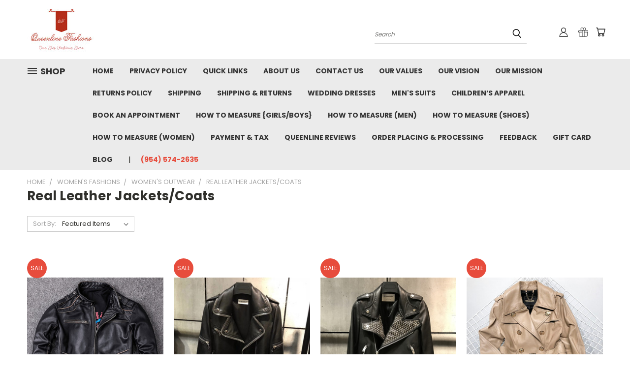

--- FILE ---
content_type: text/html; charset=UTF-8
request_url: https://queenlinefashions.com/jackets-coats-winter-coats-sweater/real-leather-jackets-coats/
body_size: 33835
content:


<!DOCTYPE html>
<html class="no-js" lang="en">
    <head>
        <title>women&#x27;s Fashions - Women&#x27;s Outwear - Real Leather Jackets/Coats - Page 1 - QueenLine Fashions LLC</title>
        <link rel="dns-prefetch preconnect" href="https://cdn11.bigcommerce.com/s-xdecnui06p" crossorigin><link rel="dns-prefetch preconnect" href="https://fonts.googleapis.com/" crossorigin><link rel="dns-prefetch preconnect" href="https://fonts.gstatic.com/" crossorigin>
        <meta name="keywords" content="wedding dresses, diamond jewelry, Moissanite rings, luxury heels, men’s clothing,  children&#039;s clothing, furniture, QueenLine Fashions"><link rel='canonical' href='https://queenlinefashions.com/jackets-coats-winter-coats-sweater/real-leather-jackets-coats/' /><meta name='platform' content='bigcommerce.stencil' />
        
                <link rel="next" href="https://queenlinefashions.com/jackets-coats-winter-coats-sweater/real-leather-jackets-coats/?page=2">


        <link href="https://cdn11.bigcommerce.com/r-888d0f4ffde2e9f88721fc98712ded77b580c299/img/bc_favicon.ico" rel="shortcut icon">
        <meta name="viewport" content="width=device-width, initial-scale=1">

        <script nonce="">
            document.documentElement.className = document.documentElement.className.replace('no-js', 'js');
        </script>

        <script nonce="">
    function browserSupportsAllFeatures() {
        return window.Promise
            && window.fetch
            && window.URL
            && window.URLSearchParams
            && window.WeakMap
            // object-fit support
            && ('objectFit' in document.documentElement.style);
    }

    function loadScript(src) {
        var js = document.createElement('script');
        js.src = src;
        js.onerror = function () {
            console.error('Failed to load polyfill script ' + src);
        };
        document.head.appendChild(js);
    }

    if (!browserSupportsAllFeatures()) {
        loadScript('https://cdn11.bigcommerce.com/s-xdecnui06p/stencil/782ca140-5c53-013e-643d-721d7721a0b0/e/7682f350-0ca0-013e-a71d-52d9d274b746/dist/theme-bundle.polyfills.js');
    }
</script>
        <script nonce="">window.consentManagerTranslations = `{"locale":"en","locales":{},"translations":{}}`;</script>

        <script nonce="">
            window.lazySizesConfig = window.lazySizesConfig || {};
            window.lazySizesConfig.loadMode = 1;
        </script>
        <script nonce="" async src="https://cdn11.bigcommerce.com/s-xdecnui06p/stencil/782ca140-5c53-013e-643d-721d7721a0b0/e/7682f350-0ca0-013e-a71d-52d9d274b746/dist/theme-bundle.head_async.js"></script>

        <script src="https://ajax.googleapis.com/ajax/libs/webfont/1.6.26/webfont.js"></script>

        <script>
            WebFont.load({
                custom: {
                    families: ['Karla', 'Roboto', 'Source Sans Pro']
                },
                classes: false
            });
        </script>


        <link href="https://fonts.googleapis.com/css?family=Poppins:400,700&display=swap" rel="stylesheet">
        <link data-stencil-stylesheet href="https://cdn11.bigcommerce.com/s-xdecnui06p/stencil/782ca140-5c53-013e-643d-721d7721a0b0/e/7682f350-0ca0-013e-a71d-52d9d274b746/css/theme-09545730-5c7e-013e-f5ec-2e638b39d83b.css" rel="stylesheet">
        <link data-stencil-stylesheet href="https://cdn11.bigcommerce.com/s-xdecnui06p/stencil/782ca140-5c53-013e-643d-721d7721a0b0/e/7682f350-0ca0-013e-a71d-52d9d274b746/css/vault-09545730-5c7e-013e-f5ec-2e638b39d83b.css" rel="stylesheet">
        <link data-stencil-stylesheet href="https://cdn11.bigcommerce.com/s-xdecnui06p/stencil/782ca140-5c53-013e-643d-721d7721a0b0/e/7682f350-0ca0-013e-a71d-52d9d274b746/css/custom-09545730-5c7e-013e-f5ec-2e638b39d83b.css" rel="stylesheet">

        <!-- Start Tracking Code for analytics_googleanalytics4 -->

<script data-cfasync="false" src="https://cdn11.bigcommerce.com/shared/js/google_analytics4_bodl_subscribers-358423becf5d870b8b603a81de597c10f6bc7699.js" integrity="sha256-gtOfJ3Avc1pEE/hx6SKj/96cca7JvfqllWA9FTQJyfI=" crossorigin="anonymous"></script>
<script data-cfasync="false">
  (function () {
    window.dataLayer = window.dataLayer || [];

    function gtag(){
        dataLayer.push(arguments);
    }

    function initGA4(event) {
         function setupGtag() {
            function configureGtag() {
                gtag('js', new Date());
                gtag('set', 'developer_id.dMjk3Nj', true);
                gtag('config', 'G-24MX9F1B5D');
            }

            var script = document.createElement('script');

            script.src = 'https://www.googletagmanager.com/gtag/js?id=G-24MX9F1B5D';
            script.async = true;
            script.onload = configureGtag;

            document.head.appendChild(script);
        }

        setupGtag();

        if (typeof subscribeOnBodlEvents === 'function') {
            subscribeOnBodlEvents('G-24MX9F1B5D', false);
        }

        window.removeEventListener(event.type, initGA4);
    }

    

    var eventName = document.readyState === 'complete' ? 'consentScriptsLoaded' : 'DOMContentLoaded';
    window.addEventListener(eventName, initGA4, false);
  })()
</script>

<!-- End Tracking Code for analytics_googleanalytics4 -->

<!-- Start Tracking Code for analytics_siteverification -->

<meta name="google-site-verification" content="xNgn7VNVUb2GEh5CrEF99SY-c3cNfSj1gW1Eek7VBoo" />

<meta name="facebook-domain-verification" content="gkx98xvn8vbm0yuush1yigns37irwu" />

<meta name="facebook-domain-verification" content="tt98ch3447ub4v3nw1t8936fjyzll1" />

<!-- End Tracking Code for analytics_siteverification -->


<script type="text/javascript" src="https://checkout-sdk.bigcommerce.com/v1/loader.js" defer ></script>
<script type="text/javascript">
var BCData = {};
</script>
<script src='https://www.powr.io/powr.js?external-type=bigcommerce' async></script><script src='https://bc-countdown-timer.app.amasty.com/api/js_script/get?bigcommerce_id=1000913507' async  ></script><script>!function(o,i){window.provesrc&&window.console&&console.error&&console.error("ProveSource is included twice in this page."),provesrc=window.provesrc={dq:[],display:function(){this.dq.push(arguments)}},o._provesrcAsyncInit=function(){provesrc.init({apiKey:"eyJhbGciOiJIUzI1NiIsInR5cCI6IkpXVCJ9.eyJhY2NvdW50SWQiOiI2MWY5ODEwYWVjMzU0ODVhYjcxMTRjNTMiLCJpYXQiOjE2NDM3NDE0NTB9.cB4uulPRcs-RseZ3-oHEmTyew2YhSBz_PQzY9tlT-so",v:"0.0.4"})};var r=i.createElement("script");r.type="text/javascript",r.async=!0,r["ch"+"ar"+"set"]="UTF-8",r.src="https://cdn.provesrc.com/provesrc.js";var e=i.getElementsByTagName("script")[0];e.parentNode.insertBefore(r,e)}(window,document);</script><!-- Global site tag (gtag.js) - Google Ads: AW-691726673 -->
<script async src="https://www.googletagmanager.com/gtag/js?id=AW-691726673"></script>
<script>
    window.addEventListener("load", (event) => {
        window.dataLayer = window.dataLayer || [];
        function gtag(){dataLayer.push(arguments);}
        gtag('js', new Date());

        gtag('config', 'AW-691726673');
        gtag('set', 'developer_id.dMjk3Nj', true);
    });
</script>
<!-- GA4 Code Start: View Product Content -->
<script>
</script>
<!-- Hotjar Tracking Code for https://www.queenlinefashions.com -->
<script>
    (function(h,o,t,j,a,r){
        h.hj=h.hj||function(){(h.hj.q=h.hj.q||[]).push(arguments)};
        h._hjSettings={hjid:6398673,hjsv:6};
        a=o.getElementsByTagName('head')[0];
        r=o.createElement('script');r.async=1;
        r.src=t+h._hjSettings.hjid+j+h._hjSettings.hjsv;
        a.appendChild(r);
    })(window,document,'https://static.hotjar.com/c/hotjar-','.js?sv=');
</script><!-- Google Tag Manager -->
<script>(function(w,d,s,l,i){w[l]=w[l]||[];w[l].push({'gtm.start':
new Date().getTime(),event:'gtm.js'});var f=d.getElementsByTagName(s)[0],
j=d.createElement(s),dl=l!='dataLayer'?'&l='+l:'';j.async=true;j.src=
'https://www.googletagmanager.com/gtm.js?id='+i+dl;f.parentNode.insertBefore(j,f);
})(window,document,'script','dataLayer','GTM-52N3VBS4');</script>
<!-- End Google Tag Manager --><!-- Google tag (gtag.js) -->
<script async src="https://www.googletagmanager.com/gtag/js?id=AW-691726673">
</script>
<script>
  window.dataLayer = window.dataLayer || [];
  function gtag(){dataLayer.push(arguments);}
  gtag('js', new Date());

  gtag('config', 'AW-691726673');
</script><script>
!function(f,b,e,v,n,t,s){
  if(f.fbq)return;n=f.fbq=function(){n.callMethod?
  n.callMethod.apply(n,arguments):n.queue.push(arguments)};
  if(!f._fbq)f._fbq=n;n.push=n;n.loaded=!0;n.version='2.0';
  n.queue=[];t=b.createElement(e);t.async=!0;
  t.src=v;s=b.getElementsByTagName(e)[0];
  s.parentNode.insertBefore(t,s)
}(window, document,'script','https://connect.facebook.net/en_US/fbevents.js');
fbq('init', '195810651629150'); // Your Pixel ID
fbq('track', 'PageView');
</script>

<script>
!function(f,b,e,v,n,t,s)
{if(f.fbq)return;n=f.fbq=function(){n.callMethod?
n.callMethod.apply(n,arguments):n.queue.push(arguments)};
if(!f._fbq)f._fbq=n;n.push=n;n.loaded=!0;n.version='2.0';
n.queue=[];t=b.createElement(e);t.async=!0;
t.src=v;s=b.getElementsByTagName(e)[0];
s.parentNode.insertBefore(t,s)}(window, document,'script',
'https://connect.facebook.net/en_US/fbevents.js');
fbq('init', '1316508630123574');
fbq('track', 'PageView');
</script><script>
  fbq('track', 'Purchase', {
    value: 100.00,
    currency: 'USD'
  });
</script>
 <script data-cfasync="false" src="https://microapps.bigcommerce.com/bodl-events/1.9.4/index.js" integrity="sha256-Y0tDj1qsyiKBRibKllwV0ZJ1aFlGYaHHGl/oUFoXJ7Y=" nonce="" crossorigin="anonymous"></script>
 <script data-cfasync="false" nonce="">

 (function() {
    function decodeBase64(base64) {
       const text = atob(base64);
       const length = text.length;
       const bytes = new Uint8Array(length);
       for (let i = 0; i < length; i++) {
          bytes[i] = text.charCodeAt(i);
       }
       const decoder = new TextDecoder();
       return decoder.decode(bytes);
    }
    window.bodl = JSON.parse(decodeBase64("[base64]"));
 })()

 </script>

<script nonce="">
(function () {
    var xmlHttp = new XMLHttpRequest();

    xmlHttp.open('POST', 'https://bes.gcp.data.bigcommerce.com/nobot');
    xmlHttp.setRequestHeader('Content-Type', 'application/json');
    xmlHttp.send('{"store_id":"1000913507","timezone_offset":"-5.0","timestamp":"2026-01-14T03:12:36.53689800Z","visit_id":"b357618e-b8e8-4774-925b-a610b12798ed","channel_id":1}');
})();
</script>

    </head>
    <body>
      <!-- ACTIVE SHOPNAV DIM PAGE -->
      <div id="shopnav-dim-page" style="display: none;">
        <div style="top: 50%; left: 50%; display: none;" id="dialog" class="window">
          <div id="san"></div>
        </div>
        <div style="width: 2478px; font-size: 32pt; color:white; height: 1202px; display: none; opacity: 0.4;" id="mask"></div>
      </div>
      <!-- END ACTIVE SHOPNAV DIM PAGE -->
      <svg data-src="https://cdn11.bigcommerce.com/s-xdecnui06p/stencil/782ca140-5c53-013e-643d-721d7721a0b0/e/7682f350-0ca0-013e-a71d-52d9d274b746/img/icon-sprite.svg" class="icons-svg-sprite"></svg>

      <header class="header header-logo--left" role="banner">
    <a href="#" class="mobileMenu-toggle" data-mobile-menu-toggle="menu">
        <span class="mobileMenu-toggleIcon">Toggle menu</span>
    </a>

  <div class="logo-user-section container">
        <div class="header-logo header-logo--left">
            <a href="https://queenlinefashions.com/">
            <div class="header-logo-image-container">
                <img class="header-logo-image" src="https://cdn11.bigcommerce.com/s-xdecnui06p/images/stencil/250x100/logo_white_background_1654833553__55584.original.jpg" alt="QueenLine Fashions LLC" title="QueenLine Fashions LLC">
            </div>
</a>
        </div>
        <nav class="navUser">
    <ul class="navUser-section navUser-section--alt">

        <div class="dropdown dropdown--quickSearch desktop" id="quickSearch" aria-hidden="true" tabindex="-1" data-prevent-quick-search-close>
            <div class="container">
  <a href="#" class="quickSearch-mobileToggle" alt="Submit Search">
      <span class="mobileMenu-toggleIcon"></span>
  </a>
    <form class="form" action="/search.php">
        <fieldset class="form-fieldset">
            <div class="form-field">
                <label class="is-srOnly" for="search_query">Search</label>
                <input class="form-input" data-search-quick name="search_query" id="search_query" data-error-message="Search field cannot be empty." placeholder="Search" autocomplete="off">
                <!-- <input class="button button--primary form-prefixPostfix-button--postfix" type="submit" value=""><svg class="header-icon search-icon"><use xlink:href="#icon-search"></use></svg> -->
            </div>
        </fieldset>
        <div class="search-icon submit">
          <input alt="Submit Search" class="button button--primary form-prefixPostfix-button--postfix" type="submit" value="">
          <svg class="header-icon search-icon" title="submit" alt="submit"><use xlink:href="#icon-search"></use></svg>
        </div>
    </form>
    <section class="quickSearchResults" data-bind="html: results"></section>
</div>
        </div>

        <div class="user-icons">
          <!-- <li class="navUser-item navUser-item--cart user-icons">
              <a
                  class="navUser-action"
                  data-cart-preview
                  data-dropdown="cart-preview-dropdown"
                  data-options="align:right"
                  href="/cart.php"
                  aria-label="Cart with 0 items"
                  <span class="navUser-item-cartLabel"><svg class="header-icon cart-icon"><use xlink:href="#icon-cart"></use></svg></span> <span class="countPill cart-quantity"></span>
              </a>

              <div class="dropdown-menu" id="cart-preview-dropdown" data-dropdown-content aria-hidden="true"></div>
          </li> -->

          <li class="navUser-item navUser-item--cart user-icons">
            <a class="navUser-action"
               data-cart-preview
               data-dropdown="cart-preview-dropdown"
               data-options="align:right"
               href="/cart.php"
               aria-label="Cart with 0 items"
            >
                <!-- <span class="navUser-item-cartLabel">Cart</span>
                <span class="countPill cart-quantity"></span> -->
                <span class="navUser-item-cartLabel"><svg class="header-icon cart-icon"><use xlink:href="#icon-cart"></use></svg></span> <span class="countPill cart-quantity"></span>
            </a>

            <div class="dropdown-menu" id="cart-preview-dropdown" data-dropdown-content aria-hidden="true"></div>
        </li>

          
            <li class="navUser-item user-icons gift-certificates">
                <a alt="Gift Certificates" class="navUser-action" href="/giftcertificates.php"><svg class="header-icon gift-icon"><use xlink:href="#icon-gift" /></svg></a>
            </li>

        <a class="navUser-action navUser-item--compare" href="/compare" data-compare-nav><svg class="header-icon compare-icon"><use xlink:href="#icon-compare"></use></svg><span class="countPill countPill--positive countPill--alt compare"></span></a>

        <!-- <li class="navUser-item navUser-item--account user-icons account"> -->
                    <!-- <a class="navUser-action" href="/login.php"><svg class="header-icon account-icon"><use xlink:href="#icon-account"></use></svg></a> -->
                    <!-- <ul class="account-link enabled"> -->
    <li class="navUser-item navUser-item--account user-icons account">
        <a class="navUser-action account signin-list" alt="User Toolbox" href="/login.php"><svg class="header-icon account-icon"><use xlink:href="#icon-account"></use></svg></a>
        <!-- <a class="navUser-action login" href="/login.php">Sign in</a> -->
        <div class="dropdown-menu signin-list" id="account-dropdown-signin-list">
          <!-- <h2 class="container-header">Account Info</h2> -->
            <nav class="navBar navBar--sub navBar--account signin-list">
    <ul class="navBar-section signout-list">
      <li>
        <a class="navBar-action signout-list" href="/login.php">Sign in  </a>
          <span class="navUser-or"> or </span>
          <a class="navBar-action signout-list" href="/login.php?action=create_account">  Register</a></li>
    </ul>
</nav>
            <!-- <hr class="left full-width" /> -->
            <!-- { {> components / common / currency-selector-dropdown } } -->
            <!-- <a class="button button--primary signin-register logout-button" href="/login.php">Sign in</a> -->
        </div>
     </li>
<!-- </ul> -->
        <!-- </li> -->

        <li class="navUser-item quicksearch mobile">
            <a class="navUser-action navUser-action--quickSearch desktop-toggle" href="#" data-search="quickSearch" aria-controls="quickSearch" aria-expanded="false"><svg class="header-icon search-icon"><use xlink:href="#icon-search"></use></svg></a>
        </li>

    </ul>
    </div>

</nav>
  </div>
    <div id="menu-wrapper">
        <div class="navPages-container" id="menu" data-menu>
          <div class="navPages-wider desktop">
  <div class="nav-minus-logo">
  <div class="mega-cat-nav ">
    <li class="navPages-item navPages-item-page container-header btn">
      <a class="navPages-action">
        <svg class="mega-menu-icon open"><use xlink:href="#icon-v-menu" /></svg><svg class="mega-menu-icon close"><use xlink:href="#icon-close" /><span class="burger-menu">Shop</span><span class="burger-menu fixed">Menu</span>
      </a>
      <div class="clear"></div>
    </li>
    <nav class="navPages">
      <div class="mega-cat-dropdown">
        <div class="inner">

        <div id="page-wrapper">
        <div class="category-list">
          <h2 class="container-header mobile">Categories</h2>
          <li class="navPages-item top-level categories">
              <div class="desktop">
    <a class="navPages-action single-level sideNavTopLevel needsclick" href="https://queenlinefashions.com/shop-all/">Shop All</a>
</div>

<div class="mobile">
    <a class="navPages-action single-level sideNavTopLevel needsclick" href="https://queenlinefashions.com/shop-all/">Shop All</a>
</div>
          </li>
          <li class="navPages-item top-level categories">
              <div class="desktop">
    <a class="navPages-action single-level sideNavTopLevel needsclick" href="https://queenlinefashions.com/feature-collections/">Feature Collections</a>
</div>

<div class="mobile">
    <a class="navPages-action single-level sideNavTopLevel needsclick" href="https://queenlinefashions.com/feature-collections/">Feature Collections</a>
</div>
          </li>
          <li class="navPages-item top-level categories">
              <div class="desktop">
    <a class="navPages-action single-level sideNavTopLevel needsclick" href="https://queenlinefashions.com/new-arrivals/">New Arrivals</a>
</div>

<div class="mobile">
    <a class="navPages-action single-level sideNavTopLevel needsclick" href="https://queenlinefashions.com/new-arrivals/">New Arrivals</a>
</div>
          </li>
          <li class="navPages-item top-level categories">
              <div class="desktop">
    <a class="navPages-action navPages-action-depth-max has-subMenu is-root second-level-parent sideNavTopLevel needsclick" href="https://queenlinefashions.com/bridal-special-occasion/">Bridal &amp; Special Occasion
    <i class="icon navPages-action-moreIcon closed topLevel" aria-hidden="true"><svg><use xlink:href="#icon-chevron-down" /></svg></i>
    </a>
    <div class="navPage-subMenu navPage-subMenu-horizontal second-level-flyout" id="navPages-46" aria-hidden="true" tabindex="-1">
  <div class="category-title">
    <h2><a class="category-title" href="https://queenlinefashions.com/bridal-special-occasion/">Bridal &amp; Special Occasion</a></h2>
    <div class="flyout-pagination-container top">
      <a class="navPages-action previous">
        <i class="icon prev" aria-hidden="true">
          <svg><use xlink:href="#icon-circle-left" /></svg>
        </i>
      </a>
      <!-- <span class="dots"></span> -->
      <a class="navPages-action next">
        <i class="icon next" aria-hidden="true">
          <svg><use xlink:href="#icon-circle-right" /></svg>
        </i>
      </a>
    </div>
  </div>
  <div class="flyout-pagination-container bottom">
    <a class="navPages-action previous">
      <i class="icon prev" aria-hidden="true">
        <svg><use xlink:href="#icon-chevron-left" /></svg>
      </i>
    </a>
    <span class="dots"></span>
    <a class="navPages-action next">
      <i class="icon next" aria-hidden="true">
        <svg><use xlink:href="#icon-chevron-left" /></svg>
      </i>
    </a>
  </div>

  <div class="desktop">
    <ul class="navPage-subMenu-list all-second-level-plus-container flyout-page-wrapper">
            <li class="navPage-subMenu-item-child second-level">
                    <a class="navPage-subMenu-action navPages-action second-level" href="https://queenlinefashions.com/celebrity-dresses/">Celebrity Dresses</a>
                    <!-- <a class="navPage-subMenu-action navPages-action navPages-action-depth-max view-all" href="https://queenlinefashions.com/celebrity-dresses/">View All</a> -->
            </li>
            <li class="navPage-subMenu-item-child second-level">
                    <a class="navPage-subMenu-action navPages-action navPages-action-depth-max has-subMenu second-level" href="https://queenlinefashions.com/wedding-bridemaids-dress-prom/wedding-dress/">
                        Wedding Dress <i class="icon navPages-action-moreIcon second-level" aria-hidden="true"><svg><use xlink:href="#icon-chevron-down" /></svg></i>
                    </a>
                    <div class="navPage-subMenu navPage-subMenu-horizontal third-level-flyout" id="navPages-61" aria-hidden="true" tabindex="-1">
    <ul class="navPage-subMenu-list">
            <li class="navPage-subMenu-item-child third-level">
                    <a class="navPage-subMenu-action navPages-action" href="https://queenlinefashions.com/wedding-bridemaids-dress-prom/maternity-wedding-dress/">Maternity Wedding Dress</a>
            </li>
            <li class="navPage-subMenu-item-child third-level">
                    <a class="navPage-subMenu-action navPages-action" href="https://queenlinefashions.com/wedding-bridemaids-dress-prom/lace-wedding-dress/">Lace Wedding Dress</a>
            </li>
            <li class="navPage-subMenu-item-child third-level">
                    <a class="navPage-subMenu-action navPages-action" href="https://queenlinefashions.com/wedding-bridemaids-dress-prom/beach-wedding-dress/">Beach Wedding Dress</a>
            </li>
            <li class="navPage-subMenu-item-child third-level">
                    <a class="navPage-subMenu-action navPages-action" href="https://queenlinefashions.com/wedding-bridemaids-dress-prom/satin-wedding-dress/">Satin Wedding Dress</a>
            </li>
            <li class="navPage-subMenu-item-child third-level">
                    <a class="navPage-subMenu-action navPages-action" href="https://queenlinefashions.com/wedding-bridemaids-dress-prom/sequined/">Sequined</a>
            </li>
            <li class="navPage-subMenu-item-child third-level">
                    <a class="navPage-subMenu-action navPages-action" href="https://queenlinefashions.com/wedding-bridemaids-dress-prom/wedding-jumpsuits/">Wedding Jumpsuits</a>
            </li>
            <li class="navPage-subMenu-item-child third-level">
                    <a class="navPage-subMenu-action navPages-action" href="https://queenlinefashions.com/wedding-bridemaids-dress-prom/women-suits/">Women Suits</a>
            </li>
            <li class="navPage-subMenu-item-child third-level">
                    <a class="navPage-subMenu-action navPages-action" href="https://queenlinefashions.com/wedding-bridemaids-dress-prom/medieval-victorian-gowns/">Medieval/Victorian Gowns</a>
            </li>
        <li class="navPage-subMenu-item-paren view-all">
            <a class="navPage-subMenu-action navPages-action navPages-action-depth-max view-all" href="https://queenlinefashions.com/wedding-bridemaids-dress-prom/wedding-dress/">View All</a>
        </li>
    </ul>
</div>
            </li>
            <li class="navPage-subMenu-item-child second-level">
                    <a class="navPage-subMenu-action navPages-action navPages-action-depth-max has-subMenu second-level" href="https://queenlinefashions.com/bridal-special-occasion/bridal-party-dresses/">
                        Bridal Party Dresses <i class="icon navPages-action-moreIcon second-level" aria-hidden="true"><svg><use xlink:href="#icon-chevron-down" /></svg></i>
                    </a>
                    <div class="navPage-subMenu navPage-subMenu-horizontal third-level-flyout" id="navPages-253" aria-hidden="true" tabindex="-1">
    <ul class="navPage-subMenu-list">
            <li class="navPage-subMenu-item-child third-level">
                    <a class="navPage-subMenu-action navPages-action" href="https://queenlinefashions.com/wedding-bridemaids-dress-prom/bridesmaids-dresses/">Bridesmaids Dresses</a>
            </li>
            <li class="navPage-subMenu-item-child third-level">
                    <a class="navPage-subMenu-action navPages-action" href="https://queenlinefashions.com/wedding-bridemaids-dress-prom/mother-of-the-bride/">Mother of the Bride</a>
            </li>
            <li class="navPage-subMenu-item-child third-level">
                    <a class="navPage-subMenu-action navPages-action" href="https://queenlinefashions.com/wedding-bridemaids-dress-prom/flower-girls-dresses/">Flower Girls Dresses</a>
            </li>
            <li class="navPage-subMenu-item-child third-level">
                    <a class="navPage-subMenu-action navPages-action" href="https://queenlinefashions.com/wedding-bridemaids-dress-prom/girl-dress/">Girl dress</a>
            </li>
            <li class="navPage-subMenu-item-child third-level">
                    <a class="navPage-subMenu-action navPages-action" href="https://queenlinefashions.com/wedding-bridemaids-dress-prom/maid-of-honor/">Maid of Honor</a>
            </li>
        <li class="navPage-subMenu-item-paren view-all">
            <a class="navPage-subMenu-action navPages-action navPages-action-depth-max view-all" href="https://queenlinefashions.com/bridal-special-occasion/bridal-party-dresses/">View All</a>
        </li>
    </ul>
</div>
            </li>
            <li class="navPage-subMenu-item-child second-level">
                    <a class="navPage-subMenu-action navPages-action navPages-action-depth-max has-subMenu second-level" href="https://queenlinefashions.com/bridal-special-occasion/special-ocasions/">
                        Special Ocasions <i class="icon navPages-action-moreIcon second-level" aria-hidden="true"><svg><use xlink:href="#icon-chevron-down" /></svg></i>
                    </a>
                    <div class="navPage-subMenu navPage-subMenu-horizontal third-level-flyout" id="navPages-254" aria-hidden="true" tabindex="-1">
    <ul class="navPage-subMenu-list">
            <li class="navPage-subMenu-item-child third-level">
                    <a class="navPage-subMenu-action navPages-action" href="https://queenlinefashions.com/bridal-special-occasion/special-ocasions/gloves/">Gloves</a>
            </li>
            <li class="navPage-subMenu-item-child third-level">
                    <a class="navPage-subMenu-action navPages-action" href="https://queenlinefashions.com/bridal-special-occasion/special-ocasions/two-piece-sets/">Two Piece sets</a>
            </li>
            <li class="navPage-subMenu-item-child third-level">
                    <a class="navPage-subMenu-action navPages-action" href="https://queenlinefashions.com/maternity/">Maternity/Night Gowns</a>
            </li>
            <li class="navPage-subMenu-item-child third-level">
                    <a class="navPage-subMenu-action navPages-action" href="https://queenlinefashions.com/wedding-bridemaids-dress-prom/prom/">Prom</a>
            </li>
            <li class="navPage-subMenu-item-child third-level">
                    <a class="navPage-subMenu-action navPages-action" href="https://queenlinefashions.com/wedding-bridemaids-dress-prom/quinceanera/">Quinceanera</a>
            </li>
            <li class="navPage-subMenu-item-child third-level">
                    <a class="navPage-subMenu-action navPages-action" href="https://queenlinefashions.com/wedding-bridemaids-dress-prom/evening-dress/">Evening Dress</a>
            </li>
        <li class="navPage-subMenu-item-paren view-all">
            <a class="navPage-subMenu-action navPages-action navPages-action-depth-max view-all" href="https://queenlinefashions.com/bridal-special-occasion/special-ocasions/">View All</a>
        </li>
    </ul>
</div>
            </li>
            <li class="navPage-subMenu-item-child second-level">
                    <a class="navPage-subMenu-action navPages-action navPages-action-depth-max has-subMenu second-level" href="https://queenlinefashions.com/wedding-bridemaids-dress-prom/wedding-accessories/">
                        Wedding Accessories <i class="icon navPages-action-moreIcon second-level" aria-hidden="true"><svg><use xlink:href="#icon-chevron-down" /></svg></i>
                    </a>
                    <div class="navPage-subMenu navPage-subMenu-horizontal third-level-flyout" id="navPages-69" aria-hidden="true" tabindex="-1">
    <ul class="navPage-subMenu-list">
            <li class="navPage-subMenu-item-child third-level">
                    <a class="navPage-subMenu-action navPages-action" href="https://queenlinefashions.com/bridal-special-occasion/wedding-accessories/wedding-robes/">Wedding Robes</a>
            </li>
            <li class="navPage-subMenu-item-child third-level">
                    <a class="navPage-subMenu-action navPages-action" href="https://queenlinefashions.com/wedding-bridemaids-dress-prom/petit-coats/">Petit Coats</a>
            </li>
            <li class="navPage-subMenu-item-child third-level">
                    <a class="navPage-subMenu-action navPages-action" href="https://queenlinefashions.com/wedding-bridemaids-dress-prom/girl-tutu-tulle-dress-skirt/">Girl Tutu Tulle Dress/Skirt</a>
            </li>
            <li class="navPage-subMenu-item-child third-level">
                    <a class="navPage-subMenu-action navPages-action" href="https://queenlinefashions.com/wedding-accessories/">Wedding Accessories</a>
            </li>
        <li class="navPage-subMenu-item-paren view-all">
            <a class="navPage-subMenu-action navPages-action navPages-action-depth-max view-all" href="https://queenlinefashions.com/wedding-bridemaids-dress-prom/wedding-accessories/">View All</a>
        </li>
    </ul>
</div>
            </li>
        <!-- <div class="flyout-pagination-container bottom">
          <a class="navPages-action previous">
            <i class="icon prev" aria-hidden="true">
              <svg><use xlink:href="#icon-chevron-left" /></svg>
            </i>
          </a>
          <span class="dots"></span>
          <a class="navPages-action next">
            <i class="icon next" aria-hidden="true">
              <svg><use xlink:href="#icon-chevron-left" /></svg>
            </i>
          </a>
        </div> -->

    </ul>
    </div>

<div class="mobile">
    <ul class="navPage-subMenu-list all-second-level-plus-container flyout-page-wrapper">
            <li class="navPage-subMenu-item-child second-level">
                    <a class="navPage-subMenu-action navPages-action second-level" href="https://queenlinefashions.com/celebrity-dresses/">Celebrity Dresses</a>
                    <!-- <a class="navPage-subMenu-action navPages-action navPages-action-depth-max view-all" href="https://queenlinefashions.com/celebrity-dresses/">View All</a> -->
            </li>
            <li class="navPage-subMenu-item-child second-level">
                    <a class="navPage-subMenu-action navPages-action navPages-action-depth-max has-subMenu second-level" href="https://queenlinefashions.com/wedding-bridemaids-dress-prom/wedding-dress/">
                        Wedding Dress
                    </a>
                    <i class="icon navPages-action-moreIcon second-level" aria-hidden="true"><svg><use xlink:href="#icon-chevron-down" /></svg></i>
                    <div class="navPage-subMenu navPage-subMenu-horizontal third-level-flyout" id="navPages-61" aria-hidden="true" tabindex="-1">
    <ul class="navPage-subMenu-list">
            <li class="navPage-subMenu-item-child third-level">
                    <a class="navPage-subMenu-action navPages-action" href="https://queenlinefashions.com/wedding-bridemaids-dress-prom/maternity-wedding-dress/">Maternity Wedding Dress</a>
            </li>
            <li class="navPage-subMenu-item-child third-level">
                    <a class="navPage-subMenu-action navPages-action" href="https://queenlinefashions.com/wedding-bridemaids-dress-prom/lace-wedding-dress/">Lace Wedding Dress</a>
            </li>
            <li class="navPage-subMenu-item-child third-level">
                    <a class="navPage-subMenu-action navPages-action" href="https://queenlinefashions.com/wedding-bridemaids-dress-prom/beach-wedding-dress/">Beach Wedding Dress</a>
            </li>
            <li class="navPage-subMenu-item-child third-level">
                    <a class="navPage-subMenu-action navPages-action" href="https://queenlinefashions.com/wedding-bridemaids-dress-prom/satin-wedding-dress/">Satin Wedding Dress</a>
            </li>
            <li class="navPage-subMenu-item-child third-level">
                    <a class="navPage-subMenu-action navPages-action" href="https://queenlinefashions.com/wedding-bridemaids-dress-prom/sequined/">Sequined</a>
            </li>
            <li class="navPage-subMenu-item-child third-level">
                    <a class="navPage-subMenu-action navPages-action" href="https://queenlinefashions.com/wedding-bridemaids-dress-prom/wedding-jumpsuits/">Wedding Jumpsuits</a>
            </li>
            <li class="navPage-subMenu-item-child third-level">
                    <a class="navPage-subMenu-action navPages-action" href="https://queenlinefashions.com/wedding-bridemaids-dress-prom/women-suits/">Women Suits</a>
            </li>
            <li class="navPage-subMenu-item-child third-level">
                    <a class="navPage-subMenu-action navPages-action" href="https://queenlinefashions.com/wedding-bridemaids-dress-prom/medieval-victorian-gowns/">Medieval/Victorian Gowns</a>
            </li>
        <li class="navPage-subMenu-item-paren view-all">
            <a class="navPage-subMenu-action navPages-action navPages-action-depth-max view-all" href="https://queenlinefashions.com/wedding-bridemaids-dress-prom/wedding-dress/">View All</a>
        </li>
    </ul>
</div>
            </li>
            <li class="navPage-subMenu-item-child second-level">
                    <a class="navPage-subMenu-action navPages-action navPages-action-depth-max has-subMenu second-level" href="https://queenlinefashions.com/bridal-special-occasion/bridal-party-dresses/">
                        Bridal Party Dresses
                    </a>
                    <i class="icon navPages-action-moreIcon second-level" aria-hidden="true"><svg><use xlink:href="#icon-chevron-down" /></svg></i>
                    <div class="navPage-subMenu navPage-subMenu-horizontal third-level-flyout" id="navPages-253" aria-hidden="true" tabindex="-1">
    <ul class="navPage-subMenu-list">
            <li class="navPage-subMenu-item-child third-level">
                    <a class="navPage-subMenu-action navPages-action" href="https://queenlinefashions.com/wedding-bridemaids-dress-prom/bridesmaids-dresses/">Bridesmaids Dresses</a>
            </li>
            <li class="navPage-subMenu-item-child third-level">
                    <a class="navPage-subMenu-action navPages-action" href="https://queenlinefashions.com/wedding-bridemaids-dress-prom/mother-of-the-bride/">Mother of the Bride</a>
            </li>
            <li class="navPage-subMenu-item-child third-level">
                    <a class="navPage-subMenu-action navPages-action" href="https://queenlinefashions.com/wedding-bridemaids-dress-prom/flower-girls-dresses/">Flower Girls Dresses</a>
            </li>
            <li class="navPage-subMenu-item-child third-level">
                    <a class="navPage-subMenu-action navPages-action" href="https://queenlinefashions.com/wedding-bridemaids-dress-prom/girl-dress/">Girl dress</a>
            </li>
            <li class="navPage-subMenu-item-child third-level">
                    <a class="navPage-subMenu-action navPages-action" href="https://queenlinefashions.com/wedding-bridemaids-dress-prom/maid-of-honor/">Maid of Honor</a>
            </li>
        <li class="navPage-subMenu-item-paren view-all">
            <a class="navPage-subMenu-action navPages-action navPages-action-depth-max view-all" href="https://queenlinefashions.com/bridal-special-occasion/bridal-party-dresses/">View All</a>
        </li>
    </ul>
</div>
            </li>
            <li class="navPage-subMenu-item-child second-level">
                    <a class="navPage-subMenu-action navPages-action navPages-action-depth-max has-subMenu second-level" href="https://queenlinefashions.com/bridal-special-occasion/special-ocasions/">
                        Special Ocasions
                    </a>
                    <i class="icon navPages-action-moreIcon second-level" aria-hidden="true"><svg><use xlink:href="#icon-chevron-down" /></svg></i>
                    <div class="navPage-subMenu navPage-subMenu-horizontal third-level-flyout" id="navPages-254" aria-hidden="true" tabindex="-1">
    <ul class="navPage-subMenu-list">
            <li class="navPage-subMenu-item-child third-level">
                    <a class="navPage-subMenu-action navPages-action" href="https://queenlinefashions.com/bridal-special-occasion/special-ocasions/gloves/">Gloves</a>
            </li>
            <li class="navPage-subMenu-item-child third-level">
                    <a class="navPage-subMenu-action navPages-action" href="https://queenlinefashions.com/bridal-special-occasion/special-ocasions/two-piece-sets/">Two Piece sets</a>
            </li>
            <li class="navPage-subMenu-item-child third-level">
                    <a class="navPage-subMenu-action navPages-action" href="https://queenlinefashions.com/maternity/">Maternity/Night Gowns</a>
            </li>
            <li class="navPage-subMenu-item-child third-level">
                    <a class="navPage-subMenu-action navPages-action" href="https://queenlinefashions.com/wedding-bridemaids-dress-prom/prom/">Prom</a>
            </li>
            <li class="navPage-subMenu-item-child third-level">
                    <a class="navPage-subMenu-action navPages-action" href="https://queenlinefashions.com/wedding-bridemaids-dress-prom/quinceanera/">Quinceanera</a>
            </li>
            <li class="navPage-subMenu-item-child third-level">
                    <a class="navPage-subMenu-action navPages-action" href="https://queenlinefashions.com/wedding-bridemaids-dress-prom/evening-dress/">Evening Dress</a>
            </li>
        <li class="navPage-subMenu-item-paren view-all">
            <a class="navPage-subMenu-action navPages-action navPages-action-depth-max view-all" href="https://queenlinefashions.com/bridal-special-occasion/special-ocasions/">View All</a>
        </li>
    </ul>
</div>
            </li>
            <li class="navPage-subMenu-item-child second-level">
                    <a class="navPage-subMenu-action navPages-action navPages-action-depth-max has-subMenu second-level" href="https://queenlinefashions.com/wedding-bridemaids-dress-prom/wedding-accessories/">
                        Wedding Accessories
                    </a>
                    <i class="icon navPages-action-moreIcon second-level" aria-hidden="true"><svg><use xlink:href="#icon-chevron-down" /></svg></i>
                    <div class="navPage-subMenu navPage-subMenu-horizontal third-level-flyout" id="navPages-69" aria-hidden="true" tabindex="-1">
    <ul class="navPage-subMenu-list">
            <li class="navPage-subMenu-item-child third-level">
                    <a class="navPage-subMenu-action navPages-action" href="https://queenlinefashions.com/bridal-special-occasion/wedding-accessories/wedding-robes/">Wedding Robes</a>
            </li>
            <li class="navPage-subMenu-item-child third-level">
                    <a class="navPage-subMenu-action navPages-action" href="https://queenlinefashions.com/wedding-bridemaids-dress-prom/petit-coats/">Petit Coats</a>
            </li>
            <li class="navPage-subMenu-item-child third-level">
                    <a class="navPage-subMenu-action navPages-action" href="https://queenlinefashions.com/wedding-bridemaids-dress-prom/girl-tutu-tulle-dress-skirt/">Girl Tutu Tulle Dress/Skirt</a>
            </li>
            <li class="navPage-subMenu-item-child third-level">
                    <a class="navPage-subMenu-action navPages-action" href="https://queenlinefashions.com/wedding-accessories/">Wedding Accessories</a>
            </li>
        <li class="navPage-subMenu-item-paren view-all">
            <a class="navPage-subMenu-action navPages-action navPages-action-depth-max view-all" href="https://queenlinefashions.com/wedding-bridemaids-dress-prom/wedding-accessories/">View All</a>
        </li>
    </ul>
</div>
            </li>
        <!-- <div class="flyout-pagination-container bottom">
          <a class="navPages-action previous">
            <i class="icon prev" aria-hidden="true">
              <svg><use xlink:href="#icon-chevron-left" /></svg>
            </i>
          </a>
          <span class="dots"></span>
          <a class="navPages-action next">
            <i class="icon next" aria-hidden="true">
              <svg><use xlink:href="#icon-chevron-left" /></svg>
            </i>
          </a>
        </div> -->

    </ul>
    </div>
</div>
</div>

<div class="mobile">
    <a class="navPages-action navPages-action-depth-max has-subMenu is-root second-level-parent sideNavTopLevel needsclick" href="https://queenlinefashions.com/bridal-special-occasion/">Bridal &amp; Special Occasion
    </a>
     <i class="icon navPages-action-moreIcon closed topLevel" aria-hidden="true"><svg><use xlink:href="#icon-chevron-down" /></svg></i>
    <div class="navPage-subMenu navPage-subMenu-horizontal second-level-flyout" id="navPages-46" aria-hidden="true" tabindex="-1">
  <div class="category-title">
    <h2><a class="category-title" href="https://queenlinefashions.com/bridal-special-occasion/">Bridal &amp; Special Occasion</a></h2>
    <div class="flyout-pagination-container top">
      <a class="navPages-action previous">
        <i class="icon prev" aria-hidden="true">
          <svg><use xlink:href="#icon-circle-left" /></svg>
        </i>
      </a>
      <!-- <span class="dots"></span> -->
      <a class="navPages-action next">
        <i class="icon next" aria-hidden="true">
          <svg><use xlink:href="#icon-circle-right" /></svg>
        </i>
      </a>
    </div>
  </div>
  <div class="flyout-pagination-container bottom">
    <a class="navPages-action previous">
      <i class="icon prev" aria-hidden="true">
        <svg><use xlink:href="#icon-chevron-left" /></svg>
      </i>
    </a>
    <span class="dots"></span>
    <a class="navPages-action next">
      <i class="icon next" aria-hidden="true">
        <svg><use xlink:href="#icon-chevron-left" /></svg>
      </i>
    </a>
  </div>

  <div class="desktop">
    <ul class="navPage-subMenu-list all-second-level-plus-container flyout-page-wrapper">
            <li class="navPage-subMenu-item-child second-level">
                    <a class="navPage-subMenu-action navPages-action second-level" href="https://queenlinefashions.com/celebrity-dresses/">Celebrity Dresses</a>
                    <!-- <a class="navPage-subMenu-action navPages-action navPages-action-depth-max view-all" href="https://queenlinefashions.com/celebrity-dresses/">View All</a> -->
            </li>
            <li class="navPage-subMenu-item-child second-level">
                    <a class="navPage-subMenu-action navPages-action navPages-action-depth-max has-subMenu second-level" href="https://queenlinefashions.com/wedding-bridemaids-dress-prom/wedding-dress/">
                        Wedding Dress <i class="icon navPages-action-moreIcon second-level" aria-hidden="true"><svg><use xlink:href="#icon-chevron-down" /></svg></i>
                    </a>
                    <div class="navPage-subMenu navPage-subMenu-horizontal third-level-flyout" id="navPages-61" aria-hidden="true" tabindex="-1">
    <ul class="navPage-subMenu-list">
            <li class="navPage-subMenu-item-child third-level">
                    <a class="navPage-subMenu-action navPages-action" href="https://queenlinefashions.com/wedding-bridemaids-dress-prom/maternity-wedding-dress/">Maternity Wedding Dress</a>
            </li>
            <li class="navPage-subMenu-item-child third-level">
                    <a class="navPage-subMenu-action navPages-action" href="https://queenlinefashions.com/wedding-bridemaids-dress-prom/lace-wedding-dress/">Lace Wedding Dress</a>
            </li>
            <li class="navPage-subMenu-item-child third-level">
                    <a class="navPage-subMenu-action navPages-action" href="https://queenlinefashions.com/wedding-bridemaids-dress-prom/beach-wedding-dress/">Beach Wedding Dress</a>
            </li>
            <li class="navPage-subMenu-item-child third-level">
                    <a class="navPage-subMenu-action navPages-action" href="https://queenlinefashions.com/wedding-bridemaids-dress-prom/satin-wedding-dress/">Satin Wedding Dress</a>
            </li>
            <li class="navPage-subMenu-item-child third-level">
                    <a class="navPage-subMenu-action navPages-action" href="https://queenlinefashions.com/wedding-bridemaids-dress-prom/sequined/">Sequined</a>
            </li>
            <li class="navPage-subMenu-item-child third-level">
                    <a class="navPage-subMenu-action navPages-action" href="https://queenlinefashions.com/wedding-bridemaids-dress-prom/wedding-jumpsuits/">Wedding Jumpsuits</a>
            </li>
            <li class="navPage-subMenu-item-child third-level">
                    <a class="navPage-subMenu-action navPages-action" href="https://queenlinefashions.com/wedding-bridemaids-dress-prom/women-suits/">Women Suits</a>
            </li>
            <li class="navPage-subMenu-item-child third-level">
                    <a class="navPage-subMenu-action navPages-action" href="https://queenlinefashions.com/wedding-bridemaids-dress-prom/medieval-victorian-gowns/">Medieval/Victorian Gowns</a>
            </li>
        <li class="navPage-subMenu-item-paren view-all">
            <a class="navPage-subMenu-action navPages-action navPages-action-depth-max view-all" href="https://queenlinefashions.com/wedding-bridemaids-dress-prom/wedding-dress/">View All</a>
        </li>
    </ul>
</div>
            </li>
            <li class="navPage-subMenu-item-child second-level">
                    <a class="navPage-subMenu-action navPages-action navPages-action-depth-max has-subMenu second-level" href="https://queenlinefashions.com/bridal-special-occasion/bridal-party-dresses/">
                        Bridal Party Dresses <i class="icon navPages-action-moreIcon second-level" aria-hidden="true"><svg><use xlink:href="#icon-chevron-down" /></svg></i>
                    </a>
                    <div class="navPage-subMenu navPage-subMenu-horizontal third-level-flyout" id="navPages-253" aria-hidden="true" tabindex="-1">
    <ul class="navPage-subMenu-list">
            <li class="navPage-subMenu-item-child third-level">
                    <a class="navPage-subMenu-action navPages-action" href="https://queenlinefashions.com/wedding-bridemaids-dress-prom/bridesmaids-dresses/">Bridesmaids Dresses</a>
            </li>
            <li class="navPage-subMenu-item-child third-level">
                    <a class="navPage-subMenu-action navPages-action" href="https://queenlinefashions.com/wedding-bridemaids-dress-prom/mother-of-the-bride/">Mother of the Bride</a>
            </li>
            <li class="navPage-subMenu-item-child third-level">
                    <a class="navPage-subMenu-action navPages-action" href="https://queenlinefashions.com/wedding-bridemaids-dress-prom/flower-girls-dresses/">Flower Girls Dresses</a>
            </li>
            <li class="navPage-subMenu-item-child third-level">
                    <a class="navPage-subMenu-action navPages-action" href="https://queenlinefashions.com/wedding-bridemaids-dress-prom/girl-dress/">Girl dress</a>
            </li>
            <li class="navPage-subMenu-item-child third-level">
                    <a class="navPage-subMenu-action navPages-action" href="https://queenlinefashions.com/wedding-bridemaids-dress-prom/maid-of-honor/">Maid of Honor</a>
            </li>
        <li class="navPage-subMenu-item-paren view-all">
            <a class="navPage-subMenu-action navPages-action navPages-action-depth-max view-all" href="https://queenlinefashions.com/bridal-special-occasion/bridal-party-dresses/">View All</a>
        </li>
    </ul>
</div>
            </li>
            <li class="navPage-subMenu-item-child second-level">
                    <a class="navPage-subMenu-action navPages-action navPages-action-depth-max has-subMenu second-level" href="https://queenlinefashions.com/bridal-special-occasion/special-ocasions/">
                        Special Ocasions <i class="icon navPages-action-moreIcon second-level" aria-hidden="true"><svg><use xlink:href="#icon-chevron-down" /></svg></i>
                    </a>
                    <div class="navPage-subMenu navPage-subMenu-horizontal third-level-flyout" id="navPages-254" aria-hidden="true" tabindex="-1">
    <ul class="navPage-subMenu-list">
            <li class="navPage-subMenu-item-child third-level">
                    <a class="navPage-subMenu-action navPages-action" href="https://queenlinefashions.com/bridal-special-occasion/special-ocasions/gloves/">Gloves</a>
            </li>
            <li class="navPage-subMenu-item-child third-level">
                    <a class="navPage-subMenu-action navPages-action" href="https://queenlinefashions.com/bridal-special-occasion/special-ocasions/two-piece-sets/">Two Piece sets</a>
            </li>
            <li class="navPage-subMenu-item-child third-level">
                    <a class="navPage-subMenu-action navPages-action" href="https://queenlinefashions.com/maternity/">Maternity/Night Gowns</a>
            </li>
            <li class="navPage-subMenu-item-child third-level">
                    <a class="navPage-subMenu-action navPages-action" href="https://queenlinefashions.com/wedding-bridemaids-dress-prom/prom/">Prom</a>
            </li>
            <li class="navPage-subMenu-item-child third-level">
                    <a class="navPage-subMenu-action navPages-action" href="https://queenlinefashions.com/wedding-bridemaids-dress-prom/quinceanera/">Quinceanera</a>
            </li>
            <li class="navPage-subMenu-item-child third-level">
                    <a class="navPage-subMenu-action navPages-action" href="https://queenlinefashions.com/wedding-bridemaids-dress-prom/evening-dress/">Evening Dress</a>
            </li>
        <li class="navPage-subMenu-item-paren view-all">
            <a class="navPage-subMenu-action navPages-action navPages-action-depth-max view-all" href="https://queenlinefashions.com/bridal-special-occasion/special-ocasions/">View All</a>
        </li>
    </ul>
</div>
            </li>
            <li class="navPage-subMenu-item-child second-level">
                    <a class="navPage-subMenu-action navPages-action navPages-action-depth-max has-subMenu second-level" href="https://queenlinefashions.com/wedding-bridemaids-dress-prom/wedding-accessories/">
                        Wedding Accessories <i class="icon navPages-action-moreIcon second-level" aria-hidden="true"><svg><use xlink:href="#icon-chevron-down" /></svg></i>
                    </a>
                    <div class="navPage-subMenu navPage-subMenu-horizontal third-level-flyout" id="navPages-69" aria-hidden="true" tabindex="-1">
    <ul class="navPage-subMenu-list">
            <li class="navPage-subMenu-item-child third-level">
                    <a class="navPage-subMenu-action navPages-action" href="https://queenlinefashions.com/bridal-special-occasion/wedding-accessories/wedding-robes/">Wedding Robes</a>
            </li>
            <li class="navPage-subMenu-item-child third-level">
                    <a class="navPage-subMenu-action navPages-action" href="https://queenlinefashions.com/wedding-bridemaids-dress-prom/petit-coats/">Petit Coats</a>
            </li>
            <li class="navPage-subMenu-item-child third-level">
                    <a class="navPage-subMenu-action navPages-action" href="https://queenlinefashions.com/wedding-bridemaids-dress-prom/girl-tutu-tulle-dress-skirt/">Girl Tutu Tulle Dress/Skirt</a>
            </li>
            <li class="navPage-subMenu-item-child third-level">
                    <a class="navPage-subMenu-action navPages-action" href="https://queenlinefashions.com/wedding-accessories/">Wedding Accessories</a>
            </li>
        <li class="navPage-subMenu-item-paren view-all">
            <a class="navPage-subMenu-action navPages-action navPages-action-depth-max view-all" href="https://queenlinefashions.com/wedding-bridemaids-dress-prom/wedding-accessories/">View All</a>
        </li>
    </ul>
</div>
            </li>
        <!-- <div class="flyout-pagination-container bottom">
          <a class="navPages-action previous">
            <i class="icon prev" aria-hidden="true">
              <svg><use xlink:href="#icon-chevron-left" /></svg>
            </i>
          </a>
          <span class="dots"></span>
          <a class="navPages-action next">
            <i class="icon next" aria-hidden="true">
              <svg><use xlink:href="#icon-chevron-left" /></svg>
            </i>
          </a>
        </div> -->

    </ul>
    </div>

<div class="mobile">
    <ul class="navPage-subMenu-list all-second-level-plus-container flyout-page-wrapper">
            <li class="navPage-subMenu-item-child second-level">
                    <a class="navPage-subMenu-action navPages-action second-level" href="https://queenlinefashions.com/celebrity-dresses/">Celebrity Dresses</a>
                    <!-- <a class="navPage-subMenu-action navPages-action navPages-action-depth-max view-all" href="https://queenlinefashions.com/celebrity-dresses/">View All</a> -->
            </li>
            <li class="navPage-subMenu-item-child second-level">
                    <a class="navPage-subMenu-action navPages-action navPages-action-depth-max has-subMenu second-level" href="https://queenlinefashions.com/wedding-bridemaids-dress-prom/wedding-dress/">
                        Wedding Dress
                    </a>
                    <i class="icon navPages-action-moreIcon second-level" aria-hidden="true"><svg><use xlink:href="#icon-chevron-down" /></svg></i>
                    <div class="navPage-subMenu navPage-subMenu-horizontal third-level-flyout" id="navPages-61" aria-hidden="true" tabindex="-1">
    <ul class="navPage-subMenu-list">
            <li class="navPage-subMenu-item-child third-level">
                    <a class="navPage-subMenu-action navPages-action" href="https://queenlinefashions.com/wedding-bridemaids-dress-prom/maternity-wedding-dress/">Maternity Wedding Dress</a>
            </li>
            <li class="navPage-subMenu-item-child third-level">
                    <a class="navPage-subMenu-action navPages-action" href="https://queenlinefashions.com/wedding-bridemaids-dress-prom/lace-wedding-dress/">Lace Wedding Dress</a>
            </li>
            <li class="navPage-subMenu-item-child third-level">
                    <a class="navPage-subMenu-action navPages-action" href="https://queenlinefashions.com/wedding-bridemaids-dress-prom/beach-wedding-dress/">Beach Wedding Dress</a>
            </li>
            <li class="navPage-subMenu-item-child third-level">
                    <a class="navPage-subMenu-action navPages-action" href="https://queenlinefashions.com/wedding-bridemaids-dress-prom/satin-wedding-dress/">Satin Wedding Dress</a>
            </li>
            <li class="navPage-subMenu-item-child third-level">
                    <a class="navPage-subMenu-action navPages-action" href="https://queenlinefashions.com/wedding-bridemaids-dress-prom/sequined/">Sequined</a>
            </li>
            <li class="navPage-subMenu-item-child third-level">
                    <a class="navPage-subMenu-action navPages-action" href="https://queenlinefashions.com/wedding-bridemaids-dress-prom/wedding-jumpsuits/">Wedding Jumpsuits</a>
            </li>
            <li class="navPage-subMenu-item-child third-level">
                    <a class="navPage-subMenu-action navPages-action" href="https://queenlinefashions.com/wedding-bridemaids-dress-prom/women-suits/">Women Suits</a>
            </li>
            <li class="navPage-subMenu-item-child third-level">
                    <a class="navPage-subMenu-action navPages-action" href="https://queenlinefashions.com/wedding-bridemaids-dress-prom/medieval-victorian-gowns/">Medieval/Victorian Gowns</a>
            </li>
        <li class="navPage-subMenu-item-paren view-all">
            <a class="navPage-subMenu-action navPages-action navPages-action-depth-max view-all" href="https://queenlinefashions.com/wedding-bridemaids-dress-prom/wedding-dress/">View All</a>
        </li>
    </ul>
</div>
            </li>
            <li class="navPage-subMenu-item-child second-level">
                    <a class="navPage-subMenu-action navPages-action navPages-action-depth-max has-subMenu second-level" href="https://queenlinefashions.com/bridal-special-occasion/bridal-party-dresses/">
                        Bridal Party Dresses
                    </a>
                    <i class="icon navPages-action-moreIcon second-level" aria-hidden="true"><svg><use xlink:href="#icon-chevron-down" /></svg></i>
                    <div class="navPage-subMenu navPage-subMenu-horizontal third-level-flyout" id="navPages-253" aria-hidden="true" tabindex="-1">
    <ul class="navPage-subMenu-list">
            <li class="navPage-subMenu-item-child third-level">
                    <a class="navPage-subMenu-action navPages-action" href="https://queenlinefashions.com/wedding-bridemaids-dress-prom/bridesmaids-dresses/">Bridesmaids Dresses</a>
            </li>
            <li class="navPage-subMenu-item-child third-level">
                    <a class="navPage-subMenu-action navPages-action" href="https://queenlinefashions.com/wedding-bridemaids-dress-prom/mother-of-the-bride/">Mother of the Bride</a>
            </li>
            <li class="navPage-subMenu-item-child third-level">
                    <a class="navPage-subMenu-action navPages-action" href="https://queenlinefashions.com/wedding-bridemaids-dress-prom/flower-girls-dresses/">Flower Girls Dresses</a>
            </li>
            <li class="navPage-subMenu-item-child third-level">
                    <a class="navPage-subMenu-action navPages-action" href="https://queenlinefashions.com/wedding-bridemaids-dress-prom/girl-dress/">Girl dress</a>
            </li>
            <li class="navPage-subMenu-item-child third-level">
                    <a class="navPage-subMenu-action navPages-action" href="https://queenlinefashions.com/wedding-bridemaids-dress-prom/maid-of-honor/">Maid of Honor</a>
            </li>
        <li class="navPage-subMenu-item-paren view-all">
            <a class="navPage-subMenu-action navPages-action navPages-action-depth-max view-all" href="https://queenlinefashions.com/bridal-special-occasion/bridal-party-dresses/">View All</a>
        </li>
    </ul>
</div>
            </li>
            <li class="navPage-subMenu-item-child second-level">
                    <a class="navPage-subMenu-action navPages-action navPages-action-depth-max has-subMenu second-level" href="https://queenlinefashions.com/bridal-special-occasion/special-ocasions/">
                        Special Ocasions
                    </a>
                    <i class="icon navPages-action-moreIcon second-level" aria-hidden="true"><svg><use xlink:href="#icon-chevron-down" /></svg></i>
                    <div class="navPage-subMenu navPage-subMenu-horizontal third-level-flyout" id="navPages-254" aria-hidden="true" tabindex="-1">
    <ul class="navPage-subMenu-list">
            <li class="navPage-subMenu-item-child third-level">
                    <a class="navPage-subMenu-action navPages-action" href="https://queenlinefashions.com/bridal-special-occasion/special-ocasions/gloves/">Gloves</a>
            </li>
            <li class="navPage-subMenu-item-child third-level">
                    <a class="navPage-subMenu-action navPages-action" href="https://queenlinefashions.com/bridal-special-occasion/special-ocasions/two-piece-sets/">Two Piece sets</a>
            </li>
            <li class="navPage-subMenu-item-child third-level">
                    <a class="navPage-subMenu-action navPages-action" href="https://queenlinefashions.com/maternity/">Maternity/Night Gowns</a>
            </li>
            <li class="navPage-subMenu-item-child third-level">
                    <a class="navPage-subMenu-action navPages-action" href="https://queenlinefashions.com/wedding-bridemaids-dress-prom/prom/">Prom</a>
            </li>
            <li class="navPage-subMenu-item-child third-level">
                    <a class="navPage-subMenu-action navPages-action" href="https://queenlinefashions.com/wedding-bridemaids-dress-prom/quinceanera/">Quinceanera</a>
            </li>
            <li class="navPage-subMenu-item-child third-level">
                    <a class="navPage-subMenu-action navPages-action" href="https://queenlinefashions.com/wedding-bridemaids-dress-prom/evening-dress/">Evening Dress</a>
            </li>
        <li class="navPage-subMenu-item-paren view-all">
            <a class="navPage-subMenu-action navPages-action navPages-action-depth-max view-all" href="https://queenlinefashions.com/bridal-special-occasion/special-ocasions/">View All</a>
        </li>
    </ul>
</div>
            </li>
            <li class="navPage-subMenu-item-child second-level">
                    <a class="navPage-subMenu-action navPages-action navPages-action-depth-max has-subMenu second-level" href="https://queenlinefashions.com/wedding-bridemaids-dress-prom/wedding-accessories/">
                        Wedding Accessories
                    </a>
                    <i class="icon navPages-action-moreIcon second-level" aria-hidden="true"><svg><use xlink:href="#icon-chevron-down" /></svg></i>
                    <div class="navPage-subMenu navPage-subMenu-horizontal third-level-flyout" id="navPages-69" aria-hidden="true" tabindex="-1">
    <ul class="navPage-subMenu-list">
            <li class="navPage-subMenu-item-child third-level">
                    <a class="navPage-subMenu-action navPages-action" href="https://queenlinefashions.com/bridal-special-occasion/wedding-accessories/wedding-robes/">Wedding Robes</a>
            </li>
            <li class="navPage-subMenu-item-child third-level">
                    <a class="navPage-subMenu-action navPages-action" href="https://queenlinefashions.com/wedding-bridemaids-dress-prom/petit-coats/">Petit Coats</a>
            </li>
            <li class="navPage-subMenu-item-child third-level">
                    <a class="navPage-subMenu-action navPages-action" href="https://queenlinefashions.com/wedding-bridemaids-dress-prom/girl-tutu-tulle-dress-skirt/">Girl Tutu Tulle Dress/Skirt</a>
            </li>
            <li class="navPage-subMenu-item-child third-level">
                    <a class="navPage-subMenu-action navPages-action" href="https://queenlinefashions.com/wedding-accessories/">Wedding Accessories</a>
            </li>
        <li class="navPage-subMenu-item-paren view-all">
            <a class="navPage-subMenu-action navPages-action navPages-action-depth-max view-all" href="https://queenlinefashions.com/wedding-bridemaids-dress-prom/wedding-accessories/">View All</a>
        </li>
    </ul>
</div>
            </li>
        <!-- <div class="flyout-pagination-container bottom">
          <a class="navPages-action previous">
            <i class="icon prev" aria-hidden="true">
              <svg><use xlink:href="#icon-chevron-left" /></svg>
            </i>
          </a>
          <span class="dots"></span>
          <a class="navPages-action next">
            <i class="icon next" aria-hidden="true">
              <svg><use xlink:href="#icon-chevron-left" /></svg>
            </i>
          </a>
        </div> -->

    </ul>
    </div>
</div>
</div>
          </li>
          <li class="navPages-item top-level categories activePage">
              <div class="desktop">
    <a class="navPages-action navPages-action-depth-max has-subMenu is-root second-level-parent sideNavTopLevel needsclick activePage" href="https://queenlinefashions.com/womens-fashions/">women&#x27;s Fashions
    <i class="icon navPages-action-moreIcon closed topLevel" aria-hidden="true"><svg><use xlink:href="#icon-chevron-down" /></svg></i>
    </a>
    <div class="navPage-subMenu navPage-subMenu-horizontal second-level-flyout" id="navPages-24" aria-hidden="true" tabindex="-1">
  <div class="category-title">
    <h2><a class="category-title" href="https://queenlinefashions.com/womens-fashions/">women&#x27;s Fashions</a></h2>
    <div class="flyout-pagination-container top">
      <a class="navPages-action previous">
        <i class="icon prev" aria-hidden="true">
          <svg><use xlink:href="#icon-circle-left" /></svg>
        </i>
      </a>
      <!-- <span class="dots"></span> -->
      <a class="navPages-action next">
        <i class="icon next" aria-hidden="true">
          <svg><use xlink:href="#icon-circle-right" /></svg>
        </i>
      </a>
    </div>
  </div>
  <div class="flyout-pagination-container bottom">
    <a class="navPages-action previous">
      <i class="icon prev" aria-hidden="true">
        <svg><use xlink:href="#icon-chevron-left" /></svg>
      </i>
    </a>
    <span class="dots"></span>
    <a class="navPages-action next">
      <i class="icon next" aria-hidden="true">
        <svg><use xlink:href="#icon-chevron-left" /></svg>
      </i>
    </a>
  </div>

  <div class="desktop">
    <ul class="navPage-subMenu-list all-second-level-plus-container flyout-page-wrapper">
            <li class="navPage-subMenu-item-child second-level">
                    <a class="navPage-subMenu-action navPages-action navPages-action-depth-max has-subMenu second-level" href="https://queenlinefashions.com/womens-fashions/dresses/">
                        Dresses <i class="icon navPages-action-moreIcon second-level" aria-hidden="true"><svg><use xlink:href="#icon-chevron-down" /></svg></i>
                    </a>
                    <div class="navPage-subMenu navPage-subMenu-horizontal third-level-flyout" id="navPages-255" aria-hidden="true" tabindex="-1">
    <ul class="navPage-subMenu-list">
            <li class="navPage-subMenu-item-child third-level">
                    <a class="navPage-subMenu-action navPages-action" href="https://queenlinefashions.com/queenline-forever-young/">QueenLine Forever Young</a>
            </li>
            <li class="navPage-subMenu-item-child third-level">
                    <a class="navPage-subMenu-action navPages-action" href="https://queenlinefashions.com/women-dresses/bodycon-dresses/">Bodycon Dresses</a>
            </li>
            <li class="navPage-subMenu-item-child third-level">
                    <a class="navPage-subMenu-action navPages-action" href="https://queenlinefashions.com/women-dresses/luxe-dress/">Luxe Dress</a>
            </li>
            <li class="navPage-subMenu-item-child third-level">
                    <a class="navPage-subMenu-action navPages-action" href="https://queenlinefashions.com/women-dresses/midi-dresses/">Midi dresses</a>
            </li>
            <li class="navPage-subMenu-item-child third-level">
                    <a class="navPage-subMenu-action navPages-action" href="https://queenlinefashions.com/wedding-bridemaids-dress-prom-men/leather-dress/">Leather Dress</a>
            </li>
            <li class="navPage-subMenu-item-child third-level">
                    <a class="navPage-subMenu-action navPages-action" href="https://queenlinefashions.com/women-dresses/long-sleeves-dresses/">Long Sleeves Dresses</a>
            </li>
            <li class="navPage-subMenu-item-child third-level">
                    <a class="navPage-subMenu-action navPages-action" href="https://queenlinefashions.com/women-dresses/chiffon-dress/">Chiffon Dress</a>
            </li>
            <li class="navPage-subMenu-item-child third-level">
                    <a class="navPage-subMenu-action navPages-action" href="https://queenlinefashions.com/women-dresses/see-through-dress/">See Through Dress</a>
            </li>
            <li class="navPage-subMenu-item-child third-level">
                    <a class="navPage-subMenu-action navPages-action" href="https://queenlinefashions.com/women-dresses/mini-dress/">Mini Dress</a>
            </li>
            <li class="navPage-subMenu-item-child third-level">
                    <a class="navPage-subMenu-action navPages-action" href="https://queenlinefashions.com/women-dresses/beach-dress/">Beach Dress</a>
            </li>
            <li class="navPage-subMenu-item-child third-level">
                    <a class="navPage-subMenu-action navPages-action" href="https://queenlinefashions.com/women-dresses/medieval-victoria-gowns/">Medieval/Victoria Gowns</a>
            </li>
            <li class="navPage-subMenu-item-child third-level">
                    <a class="navPage-subMenu-action navPages-action" href="https://queenlinefashions.com/women-dresses/satin-dresses/">Satin Dresses</a>
            </li>
            <li class="navPage-subMenu-item-child third-level">
                    <a class="navPage-subMenu-action navPages-action" href="https://queenlinefashions.com/women-dresses/sequin-dresses/">Sequin Dresses</a>
            </li>
            <li class="navPage-subMenu-item-child third-level">
                    <a class="navPage-subMenu-action navPages-action" href="https://queenlinefashions.com/curves-queen-plus-size/shirt-dresses/">Shirt Dresses</a>
            </li>
            <li class="navPage-subMenu-item-child third-level">
                    <a class="navPage-subMenu-action navPages-action" href="https://queenlinefashions.com/women-dresses/sweater-dresses/">Sweater Dresses</a>
            </li>
            <li class="navPage-subMenu-item-child third-level">
                    <a class="navPage-subMenu-action navPages-action" href="https://queenlinefashions.com/women-dresses/maxi-dresses/">Maxi Dresses</a>
            </li>
            <li class="navPage-subMenu-item-child third-level">
                    <a class="navPage-subMenu-action navPages-action" href="https://queenlinefashions.com/wedding-bridemaids-dress-prom/blazer-dresses/">Blazer Dresses</a>
            </li>
        <li class="navPage-subMenu-item-paren view-all">
            <a class="navPage-subMenu-action navPages-action navPages-action-depth-max view-all" href="https://queenlinefashions.com/womens-fashions/dresses/">View All</a>
        </li>
    </ul>
</div>
            </li>
            <li class="navPage-subMenu-item-child second-level">
                    <a class="navPage-subMenu-action navPages-action navPages-action-depth-max has-subMenu second-level" href="https://queenlinefashions.com/curves-queen-plus-size/">
                        Curves queen/Plus Size <i class="icon navPages-action-moreIcon second-level" aria-hidden="true"><svg><use xlink:href="#icon-chevron-down" /></svg></i>
                    </a>
                    <div class="navPage-subMenu navPage-subMenu-horizontal third-level-flyout" id="navPages-48" aria-hidden="true" tabindex="-1">
    <ul class="navPage-subMenu-list">
            <li class="navPage-subMenu-item-child third-level">
                    <a class="navPage-subMenu-action navPages-action" href="https://queenlinefashions.com/womens-fashions/curves-queen-plus-size/plus-size-shirt-dress/">Plus size Shirt Dress</a>
            </li>
            <li class="navPage-subMenu-item-child third-level">
                    <a class="navPage-subMenu-action navPages-action" href="https://queenlinefashions.com/curves-queen-plus-size/beach-dresses/">Beach Dresses</a>
            </li>
            <li class="navPage-subMenu-item-child third-level">
                    <a class="navPage-subMenu-action navPages-action" href="https://queenlinefashions.com/curves-queen-plus-size/dresses/">Dresses</a>
            </li>
            <li class="navPage-subMenu-item-child third-level">
                    <a class="navPage-subMenu-action navPages-action" href="https://queenlinefashions.com/curves-queen-plus-size/jumpsuit/">Jumpsuit</a>
            </li>
            <li class="navPage-subMenu-item-child third-level">
                    <a class="navPage-subMenu-action navPages-action" href="https://queenlinefashions.com/curves-queen-plus-size/long-sleeves-shirts/">Long Sleeves Shirts</a>
            </li>
            <li class="navPage-subMenu-item-child third-level">
                    <a class="navPage-subMenu-action navPages-action" href="https://queenlinefashions.com/curves-queen-plus-size/pants-trousers/">Pants/Trousers</a>
            </li>
            <li class="navPage-subMenu-item-child third-level">
                    <a class="navPage-subMenu-action navPages-action" href="https://queenlinefashions.com/curves-queen-plus-size/shirts/">Shirts</a>
            </li>
            <li class="navPage-subMenu-item-child third-level">
                    <a class="navPage-subMenu-action navPages-action" href="https://queenlinefashions.com/curves-queen-plus-size/skirts/">Skirts</a>
            </li>
            <li class="navPage-subMenu-item-child third-level">
                    <a class="navPage-subMenu-action navPages-action" href="https://queenlinefashions.com/curves-queen-plus-size/two-pieces/">Two Pieces</a>
            </li>
        <li class="navPage-subMenu-item-paren view-all">
            <a class="navPage-subMenu-action navPages-action navPages-action-depth-max view-all" href="https://queenlinefashions.com/curves-queen-plus-size/">View All</a>
        </li>
    </ul>
</div>
            </li>
            <li class="navPage-subMenu-item-child second-level">
                    <a class="navPage-subMenu-action navPages-action navPages-action-depth-max has-subMenu second-level" href="https://queenlinefashions.com/bags-purses/">
                        Bags/Purses <i class="icon navPages-action-moreIcon second-level" aria-hidden="true"><svg><use xlink:href="#icon-chevron-down" /></svg></i>
                    </a>
                    <div class="navPage-subMenu navPage-subMenu-horizontal third-level-flyout" id="navPages-121" aria-hidden="true" tabindex="-1">
    <ul class="navPage-subMenu-list">
            <li class="navPage-subMenu-item-child third-level">
                    <a class="navPage-subMenu-action navPages-action" href="https://queenlinefashions.com/bags-purses/backpack/">Backpack</a>
            </li>
            <li class="navPage-subMenu-item-child third-level">
                    <a class="navPage-subMenu-action navPages-action" href="https://queenlinefashions.com/bags-purses/crossbody-bags/clutch-bags/">Clutch Bags</a>
            </li>
            <li class="navPage-subMenu-item-child third-level">
                    <a class="navPage-subMenu-action navPages-action" href="https://queenlinefashions.com/bags-purses/crossbody-bags/">Crossbody Bags</a>
            </li>
            <li class="navPage-subMenu-item-child third-level">
                    <a class="navPage-subMenu-action navPages-action" href="https://queenlinefashions.com/bags-purses/diamond-crystal-bags/">Diamond/Crystal Bags</a>
            </li>
            <li class="navPage-subMenu-item-child third-level">
                    <a class="navPage-subMenu-action navPages-action" href="https://queenlinefashions.com/bags-purses/diaper-bags-sets/">Diaper bags/sets</a>
            </li>
            <li class="navPage-subMenu-item-child third-level">
                    <a class="navPage-subMenu-action navPages-action" href="https://queenlinefashions.com/bags-purses/handbags/">Handbags</a>
            </li>
            <li class="navPage-subMenu-item-child third-level">
                    <a class="navPage-subMenu-action navPages-action" href="https://queenlinefashions.com/bags-purses/men-bags/">Men Bags</a>
            </li>
            <li class="navPage-subMenu-item-child third-level">
                    <a class="navPage-subMenu-action navPages-action" href="https://queenlinefashions.com/bags-purses/real-leather-bags/">Real Leather Bags</a>
            </li>
        <li class="navPage-subMenu-item-paren view-all">
            <a class="navPage-subMenu-action navPages-action navPages-action-depth-max view-all" href="https://queenlinefashions.com/bags-purses/">View All</a>
        </li>
    </ul>
</div>
            </li>
            <li class="navPage-subMenu-item-child second-level">
                    <a class="navPage-subMenu-action navPages-action navPages-action-depth-max has-subMenu second-level" href="https://queenlinefashions.com/womens-fashions/jumpsuits-sets/">
                        Jumpsuits &amp; Sets <i class="icon navPages-action-moreIcon second-level" aria-hidden="true"><svg><use xlink:href="#icon-chevron-down" /></svg></i>
                    </a>
                    <div class="navPage-subMenu navPage-subMenu-horizontal third-level-flyout" id="navPages-30" aria-hidden="true" tabindex="-1">
    <ul class="navPage-subMenu-list">
            <li class="navPage-subMenu-item-child third-level">
                    <a class="navPage-subMenu-action navPages-action" href="https://queenlinefashions.com/womens-fashions/jumpsuits-sets/jumpsuit/">Jumpsuit</a>
            </li>
            <li class="navPage-subMenu-item-child third-level">
                    <a class="navPage-subMenu-action navPages-action" href="https://queenlinefashions.com/womens-fashions/jumpsuits-sets/yoga-set/">Yoga Set</a>
            </li>
            <li class="navPage-subMenu-item-child third-level">
                    <a class="navPage-subMenu-action navPages-action" href="https://queenlinefashions.com/women-dresses/blazer-suit/">Blazer suit</a>
            </li>
            <li class="navPage-subMenu-item-child third-level">
                    <a class="navPage-subMenu-action navPages-action" href="https://queenlinefashions.com/2-pieces/">2&amp;3 pieces</a>
            </li>
            <li class="navPage-subMenu-item-child third-level">
                    <a class="navPage-subMenu-action navPages-action" href="https://queenlinefashions.com/suits/">suits</a>
            </li>
        <li class="navPage-subMenu-item-paren view-all">
            <a class="navPage-subMenu-action navPages-action navPages-action-depth-max view-all" href="https://queenlinefashions.com/womens-fashions/jumpsuits-sets/">View All</a>
        </li>
    </ul>
</div>
            </li>
            <li class="navPage-subMenu-item-child second-level">
                    <a class="navPage-subMenu-action navPages-action navPages-action-depth-max has-subMenu activePage second-level" href="https://queenlinefashions.com/womens-outwear/">
                        Women&#x27;s Outwear <i class="icon navPages-action-moreIcon second-level" aria-hidden="true"><svg><use xlink:href="#icon-chevron-down" /></svg></i>
                    </a>
                    <div class="navPage-subMenu navPage-subMenu-horizontal third-level-flyout" id="navPages-43" aria-hidden="true" tabindex="-1">
    <ul class="navPage-subMenu-list">
            <li class="navPage-subMenu-item-child third-level">
                    <a class="navPage-subMenu-action navPages-action" href="https://queenlinefashions.com/womens-fashions/womens-outwear/cardigan/">Cardigan</a>
            </li>
            <li class="navPage-subMenu-item-child third-level">
                    <a class="navPage-subMenu-action navPages-action" href="https://queenlinefashions.com/blouses-crop-top/">Blouses/Crop Top</a>
            </li>
            <li class="navPage-subMenu-item-child third-level">
                    <a class="navPage-subMenu-action navPages-action" href="https://queenlinefashions.com/jackets-coats-winter-coats-sweater/blazer-coat/">Blazer coat</a>
            </li>
            <li class="navPage-subMenu-item-child third-level">
                    <a class="navPage-subMenu-action navPages-action" href="https://queenlinefashions.com/jackets-coats-winter-coats-sweater/coats/">Coats</a>
            </li>
            <li class="navPage-subMenu-item-child third-level">
                    <a class="navPage-subMenu-action navPages-action" href="https://queenlinefashions.com/jackets-coats-winter-coats-sweater/denim-jackets/">Denim Jackets</a>
            </li>
            <li class="navPage-subMenu-item-child third-level">
                    <a class="navPage-subMenu-action navPages-action" href="https://queenlinefashions.com/jackets-coats-winter-coats-sweater/fur-coats/">Fur Coats</a>
            </li>
            <li class="navPage-subMenu-item-child third-level">
                    <a class="navPage-subMenu-action navPages-action activePage" href="https://queenlinefashions.com/jackets-coats-winter-coats-sweater/real-leather-jackets-coats/">Real Leather Jackets/Coats</a>
            </li>
            <li class="navPage-subMenu-item-child third-level">
                    <a class="navPage-subMenu-action navPages-action" href="https://queenlinefashions.com/jackets-coats-winter-coats-sweater/sweaters/">Sweaters</a>
            </li>
            <li class="navPage-subMenu-item-child third-level">
                    <a class="navPage-subMenu-action navPages-action" href="https://queenlinefashions.com/jackets-coats-winter-coats-sweater/wool-coats/">Wool Coats</a>
            </li>
        <li class="navPage-subMenu-item-paren view-all">
            <a class="navPage-subMenu-action navPages-action navPages-action-depth-max view-all" href="https://queenlinefashions.com/womens-outwear/">View All</a>
        </li>
    </ul>
</div>
            </li>
            <li class="navPage-subMenu-item-child second-level">
                    <a class="navPage-subMenu-action navPages-action navPages-action-depth-max has-subMenu second-level" href="https://queenlinefashions.com/womens-fashions/pants-jeans-skirts-skorts/">
                        Pants &amp; Jeans, Skirts &amp; Skorts <i class="icon navPages-action-moreIcon second-level" aria-hidden="true"><svg><use xlink:href="#icon-chevron-down" /></svg></i>
                    </a>
                    <div class="navPage-subMenu navPage-subMenu-horizontal third-level-flyout" id="navPages-39" aria-hidden="true" tabindex="-1">
    <ul class="navPage-subMenu-list">
            <li class="navPage-subMenu-item-child third-level">
                    <a class="navPage-subMenu-action navPages-action" href="https://queenlinefashions.com/skirts-shorts/">Skirts/Shorts</a>
            </li>
            <li class="navPage-subMenu-item-child third-level">
                    <a class="navPage-subMenu-action navPages-action" href="https://queenlinefashions.com/pants-jeans-trousers/jeans/">Jeans</a>
            </li>
            <li class="navPage-subMenu-item-child third-level">
                    <a class="navPage-subMenu-action navPages-action" href="https://queenlinefashions.com/pants-jeans-trousers/jeans-short/">Jeans Short</a>
            </li>
            <li class="navPage-subMenu-item-child third-level">
                    <a class="navPage-subMenu-action navPages-action" href="https://queenlinefashions.com/pants-jeans-trousers/leggings/">Leggings</a>
            </li>
            <li class="navPage-subMenu-item-child third-level">
                    <a class="navPage-subMenu-action navPages-action" href="https://queenlinefashions.com/pants-jeans-trousers/pants-trousers/">Pants/Trousers</a>
            </li>
            <li class="navPage-subMenu-item-child third-level">
                    <a class="navPage-subMenu-action navPages-action" href="https://queenlinefashions.com/pants-jeans-trousers/sweatpants/">Sweatpants</a>
            </li>
        <li class="navPage-subMenu-item-paren view-all">
            <a class="navPage-subMenu-action navPages-action navPages-action-depth-max view-all" href="https://queenlinefashions.com/womens-fashions/pants-jeans-skirts-skorts/">View All</a>
        </li>
    </ul>
</div>
            </li>
            <li class="navPage-subMenu-item-child second-level">
                    <a class="navPage-subMenu-action navPages-action navPages-action-depth-max has-subMenu second-level" href="https://queenlinefashions.com/womens-fashions/hats-headdresses/">
                        Hats &amp; Headdresses <i class="icon navPages-action-moreIcon second-level" aria-hidden="true"><svg><use xlink:href="#icon-chevron-down" /></svg></i>
                    </a>
                    <div class="navPage-subMenu navPage-subMenu-horizontal third-level-flyout" id="navPages-49" aria-hidden="true" tabindex="-1">
    <ul class="navPage-subMenu-list">
            <li class="navPage-subMenu-item-child third-level">
                    <a class="navPage-subMenu-action navPages-action" href="https://queenlinefashions.com/scarfs/">Scarfs</a>
            </li>
            <li class="navPage-subMenu-item-child third-level">
                    <a class="navPage-subMenu-action navPages-action" href="https://queenlinefashions.com/hats-headdress-bride-headdress/fur-hats/">Fur Hats</a>
            </li>
        <li class="navPage-subMenu-item-paren view-all">
            <a class="navPage-subMenu-action navPages-action navPages-action-depth-max view-all" href="https://queenlinefashions.com/womens-fashions/hats-headdresses/">View All</a>
        </li>
    </ul>
</div>
            </li>
            <li class="navPage-subMenu-item-child second-level">
                    <a class="navPage-subMenu-action navPages-action navPages-action-depth-max has-subMenu second-level" href="https://queenlinefashions.com/womens-intimates-accessories/">
                        Women&#x27;s Intimates &amp; Accessories <i class="icon navPages-action-moreIcon second-level" aria-hidden="true"><svg><use xlink:href="#icon-chevron-down" /></svg></i>
                    </a>
                    <div class="navPage-subMenu navPage-subMenu-horizontal third-level-flyout" id="navPages-52" aria-hidden="true" tabindex="-1">
    <ul class="navPage-subMenu-list">
            <li class="navPage-subMenu-item-child third-level">
                    <a class="navPage-subMenu-action navPages-action" href="https://queenlinefashions.com/womens-fashions/womens-intimates-accessories/shapewear/">Shapewear</a>
            </li>
            <li class="navPage-subMenu-item-child third-level">
                    <a class="navPage-subMenu-action navPages-action" href="https://queenlinefashions.com/womens-fashions/womens-intimates-accessories/swimwear/">Swimwear</a>
            </li>
            <li class="navPage-subMenu-item-child third-level">
                    <a class="navPage-subMenu-action navPages-action" href="https://queenlinefashions.com/cover-up/">Cover Up</a>
            </li>
            <li class="navPage-subMenu-item-child third-level">
                    <a class="navPage-subMenu-action navPages-action" href="https://queenlinefashions.com/bras-underwear-lingerie-belts/lingerie/">Lingerie</a>
            </li>
            <li class="navPage-subMenu-item-child third-level">
                    <a class="navPage-subMenu-action navPages-action" href="https://queenlinefashions.com/bathrobes-loungewear/">Bathrobes &amp; Loungewear</a>
            </li>
            <li class="navPage-subMenu-item-child third-level">
                    <a class="navPage-subMenu-action navPages-action" href="https://queenlinefashions.com/bras-underwear-lingerie-belts/sleepwear-pajamas/">SleepWear/ Pajamas</a>
            </li>
            <li class="navPage-subMenu-item-child third-level">
                    <a class="navPage-subMenu-action navPages-action" href="https://queenlinefashions.com/stockings/">Stockings</a>
            </li>
        <li class="navPage-subMenu-item-paren view-all">
            <a class="navPage-subMenu-action navPages-action navPages-action-depth-max view-all" href="https://queenlinefashions.com/womens-intimates-accessories/">View All</a>
        </li>
    </ul>
</div>
            </li>
        <!-- <div class="flyout-pagination-container bottom">
          <a class="navPages-action previous">
            <i class="icon prev" aria-hidden="true">
              <svg><use xlink:href="#icon-chevron-left" /></svg>
            </i>
          </a>
          <span class="dots"></span>
          <a class="navPages-action next">
            <i class="icon next" aria-hidden="true">
              <svg><use xlink:href="#icon-chevron-left" /></svg>
            </i>
          </a>
        </div> -->

    </ul>
    </div>

<div class="mobile">
    <ul class="navPage-subMenu-list all-second-level-plus-container flyout-page-wrapper">
            <li class="navPage-subMenu-item-child second-level">
                    <a class="navPage-subMenu-action navPages-action navPages-action-depth-max has-subMenu second-level" href="https://queenlinefashions.com/womens-fashions/dresses/">
                        Dresses
                    </a>
                    <i class="icon navPages-action-moreIcon second-level" aria-hidden="true"><svg><use xlink:href="#icon-chevron-down" /></svg></i>
                    <div class="navPage-subMenu navPage-subMenu-horizontal third-level-flyout" id="navPages-255" aria-hidden="true" tabindex="-1">
    <ul class="navPage-subMenu-list">
            <li class="navPage-subMenu-item-child third-level">
                    <a class="navPage-subMenu-action navPages-action" href="https://queenlinefashions.com/queenline-forever-young/">QueenLine Forever Young</a>
            </li>
            <li class="navPage-subMenu-item-child third-level">
                    <a class="navPage-subMenu-action navPages-action" href="https://queenlinefashions.com/women-dresses/bodycon-dresses/">Bodycon Dresses</a>
            </li>
            <li class="navPage-subMenu-item-child third-level">
                    <a class="navPage-subMenu-action navPages-action" href="https://queenlinefashions.com/women-dresses/luxe-dress/">Luxe Dress</a>
            </li>
            <li class="navPage-subMenu-item-child third-level">
                    <a class="navPage-subMenu-action navPages-action" href="https://queenlinefashions.com/women-dresses/midi-dresses/">Midi dresses</a>
            </li>
            <li class="navPage-subMenu-item-child third-level">
                    <a class="navPage-subMenu-action navPages-action" href="https://queenlinefashions.com/wedding-bridemaids-dress-prom-men/leather-dress/">Leather Dress</a>
            </li>
            <li class="navPage-subMenu-item-child third-level">
                    <a class="navPage-subMenu-action navPages-action" href="https://queenlinefashions.com/women-dresses/long-sleeves-dresses/">Long Sleeves Dresses</a>
            </li>
            <li class="navPage-subMenu-item-child third-level">
                    <a class="navPage-subMenu-action navPages-action" href="https://queenlinefashions.com/women-dresses/chiffon-dress/">Chiffon Dress</a>
            </li>
            <li class="navPage-subMenu-item-child third-level">
                    <a class="navPage-subMenu-action navPages-action" href="https://queenlinefashions.com/women-dresses/see-through-dress/">See Through Dress</a>
            </li>
            <li class="navPage-subMenu-item-child third-level">
                    <a class="navPage-subMenu-action navPages-action" href="https://queenlinefashions.com/women-dresses/mini-dress/">Mini Dress</a>
            </li>
            <li class="navPage-subMenu-item-child third-level">
                    <a class="navPage-subMenu-action navPages-action" href="https://queenlinefashions.com/women-dresses/beach-dress/">Beach Dress</a>
            </li>
            <li class="navPage-subMenu-item-child third-level">
                    <a class="navPage-subMenu-action navPages-action" href="https://queenlinefashions.com/women-dresses/medieval-victoria-gowns/">Medieval/Victoria Gowns</a>
            </li>
            <li class="navPage-subMenu-item-child third-level">
                    <a class="navPage-subMenu-action navPages-action" href="https://queenlinefashions.com/women-dresses/satin-dresses/">Satin Dresses</a>
            </li>
            <li class="navPage-subMenu-item-child third-level">
                    <a class="navPage-subMenu-action navPages-action" href="https://queenlinefashions.com/women-dresses/sequin-dresses/">Sequin Dresses</a>
            </li>
            <li class="navPage-subMenu-item-child third-level">
                    <a class="navPage-subMenu-action navPages-action" href="https://queenlinefashions.com/curves-queen-plus-size/shirt-dresses/">Shirt Dresses</a>
            </li>
            <li class="navPage-subMenu-item-child third-level">
                    <a class="navPage-subMenu-action navPages-action" href="https://queenlinefashions.com/women-dresses/sweater-dresses/">Sweater Dresses</a>
            </li>
            <li class="navPage-subMenu-item-child third-level">
                    <a class="navPage-subMenu-action navPages-action" href="https://queenlinefashions.com/women-dresses/maxi-dresses/">Maxi Dresses</a>
            </li>
            <li class="navPage-subMenu-item-child third-level">
                    <a class="navPage-subMenu-action navPages-action" href="https://queenlinefashions.com/wedding-bridemaids-dress-prom/blazer-dresses/">Blazer Dresses</a>
            </li>
        <li class="navPage-subMenu-item-paren view-all">
            <a class="navPage-subMenu-action navPages-action navPages-action-depth-max view-all" href="https://queenlinefashions.com/womens-fashions/dresses/">View All</a>
        </li>
    </ul>
</div>
            </li>
            <li class="navPage-subMenu-item-child second-level">
                    <a class="navPage-subMenu-action navPages-action navPages-action-depth-max has-subMenu second-level" href="https://queenlinefashions.com/curves-queen-plus-size/">
                        Curves queen/Plus Size
                    </a>
                    <i class="icon navPages-action-moreIcon second-level" aria-hidden="true"><svg><use xlink:href="#icon-chevron-down" /></svg></i>
                    <div class="navPage-subMenu navPage-subMenu-horizontal third-level-flyout" id="navPages-48" aria-hidden="true" tabindex="-1">
    <ul class="navPage-subMenu-list">
            <li class="navPage-subMenu-item-child third-level">
                    <a class="navPage-subMenu-action navPages-action" href="https://queenlinefashions.com/womens-fashions/curves-queen-plus-size/plus-size-shirt-dress/">Plus size Shirt Dress</a>
            </li>
            <li class="navPage-subMenu-item-child third-level">
                    <a class="navPage-subMenu-action navPages-action" href="https://queenlinefashions.com/curves-queen-plus-size/beach-dresses/">Beach Dresses</a>
            </li>
            <li class="navPage-subMenu-item-child third-level">
                    <a class="navPage-subMenu-action navPages-action" href="https://queenlinefashions.com/curves-queen-plus-size/dresses/">Dresses</a>
            </li>
            <li class="navPage-subMenu-item-child third-level">
                    <a class="navPage-subMenu-action navPages-action" href="https://queenlinefashions.com/curves-queen-plus-size/jumpsuit/">Jumpsuit</a>
            </li>
            <li class="navPage-subMenu-item-child third-level">
                    <a class="navPage-subMenu-action navPages-action" href="https://queenlinefashions.com/curves-queen-plus-size/long-sleeves-shirts/">Long Sleeves Shirts</a>
            </li>
            <li class="navPage-subMenu-item-child third-level">
                    <a class="navPage-subMenu-action navPages-action" href="https://queenlinefashions.com/curves-queen-plus-size/pants-trousers/">Pants/Trousers</a>
            </li>
            <li class="navPage-subMenu-item-child third-level">
                    <a class="navPage-subMenu-action navPages-action" href="https://queenlinefashions.com/curves-queen-plus-size/shirts/">Shirts</a>
            </li>
            <li class="navPage-subMenu-item-child third-level">
                    <a class="navPage-subMenu-action navPages-action" href="https://queenlinefashions.com/curves-queen-plus-size/skirts/">Skirts</a>
            </li>
            <li class="navPage-subMenu-item-child third-level">
                    <a class="navPage-subMenu-action navPages-action" href="https://queenlinefashions.com/curves-queen-plus-size/two-pieces/">Two Pieces</a>
            </li>
        <li class="navPage-subMenu-item-paren view-all">
            <a class="navPage-subMenu-action navPages-action navPages-action-depth-max view-all" href="https://queenlinefashions.com/curves-queen-plus-size/">View All</a>
        </li>
    </ul>
</div>
            </li>
            <li class="navPage-subMenu-item-child second-level">
                    <a class="navPage-subMenu-action navPages-action navPages-action-depth-max has-subMenu second-level" href="https://queenlinefashions.com/bags-purses/">
                        Bags/Purses
                    </a>
                    <i class="icon navPages-action-moreIcon second-level" aria-hidden="true"><svg><use xlink:href="#icon-chevron-down" /></svg></i>
                    <div class="navPage-subMenu navPage-subMenu-horizontal third-level-flyout" id="navPages-121" aria-hidden="true" tabindex="-1">
    <ul class="navPage-subMenu-list">
            <li class="navPage-subMenu-item-child third-level">
                    <a class="navPage-subMenu-action navPages-action" href="https://queenlinefashions.com/bags-purses/backpack/">Backpack</a>
            </li>
            <li class="navPage-subMenu-item-child third-level">
                    <a class="navPage-subMenu-action navPages-action" href="https://queenlinefashions.com/bags-purses/crossbody-bags/clutch-bags/">Clutch Bags</a>
            </li>
            <li class="navPage-subMenu-item-child third-level">
                    <a class="navPage-subMenu-action navPages-action" href="https://queenlinefashions.com/bags-purses/crossbody-bags/">Crossbody Bags</a>
            </li>
            <li class="navPage-subMenu-item-child third-level">
                    <a class="navPage-subMenu-action navPages-action" href="https://queenlinefashions.com/bags-purses/diamond-crystal-bags/">Diamond/Crystal Bags</a>
            </li>
            <li class="navPage-subMenu-item-child third-level">
                    <a class="navPage-subMenu-action navPages-action" href="https://queenlinefashions.com/bags-purses/diaper-bags-sets/">Diaper bags/sets</a>
            </li>
            <li class="navPage-subMenu-item-child third-level">
                    <a class="navPage-subMenu-action navPages-action" href="https://queenlinefashions.com/bags-purses/handbags/">Handbags</a>
            </li>
            <li class="navPage-subMenu-item-child third-level">
                    <a class="navPage-subMenu-action navPages-action" href="https://queenlinefashions.com/bags-purses/men-bags/">Men Bags</a>
            </li>
            <li class="navPage-subMenu-item-child third-level">
                    <a class="navPage-subMenu-action navPages-action" href="https://queenlinefashions.com/bags-purses/real-leather-bags/">Real Leather Bags</a>
            </li>
        <li class="navPage-subMenu-item-paren view-all">
            <a class="navPage-subMenu-action navPages-action navPages-action-depth-max view-all" href="https://queenlinefashions.com/bags-purses/">View All</a>
        </li>
    </ul>
</div>
            </li>
            <li class="navPage-subMenu-item-child second-level">
                    <a class="navPage-subMenu-action navPages-action navPages-action-depth-max has-subMenu second-level" href="https://queenlinefashions.com/womens-fashions/jumpsuits-sets/">
                        Jumpsuits &amp; Sets
                    </a>
                    <i class="icon navPages-action-moreIcon second-level" aria-hidden="true"><svg><use xlink:href="#icon-chevron-down" /></svg></i>
                    <div class="navPage-subMenu navPage-subMenu-horizontal third-level-flyout" id="navPages-30" aria-hidden="true" tabindex="-1">
    <ul class="navPage-subMenu-list">
            <li class="navPage-subMenu-item-child third-level">
                    <a class="navPage-subMenu-action navPages-action" href="https://queenlinefashions.com/womens-fashions/jumpsuits-sets/jumpsuit/">Jumpsuit</a>
            </li>
            <li class="navPage-subMenu-item-child third-level">
                    <a class="navPage-subMenu-action navPages-action" href="https://queenlinefashions.com/womens-fashions/jumpsuits-sets/yoga-set/">Yoga Set</a>
            </li>
            <li class="navPage-subMenu-item-child third-level">
                    <a class="navPage-subMenu-action navPages-action" href="https://queenlinefashions.com/women-dresses/blazer-suit/">Blazer suit</a>
            </li>
            <li class="navPage-subMenu-item-child third-level">
                    <a class="navPage-subMenu-action navPages-action" href="https://queenlinefashions.com/2-pieces/">2&amp;3 pieces</a>
            </li>
            <li class="navPage-subMenu-item-child third-level">
                    <a class="navPage-subMenu-action navPages-action" href="https://queenlinefashions.com/suits/">suits</a>
            </li>
        <li class="navPage-subMenu-item-paren view-all">
            <a class="navPage-subMenu-action navPages-action navPages-action-depth-max view-all" href="https://queenlinefashions.com/womens-fashions/jumpsuits-sets/">View All</a>
        </li>
    </ul>
</div>
            </li>
            <li class="navPage-subMenu-item-child second-level">
                    <a class="navPage-subMenu-action navPages-action navPages-action-depth-max has-subMenu activePage second-level" href="https://queenlinefashions.com/womens-outwear/">
                        Women&#x27;s Outwear
                    </a>
                    <i class="icon navPages-action-moreIcon second-level" aria-hidden="true"><svg><use xlink:href="#icon-chevron-down" /></svg></i>
                    <div class="navPage-subMenu navPage-subMenu-horizontal third-level-flyout" id="navPages-43" aria-hidden="true" tabindex="-1">
    <ul class="navPage-subMenu-list">
            <li class="navPage-subMenu-item-child third-level">
                    <a class="navPage-subMenu-action navPages-action" href="https://queenlinefashions.com/womens-fashions/womens-outwear/cardigan/">Cardigan</a>
            </li>
            <li class="navPage-subMenu-item-child third-level">
                    <a class="navPage-subMenu-action navPages-action" href="https://queenlinefashions.com/blouses-crop-top/">Blouses/Crop Top</a>
            </li>
            <li class="navPage-subMenu-item-child third-level">
                    <a class="navPage-subMenu-action navPages-action" href="https://queenlinefashions.com/jackets-coats-winter-coats-sweater/blazer-coat/">Blazer coat</a>
            </li>
            <li class="navPage-subMenu-item-child third-level">
                    <a class="navPage-subMenu-action navPages-action" href="https://queenlinefashions.com/jackets-coats-winter-coats-sweater/coats/">Coats</a>
            </li>
            <li class="navPage-subMenu-item-child third-level">
                    <a class="navPage-subMenu-action navPages-action" href="https://queenlinefashions.com/jackets-coats-winter-coats-sweater/denim-jackets/">Denim Jackets</a>
            </li>
            <li class="navPage-subMenu-item-child third-level">
                    <a class="navPage-subMenu-action navPages-action" href="https://queenlinefashions.com/jackets-coats-winter-coats-sweater/fur-coats/">Fur Coats</a>
            </li>
            <li class="navPage-subMenu-item-child third-level">
                    <a class="navPage-subMenu-action navPages-action activePage" href="https://queenlinefashions.com/jackets-coats-winter-coats-sweater/real-leather-jackets-coats/">Real Leather Jackets/Coats</a>
            </li>
            <li class="navPage-subMenu-item-child third-level">
                    <a class="navPage-subMenu-action navPages-action" href="https://queenlinefashions.com/jackets-coats-winter-coats-sweater/sweaters/">Sweaters</a>
            </li>
            <li class="navPage-subMenu-item-child third-level">
                    <a class="navPage-subMenu-action navPages-action" href="https://queenlinefashions.com/jackets-coats-winter-coats-sweater/wool-coats/">Wool Coats</a>
            </li>
        <li class="navPage-subMenu-item-paren view-all">
            <a class="navPage-subMenu-action navPages-action navPages-action-depth-max view-all" href="https://queenlinefashions.com/womens-outwear/">View All</a>
        </li>
    </ul>
</div>
            </li>
            <li class="navPage-subMenu-item-child second-level">
                    <a class="navPage-subMenu-action navPages-action navPages-action-depth-max has-subMenu second-level" href="https://queenlinefashions.com/womens-fashions/pants-jeans-skirts-skorts/">
                        Pants &amp; Jeans, Skirts &amp; Skorts
                    </a>
                    <i class="icon navPages-action-moreIcon second-level" aria-hidden="true"><svg><use xlink:href="#icon-chevron-down" /></svg></i>
                    <div class="navPage-subMenu navPage-subMenu-horizontal third-level-flyout" id="navPages-39" aria-hidden="true" tabindex="-1">
    <ul class="navPage-subMenu-list">
            <li class="navPage-subMenu-item-child third-level">
                    <a class="navPage-subMenu-action navPages-action" href="https://queenlinefashions.com/skirts-shorts/">Skirts/Shorts</a>
            </li>
            <li class="navPage-subMenu-item-child third-level">
                    <a class="navPage-subMenu-action navPages-action" href="https://queenlinefashions.com/pants-jeans-trousers/jeans/">Jeans</a>
            </li>
            <li class="navPage-subMenu-item-child third-level">
                    <a class="navPage-subMenu-action navPages-action" href="https://queenlinefashions.com/pants-jeans-trousers/jeans-short/">Jeans Short</a>
            </li>
            <li class="navPage-subMenu-item-child third-level">
                    <a class="navPage-subMenu-action navPages-action" href="https://queenlinefashions.com/pants-jeans-trousers/leggings/">Leggings</a>
            </li>
            <li class="navPage-subMenu-item-child third-level">
                    <a class="navPage-subMenu-action navPages-action" href="https://queenlinefashions.com/pants-jeans-trousers/pants-trousers/">Pants/Trousers</a>
            </li>
            <li class="navPage-subMenu-item-child third-level">
                    <a class="navPage-subMenu-action navPages-action" href="https://queenlinefashions.com/pants-jeans-trousers/sweatpants/">Sweatpants</a>
            </li>
        <li class="navPage-subMenu-item-paren view-all">
            <a class="navPage-subMenu-action navPages-action navPages-action-depth-max view-all" href="https://queenlinefashions.com/womens-fashions/pants-jeans-skirts-skorts/">View All</a>
        </li>
    </ul>
</div>
            </li>
            <li class="navPage-subMenu-item-child second-level">
                    <a class="navPage-subMenu-action navPages-action navPages-action-depth-max has-subMenu second-level" href="https://queenlinefashions.com/womens-fashions/hats-headdresses/">
                        Hats &amp; Headdresses
                    </a>
                    <i class="icon navPages-action-moreIcon second-level" aria-hidden="true"><svg><use xlink:href="#icon-chevron-down" /></svg></i>
                    <div class="navPage-subMenu navPage-subMenu-horizontal third-level-flyout" id="navPages-49" aria-hidden="true" tabindex="-1">
    <ul class="navPage-subMenu-list">
            <li class="navPage-subMenu-item-child third-level">
                    <a class="navPage-subMenu-action navPages-action" href="https://queenlinefashions.com/scarfs/">Scarfs</a>
            </li>
            <li class="navPage-subMenu-item-child third-level">
                    <a class="navPage-subMenu-action navPages-action" href="https://queenlinefashions.com/hats-headdress-bride-headdress/fur-hats/">Fur Hats</a>
            </li>
        <li class="navPage-subMenu-item-paren view-all">
            <a class="navPage-subMenu-action navPages-action navPages-action-depth-max view-all" href="https://queenlinefashions.com/womens-fashions/hats-headdresses/">View All</a>
        </li>
    </ul>
</div>
            </li>
            <li class="navPage-subMenu-item-child second-level">
                    <a class="navPage-subMenu-action navPages-action navPages-action-depth-max has-subMenu second-level" href="https://queenlinefashions.com/womens-intimates-accessories/">
                        Women&#x27;s Intimates &amp; Accessories
                    </a>
                    <i class="icon navPages-action-moreIcon second-level" aria-hidden="true"><svg><use xlink:href="#icon-chevron-down" /></svg></i>
                    <div class="navPage-subMenu navPage-subMenu-horizontal third-level-flyout" id="navPages-52" aria-hidden="true" tabindex="-1">
    <ul class="navPage-subMenu-list">
            <li class="navPage-subMenu-item-child third-level">
                    <a class="navPage-subMenu-action navPages-action" href="https://queenlinefashions.com/womens-fashions/womens-intimates-accessories/shapewear/">Shapewear</a>
            </li>
            <li class="navPage-subMenu-item-child third-level">
                    <a class="navPage-subMenu-action navPages-action" href="https://queenlinefashions.com/womens-fashions/womens-intimates-accessories/swimwear/">Swimwear</a>
            </li>
            <li class="navPage-subMenu-item-child third-level">
                    <a class="navPage-subMenu-action navPages-action" href="https://queenlinefashions.com/cover-up/">Cover Up</a>
            </li>
            <li class="navPage-subMenu-item-child third-level">
                    <a class="navPage-subMenu-action navPages-action" href="https://queenlinefashions.com/bras-underwear-lingerie-belts/lingerie/">Lingerie</a>
            </li>
            <li class="navPage-subMenu-item-child third-level">
                    <a class="navPage-subMenu-action navPages-action" href="https://queenlinefashions.com/bathrobes-loungewear/">Bathrobes &amp; Loungewear</a>
            </li>
            <li class="navPage-subMenu-item-child third-level">
                    <a class="navPage-subMenu-action navPages-action" href="https://queenlinefashions.com/bras-underwear-lingerie-belts/sleepwear-pajamas/">SleepWear/ Pajamas</a>
            </li>
            <li class="navPage-subMenu-item-child third-level">
                    <a class="navPage-subMenu-action navPages-action" href="https://queenlinefashions.com/stockings/">Stockings</a>
            </li>
        <li class="navPage-subMenu-item-paren view-all">
            <a class="navPage-subMenu-action navPages-action navPages-action-depth-max view-all" href="https://queenlinefashions.com/womens-intimates-accessories/">View All</a>
        </li>
    </ul>
</div>
            </li>
        <!-- <div class="flyout-pagination-container bottom">
          <a class="navPages-action previous">
            <i class="icon prev" aria-hidden="true">
              <svg><use xlink:href="#icon-chevron-left" /></svg>
            </i>
          </a>
          <span class="dots"></span>
          <a class="navPages-action next">
            <i class="icon next" aria-hidden="true">
              <svg><use xlink:href="#icon-chevron-left" /></svg>
            </i>
          </a>
        </div> -->

    </ul>
    </div>
</div>
</div>

<div class="mobile">
    <a class="navPages-action navPages-action-depth-max has-subMenu is-root second-level-parent sideNavTopLevel needsclick activePage" href="https://queenlinefashions.com/womens-fashions/">women&#x27;s Fashions
    </a>
     <i class="icon navPages-action-moreIcon closed topLevel" aria-hidden="true"><svg><use xlink:href="#icon-chevron-down" /></svg></i>
    <div class="navPage-subMenu navPage-subMenu-horizontal second-level-flyout" id="navPages-24" aria-hidden="true" tabindex="-1">
  <div class="category-title">
    <h2><a class="category-title" href="https://queenlinefashions.com/womens-fashions/">women&#x27;s Fashions</a></h2>
    <div class="flyout-pagination-container top">
      <a class="navPages-action previous">
        <i class="icon prev" aria-hidden="true">
          <svg><use xlink:href="#icon-circle-left" /></svg>
        </i>
      </a>
      <!-- <span class="dots"></span> -->
      <a class="navPages-action next">
        <i class="icon next" aria-hidden="true">
          <svg><use xlink:href="#icon-circle-right" /></svg>
        </i>
      </a>
    </div>
  </div>
  <div class="flyout-pagination-container bottom">
    <a class="navPages-action previous">
      <i class="icon prev" aria-hidden="true">
        <svg><use xlink:href="#icon-chevron-left" /></svg>
      </i>
    </a>
    <span class="dots"></span>
    <a class="navPages-action next">
      <i class="icon next" aria-hidden="true">
        <svg><use xlink:href="#icon-chevron-left" /></svg>
      </i>
    </a>
  </div>

  <div class="desktop">
    <ul class="navPage-subMenu-list all-second-level-plus-container flyout-page-wrapper">
            <li class="navPage-subMenu-item-child second-level">
                    <a class="navPage-subMenu-action navPages-action navPages-action-depth-max has-subMenu second-level" href="https://queenlinefashions.com/womens-fashions/dresses/">
                        Dresses <i class="icon navPages-action-moreIcon second-level" aria-hidden="true"><svg><use xlink:href="#icon-chevron-down" /></svg></i>
                    </a>
                    <div class="navPage-subMenu navPage-subMenu-horizontal third-level-flyout" id="navPages-255" aria-hidden="true" tabindex="-1">
    <ul class="navPage-subMenu-list">
            <li class="navPage-subMenu-item-child third-level">
                    <a class="navPage-subMenu-action navPages-action" href="https://queenlinefashions.com/queenline-forever-young/">QueenLine Forever Young</a>
            </li>
            <li class="navPage-subMenu-item-child third-level">
                    <a class="navPage-subMenu-action navPages-action" href="https://queenlinefashions.com/women-dresses/bodycon-dresses/">Bodycon Dresses</a>
            </li>
            <li class="navPage-subMenu-item-child third-level">
                    <a class="navPage-subMenu-action navPages-action" href="https://queenlinefashions.com/women-dresses/luxe-dress/">Luxe Dress</a>
            </li>
            <li class="navPage-subMenu-item-child third-level">
                    <a class="navPage-subMenu-action navPages-action" href="https://queenlinefashions.com/women-dresses/midi-dresses/">Midi dresses</a>
            </li>
            <li class="navPage-subMenu-item-child third-level">
                    <a class="navPage-subMenu-action navPages-action" href="https://queenlinefashions.com/wedding-bridemaids-dress-prom-men/leather-dress/">Leather Dress</a>
            </li>
            <li class="navPage-subMenu-item-child third-level">
                    <a class="navPage-subMenu-action navPages-action" href="https://queenlinefashions.com/women-dresses/long-sleeves-dresses/">Long Sleeves Dresses</a>
            </li>
            <li class="navPage-subMenu-item-child third-level">
                    <a class="navPage-subMenu-action navPages-action" href="https://queenlinefashions.com/women-dresses/chiffon-dress/">Chiffon Dress</a>
            </li>
            <li class="navPage-subMenu-item-child third-level">
                    <a class="navPage-subMenu-action navPages-action" href="https://queenlinefashions.com/women-dresses/see-through-dress/">See Through Dress</a>
            </li>
            <li class="navPage-subMenu-item-child third-level">
                    <a class="navPage-subMenu-action navPages-action" href="https://queenlinefashions.com/women-dresses/mini-dress/">Mini Dress</a>
            </li>
            <li class="navPage-subMenu-item-child third-level">
                    <a class="navPage-subMenu-action navPages-action" href="https://queenlinefashions.com/women-dresses/beach-dress/">Beach Dress</a>
            </li>
            <li class="navPage-subMenu-item-child third-level">
                    <a class="navPage-subMenu-action navPages-action" href="https://queenlinefashions.com/women-dresses/medieval-victoria-gowns/">Medieval/Victoria Gowns</a>
            </li>
            <li class="navPage-subMenu-item-child third-level">
                    <a class="navPage-subMenu-action navPages-action" href="https://queenlinefashions.com/women-dresses/satin-dresses/">Satin Dresses</a>
            </li>
            <li class="navPage-subMenu-item-child third-level">
                    <a class="navPage-subMenu-action navPages-action" href="https://queenlinefashions.com/women-dresses/sequin-dresses/">Sequin Dresses</a>
            </li>
            <li class="navPage-subMenu-item-child third-level">
                    <a class="navPage-subMenu-action navPages-action" href="https://queenlinefashions.com/curves-queen-plus-size/shirt-dresses/">Shirt Dresses</a>
            </li>
            <li class="navPage-subMenu-item-child third-level">
                    <a class="navPage-subMenu-action navPages-action" href="https://queenlinefashions.com/women-dresses/sweater-dresses/">Sweater Dresses</a>
            </li>
            <li class="navPage-subMenu-item-child third-level">
                    <a class="navPage-subMenu-action navPages-action" href="https://queenlinefashions.com/women-dresses/maxi-dresses/">Maxi Dresses</a>
            </li>
            <li class="navPage-subMenu-item-child third-level">
                    <a class="navPage-subMenu-action navPages-action" href="https://queenlinefashions.com/wedding-bridemaids-dress-prom/blazer-dresses/">Blazer Dresses</a>
            </li>
        <li class="navPage-subMenu-item-paren view-all">
            <a class="navPage-subMenu-action navPages-action navPages-action-depth-max view-all" href="https://queenlinefashions.com/womens-fashions/dresses/">View All</a>
        </li>
    </ul>
</div>
            </li>
            <li class="navPage-subMenu-item-child second-level">
                    <a class="navPage-subMenu-action navPages-action navPages-action-depth-max has-subMenu second-level" href="https://queenlinefashions.com/curves-queen-plus-size/">
                        Curves queen/Plus Size <i class="icon navPages-action-moreIcon second-level" aria-hidden="true"><svg><use xlink:href="#icon-chevron-down" /></svg></i>
                    </a>
                    <div class="navPage-subMenu navPage-subMenu-horizontal third-level-flyout" id="navPages-48" aria-hidden="true" tabindex="-1">
    <ul class="navPage-subMenu-list">
            <li class="navPage-subMenu-item-child third-level">
                    <a class="navPage-subMenu-action navPages-action" href="https://queenlinefashions.com/womens-fashions/curves-queen-plus-size/plus-size-shirt-dress/">Plus size Shirt Dress</a>
            </li>
            <li class="navPage-subMenu-item-child third-level">
                    <a class="navPage-subMenu-action navPages-action" href="https://queenlinefashions.com/curves-queen-plus-size/beach-dresses/">Beach Dresses</a>
            </li>
            <li class="navPage-subMenu-item-child third-level">
                    <a class="navPage-subMenu-action navPages-action" href="https://queenlinefashions.com/curves-queen-plus-size/dresses/">Dresses</a>
            </li>
            <li class="navPage-subMenu-item-child third-level">
                    <a class="navPage-subMenu-action navPages-action" href="https://queenlinefashions.com/curves-queen-plus-size/jumpsuit/">Jumpsuit</a>
            </li>
            <li class="navPage-subMenu-item-child third-level">
                    <a class="navPage-subMenu-action navPages-action" href="https://queenlinefashions.com/curves-queen-plus-size/long-sleeves-shirts/">Long Sleeves Shirts</a>
            </li>
            <li class="navPage-subMenu-item-child third-level">
                    <a class="navPage-subMenu-action navPages-action" href="https://queenlinefashions.com/curves-queen-plus-size/pants-trousers/">Pants/Trousers</a>
            </li>
            <li class="navPage-subMenu-item-child third-level">
                    <a class="navPage-subMenu-action navPages-action" href="https://queenlinefashions.com/curves-queen-plus-size/shirts/">Shirts</a>
            </li>
            <li class="navPage-subMenu-item-child third-level">
                    <a class="navPage-subMenu-action navPages-action" href="https://queenlinefashions.com/curves-queen-plus-size/skirts/">Skirts</a>
            </li>
            <li class="navPage-subMenu-item-child third-level">
                    <a class="navPage-subMenu-action navPages-action" href="https://queenlinefashions.com/curves-queen-plus-size/two-pieces/">Two Pieces</a>
            </li>
        <li class="navPage-subMenu-item-paren view-all">
            <a class="navPage-subMenu-action navPages-action navPages-action-depth-max view-all" href="https://queenlinefashions.com/curves-queen-plus-size/">View All</a>
        </li>
    </ul>
</div>
            </li>
            <li class="navPage-subMenu-item-child second-level">
                    <a class="navPage-subMenu-action navPages-action navPages-action-depth-max has-subMenu second-level" href="https://queenlinefashions.com/bags-purses/">
                        Bags/Purses <i class="icon navPages-action-moreIcon second-level" aria-hidden="true"><svg><use xlink:href="#icon-chevron-down" /></svg></i>
                    </a>
                    <div class="navPage-subMenu navPage-subMenu-horizontal third-level-flyout" id="navPages-121" aria-hidden="true" tabindex="-1">
    <ul class="navPage-subMenu-list">
            <li class="navPage-subMenu-item-child third-level">
                    <a class="navPage-subMenu-action navPages-action" href="https://queenlinefashions.com/bags-purses/backpack/">Backpack</a>
            </li>
            <li class="navPage-subMenu-item-child third-level">
                    <a class="navPage-subMenu-action navPages-action" href="https://queenlinefashions.com/bags-purses/crossbody-bags/clutch-bags/">Clutch Bags</a>
            </li>
            <li class="navPage-subMenu-item-child third-level">
                    <a class="navPage-subMenu-action navPages-action" href="https://queenlinefashions.com/bags-purses/crossbody-bags/">Crossbody Bags</a>
            </li>
            <li class="navPage-subMenu-item-child third-level">
                    <a class="navPage-subMenu-action navPages-action" href="https://queenlinefashions.com/bags-purses/diamond-crystal-bags/">Diamond/Crystal Bags</a>
            </li>
            <li class="navPage-subMenu-item-child third-level">
                    <a class="navPage-subMenu-action navPages-action" href="https://queenlinefashions.com/bags-purses/diaper-bags-sets/">Diaper bags/sets</a>
            </li>
            <li class="navPage-subMenu-item-child third-level">
                    <a class="navPage-subMenu-action navPages-action" href="https://queenlinefashions.com/bags-purses/handbags/">Handbags</a>
            </li>
            <li class="navPage-subMenu-item-child third-level">
                    <a class="navPage-subMenu-action navPages-action" href="https://queenlinefashions.com/bags-purses/men-bags/">Men Bags</a>
            </li>
            <li class="navPage-subMenu-item-child third-level">
                    <a class="navPage-subMenu-action navPages-action" href="https://queenlinefashions.com/bags-purses/real-leather-bags/">Real Leather Bags</a>
            </li>
        <li class="navPage-subMenu-item-paren view-all">
            <a class="navPage-subMenu-action navPages-action navPages-action-depth-max view-all" href="https://queenlinefashions.com/bags-purses/">View All</a>
        </li>
    </ul>
</div>
            </li>
            <li class="navPage-subMenu-item-child second-level">
                    <a class="navPage-subMenu-action navPages-action navPages-action-depth-max has-subMenu second-level" href="https://queenlinefashions.com/womens-fashions/jumpsuits-sets/">
                        Jumpsuits &amp; Sets <i class="icon navPages-action-moreIcon second-level" aria-hidden="true"><svg><use xlink:href="#icon-chevron-down" /></svg></i>
                    </a>
                    <div class="navPage-subMenu navPage-subMenu-horizontal third-level-flyout" id="navPages-30" aria-hidden="true" tabindex="-1">
    <ul class="navPage-subMenu-list">
            <li class="navPage-subMenu-item-child third-level">
                    <a class="navPage-subMenu-action navPages-action" href="https://queenlinefashions.com/womens-fashions/jumpsuits-sets/jumpsuit/">Jumpsuit</a>
            </li>
            <li class="navPage-subMenu-item-child third-level">
                    <a class="navPage-subMenu-action navPages-action" href="https://queenlinefashions.com/womens-fashions/jumpsuits-sets/yoga-set/">Yoga Set</a>
            </li>
            <li class="navPage-subMenu-item-child third-level">
                    <a class="navPage-subMenu-action navPages-action" href="https://queenlinefashions.com/women-dresses/blazer-suit/">Blazer suit</a>
            </li>
            <li class="navPage-subMenu-item-child third-level">
                    <a class="navPage-subMenu-action navPages-action" href="https://queenlinefashions.com/2-pieces/">2&amp;3 pieces</a>
            </li>
            <li class="navPage-subMenu-item-child third-level">
                    <a class="navPage-subMenu-action navPages-action" href="https://queenlinefashions.com/suits/">suits</a>
            </li>
        <li class="navPage-subMenu-item-paren view-all">
            <a class="navPage-subMenu-action navPages-action navPages-action-depth-max view-all" href="https://queenlinefashions.com/womens-fashions/jumpsuits-sets/">View All</a>
        </li>
    </ul>
</div>
            </li>
            <li class="navPage-subMenu-item-child second-level">
                    <a class="navPage-subMenu-action navPages-action navPages-action-depth-max has-subMenu activePage second-level" href="https://queenlinefashions.com/womens-outwear/">
                        Women&#x27;s Outwear <i class="icon navPages-action-moreIcon second-level" aria-hidden="true"><svg><use xlink:href="#icon-chevron-down" /></svg></i>
                    </a>
                    <div class="navPage-subMenu navPage-subMenu-horizontal third-level-flyout" id="navPages-43" aria-hidden="true" tabindex="-1">
    <ul class="navPage-subMenu-list">
            <li class="navPage-subMenu-item-child third-level">
                    <a class="navPage-subMenu-action navPages-action" href="https://queenlinefashions.com/womens-fashions/womens-outwear/cardigan/">Cardigan</a>
            </li>
            <li class="navPage-subMenu-item-child third-level">
                    <a class="navPage-subMenu-action navPages-action" href="https://queenlinefashions.com/blouses-crop-top/">Blouses/Crop Top</a>
            </li>
            <li class="navPage-subMenu-item-child third-level">
                    <a class="navPage-subMenu-action navPages-action" href="https://queenlinefashions.com/jackets-coats-winter-coats-sweater/blazer-coat/">Blazer coat</a>
            </li>
            <li class="navPage-subMenu-item-child third-level">
                    <a class="navPage-subMenu-action navPages-action" href="https://queenlinefashions.com/jackets-coats-winter-coats-sweater/coats/">Coats</a>
            </li>
            <li class="navPage-subMenu-item-child third-level">
                    <a class="navPage-subMenu-action navPages-action" href="https://queenlinefashions.com/jackets-coats-winter-coats-sweater/denim-jackets/">Denim Jackets</a>
            </li>
            <li class="navPage-subMenu-item-child third-level">
                    <a class="navPage-subMenu-action navPages-action" href="https://queenlinefashions.com/jackets-coats-winter-coats-sweater/fur-coats/">Fur Coats</a>
            </li>
            <li class="navPage-subMenu-item-child third-level">
                    <a class="navPage-subMenu-action navPages-action activePage" href="https://queenlinefashions.com/jackets-coats-winter-coats-sweater/real-leather-jackets-coats/">Real Leather Jackets/Coats</a>
            </li>
            <li class="navPage-subMenu-item-child third-level">
                    <a class="navPage-subMenu-action navPages-action" href="https://queenlinefashions.com/jackets-coats-winter-coats-sweater/sweaters/">Sweaters</a>
            </li>
            <li class="navPage-subMenu-item-child third-level">
                    <a class="navPage-subMenu-action navPages-action" href="https://queenlinefashions.com/jackets-coats-winter-coats-sweater/wool-coats/">Wool Coats</a>
            </li>
        <li class="navPage-subMenu-item-paren view-all">
            <a class="navPage-subMenu-action navPages-action navPages-action-depth-max view-all" href="https://queenlinefashions.com/womens-outwear/">View All</a>
        </li>
    </ul>
</div>
            </li>
            <li class="navPage-subMenu-item-child second-level">
                    <a class="navPage-subMenu-action navPages-action navPages-action-depth-max has-subMenu second-level" href="https://queenlinefashions.com/womens-fashions/pants-jeans-skirts-skorts/">
                        Pants &amp; Jeans, Skirts &amp; Skorts <i class="icon navPages-action-moreIcon second-level" aria-hidden="true"><svg><use xlink:href="#icon-chevron-down" /></svg></i>
                    </a>
                    <div class="navPage-subMenu navPage-subMenu-horizontal third-level-flyout" id="navPages-39" aria-hidden="true" tabindex="-1">
    <ul class="navPage-subMenu-list">
            <li class="navPage-subMenu-item-child third-level">
                    <a class="navPage-subMenu-action navPages-action" href="https://queenlinefashions.com/skirts-shorts/">Skirts/Shorts</a>
            </li>
            <li class="navPage-subMenu-item-child third-level">
                    <a class="navPage-subMenu-action navPages-action" href="https://queenlinefashions.com/pants-jeans-trousers/jeans/">Jeans</a>
            </li>
            <li class="navPage-subMenu-item-child third-level">
                    <a class="navPage-subMenu-action navPages-action" href="https://queenlinefashions.com/pants-jeans-trousers/jeans-short/">Jeans Short</a>
            </li>
            <li class="navPage-subMenu-item-child third-level">
                    <a class="navPage-subMenu-action navPages-action" href="https://queenlinefashions.com/pants-jeans-trousers/leggings/">Leggings</a>
            </li>
            <li class="navPage-subMenu-item-child third-level">
                    <a class="navPage-subMenu-action navPages-action" href="https://queenlinefashions.com/pants-jeans-trousers/pants-trousers/">Pants/Trousers</a>
            </li>
            <li class="navPage-subMenu-item-child third-level">
                    <a class="navPage-subMenu-action navPages-action" href="https://queenlinefashions.com/pants-jeans-trousers/sweatpants/">Sweatpants</a>
            </li>
        <li class="navPage-subMenu-item-paren view-all">
            <a class="navPage-subMenu-action navPages-action navPages-action-depth-max view-all" href="https://queenlinefashions.com/womens-fashions/pants-jeans-skirts-skorts/">View All</a>
        </li>
    </ul>
</div>
            </li>
            <li class="navPage-subMenu-item-child second-level">
                    <a class="navPage-subMenu-action navPages-action navPages-action-depth-max has-subMenu second-level" href="https://queenlinefashions.com/womens-fashions/hats-headdresses/">
                        Hats &amp; Headdresses <i class="icon navPages-action-moreIcon second-level" aria-hidden="true"><svg><use xlink:href="#icon-chevron-down" /></svg></i>
                    </a>
                    <div class="navPage-subMenu navPage-subMenu-horizontal third-level-flyout" id="navPages-49" aria-hidden="true" tabindex="-1">
    <ul class="navPage-subMenu-list">
            <li class="navPage-subMenu-item-child third-level">
                    <a class="navPage-subMenu-action navPages-action" href="https://queenlinefashions.com/scarfs/">Scarfs</a>
            </li>
            <li class="navPage-subMenu-item-child third-level">
                    <a class="navPage-subMenu-action navPages-action" href="https://queenlinefashions.com/hats-headdress-bride-headdress/fur-hats/">Fur Hats</a>
            </li>
        <li class="navPage-subMenu-item-paren view-all">
            <a class="navPage-subMenu-action navPages-action navPages-action-depth-max view-all" href="https://queenlinefashions.com/womens-fashions/hats-headdresses/">View All</a>
        </li>
    </ul>
</div>
            </li>
            <li class="navPage-subMenu-item-child second-level">
                    <a class="navPage-subMenu-action navPages-action navPages-action-depth-max has-subMenu second-level" href="https://queenlinefashions.com/womens-intimates-accessories/">
                        Women&#x27;s Intimates &amp; Accessories <i class="icon navPages-action-moreIcon second-level" aria-hidden="true"><svg><use xlink:href="#icon-chevron-down" /></svg></i>
                    </a>
                    <div class="navPage-subMenu navPage-subMenu-horizontal third-level-flyout" id="navPages-52" aria-hidden="true" tabindex="-1">
    <ul class="navPage-subMenu-list">
            <li class="navPage-subMenu-item-child third-level">
                    <a class="navPage-subMenu-action navPages-action" href="https://queenlinefashions.com/womens-fashions/womens-intimates-accessories/shapewear/">Shapewear</a>
            </li>
            <li class="navPage-subMenu-item-child third-level">
                    <a class="navPage-subMenu-action navPages-action" href="https://queenlinefashions.com/womens-fashions/womens-intimates-accessories/swimwear/">Swimwear</a>
            </li>
            <li class="navPage-subMenu-item-child third-level">
                    <a class="navPage-subMenu-action navPages-action" href="https://queenlinefashions.com/cover-up/">Cover Up</a>
            </li>
            <li class="navPage-subMenu-item-child third-level">
                    <a class="navPage-subMenu-action navPages-action" href="https://queenlinefashions.com/bras-underwear-lingerie-belts/lingerie/">Lingerie</a>
            </li>
            <li class="navPage-subMenu-item-child third-level">
                    <a class="navPage-subMenu-action navPages-action" href="https://queenlinefashions.com/bathrobes-loungewear/">Bathrobes &amp; Loungewear</a>
            </li>
            <li class="navPage-subMenu-item-child third-level">
                    <a class="navPage-subMenu-action navPages-action" href="https://queenlinefashions.com/bras-underwear-lingerie-belts/sleepwear-pajamas/">SleepWear/ Pajamas</a>
            </li>
            <li class="navPage-subMenu-item-child third-level">
                    <a class="navPage-subMenu-action navPages-action" href="https://queenlinefashions.com/stockings/">Stockings</a>
            </li>
        <li class="navPage-subMenu-item-paren view-all">
            <a class="navPage-subMenu-action navPages-action navPages-action-depth-max view-all" href="https://queenlinefashions.com/womens-intimates-accessories/">View All</a>
        </li>
    </ul>
</div>
            </li>
        <!-- <div class="flyout-pagination-container bottom">
          <a class="navPages-action previous">
            <i class="icon prev" aria-hidden="true">
              <svg><use xlink:href="#icon-chevron-left" /></svg>
            </i>
          </a>
          <span class="dots"></span>
          <a class="navPages-action next">
            <i class="icon next" aria-hidden="true">
              <svg><use xlink:href="#icon-chevron-left" /></svg>
            </i>
          </a>
        </div> -->

    </ul>
    </div>

<div class="mobile">
    <ul class="navPage-subMenu-list all-second-level-plus-container flyout-page-wrapper">
            <li class="navPage-subMenu-item-child second-level">
                    <a class="navPage-subMenu-action navPages-action navPages-action-depth-max has-subMenu second-level" href="https://queenlinefashions.com/womens-fashions/dresses/">
                        Dresses
                    </a>
                    <i class="icon navPages-action-moreIcon second-level" aria-hidden="true"><svg><use xlink:href="#icon-chevron-down" /></svg></i>
                    <div class="navPage-subMenu navPage-subMenu-horizontal third-level-flyout" id="navPages-255" aria-hidden="true" tabindex="-1">
    <ul class="navPage-subMenu-list">
            <li class="navPage-subMenu-item-child third-level">
                    <a class="navPage-subMenu-action navPages-action" href="https://queenlinefashions.com/queenline-forever-young/">QueenLine Forever Young</a>
            </li>
            <li class="navPage-subMenu-item-child third-level">
                    <a class="navPage-subMenu-action navPages-action" href="https://queenlinefashions.com/women-dresses/bodycon-dresses/">Bodycon Dresses</a>
            </li>
            <li class="navPage-subMenu-item-child third-level">
                    <a class="navPage-subMenu-action navPages-action" href="https://queenlinefashions.com/women-dresses/luxe-dress/">Luxe Dress</a>
            </li>
            <li class="navPage-subMenu-item-child third-level">
                    <a class="navPage-subMenu-action navPages-action" href="https://queenlinefashions.com/women-dresses/midi-dresses/">Midi dresses</a>
            </li>
            <li class="navPage-subMenu-item-child third-level">
                    <a class="navPage-subMenu-action navPages-action" href="https://queenlinefashions.com/wedding-bridemaids-dress-prom-men/leather-dress/">Leather Dress</a>
            </li>
            <li class="navPage-subMenu-item-child third-level">
                    <a class="navPage-subMenu-action navPages-action" href="https://queenlinefashions.com/women-dresses/long-sleeves-dresses/">Long Sleeves Dresses</a>
            </li>
            <li class="navPage-subMenu-item-child third-level">
                    <a class="navPage-subMenu-action navPages-action" href="https://queenlinefashions.com/women-dresses/chiffon-dress/">Chiffon Dress</a>
            </li>
            <li class="navPage-subMenu-item-child third-level">
                    <a class="navPage-subMenu-action navPages-action" href="https://queenlinefashions.com/women-dresses/see-through-dress/">See Through Dress</a>
            </li>
            <li class="navPage-subMenu-item-child third-level">
                    <a class="navPage-subMenu-action navPages-action" href="https://queenlinefashions.com/women-dresses/mini-dress/">Mini Dress</a>
            </li>
            <li class="navPage-subMenu-item-child third-level">
                    <a class="navPage-subMenu-action navPages-action" href="https://queenlinefashions.com/women-dresses/beach-dress/">Beach Dress</a>
            </li>
            <li class="navPage-subMenu-item-child third-level">
                    <a class="navPage-subMenu-action navPages-action" href="https://queenlinefashions.com/women-dresses/medieval-victoria-gowns/">Medieval/Victoria Gowns</a>
            </li>
            <li class="navPage-subMenu-item-child third-level">
                    <a class="navPage-subMenu-action navPages-action" href="https://queenlinefashions.com/women-dresses/satin-dresses/">Satin Dresses</a>
            </li>
            <li class="navPage-subMenu-item-child third-level">
                    <a class="navPage-subMenu-action navPages-action" href="https://queenlinefashions.com/women-dresses/sequin-dresses/">Sequin Dresses</a>
            </li>
            <li class="navPage-subMenu-item-child third-level">
                    <a class="navPage-subMenu-action navPages-action" href="https://queenlinefashions.com/curves-queen-plus-size/shirt-dresses/">Shirt Dresses</a>
            </li>
            <li class="navPage-subMenu-item-child third-level">
                    <a class="navPage-subMenu-action navPages-action" href="https://queenlinefashions.com/women-dresses/sweater-dresses/">Sweater Dresses</a>
            </li>
            <li class="navPage-subMenu-item-child third-level">
                    <a class="navPage-subMenu-action navPages-action" href="https://queenlinefashions.com/women-dresses/maxi-dresses/">Maxi Dresses</a>
            </li>
            <li class="navPage-subMenu-item-child third-level">
                    <a class="navPage-subMenu-action navPages-action" href="https://queenlinefashions.com/wedding-bridemaids-dress-prom/blazer-dresses/">Blazer Dresses</a>
            </li>
        <li class="navPage-subMenu-item-paren view-all">
            <a class="navPage-subMenu-action navPages-action navPages-action-depth-max view-all" href="https://queenlinefashions.com/womens-fashions/dresses/">View All</a>
        </li>
    </ul>
</div>
            </li>
            <li class="navPage-subMenu-item-child second-level">
                    <a class="navPage-subMenu-action navPages-action navPages-action-depth-max has-subMenu second-level" href="https://queenlinefashions.com/curves-queen-plus-size/">
                        Curves queen/Plus Size
                    </a>
                    <i class="icon navPages-action-moreIcon second-level" aria-hidden="true"><svg><use xlink:href="#icon-chevron-down" /></svg></i>
                    <div class="navPage-subMenu navPage-subMenu-horizontal third-level-flyout" id="navPages-48" aria-hidden="true" tabindex="-1">
    <ul class="navPage-subMenu-list">
            <li class="navPage-subMenu-item-child third-level">
                    <a class="navPage-subMenu-action navPages-action" href="https://queenlinefashions.com/womens-fashions/curves-queen-plus-size/plus-size-shirt-dress/">Plus size Shirt Dress</a>
            </li>
            <li class="navPage-subMenu-item-child third-level">
                    <a class="navPage-subMenu-action navPages-action" href="https://queenlinefashions.com/curves-queen-plus-size/beach-dresses/">Beach Dresses</a>
            </li>
            <li class="navPage-subMenu-item-child third-level">
                    <a class="navPage-subMenu-action navPages-action" href="https://queenlinefashions.com/curves-queen-plus-size/dresses/">Dresses</a>
            </li>
            <li class="navPage-subMenu-item-child third-level">
                    <a class="navPage-subMenu-action navPages-action" href="https://queenlinefashions.com/curves-queen-plus-size/jumpsuit/">Jumpsuit</a>
            </li>
            <li class="navPage-subMenu-item-child third-level">
                    <a class="navPage-subMenu-action navPages-action" href="https://queenlinefashions.com/curves-queen-plus-size/long-sleeves-shirts/">Long Sleeves Shirts</a>
            </li>
            <li class="navPage-subMenu-item-child third-level">
                    <a class="navPage-subMenu-action navPages-action" href="https://queenlinefashions.com/curves-queen-plus-size/pants-trousers/">Pants/Trousers</a>
            </li>
            <li class="navPage-subMenu-item-child third-level">
                    <a class="navPage-subMenu-action navPages-action" href="https://queenlinefashions.com/curves-queen-plus-size/shirts/">Shirts</a>
            </li>
            <li class="navPage-subMenu-item-child third-level">
                    <a class="navPage-subMenu-action navPages-action" href="https://queenlinefashions.com/curves-queen-plus-size/skirts/">Skirts</a>
            </li>
            <li class="navPage-subMenu-item-child third-level">
                    <a class="navPage-subMenu-action navPages-action" href="https://queenlinefashions.com/curves-queen-plus-size/two-pieces/">Two Pieces</a>
            </li>
        <li class="navPage-subMenu-item-paren view-all">
            <a class="navPage-subMenu-action navPages-action navPages-action-depth-max view-all" href="https://queenlinefashions.com/curves-queen-plus-size/">View All</a>
        </li>
    </ul>
</div>
            </li>
            <li class="navPage-subMenu-item-child second-level">
                    <a class="navPage-subMenu-action navPages-action navPages-action-depth-max has-subMenu second-level" href="https://queenlinefashions.com/bags-purses/">
                        Bags/Purses
                    </a>
                    <i class="icon navPages-action-moreIcon second-level" aria-hidden="true"><svg><use xlink:href="#icon-chevron-down" /></svg></i>
                    <div class="navPage-subMenu navPage-subMenu-horizontal third-level-flyout" id="navPages-121" aria-hidden="true" tabindex="-1">
    <ul class="navPage-subMenu-list">
            <li class="navPage-subMenu-item-child third-level">
                    <a class="navPage-subMenu-action navPages-action" href="https://queenlinefashions.com/bags-purses/backpack/">Backpack</a>
            </li>
            <li class="navPage-subMenu-item-child third-level">
                    <a class="navPage-subMenu-action navPages-action" href="https://queenlinefashions.com/bags-purses/crossbody-bags/clutch-bags/">Clutch Bags</a>
            </li>
            <li class="navPage-subMenu-item-child third-level">
                    <a class="navPage-subMenu-action navPages-action" href="https://queenlinefashions.com/bags-purses/crossbody-bags/">Crossbody Bags</a>
            </li>
            <li class="navPage-subMenu-item-child third-level">
                    <a class="navPage-subMenu-action navPages-action" href="https://queenlinefashions.com/bags-purses/diamond-crystal-bags/">Diamond/Crystal Bags</a>
            </li>
            <li class="navPage-subMenu-item-child third-level">
                    <a class="navPage-subMenu-action navPages-action" href="https://queenlinefashions.com/bags-purses/diaper-bags-sets/">Diaper bags/sets</a>
            </li>
            <li class="navPage-subMenu-item-child third-level">
                    <a class="navPage-subMenu-action navPages-action" href="https://queenlinefashions.com/bags-purses/handbags/">Handbags</a>
            </li>
            <li class="navPage-subMenu-item-child third-level">
                    <a class="navPage-subMenu-action navPages-action" href="https://queenlinefashions.com/bags-purses/men-bags/">Men Bags</a>
            </li>
            <li class="navPage-subMenu-item-child third-level">
                    <a class="navPage-subMenu-action navPages-action" href="https://queenlinefashions.com/bags-purses/real-leather-bags/">Real Leather Bags</a>
            </li>
        <li class="navPage-subMenu-item-paren view-all">
            <a class="navPage-subMenu-action navPages-action navPages-action-depth-max view-all" href="https://queenlinefashions.com/bags-purses/">View All</a>
        </li>
    </ul>
</div>
            </li>
            <li class="navPage-subMenu-item-child second-level">
                    <a class="navPage-subMenu-action navPages-action navPages-action-depth-max has-subMenu second-level" href="https://queenlinefashions.com/womens-fashions/jumpsuits-sets/">
                        Jumpsuits &amp; Sets
                    </a>
                    <i class="icon navPages-action-moreIcon second-level" aria-hidden="true"><svg><use xlink:href="#icon-chevron-down" /></svg></i>
                    <div class="navPage-subMenu navPage-subMenu-horizontal third-level-flyout" id="navPages-30" aria-hidden="true" tabindex="-1">
    <ul class="navPage-subMenu-list">
            <li class="navPage-subMenu-item-child third-level">
                    <a class="navPage-subMenu-action navPages-action" href="https://queenlinefashions.com/womens-fashions/jumpsuits-sets/jumpsuit/">Jumpsuit</a>
            </li>
            <li class="navPage-subMenu-item-child third-level">
                    <a class="navPage-subMenu-action navPages-action" href="https://queenlinefashions.com/womens-fashions/jumpsuits-sets/yoga-set/">Yoga Set</a>
            </li>
            <li class="navPage-subMenu-item-child third-level">
                    <a class="navPage-subMenu-action navPages-action" href="https://queenlinefashions.com/women-dresses/blazer-suit/">Blazer suit</a>
            </li>
            <li class="navPage-subMenu-item-child third-level">
                    <a class="navPage-subMenu-action navPages-action" href="https://queenlinefashions.com/2-pieces/">2&amp;3 pieces</a>
            </li>
            <li class="navPage-subMenu-item-child third-level">
                    <a class="navPage-subMenu-action navPages-action" href="https://queenlinefashions.com/suits/">suits</a>
            </li>
        <li class="navPage-subMenu-item-paren view-all">
            <a class="navPage-subMenu-action navPages-action navPages-action-depth-max view-all" href="https://queenlinefashions.com/womens-fashions/jumpsuits-sets/">View All</a>
        </li>
    </ul>
</div>
            </li>
            <li class="navPage-subMenu-item-child second-level">
                    <a class="navPage-subMenu-action navPages-action navPages-action-depth-max has-subMenu activePage second-level" href="https://queenlinefashions.com/womens-outwear/">
                        Women&#x27;s Outwear
                    </a>
                    <i class="icon navPages-action-moreIcon second-level" aria-hidden="true"><svg><use xlink:href="#icon-chevron-down" /></svg></i>
                    <div class="navPage-subMenu navPage-subMenu-horizontal third-level-flyout" id="navPages-43" aria-hidden="true" tabindex="-1">
    <ul class="navPage-subMenu-list">
            <li class="navPage-subMenu-item-child third-level">
                    <a class="navPage-subMenu-action navPages-action" href="https://queenlinefashions.com/womens-fashions/womens-outwear/cardigan/">Cardigan</a>
            </li>
            <li class="navPage-subMenu-item-child third-level">
                    <a class="navPage-subMenu-action navPages-action" href="https://queenlinefashions.com/blouses-crop-top/">Blouses/Crop Top</a>
            </li>
            <li class="navPage-subMenu-item-child third-level">
                    <a class="navPage-subMenu-action navPages-action" href="https://queenlinefashions.com/jackets-coats-winter-coats-sweater/blazer-coat/">Blazer coat</a>
            </li>
            <li class="navPage-subMenu-item-child third-level">
                    <a class="navPage-subMenu-action navPages-action" href="https://queenlinefashions.com/jackets-coats-winter-coats-sweater/coats/">Coats</a>
            </li>
            <li class="navPage-subMenu-item-child third-level">
                    <a class="navPage-subMenu-action navPages-action" href="https://queenlinefashions.com/jackets-coats-winter-coats-sweater/denim-jackets/">Denim Jackets</a>
            </li>
            <li class="navPage-subMenu-item-child third-level">
                    <a class="navPage-subMenu-action navPages-action" href="https://queenlinefashions.com/jackets-coats-winter-coats-sweater/fur-coats/">Fur Coats</a>
            </li>
            <li class="navPage-subMenu-item-child third-level">
                    <a class="navPage-subMenu-action navPages-action activePage" href="https://queenlinefashions.com/jackets-coats-winter-coats-sweater/real-leather-jackets-coats/">Real Leather Jackets/Coats</a>
            </li>
            <li class="navPage-subMenu-item-child third-level">
                    <a class="navPage-subMenu-action navPages-action" href="https://queenlinefashions.com/jackets-coats-winter-coats-sweater/sweaters/">Sweaters</a>
            </li>
            <li class="navPage-subMenu-item-child third-level">
                    <a class="navPage-subMenu-action navPages-action" href="https://queenlinefashions.com/jackets-coats-winter-coats-sweater/wool-coats/">Wool Coats</a>
            </li>
        <li class="navPage-subMenu-item-paren view-all">
            <a class="navPage-subMenu-action navPages-action navPages-action-depth-max view-all" href="https://queenlinefashions.com/womens-outwear/">View All</a>
        </li>
    </ul>
</div>
            </li>
            <li class="navPage-subMenu-item-child second-level">
                    <a class="navPage-subMenu-action navPages-action navPages-action-depth-max has-subMenu second-level" href="https://queenlinefashions.com/womens-fashions/pants-jeans-skirts-skorts/">
                        Pants &amp; Jeans, Skirts &amp; Skorts
                    </a>
                    <i class="icon navPages-action-moreIcon second-level" aria-hidden="true"><svg><use xlink:href="#icon-chevron-down" /></svg></i>
                    <div class="navPage-subMenu navPage-subMenu-horizontal third-level-flyout" id="navPages-39" aria-hidden="true" tabindex="-1">
    <ul class="navPage-subMenu-list">
            <li class="navPage-subMenu-item-child third-level">
                    <a class="navPage-subMenu-action navPages-action" href="https://queenlinefashions.com/skirts-shorts/">Skirts/Shorts</a>
            </li>
            <li class="navPage-subMenu-item-child third-level">
                    <a class="navPage-subMenu-action navPages-action" href="https://queenlinefashions.com/pants-jeans-trousers/jeans/">Jeans</a>
            </li>
            <li class="navPage-subMenu-item-child third-level">
                    <a class="navPage-subMenu-action navPages-action" href="https://queenlinefashions.com/pants-jeans-trousers/jeans-short/">Jeans Short</a>
            </li>
            <li class="navPage-subMenu-item-child third-level">
                    <a class="navPage-subMenu-action navPages-action" href="https://queenlinefashions.com/pants-jeans-trousers/leggings/">Leggings</a>
            </li>
            <li class="navPage-subMenu-item-child third-level">
                    <a class="navPage-subMenu-action navPages-action" href="https://queenlinefashions.com/pants-jeans-trousers/pants-trousers/">Pants/Trousers</a>
            </li>
            <li class="navPage-subMenu-item-child third-level">
                    <a class="navPage-subMenu-action navPages-action" href="https://queenlinefashions.com/pants-jeans-trousers/sweatpants/">Sweatpants</a>
            </li>
        <li class="navPage-subMenu-item-paren view-all">
            <a class="navPage-subMenu-action navPages-action navPages-action-depth-max view-all" href="https://queenlinefashions.com/womens-fashions/pants-jeans-skirts-skorts/">View All</a>
        </li>
    </ul>
</div>
            </li>
            <li class="navPage-subMenu-item-child second-level">
                    <a class="navPage-subMenu-action navPages-action navPages-action-depth-max has-subMenu second-level" href="https://queenlinefashions.com/womens-fashions/hats-headdresses/">
                        Hats &amp; Headdresses
                    </a>
                    <i class="icon navPages-action-moreIcon second-level" aria-hidden="true"><svg><use xlink:href="#icon-chevron-down" /></svg></i>
                    <div class="navPage-subMenu navPage-subMenu-horizontal third-level-flyout" id="navPages-49" aria-hidden="true" tabindex="-1">
    <ul class="navPage-subMenu-list">
            <li class="navPage-subMenu-item-child third-level">
                    <a class="navPage-subMenu-action navPages-action" href="https://queenlinefashions.com/scarfs/">Scarfs</a>
            </li>
            <li class="navPage-subMenu-item-child third-level">
                    <a class="navPage-subMenu-action navPages-action" href="https://queenlinefashions.com/hats-headdress-bride-headdress/fur-hats/">Fur Hats</a>
            </li>
        <li class="navPage-subMenu-item-paren view-all">
            <a class="navPage-subMenu-action navPages-action navPages-action-depth-max view-all" href="https://queenlinefashions.com/womens-fashions/hats-headdresses/">View All</a>
        </li>
    </ul>
</div>
            </li>
            <li class="navPage-subMenu-item-child second-level">
                    <a class="navPage-subMenu-action navPages-action navPages-action-depth-max has-subMenu second-level" href="https://queenlinefashions.com/womens-intimates-accessories/">
                        Women&#x27;s Intimates &amp; Accessories
                    </a>
                    <i class="icon navPages-action-moreIcon second-level" aria-hidden="true"><svg><use xlink:href="#icon-chevron-down" /></svg></i>
                    <div class="navPage-subMenu navPage-subMenu-horizontal third-level-flyout" id="navPages-52" aria-hidden="true" tabindex="-1">
    <ul class="navPage-subMenu-list">
            <li class="navPage-subMenu-item-child third-level">
                    <a class="navPage-subMenu-action navPages-action" href="https://queenlinefashions.com/womens-fashions/womens-intimates-accessories/shapewear/">Shapewear</a>
            </li>
            <li class="navPage-subMenu-item-child third-level">
                    <a class="navPage-subMenu-action navPages-action" href="https://queenlinefashions.com/womens-fashions/womens-intimates-accessories/swimwear/">Swimwear</a>
            </li>
            <li class="navPage-subMenu-item-child third-level">
                    <a class="navPage-subMenu-action navPages-action" href="https://queenlinefashions.com/cover-up/">Cover Up</a>
            </li>
            <li class="navPage-subMenu-item-child third-level">
                    <a class="navPage-subMenu-action navPages-action" href="https://queenlinefashions.com/bras-underwear-lingerie-belts/lingerie/">Lingerie</a>
            </li>
            <li class="navPage-subMenu-item-child third-level">
                    <a class="navPage-subMenu-action navPages-action" href="https://queenlinefashions.com/bathrobes-loungewear/">Bathrobes &amp; Loungewear</a>
            </li>
            <li class="navPage-subMenu-item-child third-level">
                    <a class="navPage-subMenu-action navPages-action" href="https://queenlinefashions.com/bras-underwear-lingerie-belts/sleepwear-pajamas/">SleepWear/ Pajamas</a>
            </li>
            <li class="navPage-subMenu-item-child third-level">
                    <a class="navPage-subMenu-action navPages-action" href="https://queenlinefashions.com/stockings/">Stockings</a>
            </li>
        <li class="navPage-subMenu-item-paren view-all">
            <a class="navPage-subMenu-action navPages-action navPages-action-depth-max view-all" href="https://queenlinefashions.com/womens-intimates-accessories/">View All</a>
        </li>
    </ul>
</div>
            </li>
        <!-- <div class="flyout-pagination-container bottom">
          <a class="navPages-action previous">
            <i class="icon prev" aria-hidden="true">
              <svg><use xlink:href="#icon-chevron-left" /></svg>
            </i>
          </a>
          <span class="dots"></span>
          <a class="navPages-action next">
            <i class="icon next" aria-hidden="true">
              <svg><use xlink:href="#icon-chevron-left" /></svg>
            </i>
          </a>
        </div> -->

    </ul>
    </div>
</div>
</div>
          </li>
          <li class="navPages-item top-level categories">
              <div class="desktop">
    <a class="navPages-action navPages-action-depth-max has-subMenu is-root second-level-parent sideNavTopLevel needsclick" href="https://queenlinefashions.com/men-fashions/">Men Fashions
    <i class="icon navPages-action-moreIcon closed topLevel" aria-hidden="true"><svg><use xlink:href="#icon-chevron-down" /></svg></i>
    </a>
    <div class="navPage-subMenu navPage-subMenu-horizontal second-level-flyout" id="navPages-27" aria-hidden="true" tabindex="-1">
  <div class="category-title">
    <h2><a class="category-title" href="https://queenlinefashions.com/men-fashions/">Men Fashions</a></h2>
    <div class="flyout-pagination-container top">
      <a class="navPages-action previous">
        <i class="icon prev" aria-hidden="true">
          <svg><use xlink:href="#icon-circle-left" /></svg>
        </i>
      </a>
      <!-- <span class="dots"></span> -->
      <a class="navPages-action next">
        <i class="icon next" aria-hidden="true">
          <svg><use xlink:href="#icon-circle-right" /></svg>
        </i>
      </a>
    </div>
  </div>
  <div class="flyout-pagination-container bottom">
    <a class="navPages-action previous">
      <i class="icon prev" aria-hidden="true">
        <svg><use xlink:href="#icon-chevron-left" /></svg>
      </i>
    </a>
    <span class="dots"></span>
    <a class="navPages-action next">
      <i class="icon next" aria-hidden="true">
        <svg><use xlink:href="#icon-chevron-left" /></svg>
      </i>
    </a>
  </div>

  <div class="desktop">
    <ul class="navPage-subMenu-list all-second-level-plus-container flyout-page-wrapper">
            <li class="navPage-subMenu-item-child second-level">
                    <a class="navPage-subMenu-action navPages-action navPages-action-depth-max has-subMenu second-level" href="https://queenlinefashions.com/men-fashions/mens-outwear/">
                        Men&#x27;s Outwear <i class="icon navPages-action-moreIcon second-level" aria-hidden="true"><svg><use xlink:href="#icon-chevron-down" /></svg></i>
                    </a>
                    <div class="navPage-subMenu navPage-subMenu-horizontal third-level-flyout" id="navPages-257" aria-hidden="true" tabindex="-1">
    <ul class="navPage-subMenu-list">
            <li class="navPage-subMenu-item-child third-level">
                    <a class="navPage-subMenu-action navPages-action" href="https://queenlinefashions.com/jackets-coats-winter-coats-sweater/hoodies/">Hoodies</a>
            </li>
            <li class="navPage-subMenu-item-child third-level">
                    <a class="navPage-subMenu-action navPages-action" href="https://queenlinefashions.com/men-clothes/men-overcoat/">Men Overcoat</a>
            </li>
            <li class="navPage-subMenu-item-child third-level">
                    <a class="navPage-subMenu-action navPages-action" href="https://queenlinefashions.com/men-clothes/coats/">Coats</a>
            </li>
            <li class="navPage-subMenu-item-child third-level">
                    <a class="navPage-subMenu-action navPages-action" href="https://queenlinefashions.com/jackets-coats-winter-coats-sweater/leather-jackets/">Leather Jackets</a>
            </li>
            <li class="navPage-subMenu-item-child third-level">
                    <a class="navPage-subMenu-action navPages-action" href="https://queenlinefashions.com/jackets-coats-winter-coats-sweater/men-real-leather-jackets-coats/">Men Real Leather Jackets/Coats</a>
            </li>
        <li class="navPage-subMenu-item-paren view-all">
            <a class="navPage-subMenu-action navPages-action navPages-action-depth-max view-all" href="https://queenlinefashions.com/men-fashions/mens-outwear/">View All</a>
        </li>
    </ul>
</div>
            </li>
            <li class="navPage-subMenu-item-child second-level">
                    <a class="navPage-subMenu-action navPages-action navPages-action-depth-max has-subMenu second-level" href="https://queenlinefashions.com/men-fashions/suits-formalwear/">
                        Suits &amp; Formalwear <i class="icon navPages-action-moreIcon second-level" aria-hidden="true"><svg><use xlink:href="#icon-chevron-down" /></svg></i>
                    </a>
                    <div class="navPage-subMenu navPage-subMenu-horizontal third-level-flyout" id="navPages-256" aria-hidden="true" tabindex="-1">
    <ul class="navPage-subMenu-list">
            <li class="navPage-subMenu-item-child third-level">
                    <a class="navPage-subMenu-action navPages-action" href="https://queenlinefashions.com/wedding-bridemaids-dress-prom/men-suits/">Men Suits</a>
            </li>
        <li class="navPage-subMenu-item-paren view-all">
            <a class="navPage-subMenu-action navPages-action navPages-action-depth-max view-all" href="https://queenlinefashions.com/men-fashions/suits-formalwear/">View All</a>
        </li>
    </ul>
</div>
            </li>
            <li class="navPage-subMenu-item-child second-level">
                    <a class="navPage-subMenu-action navPages-action navPages-action-depth-max has-subMenu second-level" href="https://queenlinefashions.com/men-fashions/mens-casual-clothing/">
                        Men&#x27;s Casual Clothing <i class="icon navPages-action-moreIcon second-level" aria-hidden="true"><svg><use xlink:href="#icon-chevron-down" /></svg></i>
                    </a>
                    <div class="navPage-subMenu navPage-subMenu-horizontal third-level-flyout" id="navPages-190" aria-hidden="true" tabindex="-1">
    <ul class="navPage-subMenu-list">
            <li class="navPage-subMenu-item-child third-level">
                    <a class="navPage-subMenu-action navPages-action" href="https://queenlinefashions.com/men-fashions/mens-casual-clothing/pants/">Pants</a>
            </li>
            <li class="navPage-subMenu-item-child third-level">
                    <a class="navPage-subMenu-action navPages-action" href="https://queenlinefashions.com/men-clothes/clothing-sets/">Clothing Sets</a>
            </li>
            <li class="navPage-subMenu-item-child third-level">
                    <a class="navPage-subMenu-action navPages-action" href="https://queenlinefashions.com/men-clothes/men-plus-size/">Men Plus Size</a>
            </li>
            <li class="navPage-subMenu-item-child third-level">
                    <a class="navPage-subMenu-action navPages-action" href="https://queenlinefashions.com/men-clothes/men-shirts/">Men Shirts</a>
            </li>
        <li class="navPage-subMenu-item-paren view-all">
            <a class="navPage-subMenu-action navPages-action navPages-action-depth-max view-all" href="https://queenlinefashions.com/men-fashions/mens-casual-clothing/">View All</a>
        </li>
    </ul>
</div>
            </li>
        <!-- <div class="flyout-pagination-container bottom">
          <a class="navPages-action previous">
            <i class="icon prev" aria-hidden="true">
              <svg><use xlink:href="#icon-chevron-left" /></svg>
            </i>
          </a>
          <span class="dots"></span>
          <a class="navPages-action next">
            <i class="icon next" aria-hidden="true">
              <svg><use xlink:href="#icon-chevron-left" /></svg>
            </i>
          </a>
        </div> -->

    </ul>
    </div>

<div class="mobile">
    <ul class="navPage-subMenu-list all-second-level-plus-container flyout-page-wrapper">
            <li class="navPage-subMenu-item-child second-level">
                    <a class="navPage-subMenu-action navPages-action navPages-action-depth-max has-subMenu second-level" href="https://queenlinefashions.com/men-fashions/mens-outwear/">
                        Men&#x27;s Outwear
                    </a>
                    <i class="icon navPages-action-moreIcon second-level" aria-hidden="true"><svg><use xlink:href="#icon-chevron-down" /></svg></i>
                    <div class="navPage-subMenu navPage-subMenu-horizontal third-level-flyout" id="navPages-257" aria-hidden="true" tabindex="-1">
    <ul class="navPage-subMenu-list">
            <li class="navPage-subMenu-item-child third-level">
                    <a class="navPage-subMenu-action navPages-action" href="https://queenlinefashions.com/jackets-coats-winter-coats-sweater/hoodies/">Hoodies</a>
            </li>
            <li class="navPage-subMenu-item-child third-level">
                    <a class="navPage-subMenu-action navPages-action" href="https://queenlinefashions.com/men-clothes/men-overcoat/">Men Overcoat</a>
            </li>
            <li class="navPage-subMenu-item-child third-level">
                    <a class="navPage-subMenu-action navPages-action" href="https://queenlinefashions.com/men-clothes/coats/">Coats</a>
            </li>
            <li class="navPage-subMenu-item-child third-level">
                    <a class="navPage-subMenu-action navPages-action" href="https://queenlinefashions.com/jackets-coats-winter-coats-sweater/leather-jackets/">Leather Jackets</a>
            </li>
            <li class="navPage-subMenu-item-child third-level">
                    <a class="navPage-subMenu-action navPages-action" href="https://queenlinefashions.com/jackets-coats-winter-coats-sweater/men-real-leather-jackets-coats/">Men Real Leather Jackets/Coats</a>
            </li>
        <li class="navPage-subMenu-item-paren view-all">
            <a class="navPage-subMenu-action navPages-action navPages-action-depth-max view-all" href="https://queenlinefashions.com/men-fashions/mens-outwear/">View All</a>
        </li>
    </ul>
</div>
            </li>
            <li class="navPage-subMenu-item-child second-level">
                    <a class="navPage-subMenu-action navPages-action navPages-action-depth-max has-subMenu second-level" href="https://queenlinefashions.com/men-fashions/suits-formalwear/">
                        Suits &amp; Formalwear
                    </a>
                    <i class="icon navPages-action-moreIcon second-level" aria-hidden="true"><svg><use xlink:href="#icon-chevron-down" /></svg></i>
                    <div class="navPage-subMenu navPage-subMenu-horizontal third-level-flyout" id="navPages-256" aria-hidden="true" tabindex="-1">
    <ul class="navPage-subMenu-list">
            <li class="navPage-subMenu-item-child third-level">
                    <a class="navPage-subMenu-action navPages-action" href="https://queenlinefashions.com/wedding-bridemaids-dress-prom/men-suits/">Men Suits</a>
            </li>
        <li class="navPage-subMenu-item-paren view-all">
            <a class="navPage-subMenu-action navPages-action navPages-action-depth-max view-all" href="https://queenlinefashions.com/men-fashions/suits-formalwear/">View All</a>
        </li>
    </ul>
</div>
            </li>
            <li class="navPage-subMenu-item-child second-level">
                    <a class="navPage-subMenu-action navPages-action navPages-action-depth-max has-subMenu second-level" href="https://queenlinefashions.com/men-fashions/mens-casual-clothing/">
                        Men&#x27;s Casual Clothing
                    </a>
                    <i class="icon navPages-action-moreIcon second-level" aria-hidden="true"><svg><use xlink:href="#icon-chevron-down" /></svg></i>
                    <div class="navPage-subMenu navPage-subMenu-horizontal third-level-flyout" id="navPages-190" aria-hidden="true" tabindex="-1">
    <ul class="navPage-subMenu-list">
            <li class="navPage-subMenu-item-child third-level">
                    <a class="navPage-subMenu-action navPages-action" href="https://queenlinefashions.com/men-fashions/mens-casual-clothing/pants/">Pants</a>
            </li>
            <li class="navPage-subMenu-item-child third-level">
                    <a class="navPage-subMenu-action navPages-action" href="https://queenlinefashions.com/men-clothes/clothing-sets/">Clothing Sets</a>
            </li>
            <li class="navPage-subMenu-item-child third-level">
                    <a class="navPage-subMenu-action navPages-action" href="https://queenlinefashions.com/men-clothes/men-plus-size/">Men Plus Size</a>
            </li>
            <li class="navPage-subMenu-item-child third-level">
                    <a class="navPage-subMenu-action navPages-action" href="https://queenlinefashions.com/men-clothes/men-shirts/">Men Shirts</a>
            </li>
        <li class="navPage-subMenu-item-paren view-all">
            <a class="navPage-subMenu-action navPages-action navPages-action-depth-max view-all" href="https://queenlinefashions.com/men-fashions/mens-casual-clothing/">View All</a>
        </li>
    </ul>
</div>
            </li>
        <!-- <div class="flyout-pagination-container bottom">
          <a class="navPages-action previous">
            <i class="icon prev" aria-hidden="true">
              <svg><use xlink:href="#icon-chevron-left" /></svg>
            </i>
          </a>
          <span class="dots"></span>
          <a class="navPages-action next">
            <i class="icon next" aria-hidden="true">
              <svg><use xlink:href="#icon-chevron-left" /></svg>
            </i>
          </a>
        </div> -->

    </ul>
    </div>
</div>
</div>

<div class="mobile">
    <a class="navPages-action navPages-action-depth-max has-subMenu is-root second-level-parent sideNavTopLevel needsclick" href="https://queenlinefashions.com/men-fashions/">Men Fashions
    </a>
     <i class="icon navPages-action-moreIcon closed topLevel" aria-hidden="true"><svg><use xlink:href="#icon-chevron-down" /></svg></i>
    <div class="navPage-subMenu navPage-subMenu-horizontal second-level-flyout" id="navPages-27" aria-hidden="true" tabindex="-1">
  <div class="category-title">
    <h2><a class="category-title" href="https://queenlinefashions.com/men-fashions/">Men Fashions</a></h2>
    <div class="flyout-pagination-container top">
      <a class="navPages-action previous">
        <i class="icon prev" aria-hidden="true">
          <svg><use xlink:href="#icon-circle-left" /></svg>
        </i>
      </a>
      <!-- <span class="dots"></span> -->
      <a class="navPages-action next">
        <i class="icon next" aria-hidden="true">
          <svg><use xlink:href="#icon-circle-right" /></svg>
        </i>
      </a>
    </div>
  </div>
  <div class="flyout-pagination-container bottom">
    <a class="navPages-action previous">
      <i class="icon prev" aria-hidden="true">
        <svg><use xlink:href="#icon-chevron-left" /></svg>
      </i>
    </a>
    <span class="dots"></span>
    <a class="navPages-action next">
      <i class="icon next" aria-hidden="true">
        <svg><use xlink:href="#icon-chevron-left" /></svg>
      </i>
    </a>
  </div>

  <div class="desktop">
    <ul class="navPage-subMenu-list all-second-level-plus-container flyout-page-wrapper">
            <li class="navPage-subMenu-item-child second-level">
                    <a class="navPage-subMenu-action navPages-action navPages-action-depth-max has-subMenu second-level" href="https://queenlinefashions.com/men-fashions/mens-outwear/">
                        Men&#x27;s Outwear <i class="icon navPages-action-moreIcon second-level" aria-hidden="true"><svg><use xlink:href="#icon-chevron-down" /></svg></i>
                    </a>
                    <div class="navPage-subMenu navPage-subMenu-horizontal third-level-flyout" id="navPages-257" aria-hidden="true" tabindex="-1">
    <ul class="navPage-subMenu-list">
            <li class="navPage-subMenu-item-child third-level">
                    <a class="navPage-subMenu-action navPages-action" href="https://queenlinefashions.com/jackets-coats-winter-coats-sweater/hoodies/">Hoodies</a>
            </li>
            <li class="navPage-subMenu-item-child third-level">
                    <a class="navPage-subMenu-action navPages-action" href="https://queenlinefashions.com/men-clothes/men-overcoat/">Men Overcoat</a>
            </li>
            <li class="navPage-subMenu-item-child third-level">
                    <a class="navPage-subMenu-action navPages-action" href="https://queenlinefashions.com/men-clothes/coats/">Coats</a>
            </li>
            <li class="navPage-subMenu-item-child third-level">
                    <a class="navPage-subMenu-action navPages-action" href="https://queenlinefashions.com/jackets-coats-winter-coats-sweater/leather-jackets/">Leather Jackets</a>
            </li>
            <li class="navPage-subMenu-item-child third-level">
                    <a class="navPage-subMenu-action navPages-action" href="https://queenlinefashions.com/jackets-coats-winter-coats-sweater/men-real-leather-jackets-coats/">Men Real Leather Jackets/Coats</a>
            </li>
        <li class="navPage-subMenu-item-paren view-all">
            <a class="navPage-subMenu-action navPages-action navPages-action-depth-max view-all" href="https://queenlinefashions.com/men-fashions/mens-outwear/">View All</a>
        </li>
    </ul>
</div>
            </li>
            <li class="navPage-subMenu-item-child second-level">
                    <a class="navPage-subMenu-action navPages-action navPages-action-depth-max has-subMenu second-level" href="https://queenlinefashions.com/men-fashions/suits-formalwear/">
                        Suits &amp; Formalwear <i class="icon navPages-action-moreIcon second-level" aria-hidden="true"><svg><use xlink:href="#icon-chevron-down" /></svg></i>
                    </a>
                    <div class="navPage-subMenu navPage-subMenu-horizontal third-level-flyout" id="navPages-256" aria-hidden="true" tabindex="-1">
    <ul class="navPage-subMenu-list">
            <li class="navPage-subMenu-item-child third-level">
                    <a class="navPage-subMenu-action navPages-action" href="https://queenlinefashions.com/wedding-bridemaids-dress-prom/men-suits/">Men Suits</a>
            </li>
        <li class="navPage-subMenu-item-paren view-all">
            <a class="navPage-subMenu-action navPages-action navPages-action-depth-max view-all" href="https://queenlinefashions.com/men-fashions/suits-formalwear/">View All</a>
        </li>
    </ul>
</div>
            </li>
            <li class="navPage-subMenu-item-child second-level">
                    <a class="navPage-subMenu-action navPages-action navPages-action-depth-max has-subMenu second-level" href="https://queenlinefashions.com/men-fashions/mens-casual-clothing/">
                        Men&#x27;s Casual Clothing <i class="icon navPages-action-moreIcon second-level" aria-hidden="true"><svg><use xlink:href="#icon-chevron-down" /></svg></i>
                    </a>
                    <div class="navPage-subMenu navPage-subMenu-horizontal third-level-flyout" id="navPages-190" aria-hidden="true" tabindex="-1">
    <ul class="navPage-subMenu-list">
            <li class="navPage-subMenu-item-child third-level">
                    <a class="navPage-subMenu-action navPages-action" href="https://queenlinefashions.com/men-fashions/mens-casual-clothing/pants/">Pants</a>
            </li>
            <li class="navPage-subMenu-item-child third-level">
                    <a class="navPage-subMenu-action navPages-action" href="https://queenlinefashions.com/men-clothes/clothing-sets/">Clothing Sets</a>
            </li>
            <li class="navPage-subMenu-item-child third-level">
                    <a class="navPage-subMenu-action navPages-action" href="https://queenlinefashions.com/men-clothes/men-plus-size/">Men Plus Size</a>
            </li>
            <li class="navPage-subMenu-item-child third-level">
                    <a class="navPage-subMenu-action navPages-action" href="https://queenlinefashions.com/men-clothes/men-shirts/">Men Shirts</a>
            </li>
        <li class="navPage-subMenu-item-paren view-all">
            <a class="navPage-subMenu-action navPages-action navPages-action-depth-max view-all" href="https://queenlinefashions.com/men-fashions/mens-casual-clothing/">View All</a>
        </li>
    </ul>
</div>
            </li>
        <!-- <div class="flyout-pagination-container bottom">
          <a class="navPages-action previous">
            <i class="icon prev" aria-hidden="true">
              <svg><use xlink:href="#icon-chevron-left" /></svg>
            </i>
          </a>
          <span class="dots"></span>
          <a class="navPages-action next">
            <i class="icon next" aria-hidden="true">
              <svg><use xlink:href="#icon-chevron-left" /></svg>
            </i>
          </a>
        </div> -->

    </ul>
    </div>

<div class="mobile">
    <ul class="navPage-subMenu-list all-second-level-plus-container flyout-page-wrapper">
            <li class="navPage-subMenu-item-child second-level">
                    <a class="navPage-subMenu-action navPages-action navPages-action-depth-max has-subMenu second-level" href="https://queenlinefashions.com/men-fashions/mens-outwear/">
                        Men&#x27;s Outwear
                    </a>
                    <i class="icon navPages-action-moreIcon second-level" aria-hidden="true"><svg><use xlink:href="#icon-chevron-down" /></svg></i>
                    <div class="navPage-subMenu navPage-subMenu-horizontal third-level-flyout" id="navPages-257" aria-hidden="true" tabindex="-1">
    <ul class="navPage-subMenu-list">
            <li class="navPage-subMenu-item-child third-level">
                    <a class="navPage-subMenu-action navPages-action" href="https://queenlinefashions.com/jackets-coats-winter-coats-sweater/hoodies/">Hoodies</a>
            </li>
            <li class="navPage-subMenu-item-child third-level">
                    <a class="navPage-subMenu-action navPages-action" href="https://queenlinefashions.com/men-clothes/men-overcoat/">Men Overcoat</a>
            </li>
            <li class="navPage-subMenu-item-child third-level">
                    <a class="navPage-subMenu-action navPages-action" href="https://queenlinefashions.com/men-clothes/coats/">Coats</a>
            </li>
            <li class="navPage-subMenu-item-child third-level">
                    <a class="navPage-subMenu-action navPages-action" href="https://queenlinefashions.com/jackets-coats-winter-coats-sweater/leather-jackets/">Leather Jackets</a>
            </li>
            <li class="navPage-subMenu-item-child third-level">
                    <a class="navPage-subMenu-action navPages-action" href="https://queenlinefashions.com/jackets-coats-winter-coats-sweater/men-real-leather-jackets-coats/">Men Real Leather Jackets/Coats</a>
            </li>
        <li class="navPage-subMenu-item-paren view-all">
            <a class="navPage-subMenu-action navPages-action navPages-action-depth-max view-all" href="https://queenlinefashions.com/men-fashions/mens-outwear/">View All</a>
        </li>
    </ul>
</div>
            </li>
            <li class="navPage-subMenu-item-child second-level">
                    <a class="navPage-subMenu-action navPages-action navPages-action-depth-max has-subMenu second-level" href="https://queenlinefashions.com/men-fashions/suits-formalwear/">
                        Suits &amp; Formalwear
                    </a>
                    <i class="icon navPages-action-moreIcon second-level" aria-hidden="true"><svg><use xlink:href="#icon-chevron-down" /></svg></i>
                    <div class="navPage-subMenu navPage-subMenu-horizontal third-level-flyout" id="navPages-256" aria-hidden="true" tabindex="-1">
    <ul class="navPage-subMenu-list">
            <li class="navPage-subMenu-item-child third-level">
                    <a class="navPage-subMenu-action navPages-action" href="https://queenlinefashions.com/wedding-bridemaids-dress-prom/men-suits/">Men Suits</a>
            </li>
        <li class="navPage-subMenu-item-paren view-all">
            <a class="navPage-subMenu-action navPages-action navPages-action-depth-max view-all" href="https://queenlinefashions.com/men-fashions/suits-formalwear/">View All</a>
        </li>
    </ul>
</div>
            </li>
            <li class="navPage-subMenu-item-child second-level">
                    <a class="navPage-subMenu-action navPages-action navPages-action-depth-max has-subMenu second-level" href="https://queenlinefashions.com/men-fashions/mens-casual-clothing/">
                        Men&#x27;s Casual Clothing
                    </a>
                    <i class="icon navPages-action-moreIcon second-level" aria-hidden="true"><svg><use xlink:href="#icon-chevron-down" /></svg></i>
                    <div class="navPage-subMenu navPage-subMenu-horizontal third-level-flyout" id="navPages-190" aria-hidden="true" tabindex="-1">
    <ul class="navPage-subMenu-list">
            <li class="navPage-subMenu-item-child third-level">
                    <a class="navPage-subMenu-action navPages-action" href="https://queenlinefashions.com/men-fashions/mens-casual-clothing/pants/">Pants</a>
            </li>
            <li class="navPage-subMenu-item-child third-level">
                    <a class="navPage-subMenu-action navPages-action" href="https://queenlinefashions.com/men-clothes/clothing-sets/">Clothing Sets</a>
            </li>
            <li class="navPage-subMenu-item-child third-level">
                    <a class="navPage-subMenu-action navPages-action" href="https://queenlinefashions.com/men-clothes/men-plus-size/">Men Plus Size</a>
            </li>
            <li class="navPage-subMenu-item-child third-level">
                    <a class="navPage-subMenu-action navPages-action" href="https://queenlinefashions.com/men-clothes/men-shirts/">Men Shirts</a>
            </li>
        <li class="navPage-subMenu-item-paren view-all">
            <a class="navPage-subMenu-action navPages-action navPages-action-depth-max view-all" href="https://queenlinefashions.com/men-fashions/mens-casual-clothing/">View All</a>
        </li>
    </ul>
</div>
            </li>
        <!-- <div class="flyout-pagination-container bottom">
          <a class="navPages-action previous">
            <i class="icon prev" aria-hidden="true">
              <svg><use xlink:href="#icon-chevron-left" /></svg>
            </i>
          </a>
          <span class="dots"></span>
          <a class="navPages-action next">
            <i class="icon next" aria-hidden="true">
              <svg><use xlink:href="#icon-chevron-left" /></svg>
            </i>
          </a>
        </div> -->

    </ul>
    </div>
</div>
</div>
          </li>
          <li class="navPages-item top-level categories">
              <div class="desktop">
    <a class="navPages-action navPages-action-depth-max has-subMenu is-root second-level-parent sideNavTopLevel needsclick" href="https://queenlinefashions.com/childrens-apparel/">Children&#x27;s Apparel
    <i class="icon navPages-action-moreIcon closed topLevel" aria-hidden="true"><svg><use xlink:href="#icon-chevron-down" /></svg></i>
    </a>
    <div class="navPage-subMenu navPage-subMenu-horizontal second-level-flyout" id="navPages-34" aria-hidden="true" tabindex="-1">
  <div class="category-title">
    <h2><a class="category-title" href="https://queenlinefashions.com/childrens-apparel/">Children&#x27;s Apparel</a></h2>
    <div class="flyout-pagination-container top">
      <a class="navPages-action previous">
        <i class="icon prev" aria-hidden="true">
          <svg><use xlink:href="#icon-circle-left" /></svg>
        </i>
      </a>
      <!-- <span class="dots"></span> -->
      <a class="navPages-action next">
        <i class="icon next" aria-hidden="true">
          <svg><use xlink:href="#icon-circle-right" /></svg>
        </i>
      </a>
    </div>
  </div>
  <div class="flyout-pagination-container bottom">
    <a class="navPages-action previous">
      <i class="icon prev" aria-hidden="true">
        <svg><use xlink:href="#icon-chevron-left" /></svg>
      </i>
    </a>
    <span class="dots"></span>
    <a class="navPages-action next">
      <i class="icon next" aria-hidden="true">
        <svg><use xlink:href="#icon-chevron-left" /></svg>
      </i>
    </a>
  </div>

  <div class="desktop">
    <ul class="navPage-subMenu-list all-second-level-plus-container flyout-page-wrapper">
            <li class="navPage-subMenu-item-child second-level">
                    <a class="navPage-subMenu-action navPages-action navPages-action-depth-max has-subMenu second-level" href="https://queenlinefashions.com/boys-suits/">
                        Boys Suits <i class="icon navPages-action-moreIcon second-level" aria-hidden="true"><svg><use xlink:href="#icon-chevron-down" /></svg></i>
                    </a>
                    <div class="navPage-subMenu navPage-subMenu-horizontal third-level-flyout" id="navPages-54" aria-hidden="true" tabindex="-1">
    <ul class="navPage-subMenu-list">
            <li class="navPage-subMenu-item-child third-level">
                    <a class="navPage-subMenu-action navPages-action" href="https://queenlinefashions.com/wedding-bridemaids-dress-prom/boys-suits/">Boys suits</a>
            </li>
        <li class="navPage-subMenu-item-paren view-all">
            <a class="navPage-subMenu-action navPages-action navPages-action-depth-max view-all" href="https://queenlinefashions.com/boys-suits/">View All</a>
        </li>
    </ul>
</div>
            </li>
            <li class="navPage-subMenu-item-child second-level">
                    <a class="navPage-subMenu-action navPages-action second-level" href="https://queenlinefashions.com/boys-clothes/">Boys Clothes</a>
                    <!-- <a class="navPage-subMenu-action navPages-action navPages-action-depth-max view-all" href="https://queenlinefashions.com/boys-clothes/">View All</a> -->
            </li>
            <li class="navPage-subMenu-item-child second-level">
                    <a class="navPage-subMenu-action navPages-action second-level" href="https://queenlinefashions.com/girls-dresses/">Girls Dresses</a>
                    <!-- <a class="navPage-subMenu-action navPages-action navPages-action-depth-max view-all" href="https://queenlinefashions.com/girls-dresses/">View All</a> -->
            </li>
            <li class="navPage-subMenu-item-child second-level">
                    <a class="navPage-subMenu-action navPages-action second-level" href="https://queenlinefashions.com/kids-collections/dance-collections/">Dance Collections</a>
                    <!-- <a class="navPage-subMenu-action navPages-action navPages-action-depth-max view-all" href="https://queenlinefashions.com/kids-collections/dance-collections/">View All</a> -->
            </li>
            <li class="navPage-subMenu-item-child second-level">
                    <a class="navPage-subMenu-action navPages-action second-level" href="https://queenlinefashions.com/kids-collections/girls-babygirls-costumes/">Girls/BabyGirls Costumes</a>
                    <!-- <a class="navPage-subMenu-action navPages-action navPages-action-depth-max view-all" href="https://queenlinefashions.com/kids-collections/girls-babygirls-costumes/">View All</a> -->
            </li>
        <!-- <div class="flyout-pagination-container bottom">
          <a class="navPages-action previous">
            <i class="icon prev" aria-hidden="true">
              <svg><use xlink:href="#icon-chevron-left" /></svg>
            </i>
          </a>
          <span class="dots"></span>
          <a class="navPages-action next">
            <i class="icon next" aria-hidden="true">
              <svg><use xlink:href="#icon-chevron-left" /></svg>
            </i>
          </a>
        </div> -->

    </ul>
    </div>

<div class="mobile">
    <ul class="navPage-subMenu-list all-second-level-plus-container flyout-page-wrapper">
            <li class="navPage-subMenu-item-child second-level">
                    <a class="navPage-subMenu-action navPages-action navPages-action-depth-max has-subMenu second-level" href="https://queenlinefashions.com/boys-suits/">
                        Boys Suits
                    </a>
                    <i class="icon navPages-action-moreIcon second-level" aria-hidden="true"><svg><use xlink:href="#icon-chevron-down" /></svg></i>
                    <div class="navPage-subMenu navPage-subMenu-horizontal third-level-flyout" id="navPages-54" aria-hidden="true" tabindex="-1">
    <ul class="navPage-subMenu-list">
            <li class="navPage-subMenu-item-child third-level">
                    <a class="navPage-subMenu-action navPages-action" href="https://queenlinefashions.com/wedding-bridemaids-dress-prom/boys-suits/">Boys suits</a>
            </li>
        <li class="navPage-subMenu-item-paren view-all">
            <a class="navPage-subMenu-action navPages-action navPages-action-depth-max view-all" href="https://queenlinefashions.com/boys-suits/">View All</a>
        </li>
    </ul>
</div>
            </li>
            <li class="navPage-subMenu-item-child second-level">
                    <a class="navPage-subMenu-action navPages-action second-level" href="https://queenlinefashions.com/boys-clothes/">Boys Clothes</a>
                    <!-- <a class="navPage-subMenu-action navPages-action navPages-action-depth-max view-all" href="https://queenlinefashions.com/boys-clothes/">View All</a> -->
            </li>
            <li class="navPage-subMenu-item-child second-level">
                    <a class="navPage-subMenu-action navPages-action second-level" href="https://queenlinefashions.com/girls-dresses/">Girls Dresses</a>
                    <!-- <a class="navPage-subMenu-action navPages-action navPages-action-depth-max view-all" href="https://queenlinefashions.com/girls-dresses/">View All</a> -->
            </li>
            <li class="navPage-subMenu-item-child second-level">
                    <a class="navPage-subMenu-action navPages-action second-level" href="https://queenlinefashions.com/kids-collections/dance-collections/">Dance Collections</a>
                    <!-- <a class="navPage-subMenu-action navPages-action navPages-action-depth-max view-all" href="https://queenlinefashions.com/kids-collections/dance-collections/">View All</a> -->
            </li>
            <li class="navPage-subMenu-item-child second-level">
                    <a class="navPage-subMenu-action navPages-action second-level" href="https://queenlinefashions.com/kids-collections/girls-babygirls-costumes/">Girls/BabyGirls Costumes</a>
                    <!-- <a class="navPage-subMenu-action navPages-action navPages-action-depth-max view-all" href="https://queenlinefashions.com/kids-collections/girls-babygirls-costumes/">View All</a> -->
            </li>
        <!-- <div class="flyout-pagination-container bottom">
          <a class="navPages-action previous">
            <i class="icon prev" aria-hidden="true">
              <svg><use xlink:href="#icon-chevron-left" /></svg>
            </i>
          </a>
          <span class="dots"></span>
          <a class="navPages-action next">
            <i class="icon next" aria-hidden="true">
              <svg><use xlink:href="#icon-chevron-left" /></svg>
            </i>
          </a>
        </div> -->

    </ul>
    </div>
</div>
</div>

<div class="mobile">
    <a class="navPages-action navPages-action-depth-max has-subMenu is-root second-level-parent sideNavTopLevel needsclick" href="https://queenlinefashions.com/childrens-apparel/">Children&#x27;s Apparel
    </a>
     <i class="icon navPages-action-moreIcon closed topLevel" aria-hidden="true"><svg><use xlink:href="#icon-chevron-down" /></svg></i>
    <div class="navPage-subMenu navPage-subMenu-horizontal second-level-flyout" id="navPages-34" aria-hidden="true" tabindex="-1">
  <div class="category-title">
    <h2><a class="category-title" href="https://queenlinefashions.com/childrens-apparel/">Children&#x27;s Apparel</a></h2>
    <div class="flyout-pagination-container top">
      <a class="navPages-action previous">
        <i class="icon prev" aria-hidden="true">
          <svg><use xlink:href="#icon-circle-left" /></svg>
        </i>
      </a>
      <!-- <span class="dots"></span> -->
      <a class="navPages-action next">
        <i class="icon next" aria-hidden="true">
          <svg><use xlink:href="#icon-circle-right" /></svg>
        </i>
      </a>
    </div>
  </div>
  <div class="flyout-pagination-container bottom">
    <a class="navPages-action previous">
      <i class="icon prev" aria-hidden="true">
        <svg><use xlink:href="#icon-chevron-left" /></svg>
      </i>
    </a>
    <span class="dots"></span>
    <a class="navPages-action next">
      <i class="icon next" aria-hidden="true">
        <svg><use xlink:href="#icon-chevron-left" /></svg>
      </i>
    </a>
  </div>

  <div class="desktop">
    <ul class="navPage-subMenu-list all-second-level-plus-container flyout-page-wrapper">
            <li class="navPage-subMenu-item-child second-level">
                    <a class="navPage-subMenu-action navPages-action navPages-action-depth-max has-subMenu second-level" href="https://queenlinefashions.com/boys-suits/">
                        Boys Suits <i class="icon navPages-action-moreIcon second-level" aria-hidden="true"><svg><use xlink:href="#icon-chevron-down" /></svg></i>
                    </a>
                    <div class="navPage-subMenu navPage-subMenu-horizontal third-level-flyout" id="navPages-54" aria-hidden="true" tabindex="-1">
    <ul class="navPage-subMenu-list">
            <li class="navPage-subMenu-item-child third-level">
                    <a class="navPage-subMenu-action navPages-action" href="https://queenlinefashions.com/wedding-bridemaids-dress-prom/boys-suits/">Boys suits</a>
            </li>
        <li class="navPage-subMenu-item-paren view-all">
            <a class="navPage-subMenu-action navPages-action navPages-action-depth-max view-all" href="https://queenlinefashions.com/boys-suits/">View All</a>
        </li>
    </ul>
</div>
            </li>
            <li class="navPage-subMenu-item-child second-level">
                    <a class="navPage-subMenu-action navPages-action second-level" href="https://queenlinefashions.com/boys-clothes/">Boys Clothes</a>
                    <!-- <a class="navPage-subMenu-action navPages-action navPages-action-depth-max view-all" href="https://queenlinefashions.com/boys-clothes/">View All</a> -->
            </li>
            <li class="navPage-subMenu-item-child second-level">
                    <a class="navPage-subMenu-action navPages-action second-level" href="https://queenlinefashions.com/girls-dresses/">Girls Dresses</a>
                    <!-- <a class="navPage-subMenu-action navPages-action navPages-action-depth-max view-all" href="https://queenlinefashions.com/girls-dresses/">View All</a> -->
            </li>
            <li class="navPage-subMenu-item-child second-level">
                    <a class="navPage-subMenu-action navPages-action second-level" href="https://queenlinefashions.com/kids-collections/dance-collections/">Dance Collections</a>
                    <!-- <a class="navPage-subMenu-action navPages-action navPages-action-depth-max view-all" href="https://queenlinefashions.com/kids-collections/dance-collections/">View All</a> -->
            </li>
            <li class="navPage-subMenu-item-child second-level">
                    <a class="navPage-subMenu-action navPages-action second-level" href="https://queenlinefashions.com/kids-collections/girls-babygirls-costumes/">Girls/BabyGirls Costumes</a>
                    <!-- <a class="navPage-subMenu-action navPages-action navPages-action-depth-max view-all" href="https://queenlinefashions.com/kids-collections/girls-babygirls-costumes/">View All</a> -->
            </li>
        <!-- <div class="flyout-pagination-container bottom">
          <a class="navPages-action previous">
            <i class="icon prev" aria-hidden="true">
              <svg><use xlink:href="#icon-chevron-left" /></svg>
            </i>
          </a>
          <span class="dots"></span>
          <a class="navPages-action next">
            <i class="icon next" aria-hidden="true">
              <svg><use xlink:href="#icon-chevron-left" /></svg>
            </i>
          </a>
        </div> -->

    </ul>
    </div>

<div class="mobile">
    <ul class="navPage-subMenu-list all-second-level-plus-container flyout-page-wrapper">
            <li class="navPage-subMenu-item-child second-level">
                    <a class="navPage-subMenu-action navPages-action navPages-action-depth-max has-subMenu second-level" href="https://queenlinefashions.com/boys-suits/">
                        Boys Suits
                    </a>
                    <i class="icon navPages-action-moreIcon second-level" aria-hidden="true"><svg><use xlink:href="#icon-chevron-down" /></svg></i>
                    <div class="navPage-subMenu navPage-subMenu-horizontal third-level-flyout" id="navPages-54" aria-hidden="true" tabindex="-1">
    <ul class="navPage-subMenu-list">
            <li class="navPage-subMenu-item-child third-level">
                    <a class="navPage-subMenu-action navPages-action" href="https://queenlinefashions.com/wedding-bridemaids-dress-prom/boys-suits/">Boys suits</a>
            </li>
        <li class="navPage-subMenu-item-paren view-all">
            <a class="navPage-subMenu-action navPages-action navPages-action-depth-max view-all" href="https://queenlinefashions.com/boys-suits/">View All</a>
        </li>
    </ul>
</div>
            </li>
            <li class="navPage-subMenu-item-child second-level">
                    <a class="navPage-subMenu-action navPages-action second-level" href="https://queenlinefashions.com/boys-clothes/">Boys Clothes</a>
                    <!-- <a class="navPage-subMenu-action navPages-action navPages-action-depth-max view-all" href="https://queenlinefashions.com/boys-clothes/">View All</a> -->
            </li>
            <li class="navPage-subMenu-item-child second-level">
                    <a class="navPage-subMenu-action navPages-action second-level" href="https://queenlinefashions.com/girls-dresses/">Girls Dresses</a>
                    <!-- <a class="navPage-subMenu-action navPages-action navPages-action-depth-max view-all" href="https://queenlinefashions.com/girls-dresses/">View All</a> -->
            </li>
            <li class="navPage-subMenu-item-child second-level">
                    <a class="navPage-subMenu-action navPages-action second-level" href="https://queenlinefashions.com/kids-collections/dance-collections/">Dance Collections</a>
                    <!-- <a class="navPage-subMenu-action navPages-action navPages-action-depth-max view-all" href="https://queenlinefashions.com/kids-collections/dance-collections/">View All</a> -->
            </li>
            <li class="navPage-subMenu-item-child second-level">
                    <a class="navPage-subMenu-action navPages-action second-level" href="https://queenlinefashions.com/kids-collections/girls-babygirls-costumes/">Girls/BabyGirls Costumes</a>
                    <!-- <a class="navPage-subMenu-action navPages-action navPages-action-depth-max view-all" href="https://queenlinefashions.com/kids-collections/girls-babygirls-costumes/">View All</a> -->
            </li>
        <!-- <div class="flyout-pagination-container bottom">
          <a class="navPages-action previous">
            <i class="icon prev" aria-hidden="true">
              <svg><use xlink:href="#icon-chevron-left" /></svg>
            </i>
          </a>
          <span class="dots"></span>
          <a class="navPages-action next">
            <i class="icon next" aria-hidden="true">
              <svg><use xlink:href="#icon-chevron-left" /></svg>
            </i>
          </a>
        </div> -->

    </ul>
    </div>
</div>
</div>
          </li>
          <li class="navPages-item top-level categories">
              <div class="desktop">
    <a class="navPages-action navPages-action-depth-max has-subMenu is-root second-level-parent sideNavTopLevel needsclick" href="https://queenlinefashions.com/jewelry-accessories/">Jewelry &amp; Accessories
    <i class="icon navPages-action-moreIcon closed topLevel" aria-hidden="true"><svg><use xlink:href="#icon-chevron-down" /></svg></i>
    </a>
    <div class="navPage-subMenu navPage-subMenu-horizontal second-level-flyout" id="navPages-32" aria-hidden="true" tabindex="-1">
  <div class="category-title">
    <h2><a class="category-title" href="https://queenlinefashions.com/jewelry-accessories/">Jewelry &amp; Accessories</a></h2>
    <div class="flyout-pagination-container top">
      <a class="navPages-action previous">
        <i class="icon prev" aria-hidden="true">
          <svg><use xlink:href="#icon-circle-left" /></svg>
        </i>
      </a>
      <!-- <span class="dots"></span> -->
      <a class="navPages-action next">
        <i class="icon next" aria-hidden="true">
          <svg><use xlink:href="#icon-circle-right" /></svg>
        </i>
      </a>
    </div>
  </div>
  <div class="flyout-pagination-container bottom">
    <a class="navPages-action previous">
      <i class="icon prev" aria-hidden="true">
        <svg><use xlink:href="#icon-chevron-left" /></svg>
      </i>
    </a>
    <span class="dots"></span>
    <a class="navPages-action next">
      <i class="icon next" aria-hidden="true">
        <svg><use xlink:href="#icon-chevron-left" /></svg>
      </i>
    </a>
  </div>

  <div class="desktop">
    <ul class="navPage-subMenu-list all-second-level-plus-container flyout-page-wrapper">
            <li class="navPage-subMenu-item-child second-level">
                    <a class="navPage-subMenu-action navPages-action second-level" href="https://queenlinefashions.com/jewelry-accessories/body-chains-jewelry/">Body Chains/Jewelry</a>
                    <!-- <a class="navPage-subMenu-action navPages-action navPages-action-depth-max view-all" href="https://queenlinefashions.com/jewelry-accessories/body-chains-jewelry/">View All</a> -->
            </li>
            <li class="navPage-subMenu-item-child second-level">
                    <a class="navPage-subMenu-action navPages-action second-level" href="https://queenlinefashions.com/jewelry-accessories/collar-choker/">Collar Choker</a>
                    <!-- <a class="navPage-subMenu-action navPages-action navPages-action-depth-max view-all" href="https://queenlinefashions.com/jewelry-accessories/collar-choker/">View All</a> -->
            </li>
            <li class="navPage-subMenu-item-child second-level">
                    <a class="navPage-subMenu-action navPages-action second-level" href="https://queenlinefashions.com/jewelry-accessories/earrings-necklace/">Earrings/Necklace</a>
                    <!-- <a class="navPage-subMenu-action navPages-action navPages-action-depth-max view-all" href="https://queenlinefashions.com/jewelry-accessories/earrings-necklace/">View All</a> -->
            </li>
            <li class="navPage-subMenu-item-child second-level">
                    <a class="navPage-subMenu-action navPages-action second-level" href="https://queenlinefashions.com/jewelry-accessories/gold-necklace/">Gold necklace</a>
                    <!-- <a class="navPage-subMenu-action navPages-action navPages-action-depth-max view-all" href="https://queenlinefashions.com/jewelry-accessories/gold-necklace/">View All</a> -->
            </li>
            <li class="navPage-subMenu-item-child second-level">
                    <a class="navPage-subMenu-action navPages-action second-level" href="https://queenlinefashions.com/jewelry-accessories/jewelry-sets/">Jewelry Sets</a>
                    <!-- <a class="navPage-subMenu-action navPages-action navPages-action-depth-max view-all" href="https://queenlinefashions.com/jewelry-accessories/jewelry-sets/">View All</a> -->
            </li>
            <li class="navPage-subMenu-item-child second-level">
                    <a class="navPage-subMenu-action navPages-action navPages-action-depth-max has-subMenu second-level" href="https://queenlinefashions.com/jewelry-accessories/moissanite-diamonds/">
                        Moissanite Diamonds <i class="icon navPages-action-moreIcon second-level" aria-hidden="true"><svg><use xlink:href="#icon-chevron-down" /></svg></i>
                    </a>
                    <div class="navPage-subMenu navPage-subMenu-horizontal third-level-flyout" id="navPages-206" aria-hidden="true" tabindex="-1">
    <ul class="navPage-subMenu-list">
            <li class="navPage-subMenu-item-child third-level">
                    <a class="navPage-subMenu-action navPages-action" href="https://queenlinefashions.com/jewelry-accessories/moissanite-diamonds/bracelet/">Bracelet</a>
            </li>
            <li class="navPage-subMenu-item-child third-level">
                    <a class="navPage-subMenu-action navPages-action" href="https://queenlinefashions.com/jewelry-accessories/moissanite-diamonds/gold/">Gold</a>
            </li>
            <li class="navPage-subMenu-item-child third-level">
                    <a class="navPage-subMenu-action navPages-action" href="https://queenlinefashions.com/jewelry-accessories/moissanite-diamonds/jewelry-sets/">jewelry sets</a>
            </li>
            <li class="navPage-subMenu-item-child third-level">
                    <a class="navPage-subMenu-action navPages-action" href="https://queenlinefashions.com/jewelry-accessories/moissanite-diamonds/necklace/">Necklace</a>
            </li>
            <li class="navPage-subMenu-item-child third-level">
                    <a class="navPage-subMenu-action navPages-action" href="https://queenlinefashions.com/jewelry-accessories/moissanite-diamonds/pendant/">Pendant</a>
            </li>
            <li class="navPage-subMenu-item-child third-level">
                    <a class="navPage-subMenu-action navPages-action" href="https://queenlinefashions.com/jewelry-accessories/moissanite-diamonds/rings/">Rings</a>
            </li>
        <li class="navPage-subMenu-item-paren view-all">
            <a class="navPage-subMenu-action navPages-action navPages-action-depth-max view-all" href="https://queenlinefashions.com/jewelry-accessories/moissanite-diamonds/">View All</a>
        </li>
    </ul>
</div>
            </li>
            <li class="navPage-subMenu-item-child second-level">
                    <a class="navPage-subMenu-action navPages-action second-level" href="https://queenlinefashions.com/jewelry-accessories/pearl-jewelry/">Pearl Jewelry</a>
                    <!-- <a class="navPage-subMenu-action navPages-action navPages-action-depth-max view-all" href="https://queenlinefashions.com/jewelry-accessories/pearl-jewelry/">View All</a> -->
            </li>
            <li class="navPage-subMenu-item-child second-level">
                    <a class="navPage-subMenu-action navPages-action navPages-action-depth-max has-subMenu second-level" href="https://queenlinefashions.com/jewelry-accessories/real-diamonds/lab-grown-diamond/">
                        Lab Grown Diamond <i class="icon navPages-action-moreIcon second-level" aria-hidden="true"><svg><use xlink:href="#icon-chevron-down" /></svg></i>
                    </a>
                    <div class="navPage-subMenu navPage-subMenu-horizontal third-level-flyout" id="navPages-216" aria-hidden="true" tabindex="-1">
    <ul class="navPage-subMenu-list">
            <li class="navPage-subMenu-item-child third-level">
                    <a class="navPage-subMenu-action navPages-action" href="https://queenlinefashions.com/jewelry-accessories/real-diamonds/lab-grown-diamond/earrings/">Earrings</a>
            </li>
        <li class="navPage-subMenu-item-paren view-all">
            <a class="navPage-subMenu-action navPages-action navPages-action-depth-max view-all" href="https://queenlinefashions.com/jewelry-accessories/real-diamonds/lab-grown-diamond/">View All</a>
        </li>
    </ul>
</div>
            </li>
            <li class="navPage-subMenu-item-child second-level">
                    <a class="navPage-subMenu-action navPages-action navPages-action-depth-max has-subMenu second-level" href="https://queenlinefashions.com/jewelry-accessories/real-diamonds/">
                        Real Diamonds <i class="icon navPages-action-moreIcon second-level" aria-hidden="true"><svg><use xlink:href="#icon-chevron-down" /></svg></i>
                    </a>
                    <div class="navPage-subMenu navPage-subMenu-horizontal third-level-flyout" id="navPages-204" aria-hidden="true" tabindex="-1">
    <ul class="navPage-subMenu-list">
            <li class="navPage-subMenu-item-child third-level">
                    <a class="navPage-subMenu-action navPages-action" href="https://queenlinefashions.com/jewelry-accessories/real-diamonds/bracelets/">Bracelets</a>
            </li>
            <li class="navPage-subMenu-item-child third-level">
                    <a class="navPage-subMenu-action navPages-action" href="https://queenlinefashions.com/jewelry-accessories/real-diamonds/diamonds/">Diamonds</a>
            </li>
            <li class="navPage-subMenu-item-child third-level">
                    <a class="navPage-subMenu-action navPages-action" href="https://queenlinefashions.com/jewelry-accessories/real-diamonds/real-diamond-earrings/">Real Diamond Earrings</a>
            </li>
            <li class="navPage-subMenu-item-child third-level">
                    <a class="navPage-subMenu-action navPages-action" href="https://queenlinefashions.com/jewelry-accessories/real-diamonds/gold/">Gold</a>
            </li>
            <li class="navPage-subMenu-item-child third-level">
                    <a class="navPage-subMenu-action navPages-action" href="https://queenlinefashions.com/jewelry-accessories/real-diamonds/necklace/">Necklace</a>
            </li>
            <li class="navPage-subMenu-item-child third-level">
                    <a class="navPage-subMenu-action navPages-action" href="https://queenlinefashions.com/jewelry-accessories/real-diamonds/rings/">Rings</a>
            </li>
        <li class="navPage-subMenu-item-paren view-all">
            <a class="navPage-subMenu-action navPages-action navPages-action-depth-max view-all" href="https://queenlinefashions.com/jewelry-accessories/real-diamonds/">View All</a>
        </li>
    </ul>
</div>
            </li>
            <li class="navPage-subMenu-item-child second-level">
                    <a class="navPage-subMenu-action navPages-action second-level" href="https://queenlinefashions.com/jewelry-accessories/real-gemstone/">Real Gemstone</a>
                    <!-- <a class="navPage-subMenu-action navPages-action navPages-action-depth-max view-all" href="https://queenlinefashions.com/jewelry-accessories/real-gemstone/">View All</a> -->
            </li>
            <li class="navPage-subMenu-item-child second-level">
                    <a class="navPage-subMenu-action navPages-action second-level" href="https://queenlinefashions.com/jewelry-accessories/statement-necklace/">Statement Necklace</a>
                    <!-- <a class="navPage-subMenu-action navPages-action navPages-action-depth-max view-all" href="https://queenlinefashions.com/jewelry-accessories/statement-necklace/">View All</a> -->
            </li>
            <li class="navPage-subMenu-item-child second-level">
                    <a class="navPage-subMenu-action navPages-action second-level" href="https://queenlinefashions.com/sunglasses-shades/">Sunglasses/Shades</a>
                    <!-- <a class="navPage-subMenu-action navPages-action navPages-action-depth-max view-all" href="https://queenlinefashions.com/sunglasses-shades/">View All</a> -->
            </li>
            <li class="navPage-subMenu-item-child second-level">
                    <a class="navPage-subMenu-action navPages-action second-level" href="https://queenlinefashions.com/jewelry-accessories/watches/">watches</a>
                    <!-- <a class="navPage-subMenu-action navPages-action navPages-action-depth-max view-all" href="https://queenlinefashions.com/jewelry-accessories/watches/">View All</a> -->
            </li>
        <!-- <div class="flyout-pagination-container bottom">
          <a class="navPages-action previous">
            <i class="icon prev" aria-hidden="true">
              <svg><use xlink:href="#icon-chevron-left" /></svg>
            </i>
          </a>
          <span class="dots"></span>
          <a class="navPages-action next">
            <i class="icon next" aria-hidden="true">
              <svg><use xlink:href="#icon-chevron-left" /></svg>
            </i>
          </a>
        </div> -->

    </ul>
    </div>

<div class="mobile">
    <ul class="navPage-subMenu-list all-second-level-plus-container flyout-page-wrapper">
            <li class="navPage-subMenu-item-child second-level">
                    <a class="navPage-subMenu-action navPages-action second-level" href="https://queenlinefashions.com/jewelry-accessories/body-chains-jewelry/">Body Chains/Jewelry</a>
                    <!-- <a class="navPage-subMenu-action navPages-action navPages-action-depth-max view-all" href="https://queenlinefashions.com/jewelry-accessories/body-chains-jewelry/">View All</a> -->
            </li>
            <li class="navPage-subMenu-item-child second-level">
                    <a class="navPage-subMenu-action navPages-action second-level" href="https://queenlinefashions.com/jewelry-accessories/collar-choker/">Collar Choker</a>
                    <!-- <a class="navPage-subMenu-action navPages-action navPages-action-depth-max view-all" href="https://queenlinefashions.com/jewelry-accessories/collar-choker/">View All</a> -->
            </li>
            <li class="navPage-subMenu-item-child second-level">
                    <a class="navPage-subMenu-action navPages-action second-level" href="https://queenlinefashions.com/jewelry-accessories/earrings-necklace/">Earrings/Necklace</a>
                    <!-- <a class="navPage-subMenu-action navPages-action navPages-action-depth-max view-all" href="https://queenlinefashions.com/jewelry-accessories/earrings-necklace/">View All</a> -->
            </li>
            <li class="navPage-subMenu-item-child second-level">
                    <a class="navPage-subMenu-action navPages-action second-level" href="https://queenlinefashions.com/jewelry-accessories/gold-necklace/">Gold necklace</a>
                    <!-- <a class="navPage-subMenu-action navPages-action navPages-action-depth-max view-all" href="https://queenlinefashions.com/jewelry-accessories/gold-necklace/">View All</a> -->
            </li>
            <li class="navPage-subMenu-item-child second-level">
                    <a class="navPage-subMenu-action navPages-action second-level" href="https://queenlinefashions.com/jewelry-accessories/jewelry-sets/">Jewelry Sets</a>
                    <!-- <a class="navPage-subMenu-action navPages-action navPages-action-depth-max view-all" href="https://queenlinefashions.com/jewelry-accessories/jewelry-sets/">View All</a> -->
            </li>
            <li class="navPage-subMenu-item-child second-level">
                    <a class="navPage-subMenu-action navPages-action navPages-action-depth-max has-subMenu second-level" href="https://queenlinefashions.com/jewelry-accessories/moissanite-diamonds/">
                        Moissanite Diamonds
                    </a>
                    <i class="icon navPages-action-moreIcon second-level" aria-hidden="true"><svg><use xlink:href="#icon-chevron-down" /></svg></i>
                    <div class="navPage-subMenu navPage-subMenu-horizontal third-level-flyout" id="navPages-206" aria-hidden="true" tabindex="-1">
    <ul class="navPage-subMenu-list">
            <li class="navPage-subMenu-item-child third-level">
                    <a class="navPage-subMenu-action navPages-action" href="https://queenlinefashions.com/jewelry-accessories/moissanite-diamonds/bracelet/">Bracelet</a>
            </li>
            <li class="navPage-subMenu-item-child third-level">
                    <a class="navPage-subMenu-action navPages-action" href="https://queenlinefashions.com/jewelry-accessories/moissanite-diamonds/gold/">Gold</a>
            </li>
            <li class="navPage-subMenu-item-child third-level">
                    <a class="navPage-subMenu-action navPages-action" href="https://queenlinefashions.com/jewelry-accessories/moissanite-diamonds/jewelry-sets/">jewelry sets</a>
            </li>
            <li class="navPage-subMenu-item-child third-level">
                    <a class="navPage-subMenu-action navPages-action" href="https://queenlinefashions.com/jewelry-accessories/moissanite-diamonds/necklace/">Necklace</a>
            </li>
            <li class="navPage-subMenu-item-child third-level">
                    <a class="navPage-subMenu-action navPages-action" href="https://queenlinefashions.com/jewelry-accessories/moissanite-diamonds/pendant/">Pendant</a>
            </li>
            <li class="navPage-subMenu-item-child third-level">
                    <a class="navPage-subMenu-action navPages-action" href="https://queenlinefashions.com/jewelry-accessories/moissanite-diamonds/rings/">Rings</a>
            </li>
        <li class="navPage-subMenu-item-paren view-all">
            <a class="navPage-subMenu-action navPages-action navPages-action-depth-max view-all" href="https://queenlinefashions.com/jewelry-accessories/moissanite-diamonds/">View All</a>
        </li>
    </ul>
</div>
            </li>
            <li class="navPage-subMenu-item-child second-level">
                    <a class="navPage-subMenu-action navPages-action second-level" href="https://queenlinefashions.com/jewelry-accessories/pearl-jewelry/">Pearl Jewelry</a>
                    <!-- <a class="navPage-subMenu-action navPages-action navPages-action-depth-max view-all" href="https://queenlinefashions.com/jewelry-accessories/pearl-jewelry/">View All</a> -->
            </li>
            <li class="navPage-subMenu-item-child second-level">
                    <a class="navPage-subMenu-action navPages-action navPages-action-depth-max has-subMenu second-level" href="https://queenlinefashions.com/jewelry-accessories/real-diamonds/lab-grown-diamond/">
                        Lab Grown Diamond
                    </a>
                    <i class="icon navPages-action-moreIcon second-level" aria-hidden="true"><svg><use xlink:href="#icon-chevron-down" /></svg></i>
                    <div class="navPage-subMenu navPage-subMenu-horizontal third-level-flyout" id="navPages-216" aria-hidden="true" tabindex="-1">
    <ul class="navPage-subMenu-list">
            <li class="navPage-subMenu-item-child third-level">
                    <a class="navPage-subMenu-action navPages-action" href="https://queenlinefashions.com/jewelry-accessories/real-diamonds/lab-grown-diamond/earrings/">Earrings</a>
            </li>
        <li class="navPage-subMenu-item-paren view-all">
            <a class="navPage-subMenu-action navPages-action navPages-action-depth-max view-all" href="https://queenlinefashions.com/jewelry-accessories/real-diamonds/lab-grown-diamond/">View All</a>
        </li>
    </ul>
</div>
            </li>
            <li class="navPage-subMenu-item-child second-level">
                    <a class="navPage-subMenu-action navPages-action navPages-action-depth-max has-subMenu second-level" href="https://queenlinefashions.com/jewelry-accessories/real-diamonds/">
                        Real Diamonds
                    </a>
                    <i class="icon navPages-action-moreIcon second-level" aria-hidden="true"><svg><use xlink:href="#icon-chevron-down" /></svg></i>
                    <div class="navPage-subMenu navPage-subMenu-horizontal third-level-flyout" id="navPages-204" aria-hidden="true" tabindex="-1">
    <ul class="navPage-subMenu-list">
            <li class="navPage-subMenu-item-child third-level">
                    <a class="navPage-subMenu-action navPages-action" href="https://queenlinefashions.com/jewelry-accessories/real-diamonds/bracelets/">Bracelets</a>
            </li>
            <li class="navPage-subMenu-item-child third-level">
                    <a class="navPage-subMenu-action navPages-action" href="https://queenlinefashions.com/jewelry-accessories/real-diamonds/diamonds/">Diamonds</a>
            </li>
            <li class="navPage-subMenu-item-child third-level">
                    <a class="navPage-subMenu-action navPages-action" href="https://queenlinefashions.com/jewelry-accessories/real-diamonds/real-diamond-earrings/">Real Diamond Earrings</a>
            </li>
            <li class="navPage-subMenu-item-child third-level">
                    <a class="navPage-subMenu-action navPages-action" href="https://queenlinefashions.com/jewelry-accessories/real-diamonds/gold/">Gold</a>
            </li>
            <li class="navPage-subMenu-item-child third-level">
                    <a class="navPage-subMenu-action navPages-action" href="https://queenlinefashions.com/jewelry-accessories/real-diamonds/necklace/">Necklace</a>
            </li>
            <li class="navPage-subMenu-item-child third-level">
                    <a class="navPage-subMenu-action navPages-action" href="https://queenlinefashions.com/jewelry-accessories/real-diamonds/rings/">Rings</a>
            </li>
        <li class="navPage-subMenu-item-paren view-all">
            <a class="navPage-subMenu-action navPages-action navPages-action-depth-max view-all" href="https://queenlinefashions.com/jewelry-accessories/real-diamonds/">View All</a>
        </li>
    </ul>
</div>
            </li>
            <li class="navPage-subMenu-item-child second-level">
                    <a class="navPage-subMenu-action navPages-action second-level" href="https://queenlinefashions.com/jewelry-accessories/real-gemstone/">Real Gemstone</a>
                    <!-- <a class="navPage-subMenu-action navPages-action navPages-action-depth-max view-all" href="https://queenlinefashions.com/jewelry-accessories/real-gemstone/">View All</a> -->
            </li>
            <li class="navPage-subMenu-item-child second-level">
                    <a class="navPage-subMenu-action navPages-action second-level" href="https://queenlinefashions.com/jewelry-accessories/statement-necklace/">Statement Necklace</a>
                    <!-- <a class="navPage-subMenu-action navPages-action navPages-action-depth-max view-all" href="https://queenlinefashions.com/jewelry-accessories/statement-necklace/">View All</a> -->
            </li>
            <li class="navPage-subMenu-item-child second-level">
                    <a class="navPage-subMenu-action navPages-action second-level" href="https://queenlinefashions.com/sunglasses-shades/">Sunglasses/Shades</a>
                    <!-- <a class="navPage-subMenu-action navPages-action navPages-action-depth-max view-all" href="https://queenlinefashions.com/sunglasses-shades/">View All</a> -->
            </li>
            <li class="navPage-subMenu-item-child second-level">
                    <a class="navPage-subMenu-action navPages-action second-level" href="https://queenlinefashions.com/jewelry-accessories/watches/">watches</a>
                    <!-- <a class="navPage-subMenu-action navPages-action navPages-action-depth-max view-all" href="https://queenlinefashions.com/jewelry-accessories/watches/">View All</a> -->
            </li>
        <!-- <div class="flyout-pagination-container bottom">
          <a class="navPages-action previous">
            <i class="icon prev" aria-hidden="true">
              <svg><use xlink:href="#icon-chevron-left" /></svg>
            </i>
          </a>
          <span class="dots"></span>
          <a class="navPages-action next">
            <i class="icon next" aria-hidden="true">
              <svg><use xlink:href="#icon-chevron-left" /></svg>
            </i>
          </a>
        </div> -->

    </ul>
    </div>
</div>
</div>

<div class="mobile">
    <a class="navPages-action navPages-action-depth-max has-subMenu is-root second-level-parent sideNavTopLevel needsclick" href="https://queenlinefashions.com/jewelry-accessories/">Jewelry &amp; Accessories
    </a>
     <i class="icon navPages-action-moreIcon closed topLevel" aria-hidden="true"><svg><use xlink:href="#icon-chevron-down" /></svg></i>
    <div class="navPage-subMenu navPage-subMenu-horizontal second-level-flyout" id="navPages-32" aria-hidden="true" tabindex="-1">
  <div class="category-title">
    <h2><a class="category-title" href="https://queenlinefashions.com/jewelry-accessories/">Jewelry &amp; Accessories</a></h2>
    <div class="flyout-pagination-container top">
      <a class="navPages-action previous">
        <i class="icon prev" aria-hidden="true">
          <svg><use xlink:href="#icon-circle-left" /></svg>
        </i>
      </a>
      <!-- <span class="dots"></span> -->
      <a class="navPages-action next">
        <i class="icon next" aria-hidden="true">
          <svg><use xlink:href="#icon-circle-right" /></svg>
        </i>
      </a>
    </div>
  </div>
  <div class="flyout-pagination-container bottom">
    <a class="navPages-action previous">
      <i class="icon prev" aria-hidden="true">
        <svg><use xlink:href="#icon-chevron-left" /></svg>
      </i>
    </a>
    <span class="dots"></span>
    <a class="navPages-action next">
      <i class="icon next" aria-hidden="true">
        <svg><use xlink:href="#icon-chevron-left" /></svg>
      </i>
    </a>
  </div>

  <div class="desktop">
    <ul class="navPage-subMenu-list all-second-level-plus-container flyout-page-wrapper">
            <li class="navPage-subMenu-item-child second-level">
                    <a class="navPage-subMenu-action navPages-action second-level" href="https://queenlinefashions.com/jewelry-accessories/body-chains-jewelry/">Body Chains/Jewelry</a>
                    <!-- <a class="navPage-subMenu-action navPages-action navPages-action-depth-max view-all" href="https://queenlinefashions.com/jewelry-accessories/body-chains-jewelry/">View All</a> -->
            </li>
            <li class="navPage-subMenu-item-child second-level">
                    <a class="navPage-subMenu-action navPages-action second-level" href="https://queenlinefashions.com/jewelry-accessories/collar-choker/">Collar Choker</a>
                    <!-- <a class="navPage-subMenu-action navPages-action navPages-action-depth-max view-all" href="https://queenlinefashions.com/jewelry-accessories/collar-choker/">View All</a> -->
            </li>
            <li class="navPage-subMenu-item-child second-level">
                    <a class="navPage-subMenu-action navPages-action second-level" href="https://queenlinefashions.com/jewelry-accessories/earrings-necklace/">Earrings/Necklace</a>
                    <!-- <a class="navPage-subMenu-action navPages-action navPages-action-depth-max view-all" href="https://queenlinefashions.com/jewelry-accessories/earrings-necklace/">View All</a> -->
            </li>
            <li class="navPage-subMenu-item-child second-level">
                    <a class="navPage-subMenu-action navPages-action second-level" href="https://queenlinefashions.com/jewelry-accessories/gold-necklace/">Gold necklace</a>
                    <!-- <a class="navPage-subMenu-action navPages-action navPages-action-depth-max view-all" href="https://queenlinefashions.com/jewelry-accessories/gold-necklace/">View All</a> -->
            </li>
            <li class="navPage-subMenu-item-child second-level">
                    <a class="navPage-subMenu-action navPages-action second-level" href="https://queenlinefashions.com/jewelry-accessories/jewelry-sets/">Jewelry Sets</a>
                    <!-- <a class="navPage-subMenu-action navPages-action navPages-action-depth-max view-all" href="https://queenlinefashions.com/jewelry-accessories/jewelry-sets/">View All</a> -->
            </li>
            <li class="navPage-subMenu-item-child second-level">
                    <a class="navPage-subMenu-action navPages-action navPages-action-depth-max has-subMenu second-level" href="https://queenlinefashions.com/jewelry-accessories/moissanite-diamonds/">
                        Moissanite Diamonds <i class="icon navPages-action-moreIcon second-level" aria-hidden="true"><svg><use xlink:href="#icon-chevron-down" /></svg></i>
                    </a>
                    <div class="navPage-subMenu navPage-subMenu-horizontal third-level-flyout" id="navPages-206" aria-hidden="true" tabindex="-1">
    <ul class="navPage-subMenu-list">
            <li class="navPage-subMenu-item-child third-level">
                    <a class="navPage-subMenu-action navPages-action" href="https://queenlinefashions.com/jewelry-accessories/moissanite-diamonds/bracelet/">Bracelet</a>
            </li>
            <li class="navPage-subMenu-item-child third-level">
                    <a class="navPage-subMenu-action navPages-action" href="https://queenlinefashions.com/jewelry-accessories/moissanite-diamonds/gold/">Gold</a>
            </li>
            <li class="navPage-subMenu-item-child third-level">
                    <a class="navPage-subMenu-action navPages-action" href="https://queenlinefashions.com/jewelry-accessories/moissanite-diamonds/jewelry-sets/">jewelry sets</a>
            </li>
            <li class="navPage-subMenu-item-child third-level">
                    <a class="navPage-subMenu-action navPages-action" href="https://queenlinefashions.com/jewelry-accessories/moissanite-diamonds/necklace/">Necklace</a>
            </li>
            <li class="navPage-subMenu-item-child third-level">
                    <a class="navPage-subMenu-action navPages-action" href="https://queenlinefashions.com/jewelry-accessories/moissanite-diamonds/pendant/">Pendant</a>
            </li>
            <li class="navPage-subMenu-item-child third-level">
                    <a class="navPage-subMenu-action navPages-action" href="https://queenlinefashions.com/jewelry-accessories/moissanite-diamonds/rings/">Rings</a>
            </li>
        <li class="navPage-subMenu-item-paren view-all">
            <a class="navPage-subMenu-action navPages-action navPages-action-depth-max view-all" href="https://queenlinefashions.com/jewelry-accessories/moissanite-diamonds/">View All</a>
        </li>
    </ul>
</div>
            </li>
            <li class="navPage-subMenu-item-child second-level">
                    <a class="navPage-subMenu-action navPages-action second-level" href="https://queenlinefashions.com/jewelry-accessories/pearl-jewelry/">Pearl Jewelry</a>
                    <!-- <a class="navPage-subMenu-action navPages-action navPages-action-depth-max view-all" href="https://queenlinefashions.com/jewelry-accessories/pearl-jewelry/">View All</a> -->
            </li>
            <li class="navPage-subMenu-item-child second-level">
                    <a class="navPage-subMenu-action navPages-action navPages-action-depth-max has-subMenu second-level" href="https://queenlinefashions.com/jewelry-accessories/real-diamonds/lab-grown-diamond/">
                        Lab Grown Diamond <i class="icon navPages-action-moreIcon second-level" aria-hidden="true"><svg><use xlink:href="#icon-chevron-down" /></svg></i>
                    </a>
                    <div class="navPage-subMenu navPage-subMenu-horizontal third-level-flyout" id="navPages-216" aria-hidden="true" tabindex="-1">
    <ul class="navPage-subMenu-list">
            <li class="navPage-subMenu-item-child third-level">
                    <a class="navPage-subMenu-action navPages-action" href="https://queenlinefashions.com/jewelry-accessories/real-diamonds/lab-grown-diamond/earrings/">Earrings</a>
            </li>
        <li class="navPage-subMenu-item-paren view-all">
            <a class="navPage-subMenu-action navPages-action navPages-action-depth-max view-all" href="https://queenlinefashions.com/jewelry-accessories/real-diamonds/lab-grown-diamond/">View All</a>
        </li>
    </ul>
</div>
            </li>
            <li class="navPage-subMenu-item-child second-level">
                    <a class="navPage-subMenu-action navPages-action navPages-action-depth-max has-subMenu second-level" href="https://queenlinefashions.com/jewelry-accessories/real-diamonds/">
                        Real Diamonds <i class="icon navPages-action-moreIcon second-level" aria-hidden="true"><svg><use xlink:href="#icon-chevron-down" /></svg></i>
                    </a>
                    <div class="navPage-subMenu navPage-subMenu-horizontal third-level-flyout" id="navPages-204" aria-hidden="true" tabindex="-1">
    <ul class="navPage-subMenu-list">
            <li class="navPage-subMenu-item-child third-level">
                    <a class="navPage-subMenu-action navPages-action" href="https://queenlinefashions.com/jewelry-accessories/real-diamonds/bracelets/">Bracelets</a>
            </li>
            <li class="navPage-subMenu-item-child third-level">
                    <a class="navPage-subMenu-action navPages-action" href="https://queenlinefashions.com/jewelry-accessories/real-diamonds/diamonds/">Diamonds</a>
            </li>
            <li class="navPage-subMenu-item-child third-level">
                    <a class="navPage-subMenu-action navPages-action" href="https://queenlinefashions.com/jewelry-accessories/real-diamonds/real-diamond-earrings/">Real Diamond Earrings</a>
            </li>
            <li class="navPage-subMenu-item-child third-level">
                    <a class="navPage-subMenu-action navPages-action" href="https://queenlinefashions.com/jewelry-accessories/real-diamonds/gold/">Gold</a>
            </li>
            <li class="navPage-subMenu-item-child third-level">
                    <a class="navPage-subMenu-action navPages-action" href="https://queenlinefashions.com/jewelry-accessories/real-diamonds/necklace/">Necklace</a>
            </li>
            <li class="navPage-subMenu-item-child third-level">
                    <a class="navPage-subMenu-action navPages-action" href="https://queenlinefashions.com/jewelry-accessories/real-diamonds/rings/">Rings</a>
            </li>
        <li class="navPage-subMenu-item-paren view-all">
            <a class="navPage-subMenu-action navPages-action navPages-action-depth-max view-all" href="https://queenlinefashions.com/jewelry-accessories/real-diamonds/">View All</a>
        </li>
    </ul>
</div>
            </li>
            <li class="navPage-subMenu-item-child second-level">
                    <a class="navPage-subMenu-action navPages-action second-level" href="https://queenlinefashions.com/jewelry-accessories/real-gemstone/">Real Gemstone</a>
                    <!-- <a class="navPage-subMenu-action navPages-action navPages-action-depth-max view-all" href="https://queenlinefashions.com/jewelry-accessories/real-gemstone/">View All</a> -->
            </li>
            <li class="navPage-subMenu-item-child second-level">
                    <a class="navPage-subMenu-action navPages-action second-level" href="https://queenlinefashions.com/jewelry-accessories/statement-necklace/">Statement Necklace</a>
                    <!-- <a class="navPage-subMenu-action navPages-action navPages-action-depth-max view-all" href="https://queenlinefashions.com/jewelry-accessories/statement-necklace/">View All</a> -->
            </li>
            <li class="navPage-subMenu-item-child second-level">
                    <a class="navPage-subMenu-action navPages-action second-level" href="https://queenlinefashions.com/sunglasses-shades/">Sunglasses/Shades</a>
                    <!-- <a class="navPage-subMenu-action navPages-action navPages-action-depth-max view-all" href="https://queenlinefashions.com/sunglasses-shades/">View All</a> -->
            </li>
            <li class="navPage-subMenu-item-child second-level">
                    <a class="navPage-subMenu-action navPages-action second-level" href="https://queenlinefashions.com/jewelry-accessories/watches/">watches</a>
                    <!-- <a class="navPage-subMenu-action navPages-action navPages-action-depth-max view-all" href="https://queenlinefashions.com/jewelry-accessories/watches/">View All</a> -->
            </li>
        <!-- <div class="flyout-pagination-container bottom">
          <a class="navPages-action previous">
            <i class="icon prev" aria-hidden="true">
              <svg><use xlink:href="#icon-chevron-left" /></svg>
            </i>
          </a>
          <span class="dots"></span>
          <a class="navPages-action next">
            <i class="icon next" aria-hidden="true">
              <svg><use xlink:href="#icon-chevron-left" /></svg>
            </i>
          </a>
        </div> -->

    </ul>
    </div>

<div class="mobile">
    <ul class="navPage-subMenu-list all-second-level-plus-container flyout-page-wrapper">
            <li class="navPage-subMenu-item-child second-level">
                    <a class="navPage-subMenu-action navPages-action second-level" href="https://queenlinefashions.com/jewelry-accessories/body-chains-jewelry/">Body Chains/Jewelry</a>
                    <!-- <a class="navPage-subMenu-action navPages-action navPages-action-depth-max view-all" href="https://queenlinefashions.com/jewelry-accessories/body-chains-jewelry/">View All</a> -->
            </li>
            <li class="navPage-subMenu-item-child second-level">
                    <a class="navPage-subMenu-action navPages-action second-level" href="https://queenlinefashions.com/jewelry-accessories/collar-choker/">Collar Choker</a>
                    <!-- <a class="navPage-subMenu-action navPages-action navPages-action-depth-max view-all" href="https://queenlinefashions.com/jewelry-accessories/collar-choker/">View All</a> -->
            </li>
            <li class="navPage-subMenu-item-child second-level">
                    <a class="navPage-subMenu-action navPages-action second-level" href="https://queenlinefashions.com/jewelry-accessories/earrings-necklace/">Earrings/Necklace</a>
                    <!-- <a class="navPage-subMenu-action navPages-action navPages-action-depth-max view-all" href="https://queenlinefashions.com/jewelry-accessories/earrings-necklace/">View All</a> -->
            </li>
            <li class="navPage-subMenu-item-child second-level">
                    <a class="navPage-subMenu-action navPages-action second-level" href="https://queenlinefashions.com/jewelry-accessories/gold-necklace/">Gold necklace</a>
                    <!-- <a class="navPage-subMenu-action navPages-action navPages-action-depth-max view-all" href="https://queenlinefashions.com/jewelry-accessories/gold-necklace/">View All</a> -->
            </li>
            <li class="navPage-subMenu-item-child second-level">
                    <a class="navPage-subMenu-action navPages-action second-level" href="https://queenlinefashions.com/jewelry-accessories/jewelry-sets/">Jewelry Sets</a>
                    <!-- <a class="navPage-subMenu-action navPages-action navPages-action-depth-max view-all" href="https://queenlinefashions.com/jewelry-accessories/jewelry-sets/">View All</a> -->
            </li>
            <li class="navPage-subMenu-item-child second-level">
                    <a class="navPage-subMenu-action navPages-action navPages-action-depth-max has-subMenu second-level" href="https://queenlinefashions.com/jewelry-accessories/moissanite-diamonds/">
                        Moissanite Diamonds
                    </a>
                    <i class="icon navPages-action-moreIcon second-level" aria-hidden="true"><svg><use xlink:href="#icon-chevron-down" /></svg></i>
                    <div class="navPage-subMenu navPage-subMenu-horizontal third-level-flyout" id="navPages-206" aria-hidden="true" tabindex="-1">
    <ul class="navPage-subMenu-list">
            <li class="navPage-subMenu-item-child third-level">
                    <a class="navPage-subMenu-action navPages-action" href="https://queenlinefashions.com/jewelry-accessories/moissanite-diamonds/bracelet/">Bracelet</a>
            </li>
            <li class="navPage-subMenu-item-child third-level">
                    <a class="navPage-subMenu-action navPages-action" href="https://queenlinefashions.com/jewelry-accessories/moissanite-diamonds/gold/">Gold</a>
            </li>
            <li class="navPage-subMenu-item-child third-level">
                    <a class="navPage-subMenu-action navPages-action" href="https://queenlinefashions.com/jewelry-accessories/moissanite-diamonds/jewelry-sets/">jewelry sets</a>
            </li>
            <li class="navPage-subMenu-item-child third-level">
                    <a class="navPage-subMenu-action navPages-action" href="https://queenlinefashions.com/jewelry-accessories/moissanite-diamonds/necklace/">Necklace</a>
            </li>
            <li class="navPage-subMenu-item-child third-level">
                    <a class="navPage-subMenu-action navPages-action" href="https://queenlinefashions.com/jewelry-accessories/moissanite-diamonds/pendant/">Pendant</a>
            </li>
            <li class="navPage-subMenu-item-child third-level">
                    <a class="navPage-subMenu-action navPages-action" href="https://queenlinefashions.com/jewelry-accessories/moissanite-diamonds/rings/">Rings</a>
            </li>
        <li class="navPage-subMenu-item-paren view-all">
            <a class="navPage-subMenu-action navPages-action navPages-action-depth-max view-all" href="https://queenlinefashions.com/jewelry-accessories/moissanite-diamonds/">View All</a>
        </li>
    </ul>
</div>
            </li>
            <li class="navPage-subMenu-item-child second-level">
                    <a class="navPage-subMenu-action navPages-action second-level" href="https://queenlinefashions.com/jewelry-accessories/pearl-jewelry/">Pearl Jewelry</a>
                    <!-- <a class="navPage-subMenu-action navPages-action navPages-action-depth-max view-all" href="https://queenlinefashions.com/jewelry-accessories/pearl-jewelry/">View All</a> -->
            </li>
            <li class="navPage-subMenu-item-child second-level">
                    <a class="navPage-subMenu-action navPages-action navPages-action-depth-max has-subMenu second-level" href="https://queenlinefashions.com/jewelry-accessories/real-diamonds/lab-grown-diamond/">
                        Lab Grown Diamond
                    </a>
                    <i class="icon navPages-action-moreIcon second-level" aria-hidden="true"><svg><use xlink:href="#icon-chevron-down" /></svg></i>
                    <div class="navPage-subMenu navPage-subMenu-horizontal third-level-flyout" id="navPages-216" aria-hidden="true" tabindex="-1">
    <ul class="navPage-subMenu-list">
            <li class="navPage-subMenu-item-child third-level">
                    <a class="navPage-subMenu-action navPages-action" href="https://queenlinefashions.com/jewelry-accessories/real-diamonds/lab-grown-diamond/earrings/">Earrings</a>
            </li>
        <li class="navPage-subMenu-item-paren view-all">
            <a class="navPage-subMenu-action navPages-action navPages-action-depth-max view-all" href="https://queenlinefashions.com/jewelry-accessories/real-diamonds/lab-grown-diamond/">View All</a>
        </li>
    </ul>
</div>
            </li>
            <li class="navPage-subMenu-item-child second-level">
                    <a class="navPage-subMenu-action navPages-action navPages-action-depth-max has-subMenu second-level" href="https://queenlinefashions.com/jewelry-accessories/real-diamonds/">
                        Real Diamonds
                    </a>
                    <i class="icon navPages-action-moreIcon second-level" aria-hidden="true"><svg><use xlink:href="#icon-chevron-down" /></svg></i>
                    <div class="navPage-subMenu navPage-subMenu-horizontal third-level-flyout" id="navPages-204" aria-hidden="true" tabindex="-1">
    <ul class="navPage-subMenu-list">
            <li class="navPage-subMenu-item-child third-level">
                    <a class="navPage-subMenu-action navPages-action" href="https://queenlinefashions.com/jewelry-accessories/real-diamonds/bracelets/">Bracelets</a>
            </li>
            <li class="navPage-subMenu-item-child third-level">
                    <a class="navPage-subMenu-action navPages-action" href="https://queenlinefashions.com/jewelry-accessories/real-diamonds/diamonds/">Diamonds</a>
            </li>
            <li class="navPage-subMenu-item-child third-level">
                    <a class="navPage-subMenu-action navPages-action" href="https://queenlinefashions.com/jewelry-accessories/real-diamonds/real-diamond-earrings/">Real Diamond Earrings</a>
            </li>
            <li class="navPage-subMenu-item-child third-level">
                    <a class="navPage-subMenu-action navPages-action" href="https://queenlinefashions.com/jewelry-accessories/real-diamonds/gold/">Gold</a>
            </li>
            <li class="navPage-subMenu-item-child third-level">
                    <a class="navPage-subMenu-action navPages-action" href="https://queenlinefashions.com/jewelry-accessories/real-diamonds/necklace/">Necklace</a>
            </li>
            <li class="navPage-subMenu-item-child third-level">
                    <a class="navPage-subMenu-action navPages-action" href="https://queenlinefashions.com/jewelry-accessories/real-diamonds/rings/">Rings</a>
            </li>
        <li class="navPage-subMenu-item-paren view-all">
            <a class="navPage-subMenu-action navPages-action navPages-action-depth-max view-all" href="https://queenlinefashions.com/jewelry-accessories/real-diamonds/">View All</a>
        </li>
    </ul>
</div>
            </li>
            <li class="navPage-subMenu-item-child second-level">
                    <a class="navPage-subMenu-action navPages-action second-level" href="https://queenlinefashions.com/jewelry-accessories/real-gemstone/">Real Gemstone</a>
                    <!-- <a class="navPage-subMenu-action navPages-action navPages-action-depth-max view-all" href="https://queenlinefashions.com/jewelry-accessories/real-gemstone/">View All</a> -->
            </li>
            <li class="navPage-subMenu-item-child second-level">
                    <a class="navPage-subMenu-action navPages-action second-level" href="https://queenlinefashions.com/jewelry-accessories/statement-necklace/">Statement Necklace</a>
                    <!-- <a class="navPage-subMenu-action navPages-action navPages-action-depth-max view-all" href="https://queenlinefashions.com/jewelry-accessories/statement-necklace/">View All</a> -->
            </li>
            <li class="navPage-subMenu-item-child second-level">
                    <a class="navPage-subMenu-action navPages-action second-level" href="https://queenlinefashions.com/sunglasses-shades/">Sunglasses/Shades</a>
                    <!-- <a class="navPage-subMenu-action navPages-action navPages-action-depth-max view-all" href="https://queenlinefashions.com/sunglasses-shades/">View All</a> -->
            </li>
            <li class="navPage-subMenu-item-child second-level">
                    <a class="navPage-subMenu-action navPages-action second-level" href="https://queenlinefashions.com/jewelry-accessories/watches/">watches</a>
                    <!-- <a class="navPage-subMenu-action navPages-action navPages-action-depth-max view-all" href="https://queenlinefashions.com/jewelry-accessories/watches/">View All</a> -->
            </li>
        <!-- <div class="flyout-pagination-container bottom">
          <a class="navPages-action previous">
            <i class="icon prev" aria-hidden="true">
              <svg><use xlink:href="#icon-chevron-left" /></svg>
            </i>
          </a>
          <span class="dots"></span>
          <a class="navPages-action next">
            <i class="icon next" aria-hidden="true">
              <svg><use xlink:href="#icon-chevron-left" /></svg>
            </i>
          </a>
        </div> -->

    </ul>
    </div>
</div>
</div>
          </li>
          <li class="navPages-item top-level categories">
              <div class="desktop">
    <a class="navPages-action navPages-action-depth-max has-subMenu is-root second-level-parent sideNavTopLevel needsclick" href="https://queenlinefashions.com/beauty-health/">Beauty &amp; Health
    <i class="icon navPages-action-moreIcon closed topLevel" aria-hidden="true"><svg><use xlink:href="#icon-chevron-down" /></svg></i>
    </a>
    <div class="navPage-subMenu navPage-subMenu-horizontal second-level-flyout" id="navPages-41" aria-hidden="true" tabindex="-1">
  <div class="category-title">
    <h2><a class="category-title" href="https://queenlinefashions.com/beauty-health/">Beauty &amp; Health</a></h2>
    <div class="flyout-pagination-container top">
      <a class="navPages-action previous">
        <i class="icon prev" aria-hidden="true">
          <svg><use xlink:href="#icon-circle-left" /></svg>
        </i>
      </a>
      <!-- <span class="dots"></span> -->
      <a class="navPages-action next">
        <i class="icon next" aria-hidden="true">
          <svg><use xlink:href="#icon-circle-right" /></svg>
        </i>
      </a>
    </div>
  </div>
  <div class="flyout-pagination-container bottom">
    <a class="navPages-action previous">
      <i class="icon prev" aria-hidden="true">
        <svg><use xlink:href="#icon-chevron-left" /></svg>
      </i>
    </a>
    <span class="dots"></span>
    <a class="navPages-action next">
      <i class="icon next" aria-hidden="true">
        <svg><use xlink:href="#icon-chevron-left" /></svg>
      </i>
    </a>
  </div>

  <div class="desktop">
    <ul class="navPage-subMenu-list all-second-level-plus-container flyout-page-wrapper">
            <li class="navPage-subMenu-item-child second-level">
                    <a class="navPage-subMenu-action navPages-action navPages-action-depth-max has-subMenu second-level" href="https://queenlinefashions.com/beauty-health/hair-wigs/">
                        Hair &amp; Wigs <i class="icon navPages-action-moreIcon second-level" aria-hidden="true"><svg><use xlink:href="#icon-chevron-down" /></svg></i>
                    </a>
                    <div class="navPage-subMenu navPage-subMenu-horizontal third-level-flyout" id="navPages-259" aria-hidden="true" tabindex="-1">
    <ul class="navPage-subMenu-list">
            <li class="navPage-subMenu-item-child third-level">
                    <a class="navPage-subMenu-action navPages-action" href="https://queenlinefashions.com/hair/">Hair</a>
            </li>
        <li class="navPage-subMenu-item-paren view-all">
            <a class="navPage-subMenu-action navPages-action navPages-action-depth-max view-all" href="https://queenlinefashions.com/beauty-health/hair-wigs/">View All</a>
        </li>
    </ul>
</div>
            </li>
            <li class="navPage-subMenu-item-child second-level">
                    <a class="navPage-subMenu-action navPages-action navPages-action-depth-max has-subMenu second-level" href="https://queenlinefashions.com/beauty-health/wellness/">
                        Wellness <i class="icon navPages-action-moreIcon second-level" aria-hidden="true"><svg><use xlink:href="#icon-chevron-down" /></svg></i>
                    </a>
                    <div class="navPage-subMenu navPage-subMenu-horizontal third-level-flyout" id="navPages-260" aria-hidden="true" tabindex="-1">
    <ul class="navPage-subMenu-list">
            <li class="navPage-subMenu-item-child third-level">
                    <a class="navPage-subMenu-action navPages-action" href="https://queenlinefashions.com/cosmetic-make-up-skin-care-sets/weight-loss/">Weight Loss</a>
            </li>
            <li class="navPage-subMenu-item-child third-level">
                    <a class="navPage-subMenu-action navPages-action" href="https://queenlinefashions.com/cosmetic-make-up-skin-care-sets/hairdresser-beauty-case/">Hairdresser Beauty case</a>
            </li>
            <li class="navPage-subMenu-item-child third-level">
                    <a class="navPage-subMenu-action navPages-action" href="https://queenlinefashions.com/cosmetic-make-up-skin-care-sets/butt-lift-enlargement/">Butt Lift Enlargement</a>
            </li>
        <li class="navPage-subMenu-item-paren view-all">
            <a class="navPage-subMenu-action navPages-action navPages-action-depth-max view-all" href="https://queenlinefashions.com/beauty-health/wellness/">View All</a>
        </li>
    </ul>
</div>
            </li>
            <li class="navPage-subMenu-item-child second-level">
                    <a class="navPage-subMenu-action navPages-action navPages-action-depth-max has-subMenu second-level" href="https://queenlinefashions.com/beauty-health/concealers-foundation/">
                        Concealers &amp; Foundation <i class="icon navPages-action-moreIcon second-level" aria-hidden="true"><svg><use xlink:href="#icon-chevron-down" /></svg></i>
                    </a>
                    <div class="navPage-subMenu navPage-subMenu-horizontal third-level-flyout" id="navPages-173" aria-hidden="true" tabindex="-1">
    <ul class="navPage-subMenu-list">
            <li class="navPage-subMenu-item-child third-level">
                    <a class="navPage-subMenu-action navPages-action" href="https://queenlinefashions.com/cosmetic-make-up-skin-care-sets/lipsticks/">Lipsticks</a>
            </li>
            <li class="navPage-subMenu-item-child third-level">
                    <a class="navPage-subMenu-action navPages-action" href="https://queenlinefashions.com/cosmetic-make-up-skin-care-sets/eyeshadow/">Eyeshadow</a>
            </li>
            <li class="navPage-subMenu-item-child third-level">
                    <a class="navPage-subMenu-action navPages-action" href="https://queenlinefashions.com/cosmetic-make-up-skin-care-sets/bronzer-highlighters/">Bronzer &amp; Highlighters</a>
            </li>
        <li class="navPage-subMenu-item-paren view-all">
            <a class="navPage-subMenu-action navPages-action navPages-action-depth-max view-all" href="https://queenlinefashions.com/beauty-health/concealers-foundation/">View All</a>
        </li>
    </ul>
</div>
            </li>
            <li class="navPage-subMenu-item-child second-level">
                    <a class="navPage-subMenu-action navPages-action navPages-action-depth-max has-subMenu second-level" href="https://queenlinefashions.com/cosmetic-make-up-skin-care-sets/skin-care-sets/">
                        Skin Care sets <i class="icon navPages-action-moreIcon second-level" aria-hidden="true"><svg><use xlink:href="#icon-chevron-down" /></svg></i>
                    </a>
                    <div class="navPage-subMenu navPage-subMenu-horizontal third-level-flyout" id="navPages-168" aria-hidden="true" tabindex="-1">
    <ul class="navPage-subMenu-list">
            <li class="navPage-subMenu-item-child third-level">
                    <a class="navPage-subMenu-action navPages-action" href="https://queenlinefashions.com/cosmetic-make-up-skin-care-sets/lip-care-sets/">Lip care sets</a>
            </li>
            <li class="navPage-subMenu-item-child third-level">
                    <a class="navPage-subMenu-action navPages-action" href="https://queenlinefashions.com/cosmetic-make-up-skin-care-sets/facial-cream-oil/">Facial cream/oil</a>
            </li>
            <li class="navPage-subMenu-item-child third-level">
                    <a class="navPage-subMenu-action navPages-action" href="https://queenlinefashions.com/masks-gloves/">Face Masks/Gloves</a>
            </li>
            <li class="navPage-subMenu-item-child third-level">
                    <a class="navPage-subMenu-action navPages-action" href="https://queenlinefashions.com/cosmetic-make-up-skin-care-sets/moisturizing-oil/">Moisturizing Oil</a>
            </li>
        <li class="navPage-subMenu-item-paren view-all">
            <a class="navPage-subMenu-action navPages-action navPages-action-depth-max view-all" href="https://queenlinefashions.com/cosmetic-make-up-skin-care-sets/skin-care-sets/">View All</a>
        </li>
    </ul>
</div>
            </li>
        <!-- <div class="flyout-pagination-container bottom">
          <a class="navPages-action previous">
            <i class="icon prev" aria-hidden="true">
              <svg><use xlink:href="#icon-chevron-left" /></svg>
            </i>
          </a>
          <span class="dots"></span>
          <a class="navPages-action next">
            <i class="icon next" aria-hidden="true">
              <svg><use xlink:href="#icon-chevron-left" /></svg>
            </i>
          </a>
        </div> -->

    </ul>
    </div>

<div class="mobile">
    <ul class="navPage-subMenu-list all-second-level-plus-container flyout-page-wrapper">
            <li class="navPage-subMenu-item-child second-level">
                    <a class="navPage-subMenu-action navPages-action navPages-action-depth-max has-subMenu second-level" href="https://queenlinefashions.com/beauty-health/hair-wigs/">
                        Hair &amp; Wigs
                    </a>
                    <i class="icon navPages-action-moreIcon second-level" aria-hidden="true"><svg><use xlink:href="#icon-chevron-down" /></svg></i>
                    <div class="navPage-subMenu navPage-subMenu-horizontal third-level-flyout" id="navPages-259" aria-hidden="true" tabindex="-1">
    <ul class="navPage-subMenu-list">
            <li class="navPage-subMenu-item-child third-level">
                    <a class="navPage-subMenu-action navPages-action" href="https://queenlinefashions.com/hair/">Hair</a>
            </li>
        <li class="navPage-subMenu-item-paren view-all">
            <a class="navPage-subMenu-action navPages-action navPages-action-depth-max view-all" href="https://queenlinefashions.com/beauty-health/hair-wigs/">View All</a>
        </li>
    </ul>
</div>
            </li>
            <li class="navPage-subMenu-item-child second-level">
                    <a class="navPage-subMenu-action navPages-action navPages-action-depth-max has-subMenu second-level" href="https://queenlinefashions.com/beauty-health/wellness/">
                        Wellness
                    </a>
                    <i class="icon navPages-action-moreIcon second-level" aria-hidden="true"><svg><use xlink:href="#icon-chevron-down" /></svg></i>
                    <div class="navPage-subMenu navPage-subMenu-horizontal third-level-flyout" id="navPages-260" aria-hidden="true" tabindex="-1">
    <ul class="navPage-subMenu-list">
            <li class="navPage-subMenu-item-child third-level">
                    <a class="navPage-subMenu-action navPages-action" href="https://queenlinefashions.com/cosmetic-make-up-skin-care-sets/weight-loss/">Weight Loss</a>
            </li>
            <li class="navPage-subMenu-item-child third-level">
                    <a class="navPage-subMenu-action navPages-action" href="https://queenlinefashions.com/cosmetic-make-up-skin-care-sets/hairdresser-beauty-case/">Hairdresser Beauty case</a>
            </li>
            <li class="navPage-subMenu-item-child third-level">
                    <a class="navPage-subMenu-action navPages-action" href="https://queenlinefashions.com/cosmetic-make-up-skin-care-sets/butt-lift-enlargement/">Butt Lift Enlargement</a>
            </li>
        <li class="navPage-subMenu-item-paren view-all">
            <a class="navPage-subMenu-action navPages-action navPages-action-depth-max view-all" href="https://queenlinefashions.com/beauty-health/wellness/">View All</a>
        </li>
    </ul>
</div>
            </li>
            <li class="navPage-subMenu-item-child second-level">
                    <a class="navPage-subMenu-action navPages-action navPages-action-depth-max has-subMenu second-level" href="https://queenlinefashions.com/beauty-health/concealers-foundation/">
                        Concealers &amp; Foundation
                    </a>
                    <i class="icon navPages-action-moreIcon second-level" aria-hidden="true"><svg><use xlink:href="#icon-chevron-down" /></svg></i>
                    <div class="navPage-subMenu navPage-subMenu-horizontal third-level-flyout" id="navPages-173" aria-hidden="true" tabindex="-1">
    <ul class="navPage-subMenu-list">
            <li class="navPage-subMenu-item-child third-level">
                    <a class="navPage-subMenu-action navPages-action" href="https://queenlinefashions.com/cosmetic-make-up-skin-care-sets/lipsticks/">Lipsticks</a>
            </li>
            <li class="navPage-subMenu-item-child third-level">
                    <a class="navPage-subMenu-action navPages-action" href="https://queenlinefashions.com/cosmetic-make-up-skin-care-sets/eyeshadow/">Eyeshadow</a>
            </li>
            <li class="navPage-subMenu-item-child third-level">
                    <a class="navPage-subMenu-action navPages-action" href="https://queenlinefashions.com/cosmetic-make-up-skin-care-sets/bronzer-highlighters/">Bronzer &amp; Highlighters</a>
            </li>
        <li class="navPage-subMenu-item-paren view-all">
            <a class="navPage-subMenu-action navPages-action navPages-action-depth-max view-all" href="https://queenlinefashions.com/beauty-health/concealers-foundation/">View All</a>
        </li>
    </ul>
</div>
            </li>
            <li class="navPage-subMenu-item-child second-level">
                    <a class="navPage-subMenu-action navPages-action navPages-action-depth-max has-subMenu second-level" href="https://queenlinefashions.com/cosmetic-make-up-skin-care-sets/skin-care-sets/">
                        Skin Care sets
                    </a>
                    <i class="icon navPages-action-moreIcon second-level" aria-hidden="true"><svg><use xlink:href="#icon-chevron-down" /></svg></i>
                    <div class="navPage-subMenu navPage-subMenu-horizontal third-level-flyout" id="navPages-168" aria-hidden="true" tabindex="-1">
    <ul class="navPage-subMenu-list">
            <li class="navPage-subMenu-item-child third-level">
                    <a class="navPage-subMenu-action navPages-action" href="https://queenlinefashions.com/cosmetic-make-up-skin-care-sets/lip-care-sets/">Lip care sets</a>
            </li>
            <li class="navPage-subMenu-item-child third-level">
                    <a class="navPage-subMenu-action navPages-action" href="https://queenlinefashions.com/cosmetic-make-up-skin-care-sets/facial-cream-oil/">Facial cream/oil</a>
            </li>
            <li class="navPage-subMenu-item-child third-level">
                    <a class="navPage-subMenu-action navPages-action" href="https://queenlinefashions.com/masks-gloves/">Face Masks/Gloves</a>
            </li>
            <li class="navPage-subMenu-item-child third-level">
                    <a class="navPage-subMenu-action navPages-action" href="https://queenlinefashions.com/cosmetic-make-up-skin-care-sets/moisturizing-oil/">Moisturizing Oil</a>
            </li>
        <li class="navPage-subMenu-item-paren view-all">
            <a class="navPage-subMenu-action navPages-action navPages-action-depth-max view-all" href="https://queenlinefashions.com/cosmetic-make-up-skin-care-sets/skin-care-sets/">View All</a>
        </li>
    </ul>
</div>
            </li>
        <!-- <div class="flyout-pagination-container bottom">
          <a class="navPages-action previous">
            <i class="icon prev" aria-hidden="true">
              <svg><use xlink:href="#icon-chevron-left" /></svg>
            </i>
          </a>
          <span class="dots"></span>
          <a class="navPages-action next">
            <i class="icon next" aria-hidden="true">
              <svg><use xlink:href="#icon-chevron-left" /></svg>
            </i>
          </a>
        </div> -->

    </ul>
    </div>
</div>
</div>

<div class="mobile">
    <a class="navPages-action navPages-action-depth-max has-subMenu is-root second-level-parent sideNavTopLevel needsclick" href="https://queenlinefashions.com/beauty-health/">Beauty &amp; Health
    </a>
     <i class="icon navPages-action-moreIcon closed topLevel" aria-hidden="true"><svg><use xlink:href="#icon-chevron-down" /></svg></i>
    <div class="navPage-subMenu navPage-subMenu-horizontal second-level-flyout" id="navPages-41" aria-hidden="true" tabindex="-1">
  <div class="category-title">
    <h2><a class="category-title" href="https://queenlinefashions.com/beauty-health/">Beauty &amp; Health</a></h2>
    <div class="flyout-pagination-container top">
      <a class="navPages-action previous">
        <i class="icon prev" aria-hidden="true">
          <svg><use xlink:href="#icon-circle-left" /></svg>
        </i>
      </a>
      <!-- <span class="dots"></span> -->
      <a class="navPages-action next">
        <i class="icon next" aria-hidden="true">
          <svg><use xlink:href="#icon-circle-right" /></svg>
        </i>
      </a>
    </div>
  </div>
  <div class="flyout-pagination-container bottom">
    <a class="navPages-action previous">
      <i class="icon prev" aria-hidden="true">
        <svg><use xlink:href="#icon-chevron-left" /></svg>
      </i>
    </a>
    <span class="dots"></span>
    <a class="navPages-action next">
      <i class="icon next" aria-hidden="true">
        <svg><use xlink:href="#icon-chevron-left" /></svg>
      </i>
    </a>
  </div>

  <div class="desktop">
    <ul class="navPage-subMenu-list all-second-level-plus-container flyout-page-wrapper">
            <li class="navPage-subMenu-item-child second-level">
                    <a class="navPage-subMenu-action navPages-action navPages-action-depth-max has-subMenu second-level" href="https://queenlinefashions.com/beauty-health/hair-wigs/">
                        Hair &amp; Wigs <i class="icon navPages-action-moreIcon second-level" aria-hidden="true"><svg><use xlink:href="#icon-chevron-down" /></svg></i>
                    </a>
                    <div class="navPage-subMenu navPage-subMenu-horizontal third-level-flyout" id="navPages-259" aria-hidden="true" tabindex="-1">
    <ul class="navPage-subMenu-list">
            <li class="navPage-subMenu-item-child third-level">
                    <a class="navPage-subMenu-action navPages-action" href="https://queenlinefashions.com/hair/">Hair</a>
            </li>
        <li class="navPage-subMenu-item-paren view-all">
            <a class="navPage-subMenu-action navPages-action navPages-action-depth-max view-all" href="https://queenlinefashions.com/beauty-health/hair-wigs/">View All</a>
        </li>
    </ul>
</div>
            </li>
            <li class="navPage-subMenu-item-child second-level">
                    <a class="navPage-subMenu-action navPages-action navPages-action-depth-max has-subMenu second-level" href="https://queenlinefashions.com/beauty-health/wellness/">
                        Wellness <i class="icon navPages-action-moreIcon second-level" aria-hidden="true"><svg><use xlink:href="#icon-chevron-down" /></svg></i>
                    </a>
                    <div class="navPage-subMenu navPage-subMenu-horizontal third-level-flyout" id="navPages-260" aria-hidden="true" tabindex="-1">
    <ul class="navPage-subMenu-list">
            <li class="navPage-subMenu-item-child third-level">
                    <a class="navPage-subMenu-action navPages-action" href="https://queenlinefashions.com/cosmetic-make-up-skin-care-sets/weight-loss/">Weight Loss</a>
            </li>
            <li class="navPage-subMenu-item-child third-level">
                    <a class="navPage-subMenu-action navPages-action" href="https://queenlinefashions.com/cosmetic-make-up-skin-care-sets/hairdresser-beauty-case/">Hairdresser Beauty case</a>
            </li>
            <li class="navPage-subMenu-item-child third-level">
                    <a class="navPage-subMenu-action navPages-action" href="https://queenlinefashions.com/cosmetic-make-up-skin-care-sets/butt-lift-enlargement/">Butt Lift Enlargement</a>
            </li>
        <li class="navPage-subMenu-item-paren view-all">
            <a class="navPage-subMenu-action navPages-action navPages-action-depth-max view-all" href="https://queenlinefashions.com/beauty-health/wellness/">View All</a>
        </li>
    </ul>
</div>
            </li>
            <li class="navPage-subMenu-item-child second-level">
                    <a class="navPage-subMenu-action navPages-action navPages-action-depth-max has-subMenu second-level" href="https://queenlinefashions.com/beauty-health/concealers-foundation/">
                        Concealers &amp; Foundation <i class="icon navPages-action-moreIcon second-level" aria-hidden="true"><svg><use xlink:href="#icon-chevron-down" /></svg></i>
                    </a>
                    <div class="navPage-subMenu navPage-subMenu-horizontal third-level-flyout" id="navPages-173" aria-hidden="true" tabindex="-1">
    <ul class="navPage-subMenu-list">
            <li class="navPage-subMenu-item-child third-level">
                    <a class="navPage-subMenu-action navPages-action" href="https://queenlinefashions.com/cosmetic-make-up-skin-care-sets/lipsticks/">Lipsticks</a>
            </li>
            <li class="navPage-subMenu-item-child third-level">
                    <a class="navPage-subMenu-action navPages-action" href="https://queenlinefashions.com/cosmetic-make-up-skin-care-sets/eyeshadow/">Eyeshadow</a>
            </li>
            <li class="navPage-subMenu-item-child third-level">
                    <a class="navPage-subMenu-action navPages-action" href="https://queenlinefashions.com/cosmetic-make-up-skin-care-sets/bronzer-highlighters/">Bronzer &amp; Highlighters</a>
            </li>
        <li class="navPage-subMenu-item-paren view-all">
            <a class="navPage-subMenu-action navPages-action navPages-action-depth-max view-all" href="https://queenlinefashions.com/beauty-health/concealers-foundation/">View All</a>
        </li>
    </ul>
</div>
            </li>
            <li class="navPage-subMenu-item-child second-level">
                    <a class="navPage-subMenu-action navPages-action navPages-action-depth-max has-subMenu second-level" href="https://queenlinefashions.com/cosmetic-make-up-skin-care-sets/skin-care-sets/">
                        Skin Care sets <i class="icon navPages-action-moreIcon second-level" aria-hidden="true"><svg><use xlink:href="#icon-chevron-down" /></svg></i>
                    </a>
                    <div class="navPage-subMenu navPage-subMenu-horizontal third-level-flyout" id="navPages-168" aria-hidden="true" tabindex="-1">
    <ul class="navPage-subMenu-list">
            <li class="navPage-subMenu-item-child third-level">
                    <a class="navPage-subMenu-action navPages-action" href="https://queenlinefashions.com/cosmetic-make-up-skin-care-sets/lip-care-sets/">Lip care sets</a>
            </li>
            <li class="navPage-subMenu-item-child third-level">
                    <a class="navPage-subMenu-action navPages-action" href="https://queenlinefashions.com/cosmetic-make-up-skin-care-sets/facial-cream-oil/">Facial cream/oil</a>
            </li>
            <li class="navPage-subMenu-item-child third-level">
                    <a class="navPage-subMenu-action navPages-action" href="https://queenlinefashions.com/masks-gloves/">Face Masks/Gloves</a>
            </li>
            <li class="navPage-subMenu-item-child third-level">
                    <a class="navPage-subMenu-action navPages-action" href="https://queenlinefashions.com/cosmetic-make-up-skin-care-sets/moisturizing-oil/">Moisturizing Oil</a>
            </li>
        <li class="navPage-subMenu-item-paren view-all">
            <a class="navPage-subMenu-action navPages-action navPages-action-depth-max view-all" href="https://queenlinefashions.com/cosmetic-make-up-skin-care-sets/skin-care-sets/">View All</a>
        </li>
    </ul>
</div>
            </li>
        <!-- <div class="flyout-pagination-container bottom">
          <a class="navPages-action previous">
            <i class="icon prev" aria-hidden="true">
              <svg><use xlink:href="#icon-chevron-left" /></svg>
            </i>
          </a>
          <span class="dots"></span>
          <a class="navPages-action next">
            <i class="icon next" aria-hidden="true">
              <svg><use xlink:href="#icon-chevron-left" /></svg>
            </i>
          </a>
        </div> -->

    </ul>
    </div>

<div class="mobile">
    <ul class="navPage-subMenu-list all-second-level-plus-container flyout-page-wrapper">
            <li class="navPage-subMenu-item-child second-level">
                    <a class="navPage-subMenu-action navPages-action navPages-action-depth-max has-subMenu second-level" href="https://queenlinefashions.com/beauty-health/hair-wigs/">
                        Hair &amp; Wigs
                    </a>
                    <i class="icon navPages-action-moreIcon second-level" aria-hidden="true"><svg><use xlink:href="#icon-chevron-down" /></svg></i>
                    <div class="navPage-subMenu navPage-subMenu-horizontal third-level-flyout" id="navPages-259" aria-hidden="true" tabindex="-1">
    <ul class="navPage-subMenu-list">
            <li class="navPage-subMenu-item-child third-level">
                    <a class="navPage-subMenu-action navPages-action" href="https://queenlinefashions.com/hair/">Hair</a>
            </li>
        <li class="navPage-subMenu-item-paren view-all">
            <a class="navPage-subMenu-action navPages-action navPages-action-depth-max view-all" href="https://queenlinefashions.com/beauty-health/hair-wigs/">View All</a>
        </li>
    </ul>
</div>
            </li>
            <li class="navPage-subMenu-item-child second-level">
                    <a class="navPage-subMenu-action navPages-action navPages-action-depth-max has-subMenu second-level" href="https://queenlinefashions.com/beauty-health/wellness/">
                        Wellness
                    </a>
                    <i class="icon navPages-action-moreIcon second-level" aria-hidden="true"><svg><use xlink:href="#icon-chevron-down" /></svg></i>
                    <div class="navPage-subMenu navPage-subMenu-horizontal third-level-flyout" id="navPages-260" aria-hidden="true" tabindex="-1">
    <ul class="navPage-subMenu-list">
            <li class="navPage-subMenu-item-child third-level">
                    <a class="navPage-subMenu-action navPages-action" href="https://queenlinefashions.com/cosmetic-make-up-skin-care-sets/weight-loss/">Weight Loss</a>
            </li>
            <li class="navPage-subMenu-item-child third-level">
                    <a class="navPage-subMenu-action navPages-action" href="https://queenlinefashions.com/cosmetic-make-up-skin-care-sets/hairdresser-beauty-case/">Hairdresser Beauty case</a>
            </li>
            <li class="navPage-subMenu-item-child third-level">
                    <a class="navPage-subMenu-action navPages-action" href="https://queenlinefashions.com/cosmetic-make-up-skin-care-sets/butt-lift-enlargement/">Butt Lift Enlargement</a>
            </li>
        <li class="navPage-subMenu-item-paren view-all">
            <a class="navPage-subMenu-action navPages-action navPages-action-depth-max view-all" href="https://queenlinefashions.com/beauty-health/wellness/">View All</a>
        </li>
    </ul>
</div>
            </li>
            <li class="navPage-subMenu-item-child second-level">
                    <a class="navPage-subMenu-action navPages-action navPages-action-depth-max has-subMenu second-level" href="https://queenlinefashions.com/beauty-health/concealers-foundation/">
                        Concealers &amp; Foundation
                    </a>
                    <i class="icon navPages-action-moreIcon second-level" aria-hidden="true"><svg><use xlink:href="#icon-chevron-down" /></svg></i>
                    <div class="navPage-subMenu navPage-subMenu-horizontal third-level-flyout" id="navPages-173" aria-hidden="true" tabindex="-1">
    <ul class="navPage-subMenu-list">
            <li class="navPage-subMenu-item-child third-level">
                    <a class="navPage-subMenu-action navPages-action" href="https://queenlinefashions.com/cosmetic-make-up-skin-care-sets/lipsticks/">Lipsticks</a>
            </li>
            <li class="navPage-subMenu-item-child third-level">
                    <a class="navPage-subMenu-action navPages-action" href="https://queenlinefashions.com/cosmetic-make-up-skin-care-sets/eyeshadow/">Eyeshadow</a>
            </li>
            <li class="navPage-subMenu-item-child third-level">
                    <a class="navPage-subMenu-action navPages-action" href="https://queenlinefashions.com/cosmetic-make-up-skin-care-sets/bronzer-highlighters/">Bronzer &amp; Highlighters</a>
            </li>
        <li class="navPage-subMenu-item-paren view-all">
            <a class="navPage-subMenu-action navPages-action navPages-action-depth-max view-all" href="https://queenlinefashions.com/beauty-health/concealers-foundation/">View All</a>
        </li>
    </ul>
</div>
            </li>
            <li class="navPage-subMenu-item-child second-level">
                    <a class="navPage-subMenu-action navPages-action navPages-action-depth-max has-subMenu second-level" href="https://queenlinefashions.com/cosmetic-make-up-skin-care-sets/skin-care-sets/">
                        Skin Care sets
                    </a>
                    <i class="icon navPages-action-moreIcon second-level" aria-hidden="true"><svg><use xlink:href="#icon-chevron-down" /></svg></i>
                    <div class="navPage-subMenu navPage-subMenu-horizontal third-level-flyout" id="navPages-168" aria-hidden="true" tabindex="-1">
    <ul class="navPage-subMenu-list">
            <li class="navPage-subMenu-item-child third-level">
                    <a class="navPage-subMenu-action navPages-action" href="https://queenlinefashions.com/cosmetic-make-up-skin-care-sets/lip-care-sets/">Lip care sets</a>
            </li>
            <li class="navPage-subMenu-item-child third-level">
                    <a class="navPage-subMenu-action navPages-action" href="https://queenlinefashions.com/cosmetic-make-up-skin-care-sets/facial-cream-oil/">Facial cream/oil</a>
            </li>
            <li class="navPage-subMenu-item-child third-level">
                    <a class="navPage-subMenu-action navPages-action" href="https://queenlinefashions.com/masks-gloves/">Face Masks/Gloves</a>
            </li>
            <li class="navPage-subMenu-item-child third-level">
                    <a class="navPage-subMenu-action navPages-action" href="https://queenlinefashions.com/cosmetic-make-up-skin-care-sets/moisturizing-oil/">Moisturizing Oil</a>
            </li>
        <li class="navPage-subMenu-item-paren view-all">
            <a class="navPage-subMenu-action navPages-action navPages-action-depth-max view-all" href="https://queenlinefashions.com/cosmetic-make-up-skin-care-sets/skin-care-sets/">View All</a>
        </li>
    </ul>
</div>
            </li>
        <!-- <div class="flyout-pagination-container bottom">
          <a class="navPages-action previous">
            <i class="icon prev" aria-hidden="true">
              <svg><use xlink:href="#icon-chevron-left" /></svg>
            </i>
          </a>
          <span class="dots"></span>
          <a class="navPages-action next">
            <i class="icon next" aria-hidden="true">
              <svg><use xlink:href="#icon-chevron-left" /></svg>
            </i>
          </a>
        </div> -->

    </ul>
    </div>
</div>
</div>
          </li>
          <li class="navPages-item top-level categories">
              <div class="desktop">
    <a class="navPages-action navPages-action-depth-max has-subMenu is-root second-level-parent sideNavTopLevel needsclick" href="https://queenlinefashions.com/seasonal-collections/">Seasonal Collections
    <i class="icon navPages-action-moreIcon closed topLevel" aria-hidden="true"><svg><use xlink:href="#icon-chevron-down" /></svg></i>
    </a>
    <div class="navPage-subMenu navPage-subMenu-horizontal second-level-flyout" id="navPages-59" aria-hidden="true" tabindex="-1">
  <div class="category-title">
    <h2><a class="category-title" href="https://queenlinefashions.com/seasonal-collections/">Seasonal Collections</a></h2>
    <div class="flyout-pagination-container top">
      <a class="navPages-action previous">
        <i class="icon prev" aria-hidden="true">
          <svg><use xlink:href="#icon-circle-left" /></svg>
        </i>
      </a>
      <!-- <span class="dots"></span> -->
      <a class="navPages-action next">
        <i class="icon next" aria-hidden="true">
          <svg><use xlink:href="#icon-circle-right" /></svg>
        </i>
      </a>
    </div>
  </div>
  <div class="flyout-pagination-container bottom">
    <a class="navPages-action previous">
      <i class="icon prev" aria-hidden="true">
        <svg><use xlink:href="#icon-chevron-left" /></svg>
      </i>
    </a>
    <span class="dots"></span>
    <a class="navPages-action next">
      <i class="icon next" aria-hidden="true">
        <svg><use xlink:href="#icon-chevron-left" /></svg>
      </i>
    </a>
  </div>

  <div class="desktop">
    <ul class="navPage-subMenu-list all-second-level-plus-container flyout-page-wrapper">
            <li class="navPage-subMenu-item-child second-level">
                    <a class="navPage-subMenu-action navPages-action navPages-action-depth-max has-subMenu second-level" href="https://queenlinefashions.com/summer/">
                        Summer <i class="icon navPages-action-moreIcon second-level" aria-hidden="true"><svg><use xlink:href="#icon-chevron-down" /></svg></i>
                    </a>
                    <div class="navPage-subMenu navPage-subMenu-horizontal third-level-flyout" id="navPages-36" aria-hidden="true" tabindex="-1">
    <ul class="navPage-subMenu-list">
            <li class="navPage-subMenu-item-child third-level">
                    <a class="navPage-subMenu-action navPages-action" href="https://queenlinefashions.com/summer/autumn/">Autumn</a>
            </li>
            <li class="navPage-subMenu-item-child third-level">
                    <a class="navPage-subMenu-action navPages-action" href="https://queenlinefashions.com/winter/">Winter</a>
            </li>
        <li class="navPage-subMenu-item-paren view-all">
            <a class="navPage-subMenu-action navPages-action navPages-action-depth-max view-all" href="https://queenlinefashions.com/summer/">View All</a>
        </li>
    </ul>
</div>
            </li>
            <li class="navPage-subMenu-item-child second-level">
                    <a class="navPage-subMenu-action navPages-action second-level" href="https://queenlinefashions.com/african-clothes-christmas-clothes-costumes/christmas-clothes/">Christmas Clothes</a>
                    <!-- <a class="navPage-subMenu-action navPages-action navPages-action-depth-max view-all" href="https://queenlinefashions.com/african-clothes-christmas-clothes-costumes/christmas-clothes/">View All</a> -->
            </li>
        <!-- <div class="flyout-pagination-container bottom">
          <a class="navPages-action previous">
            <i class="icon prev" aria-hidden="true">
              <svg><use xlink:href="#icon-chevron-left" /></svg>
            </i>
          </a>
          <span class="dots"></span>
          <a class="navPages-action next">
            <i class="icon next" aria-hidden="true">
              <svg><use xlink:href="#icon-chevron-left" /></svg>
            </i>
          </a>
        </div> -->

    </ul>
    </div>

<div class="mobile">
    <ul class="navPage-subMenu-list all-second-level-plus-container flyout-page-wrapper">
            <li class="navPage-subMenu-item-child second-level">
                    <a class="navPage-subMenu-action navPages-action navPages-action-depth-max has-subMenu second-level" href="https://queenlinefashions.com/summer/">
                        Summer
                    </a>
                    <i class="icon navPages-action-moreIcon second-level" aria-hidden="true"><svg><use xlink:href="#icon-chevron-down" /></svg></i>
                    <div class="navPage-subMenu navPage-subMenu-horizontal third-level-flyout" id="navPages-36" aria-hidden="true" tabindex="-1">
    <ul class="navPage-subMenu-list">
            <li class="navPage-subMenu-item-child third-level">
                    <a class="navPage-subMenu-action navPages-action" href="https://queenlinefashions.com/summer/autumn/">Autumn</a>
            </li>
            <li class="navPage-subMenu-item-child third-level">
                    <a class="navPage-subMenu-action navPages-action" href="https://queenlinefashions.com/winter/">Winter</a>
            </li>
        <li class="navPage-subMenu-item-paren view-all">
            <a class="navPage-subMenu-action navPages-action navPages-action-depth-max view-all" href="https://queenlinefashions.com/summer/">View All</a>
        </li>
    </ul>
</div>
            </li>
            <li class="navPage-subMenu-item-child second-level">
                    <a class="navPage-subMenu-action navPages-action second-level" href="https://queenlinefashions.com/african-clothes-christmas-clothes-costumes/christmas-clothes/">Christmas Clothes</a>
                    <!-- <a class="navPage-subMenu-action navPages-action navPages-action-depth-max view-all" href="https://queenlinefashions.com/african-clothes-christmas-clothes-costumes/christmas-clothes/">View All</a> -->
            </li>
        <!-- <div class="flyout-pagination-container bottom">
          <a class="navPages-action previous">
            <i class="icon prev" aria-hidden="true">
              <svg><use xlink:href="#icon-chevron-left" /></svg>
            </i>
          </a>
          <span class="dots"></span>
          <a class="navPages-action next">
            <i class="icon next" aria-hidden="true">
              <svg><use xlink:href="#icon-chevron-left" /></svg>
            </i>
          </a>
        </div> -->

    </ul>
    </div>
</div>
</div>

<div class="mobile">
    <a class="navPages-action navPages-action-depth-max has-subMenu is-root second-level-parent sideNavTopLevel needsclick" href="https://queenlinefashions.com/seasonal-collections/">Seasonal Collections
    </a>
     <i class="icon navPages-action-moreIcon closed topLevel" aria-hidden="true"><svg><use xlink:href="#icon-chevron-down" /></svg></i>
    <div class="navPage-subMenu navPage-subMenu-horizontal second-level-flyout" id="navPages-59" aria-hidden="true" tabindex="-1">
  <div class="category-title">
    <h2><a class="category-title" href="https://queenlinefashions.com/seasonal-collections/">Seasonal Collections</a></h2>
    <div class="flyout-pagination-container top">
      <a class="navPages-action previous">
        <i class="icon prev" aria-hidden="true">
          <svg><use xlink:href="#icon-circle-left" /></svg>
        </i>
      </a>
      <!-- <span class="dots"></span> -->
      <a class="navPages-action next">
        <i class="icon next" aria-hidden="true">
          <svg><use xlink:href="#icon-circle-right" /></svg>
        </i>
      </a>
    </div>
  </div>
  <div class="flyout-pagination-container bottom">
    <a class="navPages-action previous">
      <i class="icon prev" aria-hidden="true">
        <svg><use xlink:href="#icon-chevron-left" /></svg>
      </i>
    </a>
    <span class="dots"></span>
    <a class="navPages-action next">
      <i class="icon next" aria-hidden="true">
        <svg><use xlink:href="#icon-chevron-left" /></svg>
      </i>
    </a>
  </div>

  <div class="desktop">
    <ul class="navPage-subMenu-list all-second-level-plus-container flyout-page-wrapper">
            <li class="navPage-subMenu-item-child second-level">
                    <a class="navPage-subMenu-action navPages-action navPages-action-depth-max has-subMenu second-level" href="https://queenlinefashions.com/summer/">
                        Summer <i class="icon navPages-action-moreIcon second-level" aria-hidden="true"><svg><use xlink:href="#icon-chevron-down" /></svg></i>
                    </a>
                    <div class="navPage-subMenu navPage-subMenu-horizontal third-level-flyout" id="navPages-36" aria-hidden="true" tabindex="-1">
    <ul class="navPage-subMenu-list">
            <li class="navPage-subMenu-item-child third-level">
                    <a class="navPage-subMenu-action navPages-action" href="https://queenlinefashions.com/summer/autumn/">Autumn</a>
            </li>
            <li class="navPage-subMenu-item-child third-level">
                    <a class="navPage-subMenu-action navPages-action" href="https://queenlinefashions.com/winter/">Winter</a>
            </li>
        <li class="navPage-subMenu-item-paren view-all">
            <a class="navPage-subMenu-action navPages-action navPages-action-depth-max view-all" href="https://queenlinefashions.com/summer/">View All</a>
        </li>
    </ul>
</div>
            </li>
            <li class="navPage-subMenu-item-child second-level">
                    <a class="navPage-subMenu-action navPages-action second-level" href="https://queenlinefashions.com/african-clothes-christmas-clothes-costumes/christmas-clothes/">Christmas Clothes</a>
                    <!-- <a class="navPage-subMenu-action navPages-action navPages-action-depth-max view-all" href="https://queenlinefashions.com/african-clothes-christmas-clothes-costumes/christmas-clothes/">View All</a> -->
            </li>
        <!-- <div class="flyout-pagination-container bottom">
          <a class="navPages-action previous">
            <i class="icon prev" aria-hidden="true">
              <svg><use xlink:href="#icon-chevron-left" /></svg>
            </i>
          </a>
          <span class="dots"></span>
          <a class="navPages-action next">
            <i class="icon next" aria-hidden="true">
              <svg><use xlink:href="#icon-chevron-left" /></svg>
            </i>
          </a>
        </div> -->

    </ul>
    </div>

<div class="mobile">
    <ul class="navPage-subMenu-list all-second-level-plus-container flyout-page-wrapper">
            <li class="navPage-subMenu-item-child second-level">
                    <a class="navPage-subMenu-action navPages-action navPages-action-depth-max has-subMenu second-level" href="https://queenlinefashions.com/summer/">
                        Summer
                    </a>
                    <i class="icon navPages-action-moreIcon second-level" aria-hidden="true"><svg><use xlink:href="#icon-chevron-down" /></svg></i>
                    <div class="navPage-subMenu navPage-subMenu-horizontal third-level-flyout" id="navPages-36" aria-hidden="true" tabindex="-1">
    <ul class="navPage-subMenu-list">
            <li class="navPage-subMenu-item-child third-level">
                    <a class="navPage-subMenu-action navPages-action" href="https://queenlinefashions.com/summer/autumn/">Autumn</a>
            </li>
            <li class="navPage-subMenu-item-child third-level">
                    <a class="navPage-subMenu-action navPages-action" href="https://queenlinefashions.com/winter/">Winter</a>
            </li>
        <li class="navPage-subMenu-item-paren view-all">
            <a class="navPage-subMenu-action navPages-action navPages-action-depth-max view-all" href="https://queenlinefashions.com/summer/">View All</a>
        </li>
    </ul>
</div>
            </li>
            <li class="navPage-subMenu-item-child second-level">
                    <a class="navPage-subMenu-action navPages-action second-level" href="https://queenlinefashions.com/african-clothes-christmas-clothes-costumes/christmas-clothes/">Christmas Clothes</a>
                    <!-- <a class="navPage-subMenu-action navPages-action navPages-action-depth-max view-all" href="https://queenlinefashions.com/african-clothes-christmas-clothes-costumes/christmas-clothes/">View All</a> -->
            </li>
        <!-- <div class="flyout-pagination-container bottom">
          <a class="navPages-action previous">
            <i class="icon prev" aria-hidden="true">
              <svg><use xlink:href="#icon-chevron-left" /></svg>
            </i>
          </a>
          <span class="dots"></span>
          <a class="navPages-action next">
            <i class="icon next" aria-hidden="true">
              <svg><use xlink:href="#icon-chevron-left" /></svg>
            </i>
          </a>
        </div> -->

    </ul>
    </div>
</div>
</div>
          </li>
          <li class="navPages-item top-level categories">
              <div class="desktop">
    <a class="navPages-action single-level sideNavTopLevel needsclick" href="https://queenlinefashions.com/luggage-suitcases/">Luggage &amp; Suitcases</a>
</div>

<div class="mobile">
    <a class="navPages-action single-level sideNavTopLevel needsclick" href="https://queenlinefashions.com/luggage-suitcases/">Luggage &amp; Suitcases</a>
</div>
          </li>
          <li class="navPages-item top-level categories">
              <div class="desktop">
    <a class="navPages-action navPages-action-depth-max has-subMenu is-root second-level-parent sideNavTopLevel needsclick" href="https://queenlinefashions.com/wholesale-clothing-accessories/">Wholesale Clothing &amp; Accessories
    <i class="icon navPages-action-moreIcon closed topLevel" aria-hidden="true"><svg><use xlink:href="#icon-chevron-down" /></svg></i>
    </a>
    <div class="navPage-subMenu navPage-subMenu-horizontal second-level-flyout" id="navPages-98" aria-hidden="true" tabindex="-1">
  <div class="category-title">
    <h2><a class="category-title" href="https://queenlinefashions.com/wholesale-clothing-accessories/">Wholesale Clothing &amp; Accessories</a></h2>
    <div class="flyout-pagination-container top">
      <a class="navPages-action previous">
        <i class="icon prev" aria-hidden="true">
          <svg><use xlink:href="#icon-circle-left" /></svg>
        </i>
      </a>
      <!-- <span class="dots"></span> -->
      <a class="navPages-action next">
        <i class="icon next" aria-hidden="true">
          <svg><use xlink:href="#icon-circle-right" /></svg>
        </i>
      </a>
    </div>
  </div>
  <div class="flyout-pagination-container bottom">
    <a class="navPages-action previous">
      <i class="icon prev" aria-hidden="true">
        <svg><use xlink:href="#icon-chevron-left" /></svg>
      </i>
    </a>
    <span class="dots"></span>
    <a class="navPages-action next">
      <i class="icon next" aria-hidden="true">
        <svg><use xlink:href="#icon-chevron-left" /></svg>
      </i>
    </a>
  </div>

  <div class="desktop">
    <ul class="navPage-subMenu-list all-second-level-plus-container flyout-page-wrapper">
            <li class="navPage-subMenu-item-child second-level">
                    <a class="navPage-subMenu-action navPages-action second-level" href="https://queenlinefashions.com/wholesales/bags-bags-sets/">Bags/Bags sets</a>
                    <!-- <a class="navPage-subMenu-action navPages-action navPages-action-depth-max view-all" href="https://queenlinefashions.com/wholesales/bags-bags-sets/">View All</a> -->
            </li>
            <li class="navPage-subMenu-item-child second-level">
                    <a class="navPage-subMenu-action navPages-action second-level" href="https://queenlinefashions.com/wholesales/cap-hats/">Cap/Hats</a>
                    <!-- <a class="navPage-subMenu-action navPages-action navPages-action-depth-max view-all" href="https://queenlinefashions.com/wholesales/cap-hats/">View All</a> -->
            </li>
            <li class="navPage-subMenu-item-child second-level">
                    <a class="navPage-subMenu-action navPages-action navPages-action-depth-max has-subMenu second-level" href="https://queenlinefashions.com/wholesales/2-pieces/">
                        2 pieces <i class="icon navPages-action-moreIcon second-level" aria-hidden="true"><svg><use xlink:href="#icon-chevron-down" /></svg></i>
                    </a>
                    <div class="navPage-subMenu navPage-subMenu-horizontal third-level-flyout" id="navPages-99" aria-hidden="true" tabindex="-1">
    <ul class="navPage-subMenu-list">
            <li class="navPage-subMenu-item-child third-level">
                    <a class="navPage-subMenu-action navPages-action" href="https://queenlinefashions.com/wholesales/2-pieces/children-2-pieces/">Children 2 pieces</a>
            </li>
            <li class="navPage-subMenu-item-child third-level">
                    <a class="navPage-subMenu-action navPages-action" href="https://queenlinefashions.com/wholesales/3-pieces/">3 Pieces</a>
            </li>
            <li class="navPage-subMenu-item-child third-level">
                    <a class="navPage-subMenu-action navPages-action" href="https://queenlinefashions.com/wholesales/2-piece-tracksuits/">2 piece tracksuits</a>
            </li>
        <li class="navPage-subMenu-item-paren view-all">
            <a class="navPage-subMenu-action navPages-action navPages-action-depth-max view-all" href="https://queenlinefashions.com/wholesales/2-pieces/">View All</a>
        </li>
    </ul>
</div>
            </li>
            <li class="navPage-subMenu-item-child second-level">
                    <a class="navPage-subMenu-action navPages-action second-level" href="https://queenlinefashions.com/wholesales/dresses/">Dresses</a>
                    <!-- <a class="navPage-subMenu-action navPages-action navPages-action-depth-max view-all" href="https://queenlinefashions.com/wholesales/dresses/">View All</a> -->
            </li>
            <li class="navPage-subMenu-item-child second-level">
                    <a class="navPage-subMenu-action navPages-action second-level" href="https://queenlinefashions.com/wholesales/false-eyelashes-magnetic-eyelashes/">False Eyelashes/Magnetic Eyelashes</a>
                    <!-- <a class="navPage-subMenu-action navPages-action navPages-action-depth-max view-all" href="https://queenlinefashions.com/wholesales/false-eyelashes-magnetic-eyelashes/">View All</a> -->
            </li>
            <li class="navPage-subMenu-item-child second-level">
                    <a class="navPage-subMenu-action navPages-action second-level" href="https://queenlinefashions.com/wholesales/gift-sets/">Gift sets</a>
                    <!-- <a class="navPage-subMenu-action navPages-action navPages-action-depth-max view-all" href="https://queenlinefashions.com/wholesales/gift-sets/">View All</a> -->
            </li>
            <li class="navPage-subMenu-item-child second-level">
                    <a class="navPage-subMenu-action navPages-action second-level" href="https://queenlinefashions.com/wholesales/human-hair-hair-extensions/">Human Hair/Hair/ Extensions</a>
                    <!-- <a class="navPage-subMenu-action navPages-action navPages-action-depth-max view-all" href="https://queenlinefashions.com/wholesales/human-hair-hair-extensions/">View All</a> -->
            </li>
            <li class="navPage-subMenu-item-child second-level">
                    <a class="navPage-subMenu-action navPages-action second-level" href="https://queenlinefashions.com/wholesales/jackets-coats/">Jackets/Coats</a>
                    <!-- <a class="navPage-subMenu-action navPages-action navPages-action-depth-max view-all" href="https://queenlinefashions.com/wholesales/jackets-coats/">View All</a> -->
            </li>
            <li class="navPage-subMenu-item-child second-level">
                    <a class="navPage-subMenu-action navPages-action navPages-action-depth-max has-subMenu second-level" href="https://queenlinefashions.com/wholesales/pants-jeans/">
                        Pants/Jeans <i class="icon navPages-action-moreIcon second-level" aria-hidden="true"><svg><use xlink:href="#icon-chevron-down" /></svg></i>
                    </a>
                    <div class="navPage-subMenu navPage-subMenu-horizontal third-level-flyout" id="navPages-107" aria-hidden="true" tabindex="-1">
    <ul class="navPage-subMenu-list">
            <li class="navPage-subMenu-item-child third-level">
                    <a class="navPage-subMenu-action navPages-action" href="https://queenlinefashions.com/wholesale-clothing-accessories/pants-jeans/skirts/">Skirts</a>
            </li>
        <li class="navPage-subMenu-item-paren view-all">
            <a class="navPage-subMenu-action navPages-action navPages-action-depth-max view-all" href="https://queenlinefashions.com/wholesales/pants-jeans/">View All</a>
        </li>
    </ul>
</div>
            </li>
            <li class="navPage-subMenu-item-child second-level">
                    <a class="navPage-subMenu-action navPages-action navPages-action-depth-max has-subMenu second-level" href="https://queenlinefashions.com/wholesales/playsuit-jumpsuit/">
                        Playsuit/Jumpsuit <i class="icon navPages-action-moreIcon second-level" aria-hidden="true"><svg><use xlink:href="#icon-chevron-down" /></svg></i>
                    </a>
                    <div class="navPage-subMenu navPage-subMenu-horizontal third-level-flyout" id="navPages-104" aria-hidden="true" tabindex="-1">
    <ul class="navPage-subMenu-list">
            <li class="navPage-subMenu-item-child third-level">
                    <a class="navPage-subMenu-action navPages-action" href="https://queenlinefashions.com/wholesale-clothing-accessories/playsuit-jumpsuit/bodysuits/">Bodysuits</a>
            </li>
            <li class="navPage-subMenu-item-child third-level">
                    <a class="navPage-subMenu-action navPages-action" href="https://queenlinefashions.com/wholesales/sweatsuits/">Sweatsuits</a>
            </li>
            <li class="navPage-subMenu-item-child third-level">
                    <a class="navPage-subMenu-action navPages-action" href="https://queenlinefashions.com/wholesales/playsuit-jumpsuit/children-playsuit-jumpsuit/">Children Playsuit/Jumpsuit</a>
            </li>
        <li class="navPage-subMenu-item-paren view-all">
            <a class="navPage-subMenu-action navPages-action navPages-action-depth-max view-all" href="https://queenlinefashions.com/wholesales/playsuit-jumpsuit/">View All</a>
        </li>
    </ul>
</div>
            </li>
            <li class="navPage-subMenu-item-child second-level">
                    <a class="navPage-subMenu-action navPages-action second-level" href="https://queenlinefashions.com/wholesales/shirts-tops-crop-tops/">Shirts/Tops/Crop Tops</a>
                    <!-- <a class="navPage-subMenu-action navPages-action navPages-action-depth-max view-all" href="https://queenlinefashions.com/wholesales/shirts-tops-crop-tops/">View All</a> -->
            </li>
            <li class="navPage-subMenu-item-child second-level">
                    <a class="navPage-subMenu-action navPages-action second-level" href="https://queenlinefashions.com/wholesales/shoes/">Shoes</a>
                    <!-- <a class="navPage-subMenu-action navPages-action navPages-action-depth-max view-all" href="https://queenlinefashions.com/wholesales/shoes/">View All</a> -->
            </li>
            <li class="navPage-subMenu-item-child second-level">
                    <a class="navPage-subMenu-action navPages-action second-level" href="https://queenlinefashions.com/wholesales/sunglasses-shades/">Sunglasses/shades</a>
                    <!-- <a class="navPage-subMenu-action navPages-action navPages-action-depth-max view-all" href="https://queenlinefashions.com/wholesales/sunglasses-shades/">View All</a> -->
            </li>
            <li class="navPage-subMenu-item-child second-level">
                    <a class="navPage-subMenu-action navPages-action navPages-action-depth-max has-subMenu second-level" href="https://queenlinefashions.com/wholesales/swimsuit-swimwear/">
                        Swimsuit/Swimwear <i class="icon navPages-action-moreIcon second-level" aria-hidden="true"><svg><use xlink:href="#icon-chevron-down" /></svg></i>
                    </a>
                    <div class="navPage-subMenu navPage-subMenu-horizontal third-level-flyout" id="navPages-111" aria-hidden="true" tabindex="-1">
    <ul class="navPage-subMenu-list">
            <li class="navPage-subMenu-item-child third-level">
                    <a class="navPage-subMenu-action navPages-action" href="https://queenlinefashions.com/wholesale-clothing-accessories/swimsuit-swimwear/lingerie/">Lingerie</a>
            </li>
        <li class="navPage-subMenu-item-paren view-all">
            <a class="navPage-subMenu-action navPages-action navPages-action-depth-max view-all" href="https://queenlinefashions.com/wholesales/swimsuit-swimwear/">View All</a>
        </li>
    </ul>
</div>
            </li>
        <!-- <div class="flyout-pagination-container bottom">
          <a class="navPages-action previous">
            <i class="icon prev" aria-hidden="true">
              <svg><use xlink:href="#icon-chevron-left" /></svg>
            </i>
          </a>
          <span class="dots"></span>
          <a class="navPages-action next">
            <i class="icon next" aria-hidden="true">
              <svg><use xlink:href="#icon-chevron-left" /></svg>
            </i>
          </a>
        </div> -->

    </ul>
    </div>

<div class="mobile">
    <ul class="navPage-subMenu-list all-second-level-plus-container flyout-page-wrapper">
            <li class="navPage-subMenu-item-child second-level">
                    <a class="navPage-subMenu-action navPages-action second-level" href="https://queenlinefashions.com/wholesales/bags-bags-sets/">Bags/Bags sets</a>
                    <!-- <a class="navPage-subMenu-action navPages-action navPages-action-depth-max view-all" href="https://queenlinefashions.com/wholesales/bags-bags-sets/">View All</a> -->
            </li>
            <li class="navPage-subMenu-item-child second-level">
                    <a class="navPage-subMenu-action navPages-action second-level" href="https://queenlinefashions.com/wholesales/cap-hats/">Cap/Hats</a>
                    <!-- <a class="navPage-subMenu-action navPages-action navPages-action-depth-max view-all" href="https://queenlinefashions.com/wholesales/cap-hats/">View All</a> -->
            </li>
            <li class="navPage-subMenu-item-child second-level">
                    <a class="navPage-subMenu-action navPages-action navPages-action-depth-max has-subMenu second-level" href="https://queenlinefashions.com/wholesales/2-pieces/">
                        2 pieces
                    </a>
                    <i class="icon navPages-action-moreIcon second-level" aria-hidden="true"><svg><use xlink:href="#icon-chevron-down" /></svg></i>
                    <div class="navPage-subMenu navPage-subMenu-horizontal third-level-flyout" id="navPages-99" aria-hidden="true" tabindex="-1">
    <ul class="navPage-subMenu-list">
            <li class="navPage-subMenu-item-child third-level">
                    <a class="navPage-subMenu-action navPages-action" href="https://queenlinefashions.com/wholesales/2-pieces/children-2-pieces/">Children 2 pieces</a>
            </li>
            <li class="navPage-subMenu-item-child third-level">
                    <a class="navPage-subMenu-action navPages-action" href="https://queenlinefashions.com/wholesales/3-pieces/">3 Pieces</a>
            </li>
            <li class="navPage-subMenu-item-child third-level">
                    <a class="navPage-subMenu-action navPages-action" href="https://queenlinefashions.com/wholesales/2-piece-tracksuits/">2 piece tracksuits</a>
            </li>
        <li class="navPage-subMenu-item-paren view-all">
            <a class="navPage-subMenu-action navPages-action navPages-action-depth-max view-all" href="https://queenlinefashions.com/wholesales/2-pieces/">View All</a>
        </li>
    </ul>
</div>
            </li>
            <li class="navPage-subMenu-item-child second-level">
                    <a class="navPage-subMenu-action navPages-action second-level" href="https://queenlinefashions.com/wholesales/dresses/">Dresses</a>
                    <!-- <a class="navPage-subMenu-action navPages-action navPages-action-depth-max view-all" href="https://queenlinefashions.com/wholesales/dresses/">View All</a> -->
            </li>
            <li class="navPage-subMenu-item-child second-level">
                    <a class="navPage-subMenu-action navPages-action second-level" href="https://queenlinefashions.com/wholesales/false-eyelashes-magnetic-eyelashes/">False Eyelashes/Magnetic Eyelashes</a>
                    <!-- <a class="navPage-subMenu-action navPages-action navPages-action-depth-max view-all" href="https://queenlinefashions.com/wholesales/false-eyelashes-magnetic-eyelashes/">View All</a> -->
            </li>
            <li class="navPage-subMenu-item-child second-level">
                    <a class="navPage-subMenu-action navPages-action second-level" href="https://queenlinefashions.com/wholesales/gift-sets/">Gift sets</a>
                    <!-- <a class="navPage-subMenu-action navPages-action navPages-action-depth-max view-all" href="https://queenlinefashions.com/wholesales/gift-sets/">View All</a> -->
            </li>
            <li class="navPage-subMenu-item-child second-level">
                    <a class="navPage-subMenu-action navPages-action second-level" href="https://queenlinefashions.com/wholesales/human-hair-hair-extensions/">Human Hair/Hair/ Extensions</a>
                    <!-- <a class="navPage-subMenu-action navPages-action navPages-action-depth-max view-all" href="https://queenlinefashions.com/wholesales/human-hair-hair-extensions/">View All</a> -->
            </li>
            <li class="navPage-subMenu-item-child second-level">
                    <a class="navPage-subMenu-action navPages-action second-level" href="https://queenlinefashions.com/wholesales/jackets-coats/">Jackets/Coats</a>
                    <!-- <a class="navPage-subMenu-action navPages-action navPages-action-depth-max view-all" href="https://queenlinefashions.com/wholesales/jackets-coats/">View All</a> -->
            </li>
            <li class="navPage-subMenu-item-child second-level">
                    <a class="navPage-subMenu-action navPages-action navPages-action-depth-max has-subMenu second-level" href="https://queenlinefashions.com/wholesales/pants-jeans/">
                        Pants/Jeans
                    </a>
                    <i class="icon navPages-action-moreIcon second-level" aria-hidden="true"><svg><use xlink:href="#icon-chevron-down" /></svg></i>
                    <div class="navPage-subMenu navPage-subMenu-horizontal third-level-flyout" id="navPages-107" aria-hidden="true" tabindex="-1">
    <ul class="navPage-subMenu-list">
            <li class="navPage-subMenu-item-child third-level">
                    <a class="navPage-subMenu-action navPages-action" href="https://queenlinefashions.com/wholesale-clothing-accessories/pants-jeans/skirts/">Skirts</a>
            </li>
        <li class="navPage-subMenu-item-paren view-all">
            <a class="navPage-subMenu-action navPages-action navPages-action-depth-max view-all" href="https://queenlinefashions.com/wholesales/pants-jeans/">View All</a>
        </li>
    </ul>
</div>
            </li>
            <li class="navPage-subMenu-item-child second-level">
                    <a class="navPage-subMenu-action navPages-action navPages-action-depth-max has-subMenu second-level" href="https://queenlinefashions.com/wholesales/playsuit-jumpsuit/">
                        Playsuit/Jumpsuit
                    </a>
                    <i class="icon navPages-action-moreIcon second-level" aria-hidden="true"><svg><use xlink:href="#icon-chevron-down" /></svg></i>
                    <div class="navPage-subMenu navPage-subMenu-horizontal third-level-flyout" id="navPages-104" aria-hidden="true" tabindex="-1">
    <ul class="navPage-subMenu-list">
            <li class="navPage-subMenu-item-child third-level">
                    <a class="navPage-subMenu-action navPages-action" href="https://queenlinefashions.com/wholesale-clothing-accessories/playsuit-jumpsuit/bodysuits/">Bodysuits</a>
            </li>
            <li class="navPage-subMenu-item-child third-level">
                    <a class="navPage-subMenu-action navPages-action" href="https://queenlinefashions.com/wholesales/sweatsuits/">Sweatsuits</a>
            </li>
            <li class="navPage-subMenu-item-child third-level">
                    <a class="navPage-subMenu-action navPages-action" href="https://queenlinefashions.com/wholesales/playsuit-jumpsuit/children-playsuit-jumpsuit/">Children Playsuit/Jumpsuit</a>
            </li>
        <li class="navPage-subMenu-item-paren view-all">
            <a class="navPage-subMenu-action navPages-action navPages-action-depth-max view-all" href="https://queenlinefashions.com/wholesales/playsuit-jumpsuit/">View All</a>
        </li>
    </ul>
</div>
            </li>
            <li class="navPage-subMenu-item-child second-level">
                    <a class="navPage-subMenu-action navPages-action second-level" href="https://queenlinefashions.com/wholesales/shirts-tops-crop-tops/">Shirts/Tops/Crop Tops</a>
                    <!-- <a class="navPage-subMenu-action navPages-action navPages-action-depth-max view-all" href="https://queenlinefashions.com/wholesales/shirts-tops-crop-tops/">View All</a> -->
            </li>
            <li class="navPage-subMenu-item-child second-level">
                    <a class="navPage-subMenu-action navPages-action second-level" href="https://queenlinefashions.com/wholesales/shoes/">Shoes</a>
                    <!-- <a class="navPage-subMenu-action navPages-action navPages-action-depth-max view-all" href="https://queenlinefashions.com/wholesales/shoes/">View All</a> -->
            </li>
            <li class="navPage-subMenu-item-child second-level">
                    <a class="navPage-subMenu-action navPages-action second-level" href="https://queenlinefashions.com/wholesales/sunglasses-shades/">Sunglasses/shades</a>
                    <!-- <a class="navPage-subMenu-action navPages-action navPages-action-depth-max view-all" href="https://queenlinefashions.com/wholesales/sunglasses-shades/">View All</a> -->
            </li>
            <li class="navPage-subMenu-item-child second-level">
                    <a class="navPage-subMenu-action navPages-action navPages-action-depth-max has-subMenu second-level" href="https://queenlinefashions.com/wholesales/swimsuit-swimwear/">
                        Swimsuit/Swimwear
                    </a>
                    <i class="icon navPages-action-moreIcon second-level" aria-hidden="true"><svg><use xlink:href="#icon-chevron-down" /></svg></i>
                    <div class="navPage-subMenu navPage-subMenu-horizontal third-level-flyout" id="navPages-111" aria-hidden="true" tabindex="-1">
    <ul class="navPage-subMenu-list">
            <li class="navPage-subMenu-item-child third-level">
                    <a class="navPage-subMenu-action navPages-action" href="https://queenlinefashions.com/wholesale-clothing-accessories/swimsuit-swimwear/lingerie/">Lingerie</a>
            </li>
        <li class="navPage-subMenu-item-paren view-all">
            <a class="navPage-subMenu-action navPages-action navPages-action-depth-max view-all" href="https://queenlinefashions.com/wholesales/swimsuit-swimwear/">View All</a>
        </li>
    </ul>
</div>
            </li>
        <!-- <div class="flyout-pagination-container bottom">
          <a class="navPages-action previous">
            <i class="icon prev" aria-hidden="true">
              <svg><use xlink:href="#icon-chevron-left" /></svg>
            </i>
          </a>
          <span class="dots"></span>
          <a class="navPages-action next">
            <i class="icon next" aria-hidden="true">
              <svg><use xlink:href="#icon-chevron-left" /></svg>
            </i>
          </a>
        </div> -->

    </ul>
    </div>
</div>
</div>

<div class="mobile">
    <a class="navPages-action navPages-action-depth-max has-subMenu is-root second-level-parent sideNavTopLevel needsclick" href="https://queenlinefashions.com/wholesale-clothing-accessories/">Wholesale Clothing &amp; Accessories
    </a>
     <i class="icon navPages-action-moreIcon closed topLevel" aria-hidden="true"><svg><use xlink:href="#icon-chevron-down" /></svg></i>
    <div class="navPage-subMenu navPage-subMenu-horizontal second-level-flyout" id="navPages-98" aria-hidden="true" tabindex="-1">
  <div class="category-title">
    <h2><a class="category-title" href="https://queenlinefashions.com/wholesale-clothing-accessories/">Wholesale Clothing &amp; Accessories</a></h2>
    <div class="flyout-pagination-container top">
      <a class="navPages-action previous">
        <i class="icon prev" aria-hidden="true">
          <svg><use xlink:href="#icon-circle-left" /></svg>
        </i>
      </a>
      <!-- <span class="dots"></span> -->
      <a class="navPages-action next">
        <i class="icon next" aria-hidden="true">
          <svg><use xlink:href="#icon-circle-right" /></svg>
        </i>
      </a>
    </div>
  </div>
  <div class="flyout-pagination-container bottom">
    <a class="navPages-action previous">
      <i class="icon prev" aria-hidden="true">
        <svg><use xlink:href="#icon-chevron-left" /></svg>
      </i>
    </a>
    <span class="dots"></span>
    <a class="navPages-action next">
      <i class="icon next" aria-hidden="true">
        <svg><use xlink:href="#icon-chevron-left" /></svg>
      </i>
    </a>
  </div>

  <div class="desktop">
    <ul class="navPage-subMenu-list all-second-level-plus-container flyout-page-wrapper">
            <li class="navPage-subMenu-item-child second-level">
                    <a class="navPage-subMenu-action navPages-action second-level" href="https://queenlinefashions.com/wholesales/bags-bags-sets/">Bags/Bags sets</a>
                    <!-- <a class="navPage-subMenu-action navPages-action navPages-action-depth-max view-all" href="https://queenlinefashions.com/wholesales/bags-bags-sets/">View All</a> -->
            </li>
            <li class="navPage-subMenu-item-child second-level">
                    <a class="navPage-subMenu-action navPages-action second-level" href="https://queenlinefashions.com/wholesales/cap-hats/">Cap/Hats</a>
                    <!-- <a class="navPage-subMenu-action navPages-action navPages-action-depth-max view-all" href="https://queenlinefashions.com/wholesales/cap-hats/">View All</a> -->
            </li>
            <li class="navPage-subMenu-item-child second-level">
                    <a class="navPage-subMenu-action navPages-action navPages-action-depth-max has-subMenu second-level" href="https://queenlinefashions.com/wholesales/2-pieces/">
                        2 pieces <i class="icon navPages-action-moreIcon second-level" aria-hidden="true"><svg><use xlink:href="#icon-chevron-down" /></svg></i>
                    </a>
                    <div class="navPage-subMenu navPage-subMenu-horizontal third-level-flyout" id="navPages-99" aria-hidden="true" tabindex="-1">
    <ul class="navPage-subMenu-list">
            <li class="navPage-subMenu-item-child third-level">
                    <a class="navPage-subMenu-action navPages-action" href="https://queenlinefashions.com/wholesales/2-pieces/children-2-pieces/">Children 2 pieces</a>
            </li>
            <li class="navPage-subMenu-item-child third-level">
                    <a class="navPage-subMenu-action navPages-action" href="https://queenlinefashions.com/wholesales/3-pieces/">3 Pieces</a>
            </li>
            <li class="navPage-subMenu-item-child third-level">
                    <a class="navPage-subMenu-action navPages-action" href="https://queenlinefashions.com/wholesales/2-piece-tracksuits/">2 piece tracksuits</a>
            </li>
        <li class="navPage-subMenu-item-paren view-all">
            <a class="navPage-subMenu-action navPages-action navPages-action-depth-max view-all" href="https://queenlinefashions.com/wholesales/2-pieces/">View All</a>
        </li>
    </ul>
</div>
            </li>
            <li class="navPage-subMenu-item-child second-level">
                    <a class="navPage-subMenu-action navPages-action second-level" href="https://queenlinefashions.com/wholesales/dresses/">Dresses</a>
                    <!-- <a class="navPage-subMenu-action navPages-action navPages-action-depth-max view-all" href="https://queenlinefashions.com/wholesales/dresses/">View All</a> -->
            </li>
            <li class="navPage-subMenu-item-child second-level">
                    <a class="navPage-subMenu-action navPages-action second-level" href="https://queenlinefashions.com/wholesales/false-eyelashes-magnetic-eyelashes/">False Eyelashes/Magnetic Eyelashes</a>
                    <!-- <a class="navPage-subMenu-action navPages-action navPages-action-depth-max view-all" href="https://queenlinefashions.com/wholesales/false-eyelashes-magnetic-eyelashes/">View All</a> -->
            </li>
            <li class="navPage-subMenu-item-child second-level">
                    <a class="navPage-subMenu-action navPages-action second-level" href="https://queenlinefashions.com/wholesales/gift-sets/">Gift sets</a>
                    <!-- <a class="navPage-subMenu-action navPages-action navPages-action-depth-max view-all" href="https://queenlinefashions.com/wholesales/gift-sets/">View All</a> -->
            </li>
            <li class="navPage-subMenu-item-child second-level">
                    <a class="navPage-subMenu-action navPages-action second-level" href="https://queenlinefashions.com/wholesales/human-hair-hair-extensions/">Human Hair/Hair/ Extensions</a>
                    <!-- <a class="navPage-subMenu-action navPages-action navPages-action-depth-max view-all" href="https://queenlinefashions.com/wholesales/human-hair-hair-extensions/">View All</a> -->
            </li>
            <li class="navPage-subMenu-item-child second-level">
                    <a class="navPage-subMenu-action navPages-action second-level" href="https://queenlinefashions.com/wholesales/jackets-coats/">Jackets/Coats</a>
                    <!-- <a class="navPage-subMenu-action navPages-action navPages-action-depth-max view-all" href="https://queenlinefashions.com/wholesales/jackets-coats/">View All</a> -->
            </li>
            <li class="navPage-subMenu-item-child second-level">
                    <a class="navPage-subMenu-action navPages-action navPages-action-depth-max has-subMenu second-level" href="https://queenlinefashions.com/wholesales/pants-jeans/">
                        Pants/Jeans <i class="icon navPages-action-moreIcon second-level" aria-hidden="true"><svg><use xlink:href="#icon-chevron-down" /></svg></i>
                    </a>
                    <div class="navPage-subMenu navPage-subMenu-horizontal third-level-flyout" id="navPages-107" aria-hidden="true" tabindex="-1">
    <ul class="navPage-subMenu-list">
            <li class="navPage-subMenu-item-child third-level">
                    <a class="navPage-subMenu-action navPages-action" href="https://queenlinefashions.com/wholesale-clothing-accessories/pants-jeans/skirts/">Skirts</a>
            </li>
        <li class="navPage-subMenu-item-paren view-all">
            <a class="navPage-subMenu-action navPages-action navPages-action-depth-max view-all" href="https://queenlinefashions.com/wholesales/pants-jeans/">View All</a>
        </li>
    </ul>
</div>
            </li>
            <li class="navPage-subMenu-item-child second-level">
                    <a class="navPage-subMenu-action navPages-action navPages-action-depth-max has-subMenu second-level" href="https://queenlinefashions.com/wholesales/playsuit-jumpsuit/">
                        Playsuit/Jumpsuit <i class="icon navPages-action-moreIcon second-level" aria-hidden="true"><svg><use xlink:href="#icon-chevron-down" /></svg></i>
                    </a>
                    <div class="navPage-subMenu navPage-subMenu-horizontal third-level-flyout" id="navPages-104" aria-hidden="true" tabindex="-1">
    <ul class="navPage-subMenu-list">
            <li class="navPage-subMenu-item-child third-level">
                    <a class="navPage-subMenu-action navPages-action" href="https://queenlinefashions.com/wholesale-clothing-accessories/playsuit-jumpsuit/bodysuits/">Bodysuits</a>
            </li>
            <li class="navPage-subMenu-item-child third-level">
                    <a class="navPage-subMenu-action navPages-action" href="https://queenlinefashions.com/wholesales/sweatsuits/">Sweatsuits</a>
            </li>
            <li class="navPage-subMenu-item-child third-level">
                    <a class="navPage-subMenu-action navPages-action" href="https://queenlinefashions.com/wholesales/playsuit-jumpsuit/children-playsuit-jumpsuit/">Children Playsuit/Jumpsuit</a>
            </li>
        <li class="navPage-subMenu-item-paren view-all">
            <a class="navPage-subMenu-action navPages-action navPages-action-depth-max view-all" href="https://queenlinefashions.com/wholesales/playsuit-jumpsuit/">View All</a>
        </li>
    </ul>
</div>
            </li>
            <li class="navPage-subMenu-item-child second-level">
                    <a class="navPage-subMenu-action navPages-action second-level" href="https://queenlinefashions.com/wholesales/shirts-tops-crop-tops/">Shirts/Tops/Crop Tops</a>
                    <!-- <a class="navPage-subMenu-action navPages-action navPages-action-depth-max view-all" href="https://queenlinefashions.com/wholesales/shirts-tops-crop-tops/">View All</a> -->
            </li>
            <li class="navPage-subMenu-item-child second-level">
                    <a class="navPage-subMenu-action navPages-action second-level" href="https://queenlinefashions.com/wholesales/shoes/">Shoes</a>
                    <!-- <a class="navPage-subMenu-action navPages-action navPages-action-depth-max view-all" href="https://queenlinefashions.com/wholesales/shoes/">View All</a> -->
            </li>
            <li class="navPage-subMenu-item-child second-level">
                    <a class="navPage-subMenu-action navPages-action second-level" href="https://queenlinefashions.com/wholesales/sunglasses-shades/">Sunglasses/shades</a>
                    <!-- <a class="navPage-subMenu-action navPages-action navPages-action-depth-max view-all" href="https://queenlinefashions.com/wholesales/sunglasses-shades/">View All</a> -->
            </li>
            <li class="navPage-subMenu-item-child second-level">
                    <a class="navPage-subMenu-action navPages-action navPages-action-depth-max has-subMenu second-level" href="https://queenlinefashions.com/wholesales/swimsuit-swimwear/">
                        Swimsuit/Swimwear <i class="icon navPages-action-moreIcon second-level" aria-hidden="true"><svg><use xlink:href="#icon-chevron-down" /></svg></i>
                    </a>
                    <div class="navPage-subMenu navPage-subMenu-horizontal third-level-flyout" id="navPages-111" aria-hidden="true" tabindex="-1">
    <ul class="navPage-subMenu-list">
            <li class="navPage-subMenu-item-child third-level">
                    <a class="navPage-subMenu-action navPages-action" href="https://queenlinefashions.com/wholesale-clothing-accessories/swimsuit-swimwear/lingerie/">Lingerie</a>
            </li>
        <li class="navPage-subMenu-item-paren view-all">
            <a class="navPage-subMenu-action navPages-action navPages-action-depth-max view-all" href="https://queenlinefashions.com/wholesales/swimsuit-swimwear/">View All</a>
        </li>
    </ul>
</div>
            </li>
        <!-- <div class="flyout-pagination-container bottom">
          <a class="navPages-action previous">
            <i class="icon prev" aria-hidden="true">
              <svg><use xlink:href="#icon-chevron-left" /></svg>
            </i>
          </a>
          <span class="dots"></span>
          <a class="navPages-action next">
            <i class="icon next" aria-hidden="true">
              <svg><use xlink:href="#icon-chevron-left" /></svg>
            </i>
          </a>
        </div> -->

    </ul>
    </div>

<div class="mobile">
    <ul class="navPage-subMenu-list all-second-level-plus-container flyout-page-wrapper">
            <li class="navPage-subMenu-item-child second-level">
                    <a class="navPage-subMenu-action navPages-action second-level" href="https://queenlinefashions.com/wholesales/bags-bags-sets/">Bags/Bags sets</a>
                    <!-- <a class="navPage-subMenu-action navPages-action navPages-action-depth-max view-all" href="https://queenlinefashions.com/wholesales/bags-bags-sets/">View All</a> -->
            </li>
            <li class="navPage-subMenu-item-child second-level">
                    <a class="navPage-subMenu-action navPages-action second-level" href="https://queenlinefashions.com/wholesales/cap-hats/">Cap/Hats</a>
                    <!-- <a class="navPage-subMenu-action navPages-action navPages-action-depth-max view-all" href="https://queenlinefashions.com/wholesales/cap-hats/">View All</a> -->
            </li>
            <li class="navPage-subMenu-item-child second-level">
                    <a class="navPage-subMenu-action navPages-action navPages-action-depth-max has-subMenu second-level" href="https://queenlinefashions.com/wholesales/2-pieces/">
                        2 pieces
                    </a>
                    <i class="icon navPages-action-moreIcon second-level" aria-hidden="true"><svg><use xlink:href="#icon-chevron-down" /></svg></i>
                    <div class="navPage-subMenu navPage-subMenu-horizontal third-level-flyout" id="navPages-99" aria-hidden="true" tabindex="-1">
    <ul class="navPage-subMenu-list">
            <li class="navPage-subMenu-item-child third-level">
                    <a class="navPage-subMenu-action navPages-action" href="https://queenlinefashions.com/wholesales/2-pieces/children-2-pieces/">Children 2 pieces</a>
            </li>
            <li class="navPage-subMenu-item-child third-level">
                    <a class="navPage-subMenu-action navPages-action" href="https://queenlinefashions.com/wholesales/3-pieces/">3 Pieces</a>
            </li>
            <li class="navPage-subMenu-item-child third-level">
                    <a class="navPage-subMenu-action navPages-action" href="https://queenlinefashions.com/wholesales/2-piece-tracksuits/">2 piece tracksuits</a>
            </li>
        <li class="navPage-subMenu-item-paren view-all">
            <a class="navPage-subMenu-action navPages-action navPages-action-depth-max view-all" href="https://queenlinefashions.com/wholesales/2-pieces/">View All</a>
        </li>
    </ul>
</div>
            </li>
            <li class="navPage-subMenu-item-child second-level">
                    <a class="navPage-subMenu-action navPages-action second-level" href="https://queenlinefashions.com/wholesales/dresses/">Dresses</a>
                    <!-- <a class="navPage-subMenu-action navPages-action navPages-action-depth-max view-all" href="https://queenlinefashions.com/wholesales/dresses/">View All</a> -->
            </li>
            <li class="navPage-subMenu-item-child second-level">
                    <a class="navPage-subMenu-action navPages-action second-level" href="https://queenlinefashions.com/wholesales/false-eyelashes-magnetic-eyelashes/">False Eyelashes/Magnetic Eyelashes</a>
                    <!-- <a class="navPage-subMenu-action navPages-action navPages-action-depth-max view-all" href="https://queenlinefashions.com/wholesales/false-eyelashes-magnetic-eyelashes/">View All</a> -->
            </li>
            <li class="navPage-subMenu-item-child second-level">
                    <a class="navPage-subMenu-action navPages-action second-level" href="https://queenlinefashions.com/wholesales/gift-sets/">Gift sets</a>
                    <!-- <a class="navPage-subMenu-action navPages-action navPages-action-depth-max view-all" href="https://queenlinefashions.com/wholesales/gift-sets/">View All</a> -->
            </li>
            <li class="navPage-subMenu-item-child second-level">
                    <a class="navPage-subMenu-action navPages-action second-level" href="https://queenlinefashions.com/wholesales/human-hair-hair-extensions/">Human Hair/Hair/ Extensions</a>
                    <!-- <a class="navPage-subMenu-action navPages-action navPages-action-depth-max view-all" href="https://queenlinefashions.com/wholesales/human-hair-hair-extensions/">View All</a> -->
            </li>
            <li class="navPage-subMenu-item-child second-level">
                    <a class="navPage-subMenu-action navPages-action second-level" href="https://queenlinefashions.com/wholesales/jackets-coats/">Jackets/Coats</a>
                    <!-- <a class="navPage-subMenu-action navPages-action navPages-action-depth-max view-all" href="https://queenlinefashions.com/wholesales/jackets-coats/">View All</a> -->
            </li>
            <li class="navPage-subMenu-item-child second-level">
                    <a class="navPage-subMenu-action navPages-action navPages-action-depth-max has-subMenu second-level" href="https://queenlinefashions.com/wholesales/pants-jeans/">
                        Pants/Jeans
                    </a>
                    <i class="icon navPages-action-moreIcon second-level" aria-hidden="true"><svg><use xlink:href="#icon-chevron-down" /></svg></i>
                    <div class="navPage-subMenu navPage-subMenu-horizontal third-level-flyout" id="navPages-107" aria-hidden="true" tabindex="-1">
    <ul class="navPage-subMenu-list">
            <li class="navPage-subMenu-item-child third-level">
                    <a class="navPage-subMenu-action navPages-action" href="https://queenlinefashions.com/wholesale-clothing-accessories/pants-jeans/skirts/">Skirts</a>
            </li>
        <li class="navPage-subMenu-item-paren view-all">
            <a class="navPage-subMenu-action navPages-action navPages-action-depth-max view-all" href="https://queenlinefashions.com/wholesales/pants-jeans/">View All</a>
        </li>
    </ul>
</div>
            </li>
            <li class="navPage-subMenu-item-child second-level">
                    <a class="navPage-subMenu-action navPages-action navPages-action-depth-max has-subMenu second-level" href="https://queenlinefashions.com/wholesales/playsuit-jumpsuit/">
                        Playsuit/Jumpsuit
                    </a>
                    <i class="icon navPages-action-moreIcon second-level" aria-hidden="true"><svg><use xlink:href="#icon-chevron-down" /></svg></i>
                    <div class="navPage-subMenu navPage-subMenu-horizontal third-level-flyout" id="navPages-104" aria-hidden="true" tabindex="-1">
    <ul class="navPage-subMenu-list">
            <li class="navPage-subMenu-item-child third-level">
                    <a class="navPage-subMenu-action navPages-action" href="https://queenlinefashions.com/wholesale-clothing-accessories/playsuit-jumpsuit/bodysuits/">Bodysuits</a>
            </li>
            <li class="navPage-subMenu-item-child third-level">
                    <a class="navPage-subMenu-action navPages-action" href="https://queenlinefashions.com/wholesales/sweatsuits/">Sweatsuits</a>
            </li>
            <li class="navPage-subMenu-item-child third-level">
                    <a class="navPage-subMenu-action navPages-action" href="https://queenlinefashions.com/wholesales/playsuit-jumpsuit/children-playsuit-jumpsuit/">Children Playsuit/Jumpsuit</a>
            </li>
        <li class="navPage-subMenu-item-paren view-all">
            <a class="navPage-subMenu-action navPages-action navPages-action-depth-max view-all" href="https://queenlinefashions.com/wholesales/playsuit-jumpsuit/">View All</a>
        </li>
    </ul>
</div>
            </li>
            <li class="navPage-subMenu-item-child second-level">
                    <a class="navPage-subMenu-action navPages-action second-level" href="https://queenlinefashions.com/wholesales/shirts-tops-crop-tops/">Shirts/Tops/Crop Tops</a>
                    <!-- <a class="navPage-subMenu-action navPages-action navPages-action-depth-max view-all" href="https://queenlinefashions.com/wholesales/shirts-tops-crop-tops/">View All</a> -->
            </li>
            <li class="navPage-subMenu-item-child second-level">
                    <a class="navPage-subMenu-action navPages-action second-level" href="https://queenlinefashions.com/wholesales/shoes/">Shoes</a>
                    <!-- <a class="navPage-subMenu-action navPages-action navPages-action-depth-max view-all" href="https://queenlinefashions.com/wholesales/shoes/">View All</a> -->
            </li>
            <li class="navPage-subMenu-item-child second-level">
                    <a class="navPage-subMenu-action navPages-action second-level" href="https://queenlinefashions.com/wholesales/sunglasses-shades/">Sunglasses/shades</a>
                    <!-- <a class="navPage-subMenu-action navPages-action navPages-action-depth-max view-all" href="https://queenlinefashions.com/wholesales/sunglasses-shades/">View All</a> -->
            </li>
            <li class="navPage-subMenu-item-child second-level">
                    <a class="navPage-subMenu-action navPages-action navPages-action-depth-max has-subMenu second-level" href="https://queenlinefashions.com/wholesales/swimsuit-swimwear/">
                        Swimsuit/Swimwear
                    </a>
                    <i class="icon navPages-action-moreIcon second-level" aria-hidden="true"><svg><use xlink:href="#icon-chevron-down" /></svg></i>
                    <div class="navPage-subMenu navPage-subMenu-horizontal third-level-flyout" id="navPages-111" aria-hidden="true" tabindex="-1">
    <ul class="navPage-subMenu-list">
            <li class="navPage-subMenu-item-child third-level">
                    <a class="navPage-subMenu-action navPages-action" href="https://queenlinefashions.com/wholesale-clothing-accessories/swimsuit-swimwear/lingerie/">Lingerie</a>
            </li>
        <li class="navPage-subMenu-item-paren view-all">
            <a class="navPage-subMenu-action navPages-action navPages-action-depth-max view-all" href="https://queenlinefashions.com/wholesales/swimsuit-swimwear/">View All</a>
        </li>
    </ul>
</div>
            </li>
        <!-- <div class="flyout-pagination-container bottom">
          <a class="navPages-action previous">
            <i class="icon prev" aria-hidden="true">
              <svg><use xlink:href="#icon-chevron-left" /></svg>
            </i>
          </a>
          <span class="dots"></span>
          <a class="navPages-action next">
            <i class="icon next" aria-hidden="true">
              <svg><use xlink:href="#icon-chevron-left" /></svg>
            </i>
          </a>
        </div> -->

    </ul>
    </div>
</div>
</div>
          </li>
          <li class="navPages-item top-level categories">
              <div class="desktop">
    <a class="navPages-action single-level sideNavTopLevel needsclick" href="https://queenlinefashions.com/footwear/">Footwear</a>
</div>

<div class="mobile">
    <a class="navPages-action single-level sideNavTopLevel needsclick" href="https://queenlinefashions.com/footwear/">Footwear</a>
</div>
          </li>
          <li class="navPages-item top-level categories">
              <div class="desktop">
    <a class="navPages-action navPages-action-depth-max has-subMenu is-root second-level-parent sideNavTopLevel needsclick" href="https://queenlinefashions.com/activewear-sports-equipment/">Activewear &amp; Sports Equipment
    <i class="icon navPages-action-moreIcon closed topLevel" aria-hidden="true"><svg><use xlink:href="#icon-chevron-down" /></svg></i>
    </a>
    <div class="navPage-subMenu navPage-subMenu-horizontal second-level-flyout" id="navPages-29" aria-hidden="true" tabindex="-1">
  <div class="category-title">
    <h2><a class="category-title" href="https://queenlinefashions.com/activewear-sports-equipment/">Activewear &amp; Sports Equipment</a></h2>
    <div class="flyout-pagination-container top">
      <a class="navPages-action previous">
        <i class="icon prev" aria-hidden="true">
          <svg><use xlink:href="#icon-circle-left" /></svg>
        </i>
      </a>
      <!-- <span class="dots"></span> -->
      <a class="navPages-action next">
        <i class="icon next" aria-hidden="true">
          <svg><use xlink:href="#icon-circle-right" /></svg>
        </i>
      </a>
    </div>
  </div>
  <div class="flyout-pagination-container bottom">
    <a class="navPages-action previous">
      <i class="icon prev" aria-hidden="true">
        <svg><use xlink:href="#icon-chevron-left" /></svg>
      </i>
    </a>
    <span class="dots"></span>
    <a class="navPages-action next">
      <i class="icon next" aria-hidden="true">
        <svg><use xlink:href="#icon-chevron-left" /></svg>
      </i>
    </a>
  </div>

  <div class="desktop">
    <ul class="navPage-subMenu-list all-second-level-plus-container flyout-page-wrapper">
            <li class="navPage-subMenu-item-child second-level">
                    <a class="navPage-subMenu-action navPages-action second-level" href="https://queenlinefashions.com/sport-wear-jogging-waist-trainer-scuba-divers/goggles/">Goggles</a>
                    <!-- <a class="navPage-subMenu-action navPages-action navPages-action-depth-max view-all" href="https://queenlinefashions.com/sport-wear-jogging-waist-trainer-scuba-divers/goggles/">View All</a> -->
            </li>
            <li class="navPage-subMenu-item-child second-level">
                    <a class="navPage-subMenu-action navPages-action second-level" href="https://queenlinefashions.com/sport-wear-jogging-waist-trainer-scuba-divers/ski-equipment/">Ski Equipment</a>
                    <!-- <a class="navPage-subMenu-action navPages-action navPages-action-depth-max view-all" href="https://queenlinefashions.com/sport-wear-jogging-waist-trainer-scuba-divers/ski-equipment/">View All</a> -->
            </li>
            <li class="navPage-subMenu-item-child second-level">
                    <a class="navPage-subMenu-action navPages-action second-level" href="https://queenlinefashions.com/sport-wear-jogging-waist-trainer-scuba-divers/ski-snow-boots/">Ski/Snow Boots</a>
                    <!-- <a class="navPage-subMenu-action navPages-action navPages-action-depth-max view-all" href="https://queenlinefashions.com/sport-wear-jogging-waist-trainer-scuba-divers/ski-snow-boots/">View All</a> -->
            </li>
            <li class="navPage-subMenu-item-child second-level">
                    <a class="navPage-subMenu-action navPages-action second-level" href="https://queenlinefashions.com/sport-wear-jogging-waist-trainer-scuba-divers/snow-clothes/">Snow Clothes</a>
                    <!-- <a class="navPage-subMenu-action navPages-action navPages-action-depth-max view-all" href="https://queenlinefashions.com/sport-wear-jogging-waist-trainer-scuba-divers/snow-clothes/">View All</a> -->
            </li>
            <li class="navPage-subMenu-item-child second-level">
                    <a class="navPage-subMenu-action navPages-action second-level" href="https://queenlinefashions.com/sport-wear-jogging-waist-trainer-scuba-divers/snowboarding/">Snowboarding</a>
                    <!-- <a class="navPage-subMenu-action navPages-action navPages-action-depth-max view-all" href="https://queenlinefashions.com/sport-wear-jogging-waist-trainer-scuba-divers/snowboarding/">View All</a> -->
            </li>
            <li class="navPage-subMenu-item-child second-level">
                    <a class="navPage-subMenu-action navPages-action second-level" href="https://queenlinefashions.com/yoga-mat-yoga-swing/">Yoga Mat/ Yoga Swing</a>
                    <!-- <a class="navPage-subMenu-action navPages-action navPages-action-depth-max view-all" href="https://queenlinefashions.com/yoga-mat-yoga-swing/">View All</a> -->
            </li>
            <li class="navPage-subMenu-item-child second-level">
                    <a class="navPage-subMenu-action navPages-action second-level" href="https://queenlinefashions.com/sport-wear-jogging-waist-trainer-scuba-divers/snowboarding-ski-clothes-sets/">Snowboarding/Ski Clothes Sets</a>
                    <!-- <a class="navPage-subMenu-action navPages-action navPages-action-depth-max view-all" href="https://queenlinefashions.com/sport-wear-jogging-waist-trainer-scuba-divers/snowboarding-ski-clothes-sets/">View All</a> -->
            </li>
            <li class="navPage-subMenu-item-child second-level">
                    <a class="navPage-subMenu-action navPages-action second-level" href="https://queenlinefashions.com/gym-home-gym/">Gym/Home Gym</a>
                    <!-- <a class="navPage-subMenu-action navPages-action navPages-action-depth-max view-all" href="https://queenlinefashions.com/gym-home-gym/">View All</a> -->
            </li>
            <li class="navPage-subMenu-item-child second-level">
                    <a class="navPage-subMenu-action navPages-action second-level" href="https://queenlinefashions.com/sport-wear-jogging-waist-trainer-scuba-divers/sport-set/">Sport Set</a>
                    <!-- <a class="navPage-subMenu-action navPages-action navPages-action-depth-max view-all" href="https://queenlinefashions.com/sport-wear-jogging-waist-trainer-scuba-divers/sport-set/">View All</a> -->
            </li>
        <!-- <div class="flyout-pagination-container bottom">
          <a class="navPages-action previous">
            <i class="icon prev" aria-hidden="true">
              <svg><use xlink:href="#icon-chevron-left" /></svg>
            </i>
          </a>
          <span class="dots"></span>
          <a class="navPages-action next">
            <i class="icon next" aria-hidden="true">
              <svg><use xlink:href="#icon-chevron-left" /></svg>
            </i>
          </a>
        </div> -->

    </ul>
    </div>

<div class="mobile">
    <ul class="navPage-subMenu-list all-second-level-plus-container flyout-page-wrapper">
            <li class="navPage-subMenu-item-child second-level">
                    <a class="navPage-subMenu-action navPages-action second-level" href="https://queenlinefashions.com/sport-wear-jogging-waist-trainer-scuba-divers/goggles/">Goggles</a>
                    <!-- <a class="navPage-subMenu-action navPages-action navPages-action-depth-max view-all" href="https://queenlinefashions.com/sport-wear-jogging-waist-trainer-scuba-divers/goggles/">View All</a> -->
            </li>
            <li class="navPage-subMenu-item-child second-level">
                    <a class="navPage-subMenu-action navPages-action second-level" href="https://queenlinefashions.com/sport-wear-jogging-waist-trainer-scuba-divers/ski-equipment/">Ski Equipment</a>
                    <!-- <a class="navPage-subMenu-action navPages-action navPages-action-depth-max view-all" href="https://queenlinefashions.com/sport-wear-jogging-waist-trainer-scuba-divers/ski-equipment/">View All</a> -->
            </li>
            <li class="navPage-subMenu-item-child second-level">
                    <a class="navPage-subMenu-action navPages-action second-level" href="https://queenlinefashions.com/sport-wear-jogging-waist-trainer-scuba-divers/ski-snow-boots/">Ski/Snow Boots</a>
                    <!-- <a class="navPage-subMenu-action navPages-action navPages-action-depth-max view-all" href="https://queenlinefashions.com/sport-wear-jogging-waist-trainer-scuba-divers/ski-snow-boots/">View All</a> -->
            </li>
            <li class="navPage-subMenu-item-child second-level">
                    <a class="navPage-subMenu-action navPages-action second-level" href="https://queenlinefashions.com/sport-wear-jogging-waist-trainer-scuba-divers/snow-clothes/">Snow Clothes</a>
                    <!-- <a class="navPage-subMenu-action navPages-action navPages-action-depth-max view-all" href="https://queenlinefashions.com/sport-wear-jogging-waist-trainer-scuba-divers/snow-clothes/">View All</a> -->
            </li>
            <li class="navPage-subMenu-item-child second-level">
                    <a class="navPage-subMenu-action navPages-action second-level" href="https://queenlinefashions.com/sport-wear-jogging-waist-trainer-scuba-divers/snowboarding/">Snowboarding</a>
                    <!-- <a class="navPage-subMenu-action navPages-action navPages-action-depth-max view-all" href="https://queenlinefashions.com/sport-wear-jogging-waist-trainer-scuba-divers/snowboarding/">View All</a> -->
            </li>
            <li class="navPage-subMenu-item-child second-level">
                    <a class="navPage-subMenu-action navPages-action second-level" href="https://queenlinefashions.com/yoga-mat-yoga-swing/">Yoga Mat/ Yoga Swing</a>
                    <!-- <a class="navPage-subMenu-action navPages-action navPages-action-depth-max view-all" href="https://queenlinefashions.com/yoga-mat-yoga-swing/">View All</a> -->
            </li>
            <li class="navPage-subMenu-item-child second-level">
                    <a class="navPage-subMenu-action navPages-action second-level" href="https://queenlinefashions.com/sport-wear-jogging-waist-trainer-scuba-divers/snowboarding-ski-clothes-sets/">Snowboarding/Ski Clothes Sets</a>
                    <!-- <a class="navPage-subMenu-action navPages-action navPages-action-depth-max view-all" href="https://queenlinefashions.com/sport-wear-jogging-waist-trainer-scuba-divers/snowboarding-ski-clothes-sets/">View All</a> -->
            </li>
            <li class="navPage-subMenu-item-child second-level">
                    <a class="navPage-subMenu-action navPages-action second-level" href="https://queenlinefashions.com/gym-home-gym/">Gym/Home Gym</a>
                    <!-- <a class="navPage-subMenu-action navPages-action navPages-action-depth-max view-all" href="https://queenlinefashions.com/gym-home-gym/">View All</a> -->
            </li>
            <li class="navPage-subMenu-item-child second-level">
                    <a class="navPage-subMenu-action navPages-action second-level" href="https://queenlinefashions.com/sport-wear-jogging-waist-trainer-scuba-divers/sport-set/">Sport Set</a>
                    <!-- <a class="navPage-subMenu-action navPages-action navPages-action-depth-max view-all" href="https://queenlinefashions.com/sport-wear-jogging-waist-trainer-scuba-divers/sport-set/">View All</a> -->
            </li>
        <!-- <div class="flyout-pagination-container bottom">
          <a class="navPages-action previous">
            <i class="icon prev" aria-hidden="true">
              <svg><use xlink:href="#icon-chevron-left" /></svg>
            </i>
          </a>
          <span class="dots"></span>
          <a class="navPages-action next">
            <i class="icon next" aria-hidden="true">
              <svg><use xlink:href="#icon-chevron-left" /></svg>
            </i>
          </a>
        </div> -->

    </ul>
    </div>
</div>
</div>

<div class="mobile">
    <a class="navPages-action navPages-action-depth-max has-subMenu is-root second-level-parent sideNavTopLevel needsclick" href="https://queenlinefashions.com/activewear-sports-equipment/">Activewear &amp; Sports Equipment
    </a>
     <i class="icon navPages-action-moreIcon closed topLevel" aria-hidden="true"><svg><use xlink:href="#icon-chevron-down" /></svg></i>
    <div class="navPage-subMenu navPage-subMenu-horizontal second-level-flyout" id="navPages-29" aria-hidden="true" tabindex="-1">
  <div class="category-title">
    <h2><a class="category-title" href="https://queenlinefashions.com/activewear-sports-equipment/">Activewear &amp; Sports Equipment</a></h2>
    <div class="flyout-pagination-container top">
      <a class="navPages-action previous">
        <i class="icon prev" aria-hidden="true">
          <svg><use xlink:href="#icon-circle-left" /></svg>
        </i>
      </a>
      <!-- <span class="dots"></span> -->
      <a class="navPages-action next">
        <i class="icon next" aria-hidden="true">
          <svg><use xlink:href="#icon-circle-right" /></svg>
        </i>
      </a>
    </div>
  </div>
  <div class="flyout-pagination-container bottom">
    <a class="navPages-action previous">
      <i class="icon prev" aria-hidden="true">
        <svg><use xlink:href="#icon-chevron-left" /></svg>
      </i>
    </a>
    <span class="dots"></span>
    <a class="navPages-action next">
      <i class="icon next" aria-hidden="true">
        <svg><use xlink:href="#icon-chevron-left" /></svg>
      </i>
    </a>
  </div>

  <div class="desktop">
    <ul class="navPage-subMenu-list all-second-level-plus-container flyout-page-wrapper">
            <li class="navPage-subMenu-item-child second-level">
                    <a class="navPage-subMenu-action navPages-action second-level" href="https://queenlinefashions.com/sport-wear-jogging-waist-trainer-scuba-divers/goggles/">Goggles</a>
                    <!-- <a class="navPage-subMenu-action navPages-action navPages-action-depth-max view-all" href="https://queenlinefashions.com/sport-wear-jogging-waist-trainer-scuba-divers/goggles/">View All</a> -->
            </li>
            <li class="navPage-subMenu-item-child second-level">
                    <a class="navPage-subMenu-action navPages-action second-level" href="https://queenlinefashions.com/sport-wear-jogging-waist-trainer-scuba-divers/ski-equipment/">Ski Equipment</a>
                    <!-- <a class="navPage-subMenu-action navPages-action navPages-action-depth-max view-all" href="https://queenlinefashions.com/sport-wear-jogging-waist-trainer-scuba-divers/ski-equipment/">View All</a> -->
            </li>
            <li class="navPage-subMenu-item-child second-level">
                    <a class="navPage-subMenu-action navPages-action second-level" href="https://queenlinefashions.com/sport-wear-jogging-waist-trainer-scuba-divers/ski-snow-boots/">Ski/Snow Boots</a>
                    <!-- <a class="navPage-subMenu-action navPages-action navPages-action-depth-max view-all" href="https://queenlinefashions.com/sport-wear-jogging-waist-trainer-scuba-divers/ski-snow-boots/">View All</a> -->
            </li>
            <li class="navPage-subMenu-item-child second-level">
                    <a class="navPage-subMenu-action navPages-action second-level" href="https://queenlinefashions.com/sport-wear-jogging-waist-trainer-scuba-divers/snow-clothes/">Snow Clothes</a>
                    <!-- <a class="navPage-subMenu-action navPages-action navPages-action-depth-max view-all" href="https://queenlinefashions.com/sport-wear-jogging-waist-trainer-scuba-divers/snow-clothes/">View All</a> -->
            </li>
            <li class="navPage-subMenu-item-child second-level">
                    <a class="navPage-subMenu-action navPages-action second-level" href="https://queenlinefashions.com/sport-wear-jogging-waist-trainer-scuba-divers/snowboarding/">Snowboarding</a>
                    <!-- <a class="navPage-subMenu-action navPages-action navPages-action-depth-max view-all" href="https://queenlinefashions.com/sport-wear-jogging-waist-trainer-scuba-divers/snowboarding/">View All</a> -->
            </li>
            <li class="navPage-subMenu-item-child second-level">
                    <a class="navPage-subMenu-action navPages-action second-level" href="https://queenlinefashions.com/yoga-mat-yoga-swing/">Yoga Mat/ Yoga Swing</a>
                    <!-- <a class="navPage-subMenu-action navPages-action navPages-action-depth-max view-all" href="https://queenlinefashions.com/yoga-mat-yoga-swing/">View All</a> -->
            </li>
            <li class="navPage-subMenu-item-child second-level">
                    <a class="navPage-subMenu-action navPages-action second-level" href="https://queenlinefashions.com/sport-wear-jogging-waist-trainer-scuba-divers/snowboarding-ski-clothes-sets/">Snowboarding/Ski Clothes Sets</a>
                    <!-- <a class="navPage-subMenu-action navPages-action navPages-action-depth-max view-all" href="https://queenlinefashions.com/sport-wear-jogging-waist-trainer-scuba-divers/snowboarding-ski-clothes-sets/">View All</a> -->
            </li>
            <li class="navPage-subMenu-item-child second-level">
                    <a class="navPage-subMenu-action navPages-action second-level" href="https://queenlinefashions.com/gym-home-gym/">Gym/Home Gym</a>
                    <!-- <a class="navPage-subMenu-action navPages-action navPages-action-depth-max view-all" href="https://queenlinefashions.com/gym-home-gym/">View All</a> -->
            </li>
            <li class="navPage-subMenu-item-child second-level">
                    <a class="navPage-subMenu-action navPages-action second-level" href="https://queenlinefashions.com/sport-wear-jogging-waist-trainer-scuba-divers/sport-set/">Sport Set</a>
                    <!-- <a class="navPage-subMenu-action navPages-action navPages-action-depth-max view-all" href="https://queenlinefashions.com/sport-wear-jogging-waist-trainer-scuba-divers/sport-set/">View All</a> -->
            </li>
        <!-- <div class="flyout-pagination-container bottom">
          <a class="navPages-action previous">
            <i class="icon prev" aria-hidden="true">
              <svg><use xlink:href="#icon-chevron-left" /></svg>
            </i>
          </a>
          <span class="dots"></span>
          <a class="navPages-action next">
            <i class="icon next" aria-hidden="true">
              <svg><use xlink:href="#icon-chevron-left" /></svg>
            </i>
          </a>
        </div> -->

    </ul>
    </div>

<div class="mobile">
    <ul class="navPage-subMenu-list all-second-level-plus-container flyout-page-wrapper">
            <li class="navPage-subMenu-item-child second-level">
                    <a class="navPage-subMenu-action navPages-action second-level" href="https://queenlinefashions.com/sport-wear-jogging-waist-trainer-scuba-divers/goggles/">Goggles</a>
                    <!-- <a class="navPage-subMenu-action navPages-action navPages-action-depth-max view-all" href="https://queenlinefashions.com/sport-wear-jogging-waist-trainer-scuba-divers/goggles/">View All</a> -->
            </li>
            <li class="navPage-subMenu-item-child second-level">
                    <a class="navPage-subMenu-action navPages-action second-level" href="https://queenlinefashions.com/sport-wear-jogging-waist-trainer-scuba-divers/ski-equipment/">Ski Equipment</a>
                    <!-- <a class="navPage-subMenu-action navPages-action navPages-action-depth-max view-all" href="https://queenlinefashions.com/sport-wear-jogging-waist-trainer-scuba-divers/ski-equipment/">View All</a> -->
            </li>
            <li class="navPage-subMenu-item-child second-level">
                    <a class="navPage-subMenu-action navPages-action second-level" href="https://queenlinefashions.com/sport-wear-jogging-waist-trainer-scuba-divers/ski-snow-boots/">Ski/Snow Boots</a>
                    <!-- <a class="navPage-subMenu-action navPages-action navPages-action-depth-max view-all" href="https://queenlinefashions.com/sport-wear-jogging-waist-trainer-scuba-divers/ski-snow-boots/">View All</a> -->
            </li>
            <li class="navPage-subMenu-item-child second-level">
                    <a class="navPage-subMenu-action navPages-action second-level" href="https://queenlinefashions.com/sport-wear-jogging-waist-trainer-scuba-divers/snow-clothes/">Snow Clothes</a>
                    <!-- <a class="navPage-subMenu-action navPages-action navPages-action-depth-max view-all" href="https://queenlinefashions.com/sport-wear-jogging-waist-trainer-scuba-divers/snow-clothes/">View All</a> -->
            </li>
            <li class="navPage-subMenu-item-child second-level">
                    <a class="navPage-subMenu-action navPages-action second-level" href="https://queenlinefashions.com/sport-wear-jogging-waist-trainer-scuba-divers/snowboarding/">Snowboarding</a>
                    <!-- <a class="navPage-subMenu-action navPages-action navPages-action-depth-max view-all" href="https://queenlinefashions.com/sport-wear-jogging-waist-trainer-scuba-divers/snowboarding/">View All</a> -->
            </li>
            <li class="navPage-subMenu-item-child second-level">
                    <a class="navPage-subMenu-action navPages-action second-level" href="https://queenlinefashions.com/yoga-mat-yoga-swing/">Yoga Mat/ Yoga Swing</a>
                    <!-- <a class="navPage-subMenu-action navPages-action navPages-action-depth-max view-all" href="https://queenlinefashions.com/yoga-mat-yoga-swing/">View All</a> -->
            </li>
            <li class="navPage-subMenu-item-child second-level">
                    <a class="navPage-subMenu-action navPages-action second-level" href="https://queenlinefashions.com/sport-wear-jogging-waist-trainer-scuba-divers/snowboarding-ski-clothes-sets/">Snowboarding/Ski Clothes Sets</a>
                    <!-- <a class="navPage-subMenu-action navPages-action navPages-action-depth-max view-all" href="https://queenlinefashions.com/sport-wear-jogging-waist-trainer-scuba-divers/snowboarding-ski-clothes-sets/">View All</a> -->
            </li>
            <li class="navPage-subMenu-item-child second-level">
                    <a class="navPage-subMenu-action navPages-action second-level" href="https://queenlinefashions.com/gym-home-gym/">Gym/Home Gym</a>
                    <!-- <a class="navPage-subMenu-action navPages-action navPages-action-depth-max view-all" href="https://queenlinefashions.com/gym-home-gym/">View All</a> -->
            </li>
            <li class="navPage-subMenu-item-child second-level">
                    <a class="navPage-subMenu-action navPages-action second-level" href="https://queenlinefashions.com/sport-wear-jogging-waist-trainer-scuba-divers/sport-set/">Sport Set</a>
                    <!-- <a class="navPage-subMenu-action navPages-action navPages-action-depth-max view-all" href="https://queenlinefashions.com/sport-wear-jogging-waist-trainer-scuba-divers/sport-set/">View All</a> -->
            </li>
        <!-- <div class="flyout-pagination-container bottom">
          <a class="navPages-action previous">
            <i class="icon prev" aria-hidden="true">
              <svg><use xlink:href="#icon-chevron-left" /></svg>
            </i>
          </a>
          <span class="dots"></span>
          <a class="navPages-action next">
            <i class="icon next" aria-hidden="true">
              <svg><use xlink:href="#icon-chevron-left" /></svg>
            </i>
          </a>
        </div> -->

    </ul>
    </div>
</div>
</div>
          </li>
          <li class="navPages-item top-level categories">
              <div class="desktop">
    <a class="navPages-action navPages-action-depth-max has-subMenu is-root second-level-parent sideNavTopLevel needsclick" href="https://queenlinefashions.com/home-living/">Home &amp; Living
    <i class="icon navPages-action-moreIcon closed topLevel" aria-hidden="true"><svg><use xlink:href="#icon-chevron-down" /></svg></i>
    </a>
    <div class="navPage-subMenu navPage-subMenu-horizontal second-level-flyout" id="navPages-178" aria-hidden="true" tabindex="-1">
  <div class="category-title">
    <h2><a class="category-title" href="https://queenlinefashions.com/home-living/">Home &amp; Living</a></h2>
    <div class="flyout-pagination-container top">
      <a class="navPages-action previous">
        <i class="icon prev" aria-hidden="true">
          <svg><use xlink:href="#icon-circle-left" /></svg>
        </i>
      </a>
      <!-- <span class="dots"></span> -->
      <a class="navPages-action next">
        <i class="icon next" aria-hidden="true">
          <svg><use xlink:href="#icon-circle-right" /></svg>
        </i>
      </a>
    </div>
  </div>
  <div class="flyout-pagination-container bottom">
    <a class="navPages-action previous">
      <i class="icon prev" aria-hidden="true">
        <svg><use xlink:href="#icon-chevron-left" /></svg>
      </i>
    </a>
    <span class="dots"></span>
    <a class="navPages-action next">
      <i class="icon next" aria-hidden="true">
        <svg><use xlink:href="#icon-chevron-left" /></svg>
      </i>
    </a>
  </div>

  <div class="desktop">
    <ul class="navPage-subMenu-list all-second-level-plus-container flyout-page-wrapper">
            <li class="navPage-subMenu-item-child second-level">
                    <a class="navPage-subMenu-action navPages-action second-level" href="https://queenlinefashions.com/electronics/">Electronics</a>
                    <!-- <a class="navPage-subMenu-action navPages-action navPages-action-depth-max view-all" href="https://queenlinefashions.com/electronics/">View All</a> -->
            </li>
            <li class="navPage-subMenu-item-child second-level">
                    <a class="navPage-subMenu-action navPages-action navPages-action-depth-max has-subMenu second-level" href="https://queenlinefashions.com/household-items/bathrooms/">
                        Bathrooms <i class="icon navPages-action-moreIcon second-level" aria-hidden="true"><svg><use xlink:href="#icon-chevron-down" /></svg></i>
                    </a>
                    <div class="navPage-subMenu navPage-subMenu-horizontal third-level-flyout" id="navPages-180" aria-hidden="true" tabindex="-1">
    <ul class="navPage-subMenu-list">
            <li class="navPage-subMenu-item-child third-level">
                    <a class="navPage-subMenu-action navPages-action" href="https://queenlinefashions.com/household-items/bathrooms/bathtub/">Bathtub</a>
            </li>
        <li class="navPage-subMenu-item-paren view-all">
            <a class="navPage-subMenu-action navPages-action navPages-action-depth-max view-all" href="https://queenlinefashions.com/household-items/bathrooms/">View All</a>
        </li>
    </ul>
</div>
            </li>
            <li class="navPage-subMenu-item-child second-level">
                    <a class="navPage-subMenu-action navPages-action second-level" href="https://queenlinefashions.com/household-items/cinema-seats-theater-seats/">Cinema Seats/Theater Seats</a>
                    <!-- <a class="navPage-subMenu-action navPages-action navPages-action-depth-max view-all" href="https://queenlinefashions.com/household-items/cinema-seats-theater-seats/">View All</a> -->
            </li>
            <li class="navPage-subMenu-item-child second-level">
                    <a class="navPage-subMenu-action navPages-action second-level" href="https://queenlinefashions.com/household-items/house-container/">House/Container</a>
                    <!-- <a class="navPage-subMenu-action navPages-action navPages-action-depth-max view-all" href="https://queenlinefashions.com/household-items/house-container/">View All</a> -->
            </li>
            <li class="navPage-subMenu-item-child second-level">
                    <a class="navPage-subMenu-action navPages-action navPages-action-depth-max has-subMenu second-level" href="https://queenlinefashions.com/household-items/bedroom-furniture/">
                        Bedroom Furniture <i class="icon navPages-action-moreIcon second-level" aria-hidden="true"><svg><use xlink:href="#icon-chevron-down" /></svg></i>
                    </a>
                    <div class="navPage-subMenu navPage-subMenu-horizontal third-level-flyout" id="navPages-182" aria-hidden="true" tabindex="-1">
    <ul class="navPage-subMenu-list">
            <li class="navPage-subMenu-item-child third-level">
                    <a class="navPage-subMenu-action navPages-action" href="https://queenlinefashions.com/household-items/bedroom-furniture/vanity-dressing/">Vanity Dressing</a>
            </li>
        <li class="navPage-subMenu-item-paren view-all">
            <a class="navPage-subMenu-action navPages-action navPages-action-depth-max view-all" href="https://queenlinefashions.com/household-items/bedroom-furniture/">View All</a>
        </li>
    </ul>
</div>
            </li>
            <li class="navPage-subMenu-item-child second-level">
                    <a class="navPage-subMenu-action navPages-action second-level" href="https://queenlinefashions.com/household-items/dining-table-and-chairs-sets/">Dining Table And Chairs sets</a>
                    <!-- <a class="navPage-subMenu-action navPages-action navPages-action-depth-max view-all" href="https://queenlinefashions.com/household-items/dining-table-and-chairs-sets/">View All</a> -->
            </li>
            <li class="navPage-subMenu-item-child second-level">
                    <a class="navPage-subMenu-action navPages-action second-level" href="https://queenlinefashions.com/household-items/gym-home-gym/">Gym/Home Gym</a>
                    <!-- <a class="navPage-subMenu-action navPages-action navPages-action-depth-max view-all" href="https://queenlinefashions.com/household-items/gym-home-gym/">View All</a> -->
            </li>
            <li class="navPage-subMenu-item-child second-level">
                    <a class="navPage-subMenu-action navPages-action navPages-action-depth-max has-subMenu second-level" href="https://queenlinefashions.com/household-items/livingroom/">
                        Livingroom <i class="icon navPages-action-moreIcon second-level" aria-hidden="true"><svg><use xlink:href="#icon-chevron-down" /></svg></i>
                    </a>
                    <div class="navPage-subMenu navPage-subMenu-horizontal third-level-flyout" id="navPages-181" aria-hidden="true" tabindex="-1">
    <ul class="navPage-subMenu-list">
            <li class="navPage-subMenu-item-child third-level">
                    <a class="navPage-subMenu-action navPages-action" href="https://queenlinefashions.com/household-items/livingroom/chandelier/">Chandelier</a>
            </li>
            <li class="navPage-subMenu-item-child third-level">
                    <a class="navPage-subMenu-action navPages-action" href="https://queenlinefashions.com/household-items/livingroom/computer-desk/">Computer Desk</a>
            </li>
            <li class="navPage-subMenu-item-child third-level">
                    <a class="navPage-subMenu-action navPages-action" href="https://queenlinefashions.com/household-items/livingroom/guardrail/">Guardrail</a>
            </li>
            <li class="navPage-subMenu-item-child third-level">
                    <a class="navPage-subMenu-action navPages-action" href="https://queenlinefashions.com/household-items/livingroom/lounge-chair/">Lounge Chair</a>
            </li>
        <li class="navPage-subMenu-item-paren view-all">
            <a class="navPage-subMenu-action navPages-action navPages-action-depth-max view-all" href="https://queenlinefashions.com/household-items/livingroom/">View All</a>
        </li>
    </ul>
</div>
            </li>
            <li class="navPage-subMenu-item-child second-level">
                    <a class="navPage-subMenu-action navPages-action navPages-action-depth-max has-subMenu second-level" href="https://queenlinefashions.com/mirror/">
                        Mirror <i class="icon navPages-action-moreIcon second-level" aria-hidden="true"><svg><use xlink:href="#icon-chevron-down" /></svg></i>
                    </a>
                    <div class="navPage-subMenu navPage-subMenu-horizontal third-level-flyout" id="navPages-21" aria-hidden="true" tabindex="-1">
    <ul class="navPage-subMenu-list">
            <li class="navPage-subMenu-item-child third-level">
                    <a class="navPage-subMenu-action navPages-action" href="https://queenlinefashions.com/mirror/chandelier/">Chandelier</a>
            </li>
            <li class="navPage-subMenu-item-child third-level">
                    <a class="navPage-subMenu-action navPages-action" href="https://queenlinefashions.com/mirror/comestic-mirror/">Comestic Mirror</a>
            </li>
            <li class="navPage-subMenu-item-child third-level">
                    <a class="navPage-subMenu-action navPages-action" href="https://queenlinefashions.com/mirror/dressing-table/">Dressing table</a>
            </li>
            <li class="navPage-subMenu-item-child third-level">
                    <a class="navPage-subMenu-action navPages-action" href="https://queenlinefashions.com/mirror/mirror/">Mirror</a>
            </li>
            <li class="navPage-subMenu-item-child third-level">
                    <a class="navPage-subMenu-action navPages-action" href="https://queenlinefashions.com/mirror/mirror-light/">Mirror light</a>
            </li>
        <li class="navPage-subMenu-item-paren view-all">
            <a class="navPage-subMenu-action navPages-action navPages-action-depth-max view-all" href="https://queenlinefashions.com/mirror/">View All</a>
        </li>
    </ul>
</div>
            </li>
            <li class="navPage-subMenu-item-child second-level">
                    <a class="navPage-subMenu-action navPages-action second-level" href="https://queenlinefashions.com/household-items/office-desk-supplies/">Office Desk/Supplies</a>
                    <!-- <a class="navPage-subMenu-action navPages-action navPages-action-depth-max view-all" href="https://queenlinefashions.com/household-items/office-desk-supplies/">View All</a> -->
            </li>
            <li class="navPage-subMenu-item-child second-level">
                    <a class="navPage-subMenu-action navPages-action second-level" href="https://queenlinefashions.com/household-items/outside-furniture/">Outside Furniture</a>
                    <!-- <a class="navPage-subMenu-action navPages-action navPages-action-depth-max view-all" href="https://queenlinefashions.com/household-items/outside-furniture/">View All</a> -->
            </li>
        <!-- <div class="flyout-pagination-container bottom">
          <a class="navPages-action previous">
            <i class="icon prev" aria-hidden="true">
              <svg><use xlink:href="#icon-chevron-left" /></svg>
            </i>
          </a>
          <span class="dots"></span>
          <a class="navPages-action next">
            <i class="icon next" aria-hidden="true">
              <svg><use xlink:href="#icon-chevron-left" /></svg>
            </i>
          </a>
        </div> -->

    </ul>
    </div>

<div class="mobile">
    <ul class="navPage-subMenu-list all-second-level-plus-container flyout-page-wrapper">
            <li class="navPage-subMenu-item-child second-level">
                    <a class="navPage-subMenu-action navPages-action second-level" href="https://queenlinefashions.com/electronics/">Electronics</a>
                    <!-- <a class="navPage-subMenu-action navPages-action navPages-action-depth-max view-all" href="https://queenlinefashions.com/electronics/">View All</a> -->
            </li>
            <li class="navPage-subMenu-item-child second-level">
                    <a class="navPage-subMenu-action navPages-action navPages-action-depth-max has-subMenu second-level" href="https://queenlinefashions.com/household-items/bathrooms/">
                        Bathrooms
                    </a>
                    <i class="icon navPages-action-moreIcon second-level" aria-hidden="true"><svg><use xlink:href="#icon-chevron-down" /></svg></i>
                    <div class="navPage-subMenu navPage-subMenu-horizontal third-level-flyout" id="navPages-180" aria-hidden="true" tabindex="-1">
    <ul class="navPage-subMenu-list">
            <li class="navPage-subMenu-item-child third-level">
                    <a class="navPage-subMenu-action navPages-action" href="https://queenlinefashions.com/household-items/bathrooms/bathtub/">Bathtub</a>
            </li>
        <li class="navPage-subMenu-item-paren view-all">
            <a class="navPage-subMenu-action navPages-action navPages-action-depth-max view-all" href="https://queenlinefashions.com/household-items/bathrooms/">View All</a>
        </li>
    </ul>
</div>
            </li>
            <li class="navPage-subMenu-item-child second-level">
                    <a class="navPage-subMenu-action navPages-action second-level" href="https://queenlinefashions.com/household-items/cinema-seats-theater-seats/">Cinema Seats/Theater Seats</a>
                    <!-- <a class="navPage-subMenu-action navPages-action navPages-action-depth-max view-all" href="https://queenlinefashions.com/household-items/cinema-seats-theater-seats/">View All</a> -->
            </li>
            <li class="navPage-subMenu-item-child second-level">
                    <a class="navPage-subMenu-action navPages-action second-level" href="https://queenlinefashions.com/household-items/house-container/">House/Container</a>
                    <!-- <a class="navPage-subMenu-action navPages-action navPages-action-depth-max view-all" href="https://queenlinefashions.com/household-items/house-container/">View All</a> -->
            </li>
            <li class="navPage-subMenu-item-child second-level">
                    <a class="navPage-subMenu-action navPages-action navPages-action-depth-max has-subMenu second-level" href="https://queenlinefashions.com/household-items/bedroom-furniture/">
                        Bedroom Furniture
                    </a>
                    <i class="icon navPages-action-moreIcon second-level" aria-hidden="true"><svg><use xlink:href="#icon-chevron-down" /></svg></i>
                    <div class="navPage-subMenu navPage-subMenu-horizontal third-level-flyout" id="navPages-182" aria-hidden="true" tabindex="-1">
    <ul class="navPage-subMenu-list">
            <li class="navPage-subMenu-item-child third-level">
                    <a class="navPage-subMenu-action navPages-action" href="https://queenlinefashions.com/household-items/bedroom-furniture/vanity-dressing/">Vanity Dressing</a>
            </li>
        <li class="navPage-subMenu-item-paren view-all">
            <a class="navPage-subMenu-action navPages-action navPages-action-depth-max view-all" href="https://queenlinefashions.com/household-items/bedroom-furniture/">View All</a>
        </li>
    </ul>
</div>
            </li>
            <li class="navPage-subMenu-item-child second-level">
                    <a class="navPage-subMenu-action navPages-action second-level" href="https://queenlinefashions.com/household-items/dining-table-and-chairs-sets/">Dining Table And Chairs sets</a>
                    <!-- <a class="navPage-subMenu-action navPages-action navPages-action-depth-max view-all" href="https://queenlinefashions.com/household-items/dining-table-and-chairs-sets/">View All</a> -->
            </li>
            <li class="navPage-subMenu-item-child second-level">
                    <a class="navPage-subMenu-action navPages-action second-level" href="https://queenlinefashions.com/household-items/gym-home-gym/">Gym/Home Gym</a>
                    <!-- <a class="navPage-subMenu-action navPages-action navPages-action-depth-max view-all" href="https://queenlinefashions.com/household-items/gym-home-gym/">View All</a> -->
            </li>
            <li class="navPage-subMenu-item-child second-level">
                    <a class="navPage-subMenu-action navPages-action navPages-action-depth-max has-subMenu second-level" href="https://queenlinefashions.com/household-items/livingroom/">
                        Livingroom
                    </a>
                    <i class="icon navPages-action-moreIcon second-level" aria-hidden="true"><svg><use xlink:href="#icon-chevron-down" /></svg></i>
                    <div class="navPage-subMenu navPage-subMenu-horizontal third-level-flyout" id="navPages-181" aria-hidden="true" tabindex="-1">
    <ul class="navPage-subMenu-list">
            <li class="navPage-subMenu-item-child third-level">
                    <a class="navPage-subMenu-action navPages-action" href="https://queenlinefashions.com/household-items/livingroom/chandelier/">Chandelier</a>
            </li>
            <li class="navPage-subMenu-item-child third-level">
                    <a class="navPage-subMenu-action navPages-action" href="https://queenlinefashions.com/household-items/livingroom/computer-desk/">Computer Desk</a>
            </li>
            <li class="navPage-subMenu-item-child third-level">
                    <a class="navPage-subMenu-action navPages-action" href="https://queenlinefashions.com/household-items/livingroom/guardrail/">Guardrail</a>
            </li>
            <li class="navPage-subMenu-item-child third-level">
                    <a class="navPage-subMenu-action navPages-action" href="https://queenlinefashions.com/household-items/livingroom/lounge-chair/">Lounge Chair</a>
            </li>
        <li class="navPage-subMenu-item-paren view-all">
            <a class="navPage-subMenu-action navPages-action navPages-action-depth-max view-all" href="https://queenlinefashions.com/household-items/livingroom/">View All</a>
        </li>
    </ul>
</div>
            </li>
            <li class="navPage-subMenu-item-child second-level">
                    <a class="navPage-subMenu-action navPages-action navPages-action-depth-max has-subMenu second-level" href="https://queenlinefashions.com/mirror/">
                        Mirror
                    </a>
                    <i class="icon navPages-action-moreIcon second-level" aria-hidden="true"><svg><use xlink:href="#icon-chevron-down" /></svg></i>
                    <div class="navPage-subMenu navPage-subMenu-horizontal third-level-flyout" id="navPages-21" aria-hidden="true" tabindex="-1">
    <ul class="navPage-subMenu-list">
            <li class="navPage-subMenu-item-child third-level">
                    <a class="navPage-subMenu-action navPages-action" href="https://queenlinefashions.com/mirror/chandelier/">Chandelier</a>
            </li>
            <li class="navPage-subMenu-item-child third-level">
                    <a class="navPage-subMenu-action navPages-action" href="https://queenlinefashions.com/mirror/comestic-mirror/">Comestic Mirror</a>
            </li>
            <li class="navPage-subMenu-item-child third-level">
                    <a class="navPage-subMenu-action navPages-action" href="https://queenlinefashions.com/mirror/dressing-table/">Dressing table</a>
            </li>
            <li class="navPage-subMenu-item-child third-level">
                    <a class="navPage-subMenu-action navPages-action" href="https://queenlinefashions.com/mirror/mirror/">Mirror</a>
            </li>
            <li class="navPage-subMenu-item-child third-level">
                    <a class="navPage-subMenu-action navPages-action" href="https://queenlinefashions.com/mirror/mirror-light/">Mirror light</a>
            </li>
        <li class="navPage-subMenu-item-paren view-all">
            <a class="navPage-subMenu-action navPages-action navPages-action-depth-max view-all" href="https://queenlinefashions.com/mirror/">View All</a>
        </li>
    </ul>
</div>
            </li>
            <li class="navPage-subMenu-item-child second-level">
                    <a class="navPage-subMenu-action navPages-action second-level" href="https://queenlinefashions.com/household-items/office-desk-supplies/">Office Desk/Supplies</a>
                    <!-- <a class="navPage-subMenu-action navPages-action navPages-action-depth-max view-all" href="https://queenlinefashions.com/household-items/office-desk-supplies/">View All</a> -->
            </li>
            <li class="navPage-subMenu-item-child second-level">
                    <a class="navPage-subMenu-action navPages-action second-level" href="https://queenlinefashions.com/household-items/outside-furniture/">Outside Furniture</a>
                    <!-- <a class="navPage-subMenu-action navPages-action navPages-action-depth-max view-all" href="https://queenlinefashions.com/household-items/outside-furniture/">View All</a> -->
            </li>
        <!-- <div class="flyout-pagination-container bottom">
          <a class="navPages-action previous">
            <i class="icon prev" aria-hidden="true">
              <svg><use xlink:href="#icon-chevron-left" /></svg>
            </i>
          </a>
          <span class="dots"></span>
          <a class="navPages-action next">
            <i class="icon next" aria-hidden="true">
              <svg><use xlink:href="#icon-chevron-left" /></svg>
            </i>
          </a>
        </div> -->

    </ul>
    </div>
</div>
</div>

<div class="mobile">
    <a class="navPages-action navPages-action-depth-max has-subMenu is-root second-level-parent sideNavTopLevel needsclick" href="https://queenlinefashions.com/home-living/">Home &amp; Living
    </a>
     <i class="icon navPages-action-moreIcon closed topLevel" aria-hidden="true"><svg><use xlink:href="#icon-chevron-down" /></svg></i>
    <div class="navPage-subMenu navPage-subMenu-horizontal second-level-flyout" id="navPages-178" aria-hidden="true" tabindex="-1">
  <div class="category-title">
    <h2><a class="category-title" href="https://queenlinefashions.com/home-living/">Home &amp; Living</a></h2>
    <div class="flyout-pagination-container top">
      <a class="navPages-action previous">
        <i class="icon prev" aria-hidden="true">
          <svg><use xlink:href="#icon-circle-left" /></svg>
        </i>
      </a>
      <!-- <span class="dots"></span> -->
      <a class="navPages-action next">
        <i class="icon next" aria-hidden="true">
          <svg><use xlink:href="#icon-circle-right" /></svg>
        </i>
      </a>
    </div>
  </div>
  <div class="flyout-pagination-container bottom">
    <a class="navPages-action previous">
      <i class="icon prev" aria-hidden="true">
        <svg><use xlink:href="#icon-chevron-left" /></svg>
      </i>
    </a>
    <span class="dots"></span>
    <a class="navPages-action next">
      <i class="icon next" aria-hidden="true">
        <svg><use xlink:href="#icon-chevron-left" /></svg>
      </i>
    </a>
  </div>

  <div class="desktop">
    <ul class="navPage-subMenu-list all-second-level-plus-container flyout-page-wrapper">
            <li class="navPage-subMenu-item-child second-level">
                    <a class="navPage-subMenu-action navPages-action second-level" href="https://queenlinefashions.com/electronics/">Electronics</a>
                    <!-- <a class="navPage-subMenu-action navPages-action navPages-action-depth-max view-all" href="https://queenlinefashions.com/electronics/">View All</a> -->
            </li>
            <li class="navPage-subMenu-item-child second-level">
                    <a class="navPage-subMenu-action navPages-action navPages-action-depth-max has-subMenu second-level" href="https://queenlinefashions.com/household-items/bathrooms/">
                        Bathrooms <i class="icon navPages-action-moreIcon second-level" aria-hidden="true"><svg><use xlink:href="#icon-chevron-down" /></svg></i>
                    </a>
                    <div class="navPage-subMenu navPage-subMenu-horizontal third-level-flyout" id="navPages-180" aria-hidden="true" tabindex="-1">
    <ul class="navPage-subMenu-list">
            <li class="navPage-subMenu-item-child third-level">
                    <a class="navPage-subMenu-action navPages-action" href="https://queenlinefashions.com/household-items/bathrooms/bathtub/">Bathtub</a>
            </li>
        <li class="navPage-subMenu-item-paren view-all">
            <a class="navPage-subMenu-action navPages-action navPages-action-depth-max view-all" href="https://queenlinefashions.com/household-items/bathrooms/">View All</a>
        </li>
    </ul>
</div>
            </li>
            <li class="navPage-subMenu-item-child second-level">
                    <a class="navPage-subMenu-action navPages-action second-level" href="https://queenlinefashions.com/household-items/cinema-seats-theater-seats/">Cinema Seats/Theater Seats</a>
                    <!-- <a class="navPage-subMenu-action navPages-action navPages-action-depth-max view-all" href="https://queenlinefashions.com/household-items/cinema-seats-theater-seats/">View All</a> -->
            </li>
            <li class="navPage-subMenu-item-child second-level">
                    <a class="navPage-subMenu-action navPages-action second-level" href="https://queenlinefashions.com/household-items/house-container/">House/Container</a>
                    <!-- <a class="navPage-subMenu-action navPages-action navPages-action-depth-max view-all" href="https://queenlinefashions.com/household-items/house-container/">View All</a> -->
            </li>
            <li class="navPage-subMenu-item-child second-level">
                    <a class="navPage-subMenu-action navPages-action navPages-action-depth-max has-subMenu second-level" href="https://queenlinefashions.com/household-items/bedroom-furniture/">
                        Bedroom Furniture <i class="icon navPages-action-moreIcon second-level" aria-hidden="true"><svg><use xlink:href="#icon-chevron-down" /></svg></i>
                    </a>
                    <div class="navPage-subMenu navPage-subMenu-horizontal third-level-flyout" id="navPages-182" aria-hidden="true" tabindex="-1">
    <ul class="navPage-subMenu-list">
            <li class="navPage-subMenu-item-child third-level">
                    <a class="navPage-subMenu-action navPages-action" href="https://queenlinefashions.com/household-items/bedroom-furniture/vanity-dressing/">Vanity Dressing</a>
            </li>
        <li class="navPage-subMenu-item-paren view-all">
            <a class="navPage-subMenu-action navPages-action navPages-action-depth-max view-all" href="https://queenlinefashions.com/household-items/bedroom-furniture/">View All</a>
        </li>
    </ul>
</div>
            </li>
            <li class="navPage-subMenu-item-child second-level">
                    <a class="navPage-subMenu-action navPages-action second-level" href="https://queenlinefashions.com/household-items/dining-table-and-chairs-sets/">Dining Table And Chairs sets</a>
                    <!-- <a class="navPage-subMenu-action navPages-action navPages-action-depth-max view-all" href="https://queenlinefashions.com/household-items/dining-table-and-chairs-sets/">View All</a> -->
            </li>
            <li class="navPage-subMenu-item-child second-level">
                    <a class="navPage-subMenu-action navPages-action second-level" href="https://queenlinefashions.com/household-items/gym-home-gym/">Gym/Home Gym</a>
                    <!-- <a class="navPage-subMenu-action navPages-action navPages-action-depth-max view-all" href="https://queenlinefashions.com/household-items/gym-home-gym/">View All</a> -->
            </li>
            <li class="navPage-subMenu-item-child second-level">
                    <a class="navPage-subMenu-action navPages-action navPages-action-depth-max has-subMenu second-level" href="https://queenlinefashions.com/household-items/livingroom/">
                        Livingroom <i class="icon navPages-action-moreIcon second-level" aria-hidden="true"><svg><use xlink:href="#icon-chevron-down" /></svg></i>
                    </a>
                    <div class="navPage-subMenu navPage-subMenu-horizontal third-level-flyout" id="navPages-181" aria-hidden="true" tabindex="-1">
    <ul class="navPage-subMenu-list">
            <li class="navPage-subMenu-item-child third-level">
                    <a class="navPage-subMenu-action navPages-action" href="https://queenlinefashions.com/household-items/livingroom/chandelier/">Chandelier</a>
            </li>
            <li class="navPage-subMenu-item-child third-level">
                    <a class="navPage-subMenu-action navPages-action" href="https://queenlinefashions.com/household-items/livingroom/computer-desk/">Computer Desk</a>
            </li>
            <li class="navPage-subMenu-item-child third-level">
                    <a class="navPage-subMenu-action navPages-action" href="https://queenlinefashions.com/household-items/livingroom/guardrail/">Guardrail</a>
            </li>
            <li class="navPage-subMenu-item-child third-level">
                    <a class="navPage-subMenu-action navPages-action" href="https://queenlinefashions.com/household-items/livingroom/lounge-chair/">Lounge Chair</a>
            </li>
        <li class="navPage-subMenu-item-paren view-all">
            <a class="navPage-subMenu-action navPages-action navPages-action-depth-max view-all" href="https://queenlinefashions.com/household-items/livingroom/">View All</a>
        </li>
    </ul>
</div>
            </li>
            <li class="navPage-subMenu-item-child second-level">
                    <a class="navPage-subMenu-action navPages-action navPages-action-depth-max has-subMenu second-level" href="https://queenlinefashions.com/mirror/">
                        Mirror <i class="icon navPages-action-moreIcon second-level" aria-hidden="true"><svg><use xlink:href="#icon-chevron-down" /></svg></i>
                    </a>
                    <div class="navPage-subMenu navPage-subMenu-horizontal third-level-flyout" id="navPages-21" aria-hidden="true" tabindex="-1">
    <ul class="navPage-subMenu-list">
            <li class="navPage-subMenu-item-child third-level">
                    <a class="navPage-subMenu-action navPages-action" href="https://queenlinefashions.com/mirror/chandelier/">Chandelier</a>
            </li>
            <li class="navPage-subMenu-item-child third-level">
                    <a class="navPage-subMenu-action navPages-action" href="https://queenlinefashions.com/mirror/comestic-mirror/">Comestic Mirror</a>
            </li>
            <li class="navPage-subMenu-item-child third-level">
                    <a class="navPage-subMenu-action navPages-action" href="https://queenlinefashions.com/mirror/dressing-table/">Dressing table</a>
            </li>
            <li class="navPage-subMenu-item-child third-level">
                    <a class="navPage-subMenu-action navPages-action" href="https://queenlinefashions.com/mirror/mirror/">Mirror</a>
            </li>
            <li class="navPage-subMenu-item-child third-level">
                    <a class="navPage-subMenu-action navPages-action" href="https://queenlinefashions.com/mirror/mirror-light/">Mirror light</a>
            </li>
        <li class="navPage-subMenu-item-paren view-all">
            <a class="navPage-subMenu-action navPages-action navPages-action-depth-max view-all" href="https://queenlinefashions.com/mirror/">View All</a>
        </li>
    </ul>
</div>
            </li>
            <li class="navPage-subMenu-item-child second-level">
                    <a class="navPage-subMenu-action navPages-action second-level" href="https://queenlinefashions.com/household-items/office-desk-supplies/">Office Desk/Supplies</a>
                    <!-- <a class="navPage-subMenu-action navPages-action navPages-action-depth-max view-all" href="https://queenlinefashions.com/household-items/office-desk-supplies/">View All</a> -->
            </li>
            <li class="navPage-subMenu-item-child second-level">
                    <a class="navPage-subMenu-action navPages-action second-level" href="https://queenlinefashions.com/household-items/outside-furniture/">Outside Furniture</a>
                    <!-- <a class="navPage-subMenu-action navPages-action navPages-action-depth-max view-all" href="https://queenlinefashions.com/household-items/outside-furniture/">View All</a> -->
            </li>
        <!-- <div class="flyout-pagination-container bottom">
          <a class="navPages-action previous">
            <i class="icon prev" aria-hidden="true">
              <svg><use xlink:href="#icon-chevron-left" /></svg>
            </i>
          </a>
          <span class="dots"></span>
          <a class="navPages-action next">
            <i class="icon next" aria-hidden="true">
              <svg><use xlink:href="#icon-chevron-left" /></svg>
            </i>
          </a>
        </div> -->

    </ul>
    </div>

<div class="mobile">
    <ul class="navPage-subMenu-list all-second-level-plus-container flyout-page-wrapper">
            <li class="navPage-subMenu-item-child second-level">
                    <a class="navPage-subMenu-action navPages-action second-level" href="https://queenlinefashions.com/electronics/">Electronics</a>
                    <!-- <a class="navPage-subMenu-action navPages-action navPages-action-depth-max view-all" href="https://queenlinefashions.com/electronics/">View All</a> -->
            </li>
            <li class="navPage-subMenu-item-child second-level">
                    <a class="navPage-subMenu-action navPages-action navPages-action-depth-max has-subMenu second-level" href="https://queenlinefashions.com/household-items/bathrooms/">
                        Bathrooms
                    </a>
                    <i class="icon navPages-action-moreIcon second-level" aria-hidden="true"><svg><use xlink:href="#icon-chevron-down" /></svg></i>
                    <div class="navPage-subMenu navPage-subMenu-horizontal third-level-flyout" id="navPages-180" aria-hidden="true" tabindex="-1">
    <ul class="navPage-subMenu-list">
            <li class="navPage-subMenu-item-child third-level">
                    <a class="navPage-subMenu-action navPages-action" href="https://queenlinefashions.com/household-items/bathrooms/bathtub/">Bathtub</a>
            </li>
        <li class="navPage-subMenu-item-paren view-all">
            <a class="navPage-subMenu-action navPages-action navPages-action-depth-max view-all" href="https://queenlinefashions.com/household-items/bathrooms/">View All</a>
        </li>
    </ul>
</div>
            </li>
            <li class="navPage-subMenu-item-child second-level">
                    <a class="navPage-subMenu-action navPages-action second-level" href="https://queenlinefashions.com/household-items/cinema-seats-theater-seats/">Cinema Seats/Theater Seats</a>
                    <!-- <a class="navPage-subMenu-action navPages-action navPages-action-depth-max view-all" href="https://queenlinefashions.com/household-items/cinema-seats-theater-seats/">View All</a> -->
            </li>
            <li class="navPage-subMenu-item-child second-level">
                    <a class="navPage-subMenu-action navPages-action second-level" href="https://queenlinefashions.com/household-items/house-container/">House/Container</a>
                    <!-- <a class="navPage-subMenu-action navPages-action navPages-action-depth-max view-all" href="https://queenlinefashions.com/household-items/house-container/">View All</a> -->
            </li>
            <li class="navPage-subMenu-item-child second-level">
                    <a class="navPage-subMenu-action navPages-action navPages-action-depth-max has-subMenu second-level" href="https://queenlinefashions.com/household-items/bedroom-furniture/">
                        Bedroom Furniture
                    </a>
                    <i class="icon navPages-action-moreIcon second-level" aria-hidden="true"><svg><use xlink:href="#icon-chevron-down" /></svg></i>
                    <div class="navPage-subMenu navPage-subMenu-horizontal third-level-flyout" id="navPages-182" aria-hidden="true" tabindex="-1">
    <ul class="navPage-subMenu-list">
            <li class="navPage-subMenu-item-child third-level">
                    <a class="navPage-subMenu-action navPages-action" href="https://queenlinefashions.com/household-items/bedroom-furniture/vanity-dressing/">Vanity Dressing</a>
            </li>
        <li class="navPage-subMenu-item-paren view-all">
            <a class="navPage-subMenu-action navPages-action navPages-action-depth-max view-all" href="https://queenlinefashions.com/household-items/bedroom-furniture/">View All</a>
        </li>
    </ul>
</div>
            </li>
            <li class="navPage-subMenu-item-child second-level">
                    <a class="navPage-subMenu-action navPages-action second-level" href="https://queenlinefashions.com/household-items/dining-table-and-chairs-sets/">Dining Table And Chairs sets</a>
                    <!-- <a class="navPage-subMenu-action navPages-action navPages-action-depth-max view-all" href="https://queenlinefashions.com/household-items/dining-table-and-chairs-sets/">View All</a> -->
            </li>
            <li class="navPage-subMenu-item-child second-level">
                    <a class="navPage-subMenu-action navPages-action second-level" href="https://queenlinefashions.com/household-items/gym-home-gym/">Gym/Home Gym</a>
                    <!-- <a class="navPage-subMenu-action navPages-action navPages-action-depth-max view-all" href="https://queenlinefashions.com/household-items/gym-home-gym/">View All</a> -->
            </li>
            <li class="navPage-subMenu-item-child second-level">
                    <a class="navPage-subMenu-action navPages-action navPages-action-depth-max has-subMenu second-level" href="https://queenlinefashions.com/household-items/livingroom/">
                        Livingroom
                    </a>
                    <i class="icon navPages-action-moreIcon second-level" aria-hidden="true"><svg><use xlink:href="#icon-chevron-down" /></svg></i>
                    <div class="navPage-subMenu navPage-subMenu-horizontal third-level-flyout" id="navPages-181" aria-hidden="true" tabindex="-1">
    <ul class="navPage-subMenu-list">
            <li class="navPage-subMenu-item-child third-level">
                    <a class="navPage-subMenu-action navPages-action" href="https://queenlinefashions.com/household-items/livingroom/chandelier/">Chandelier</a>
            </li>
            <li class="navPage-subMenu-item-child third-level">
                    <a class="navPage-subMenu-action navPages-action" href="https://queenlinefashions.com/household-items/livingroom/computer-desk/">Computer Desk</a>
            </li>
            <li class="navPage-subMenu-item-child third-level">
                    <a class="navPage-subMenu-action navPages-action" href="https://queenlinefashions.com/household-items/livingroom/guardrail/">Guardrail</a>
            </li>
            <li class="navPage-subMenu-item-child third-level">
                    <a class="navPage-subMenu-action navPages-action" href="https://queenlinefashions.com/household-items/livingroom/lounge-chair/">Lounge Chair</a>
            </li>
        <li class="navPage-subMenu-item-paren view-all">
            <a class="navPage-subMenu-action navPages-action navPages-action-depth-max view-all" href="https://queenlinefashions.com/household-items/livingroom/">View All</a>
        </li>
    </ul>
</div>
            </li>
            <li class="navPage-subMenu-item-child second-level">
                    <a class="navPage-subMenu-action navPages-action navPages-action-depth-max has-subMenu second-level" href="https://queenlinefashions.com/mirror/">
                        Mirror
                    </a>
                    <i class="icon navPages-action-moreIcon second-level" aria-hidden="true"><svg><use xlink:href="#icon-chevron-down" /></svg></i>
                    <div class="navPage-subMenu navPage-subMenu-horizontal third-level-flyout" id="navPages-21" aria-hidden="true" tabindex="-1">
    <ul class="navPage-subMenu-list">
            <li class="navPage-subMenu-item-child third-level">
                    <a class="navPage-subMenu-action navPages-action" href="https://queenlinefashions.com/mirror/chandelier/">Chandelier</a>
            </li>
            <li class="navPage-subMenu-item-child third-level">
                    <a class="navPage-subMenu-action navPages-action" href="https://queenlinefashions.com/mirror/comestic-mirror/">Comestic Mirror</a>
            </li>
            <li class="navPage-subMenu-item-child third-level">
                    <a class="navPage-subMenu-action navPages-action" href="https://queenlinefashions.com/mirror/dressing-table/">Dressing table</a>
            </li>
            <li class="navPage-subMenu-item-child third-level">
                    <a class="navPage-subMenu-action navPages-action" href="https://queenlinefashions.com/mirror/mirror/">Mirror</a>
            </li>
            <li class="navPage-subMenu-item-child third-level">
                    <a class="navPage-subMenu-action navPages-action" href="https://queenlinefashions.com/mirror/mirror-light/">Mirror light</a>
            </li>
        <li class="navPage-subMenu-item-paren view-all">
            <a class="navPage-subMenu-action navPages-action navPages-action-depth-max view-all" href="https://queenlinefashions.com/mirror/">View All</a>
        </li>
    </ul>
</div>
            </li>
            <li class="navPage-subMenu-item-child second-level">
                    <a class="navPage-subMenu-action navPages-action second-level" href="https://queenlinefashions.com/household-items/office-desk-supplies/">Office Desk/Supplies</a>
                    <!-- <a class="navPage-subMenu-action navPages-action navPages-action-depth-max view-all" href="https://queenlinefashions.com/household-items/office-desk-supplies/">View All</a> -->
            </li>
            <li class="navPage-subMenu-item-child second-level">
                    <a class="navPage-subMenu-action navPages-action second-level" href="https://queenlinefashions.com/household-items/outside-furniture/">Outside Furniture</a>
                    <!-- <a class="navPage-subMenu-action navPages-action navPages-action-depth-max view-all" href="https://queenlinefashions.com/household-items/outside-furniture/">View All</a> -->
            </li>
        <!-- <div class="flyout-pagination-container bottom">
          <a class="navPages-action previous">
            <i class="icon prev" aria-hidden="true">
              <svg><use xlink:href="#icon-chevron-left" /></svg>
            </i>
          </a>
          <span class="dots"></span>
          <a class="navPages-action next">
            <i class="icon next" aria-hidden="true">
              <svg><use xlink:href="#icon-chevron-left" /></svg>
            </i>
          </a>
        </div> -->

    </ul>
    </div>
</div>
</div>
          </li>
        </div>
      <div class="pagination-container"><a class="navPages-action previous"><i class="icon prev" aria-hidden="true"><svg><use xlink:href="#icon-chevron-left" /></svg></i></a><span class="dots"></span><a class="navPages-action next"><i class="icon next" aria-hidden="true"><svg><use xlink:href="#icon-chevron-left" /></svg></i></a></div>
      <hr class="sidenav"/>
        </div>
        </div>

        <div class="sticky-navpages">
          <h2 class="container-header mobile">Navigation</h2>
            <li class="navPages-item top-level pages mega-nav-pages">
                <div class="nav-page-list mega-nav-page-list">
    <a class="navPages-action sideNavTopLevel" href="https://queenlinefashions.com/categories">Home</a>
    <div class="clear"></div>
    </div>
                </li>
            <li class="navPages-item top-level pages mega-nav-pages">
                <div class="nav-page-list mega-nav-page-list">
    <a class="navPages-action sideNavTopLevel" href="https://queenlinefashions.com/privacy-policy/">Privacy Policy</a>
    <div class="clear"></div>
    </div>
                </li>
            <li class="navPages-item top-level pages mega-nav-pages">
                <div class="nav-page-list mega-nav-page-list">
    <a class="navPages-action sideNavTopLevel" href="https://queenlinefashions.com/quick-links/">Quick Links</a>
    <div class="clear"></div>
    </div>
                </li>
            <li class="navPages-item top-level pages mega-nav-pages">
                <div class="nav-page-list mega-nav-page-list">
    <a class="navPages-action sideNavTopLevel" href="https://queenlinefashions.com/about-us/">About Us</a>
    <div class="clear"></div>
    </div>
                </li>
            <li class="navPages-item top-level pages mega-nav-pages">
                <div class="nav-page-list mega-nav-page-list">
    <a class="navPages-action sideNavTopLevel" href="https://queenlinefashions.com/contact-us/">Contact Us</a>
    <div class="clear"></div>
    </div>
                </li>
            <li class="navPages-item top-level pages mega-nav-pages">
                <div class="nav-page-list mega-nav-page-list">
    <a class="navPages-action sideNavTopLevel" href="https://queenlinefashions.com/our-value/">Our Values</a>
    <div class="clear"></div>
    </div>
                </li>
            <li class="navPages-item top-level pages mega-nav-pages">
                <div class="nav-page-list mega-nav-page-list">
    <a class="navPages-action sideNavTopLevel" href="https://queenlinefashions.com/our-vision/">Our Vision</a>
    <div class="clear"></div>
    </div>
                </li>
            <li class="navPages-item top-level pages mega-nav-pages">
                <div class="nav-page-list mega-nav-page-list">
    <a class="navPages-action sideNavTopLevel" href="https://queenlinefashions.com/our-mission/">Our Mission</a>
    <div class="clear"></div>
    </div>
                </li>
            <li class="navPages-item top-level pages mega-nav-pages">
                <div class="nav-page-list mega-nav-page-list">
    <a class="navPages-action sideNavTopLevel" href="https://queenlinefashions.com/returns-policy/">Returns Policy</a>
    <div class="clear"></div>
    </div>
                </li>
            <li class="navPages-item top-level pages mega-nav-pages">
                <div class="nav-page-list mega-nav-page-list">
    <a class="navPages-action sideNavTopLevel" href="https://queenlinefashions.com/shipping/">Shipping</a>
    <div class="clear"></div>
    </div>
                </li>
            <li class="navPages-item top-level pages mega-nav-pages">
                <div class="nav-page-list mega-nav-page-list">
    <a class="navPages-action sideNavTopLevel" href="https://queenlinefashions.com/shipping-tnp9/">Shipping &amp; Returns</a>
    <div class="clear"></div>
    </div>
                </li>
            <li class="navPages-item top-level pages mega-nav-pages">
                <div class="nav-page-list mega-nav-page-list">
    <a class="navPages-action sideNavTopLevel" href="https://queenlinefashions.com/wedding-bridemaids-dress-prom/wedding-dress/">Wedding Dresses</a>
    <div class="clear"></div>
    </div>
                </li>
            <li class="navPages-item top-level pages mega-nav-pages">
                <div class="nav-page-list mega-nav-page-list">
    <a class="navPages-action sideNavTopLevel" href="https://queenlinefashions.com/men-fashions/"> Men&#x27;s suits</a>
    <div class="clear"></div>
    </div>
                </li>
            <li class="navPages-item top-level pages mega-nav-pages">
                <div class="nav-page-list mega-nav-page-list">
    <a class="navPages-action sideNavTopLevel" href="https://queenlinefashions.com/childrens-apparel/"> Children’s Apparel  </a>
    <div class="clear"></div>
    </div>
                </li>
            <li class="navPages-item top-level pages mega-nav-pages">
                <div class="nav-page-list mega-nav-page-list">
    <a class="navPages-action sideNavTopLevel" href="https://queenlinefashions.com/book-an-appointment/">Book an Appointment</a>
    <div class="clear"></div>
    </div>
                </li>
            <li class="navPages-item top-level pages mega-nav-pages">
                <div class="nav-page-list mega-nav-page-list">
    <a class="navPages-action sideNavTopLevel" href="https://queenlinefashions.com/how-to-measure-girls-boys/">How To Measure  {Girls/Boys}</a>
    <div class="clear"></div>
    </div>
                </li>
            <li class="navPages-item top-level pages mega-nav-pages">
                <div class="nav-page-list mega-nav-page-list">
    <a class="navPages-action sideNavTopLevel" href="https://queenlinefashions.com/how-to-measurement-men/">How To Measure (Men)</a>
    <div class="clear"></div>
    </div>
                </li>
            <li class="navPages-item top-level pages mega-nav-pages">
                <div class="nav-page-list mega-nav-page-list">
    <a class="navPages-action sideNavTopLevel" href="https://queenlinefashions.com/how-to-measure-shoes/">How To Measure (Shoes)</a>
    <div class="clear"></div>
    </div>
                </li>
            <li class="navPages-item top-level pages mega-nav-pages">
                <div class="nav-page-list mega-nav-page-list">
    <a class="navPages-action sideNavTopLevel" href="https://queenlinefashions.com/how-to-measure-women/">How To Measure (Women)</a>
    <div class="clear"></div>
    </div>
                </li>
            <li class="navPages-item top-level pages mega-nav-pages">
                <div class="nav-page-list mega-nav-page-list">
    <a class="navPages-action sideNavTopLevel" href="https://queenlinefashions.com/payment-tax/">Payment &amp; Tax</a>
    <div class="clear"></div>
    </div>
                </li>
            <li class="navPages-item top-level pages mega-nav-pages">
                <div class="nav-page-list mega-nav-page-list">
    <a class="navPages-action sideNavTopLevel" href="https://queenlinefashions.com/queenline-reviews/">QueenLine Reviews</a>
    <div class="clear"></div>
    </div>
                </li>
            <li class="navPages-item top-level pages mega-nav-pages">
                <div class="nav-page-list mega-nav-page-list">
    <a class="navPages-action sideNavTopLevel" href="https://queenlinefashions.com/order-processing/">Order Placing  &amp; Processing</a>
    <div class="clear"></div>
    </div>
                </li>
            <li class="navPages-item top-level pages mega-nav-pages">
                <div class="nav-page-list mega-nav-page-list">
    <a class="navPages-action sideNavTopLevel" href="https://queenlinefashions.com/feedback/">Feedback</a>
    <div class="clear"></div>
    </div>
                </li>
            <li class="navPages-item top-level pages mega-nav-pages">
                <div class="nav-page-list mega-nav-page-list">
    <a class="navPages-action sideNavTopLevel" href="https://queenlinefashions.com/gift-card">Gift Card</a>
    <div class="clear"></div>
    </div>
                </li>
            <li class="navPages-item top-level pages mega-nav-pages">
                <div class="nav-page-list mega-nav-page-list">
    <a class="navPages-action sideNavTopLevel" href="https://queenlinefashions.com/blog/">Blog</a>
    <div class="clear"></div>
    </div>
                </li>
        </div>

        <!-- BRANDS VISIBILITY -->
        <div class="brands ">
          <h2 class="container-header mobile">Brands</h2>
                   <li class="navPages-item mobile">
                        <a class="navPages-action" href="https://queenlinefashions.com/queenline-fashions-llc/">QueenLine Fashions LLC</a>
                    </li>
                    <li class="navPages-item mobile view-all brands">
                        <a class="navPages-action" href="/brands/">View all Brands</a>
                    </li>
        </div>
            <div class="clear"></div>

        <div class="clear"></div>
      </div>
      <div class="clear"></div>
    </div>
    <div class="nav-right-fixed">
    <div class="nav-right">
    <ul class="navPages-list nav-page-list one  navPages-list-depth-max">
        <ul class="navPages-list nav-page-list two">
           <li class="navPages-item">
               <div class="nav-page-list">
<a class="navPages-action" href="https://queenlinefashions.com/categories">Home</a>
<div class="clear"></div>
</div>
           </li>
           <li class="navPages-item">
               <div class="nav-page-list">
<a class="navPages-action" href="https://queenlinefashions.com/privacy-policy/">Privacy Policy</a>
<div class="clear"></div>
</div>
           </li>
           <li class="navPages-item">
               <div class="nav-page-list">
<a class="navPages-action" href="https://queenlinefashions.com/quick-links/">Quick Links</a>
<div class="clear"></div>
</div>
           </li>
           <li class="navPages-item">
               <div class="nav-page-list">
<a class="navPages-action" href="https://queenlinefashions.com/about-us/">About Us</a>
<div class="clear"></div>
</div>
           </li>
           <li class="navPages-item">
               <div class="nav-page-list">
<a class="navPages-action" href="https://queenlinefashions.com/contact-us/">Contact Us</a>
<div class="clear"></div>
</div>
           </li>
           <li class="navPages-item">
               <div class="nav-page-list">
<a class="navPages-action" href="https://queenlinefashions.com/our-value/">Our Values</a>
<div class="clear"></div>
</div>
           </li>
           <li class="navPages-item">
               <div class="nav-page-list">
<a class="navPages-action" href="https://queenlinefashions.com/our-vision/">Our Vision</a>
<div class="clear"></div>
</div>
           </li>
           <li class="navPages-item">
               <div class="nav-page-list">
<a class="navPages-action" href="https://queenlinefashions.com/our-mission/">Our Mission</a>
<div class="clear"></div>
</div>
           </li>
           <li class="navPages-item">
               <div class="nav-page-list">
<a class="navPages-action" href="https://queenlinefashions.com/returns-policy/">Returns Policy</a>
<div class="clear"></div>
</div>
           </li>
           <li class="navPages-item">
               <div class="nav-page-list">
<a class="navPages-action" href="https://queenlinefashions.com/shipping/">Shipping</a>
<div class="clear"></div>
</div>
           </li>
           <li class="navPages-item">
               <div class="nav-page-list">
<a class="navPages-action" href="https://queenlinefashions.com/shipping-tnp9/">Shipping &amp; Returns</a>
<div class="clear"></div>
</div>
           </li>
           <li class="navPages-item">
               <div class="nav-page-list">
<a class="navPages-action" href="https://queenlinefashions.com/wedding-bridemaids-dress-prom/wedding-dress/">Wedding Dresses</a>
<div class="clear"></div>
</div>
           </li>
           <li class="navPages-item">
               <div class="nav-page-list">
<a class="navPages-action" href="https://queenlinefashions.com/men-fashions/"> Men&#x27;s suits</a>
<div class="clear"></div>
</div>
           </li>
           <li class="navPages-item">
               <div class="nav-page-list">
<a class="navPages-action" href="https://queenlinefashions.com/childrens-apparel/"> Children’s Apparel  </a>
<div class="clear"></div>
</div>
           </li>
           <li class="navPages-item">
               <div class="nav-page-list">
<a class="navPages-action" href="https://queenlinefashions.com/book-an-appointment/">Book an Appointment</a>
<div class="clear"></div>
</div>
           </li>
           <li class="navPages-item">
               <div class="nav-page-list">
<a class="navPages-action" href="https://queenlinefashions.com/how-to-measure-girls-boys/">How To Measure  {Girls/Boys}</a>
<div class="clear"></div>
</div>
           </li>
           <li class="navPages-item">
               <div class="nav-page-list">
<a class="navPages-action" href="https://queenlinefashions.com/how-to-measurement-men/">How To Measure (Men)</a>
<div class="clear"></div>
</div>
           </li>
           <li class="navPages-item">
               <div class="nav-page-list">
<a class="navPages-action" href="https://queenlinefashions.com/how-to-measure-shoes/">How To Measure (Shoes)</a>
<div class="clear"></div>
</div>
           </li>
           <li class="navPages-item">
               <div class="nav-page-list">
<a class="navPages-action" href="https://queenlinefashions.com/how-to-measure-women/">How To Measure (Women)</a>
<div class="clear"></div>
</div>
           </li>
           <li class="navPages-item">
               <div class="nav-page-list">
<a class="navPages-action" href="https://queenlinefashions.com/payment-tax/">Payment &amp; Tax</a>
<div class="clear"></div>
</div>
           </li>
           <li class="navPages-item">
               <div class="nav-page-list">
<a class="navPages-action" href="https://queenlinefashions.com/queenline-reviews/">QueenLine Reviews</a>
<div class="clear"></div>
</div>
           </li>
           <li class="navPages-item">
               <div class="nav-page-list">
<a class="navPages-action" href="https://queenlinefashions.com/order-processing/">Order Placing  &amp; Processing</a>
<div class="clear"></div>
</div>
           </li>
           <li class="navPages-item">
               <div class="nav-page-list">
<a class="navPages-action" href="https://queenlinefashions.com/feedback/">Feedback</a>
<div class="clear"></div>
</div>
           </li>
           <li class="navPages-item">
               <div class="nav-page-list">
<a class="navPages-action" href="https://queenlinefashions.com/gift-card">Gift Card</a>
<div class="clear"></div>
</div>
           </li>
           <li class="navPages-item">
               <div class="nav-page-list">
<a class="navPages-action" href="https://queenlinefashions.com/blog/">Blog</a>
<div class="clear"></div>
</div>
           </li>
         <li class="navPages-item navPages-item-page pages phone-number">
           <a class="navPages-action phone-number" href="tel:(954) 574-2635">(954) 574-2635</a>
         </li>
   </ul>

    </ul>
    </div>



</nav>

</div>

</div>
</div>
          <div class="clear"></div>
        </div>
      <div class="clear"></div>
    </div>
    <div class="clear"></div>

</header>
<div class="below_nav_container">
    <div data-content-region="header_below_nav--global"></div>
</div>
<div class="below_nav_clear clear" style="margin-top: 0px;"></div>
      <div class="body" data-currency-code="USD">
     
    <div class="container">
        
<ul class="breadcrumbs">
        <li class="breadcrumb ">
                <a href="https://queenlinefashions.com/" class="breadcrumb-label"><span>Home</span></a>
            
        </li>
        <li class="breadcrumb ">
                <a href="https://queenlinefashions.com/womens-fashions/" class="breadcrumb-label"><span>women&#x27;s Fashions</span></a>
            
        </li>
        <li class="breadcrumb ">
                <a href="https://queenlinefashions.com/womens-outwear/" class="breadcrumb-label"><span>Women&#x27;s Outwear</span></a>
            
        </li>
        <li class="breadcrumb is-active">
                
                <span class="breadcrumb-label">Real Leather Jackets/Coats</span>
            
        </li>
</ul>
<div class="category-main-image">
    <img src="https://cdn11.bigcommerce.com/s-xdecnui06p/images/stencil/1280x1280/h/h47d90a3471e944a0b7ea9412d6ffb15fh__12056_category.original.jpg" alt="Real Leather Jackets/Coats" title="Real Leather Jackets/Coats" data-sizes="auto"
    srcset="https://cdn11.bigcommerce.com/s-xdecnui06p/images/stencil/80w/h/h47d90a3471e944a0b7ea9412d6ffb15fh__12056_category.original.jpg"
data-srcset="https://cdn11.bigcommerce.com/s-xdecnui06p/images/stencil/80w/h/h47d90a3471e944a0b7ea9412d6ffb15fh__12056_category.original.jpg 80w, https://cdn11.bigcommerce.com/s-xdecnui06p/images/stencil/160w/h/h47d90a3471e944a0b7ea9412d6ffb15fh__12056_category.original.jpg 160w, https://cdn11.bigcommerce.com/s-xdecnui06p/images/stencil/320w/h/h47d90a3471e944a0b7ea9412d6ffb15fh__12056_category.original.jpg 320w, https://cdn11.bigcommerce.com/s-xdecnui06p/images/stencil/640w/h/h47d90a3471e944a0b7ea9412d6ffb15fh__12056_category.original.jpg 640w, https://cdn11.bigcommerce.com/s-xdecnui06p/images/stencil/960w/h/h47d90a3471e944a0b7ea9412d6ffb15fh__12056_category.original.jpg 960w, https://cdn11.bigcommerce.com/s-xdecnui06p/images/stencil/1280w/h/h47d90a3471e944a0b7ea9412d6ffb15fh__12056_category.original.jpg 1280w, https://cdn11.bigcommerce.com/s-xdecnui06p/images/stencil/1920w/h/h47d90a3471e944a0b7ea9412d6ffb15fh__12056_category.original.jpg 1920w, https://cdn11.bigcommerce.com/s-xdecnui06p/images/stencil/2560w/h/h47d90a3471e944a0b7ea9412d6ffb15fh__12056_category.original.jpg 2560w"

class="lazyload"

 />
</div>

<div class="page category">

    <main class="page-content" id="product-listing-container">
      <h1 class="page-heading">Real Leather Jackets/Coats</h1>
      <div data-content-region="category_below_header"></div>
      
      <!--LONE STAR CUSTOM SUBCATEGORY GRID-->
      
            <form class="actionBar" method="get" data-sort-by>
    <fieldset class="form-fieldset actionBar-section">
    <div class="form-field">
        <label class="form-label" for="sort">Sort By:</label>
        <select class="form-select form-select--small" name="sort" id="sort">
            <option value="featured" selected>Featured Items</option>
            <option value="newest" >Newest Items</option>
            <option value="bestselling" >Best Selling</option>
            <option value="alphaasc" >A to Z</option>
            <option value="alphadesc" >Z to A</option>
            <option value="avgcustomerreview" >By Review</option>
            <option value="priceasc" >Price: Ascending</option>
            <option value="pricedesc" >Price: Descending</option>
        </select>
    </div>
</fieldset>

</form>

<form action="/compare" method='POST'  data-product-compare>
            <ul class="productGrid">
    <li class="product">
            <article class="card " >
    <figure class="card-figure">
                <div class="sale-flag-side">
                    <span class="sale-text">Sale</span>
                </div>
        <a href="https://queenlinefashions.com/queenline-distressed-leather-jacket-men-vintage-motorcycle-jackets-100-natural-cowhide-mens-motorbiker-coat-autumn-asian-size-m202/" >
           <div class="card-img-container">
               <img src="https://cdn11.bigcommerce.com/s-xdecnui06p/images/stencil/500x659/products/3636/23007/Distressed-Leather-Jacket-Men-Vintage-Motorcycle-Jackets-100-Natural-Cowhide-Men-s-Motorbiker-Coat-Autumn-Asian__71600.1648511913.jpg?c=1" alt="QueenLine Distressed Leather Jacket Men Vintage Motorcycle Jackets 100% Natural Cowhide Men&#x27;s Motorbiker Coat Autumn Asian Size M202" title="QueenLine Distressed Leather Jacket Men Vintage Motorcycle Jackets 100% Natural Cowhide Men&#x27;s Motorbiker Coat Autumn Asian Size M202" data-sizes="auto"
    srcset="https://cdn11.bigcommerce.com/s-xdecnui06p/images/stencil/80w/products/3636/23007/Distressed-Leather-Jacket-Men-Vintage-Motorcycle-Jackets-100-Natural-Cowhide-Men-s-Motorbiker-Coat-Autumn-Asian__71600.1648511913.jpg?c=1"
data-srcset="https://cdn11.bigcommerce.com/s-xdecnui06p/images/stencil/80w/products/3636/23007/Distressed-Leather-Jacket-Men-Vintage-Motorcycle-Jackets-100-Natural-Cowhide-Men-s-Motorbiker-Coat-Autumn-Asian__71600.1648511913.jpg?c=1 80w, https://cdn11.bigcommerce.com/s-xdecnui06p/images/stencil/160w/products/3636/23007/Distressed-Leather-Jacket-Men-Vintage-Motorcycle-Jackets-100-Natural-Cowhide-Men-s-Motorbiker-Coat-Autumn-Asian__71600.1648511913.jpg?c=1 160w, https://cdn11.bigcommerce.com/s-xdecnui06p/images/stencil/320w/products/3636/23007/Distressed-Leather-Jacket-Men-Vintage-Motorcycle-Jackets-100-Natural-Cowhide-Men-s-Motorbiker-Coat-Autumn-Asian__71600.1648511913.jpg?c=1 320w, https://cdn11.bigcommerce.com/s-xdecnui06p/images/stencil/640w/products/3636/23007/Distressed-Leather-Jacket-Men-Vintage-Motorcycle-Jackets-100-Natural-Cowhide-Men-s-Motorbiker-Coat-Autumn-Asian__71600.1648511913.jpg?c=1 640w, https://cdn11.bigcommerce.com/s-xdecnui06p/images/stencil/960w/products/3636/23007/Distressed-Leather-Jacket-Men-Vintage-Motorcycle-Jackets-100-Natural-Cowhide-Men-s-Motorbiker-Coat-Autumn-Asian__71600.1648511913.jpg?c=1 960w, https://cdn11.bigcommerce.com/s-xdecnui06p/images/stencil/1280w/products/3636/23007/Distressed-Leather-Jacket-Men-Vintage-Motorcycle-Jackets-100-Natural-Cowhide-Men-s-Motorbiker-Coat-Autumn-Asian__71600.1648511913.jpg?c=1 1280w, https://cdn11.bigcommerce.com/s-xdecnui06p/images/stencil/1920w/products/3636/23007/Distressed-Leather-Jacket-Men-Vintage-Motorcycle-Jackets-100-Natural-Cowhide-Men-s-Motorbiker-Coat-Autumn-Asian__71600.1648511913.jpg?c=1 1920w, https://cdn11.bigcommerce.com/s-xdecnui06p/images/stencil/2560w/products/3636/23007/Distressed-Leather-Jacket-Men-Vintage-Motorcycle-Jackets-100-Natural-Cowhide-Men-s-Motorbiker-Coat-Autumn-Asian__71600.1648511913.jpg?c=1 2560w"

class="lazyload card-image"

 />
           </div>
       </a>
        <figcaption class="card-figcaption desktop">
            <div class="card-figcaption-body">
                                <a href="#" class="button button--small card-figcaption-button quickview" data-product-id="3636">Quick view</a>
                    <label class="button button--small card-figcaption-button" for="compare-3636">
                        Compare <input type="checkbox" name="products[]" value="3636" id="compare-3636" data-compare-id="3636">
                    </label>
                            <a href="https://queenlinefashions.com/queenline-distressed-leather-jacket-men-vintage-motorcycle-jackets-100-natural-cowhide-mens-motorbiker-coat-autumn-asian-size-m202/" data-event-type="product-click" class="button button--small card-figcaption-button" data-product-id="3636">Choose Options</a>
             </div>
        </figcaption> <!-- card-figcaption desktop -->
    </figure>
    <div class="card-body">
            <p class="card-text" data-test-info-type="brandName">QueenLine Fashions LLC</p>
        <h4 class="card-title">
                <a href="https://queenlinefashions.com/queenline-distressed-leather-jacket-men-vintage-motorcycle-jackets-100-natural-cowhide-mens-motorbiker-coat-autumn-asian-size-m202/" >QueenLine Distressed Leather Jacket Men Vintage Motorcycle Jackets 100% Natural Cowhide Men&#x27;s Motorbiker Coat Autumn Asian Size M202</a>
        </h4>

        <div class="card-text" data-test-info-type="price">
                
        <div class="price-section price-section--withTax rrp-price--withTax" >
            MSRP:
            <span data-product-rrp-with-tax class="price price--rrp">
                $2,997.98
            </span>
        </div>
        <div class="price-section price-section--withTax non-sale-price--withTax" >
            Was:
            <span data-product-non-sale-price-with-tax class="price price--non-sale">
                $2,997.98
            </span>
        </div>
        <div class="price-section price-section--withTax">
            <span class="price-label" style="display: none;">
                
            </span>
            <span class="price-now-label" >
                Now:
            </span>
            <span data-product-price-with-tax class="price price--withTax">$2,698.18</span>
        </div>
        </div>
            </div>
    <figcaption class="card-figcaption mobile">
        <div class="card-figcaption-body">
                            <a href="#" class="button button--small card-figcaption-button quickview" data-product-id="3636">Quick view</a>
                <label class="button button--small card-figcaption-button" for="compare-3636">
                    Compare <input type="checkbox" name="products[]" value="3636" id="compare-3636" data-compare-id="3636">
                </label>
                        <a href="https://queenlinefashions.com/queenline-distressed-leather-jacket-men-vintage-motorcycle-jackets-100-natural-cowhide-mens-motorbiker-coat-autumn-asian-size-m202/" data-event-type="product-click" class="button button--small card-figcaption-button" data-product-id="3636">Choose Options</a>
         </div>
    </figcaption> <!-- card-figcaption mobile -->
</article>
    </li>
    <li class="product">
            <article class="card " >
    <figure class="card-figure">
                <div class="sale-flag-side">
                    <span class="sale-text">Sale</span>
                </div>
        <a href="https://queenlinefashions.com/queenline-ladies-real-leather-jacket-women-quality-genuine-leather-jacket-moto-biker-leather-jacket/" >
           <div class="card-img-container">
               <img src="https://cdn11.bigcommerce.com/s-xdecnui06p/images/stencil/500x659/products/3626/22940/ladies-real-leather-jacket-women-quality-genuine-leather-jacket-moto-biker-leather-jacket__12972.1648411378.jpg?c=1" alt="QueenLine ladies real leather jacket women quality genuine leather jacket moto&amp;biker leather jacket" title="QueenLine ladies real leather jacket women quality genuine leather jacket moto&amp;biker leather jacket" data-sizes="auto"
    srcset="https://cdn11.bigcommerce.com/s-xdecnui06p/images/stencil/80w/products/3626/22940/ladies-real-leather-jacket-women-quality-genuine-leather-jacket-moto-biker-leather-jacket__12972.1648411378.jpg?c=1"
data-srcset="https://cdn11.bigcommerce.com/s-xdecnui06p/images/stencil/80w/products/3626/22940/ladies-real-leather-jacket-women-quality-genuine-leather-jacket-moto-biker-leather-jacket__12972.1648411378.jpg?c=1 80w, https://cdn11.bigcommerce.com/s-xdecnui06p/images/stencil/160w/products/3626/22940/ladies-real-leather-jacket-women-quality-genuine-leather-jacket-moto-biker-leather-jacket__12972.1648411378.jpg?c=1 160w, https://cdn11.bigcommerce.com/s-xdecnui06p/images/stencil/320w/products/3626/22940/ladies-real-leather-jacket-women-quality-genuine-leather-jacket-moto-biker-leather-jacket__12972.1648411378.jpg?c=1 320w, https://cdn11.bigcommerce.com/s-xdecnui06p/images/stencil/640w/products/3626/22940/ladies-real-leather-jacket-women-quality-genuine-leather-jacket-moto-biker-leather-jacket__12972.1648411378.jpg?c=1 640w, https://cdn11.bigcommerce.com/s-xdecnui06p/images/stencil/960w/products/3626/22940/ladies-real-leather-jacket-women-quality-genuine-leather-jacket-moto-biker-leather-jacket__12972.1648411378.jpg?c=1 960w, https://cdn11.bigcommerce.com/s-xdecnui06p/images/stencil/1280w/products/3626/22940/ladies-real-leather-jacket-women-quality-genuine-leather-jacket-moto-biker-leather-jacket__12972.1648411378.jpg?c=1 1280w, https://cdn11.bigcommerce.com/s-xdecnui06p/images/stencil/1920w/products/3626/22940/ladies-real-leather-jacket-women-quality-genuine-leather-jacket-moto-biker-leather-jacket__12972.1648411378.jpg?c=1 1920w, https://cdn11.bigcommerce.com/s-xdecnui06p/images/stencil/2560w/products/3626/22940/ladies-real-leather-jacket-women-quality-genuine-leather-jacket-moto-biker-leather-jacket__12972.1648411378.jpg?c=1 2560w"

class="lazyload card-image"

 />
           </div>
       </a>
        <figcaption class="card-figcaption desktop">
            <div class="card-figcaption-body">
                                <a href="#" class="button button--small card-figcaption-button quickview" data-product-id="3626">Quick view</a>
                    <label class="button button--small card-figcaption-button" for="compare-3626">
                        Compare <input type="checkbox" name="products[]" value="3626" id="compare-3626" data-compare-id="3626">
                    </label>
                            <a href="https://queenlinefashions.com/queenline-ladies-real-leather-jacket-women-quality-genuine-leather-jacket-moto-biker-leather-jacket/" data-event-type="product-click" class="button button--small card-figcaption-button" data-product-id="3626">Choose Options</a>
             </div>
        </figcaption> <!-- card-figcaption desktop -->
    </figure>
    <div class="card-body">
        <h4 class="card-title">
                <a href="https://queenlinefashions.com/queenline-ladies-real-leather-jacket-women-quality-genuine-leather-jacket-moto-biker-leather-jacket/" >QueenLine ladies real leather jacket women quality genuine leather jacket moto&amp;biker leather jacket</a>
        </h4>

        <div class="card-text" data-test-info-type="price">
                
        <div class="price-section price-section--withTax rrp-price--withTax" >
            MSRP:
            <span data-product-rrp-with-tax class="price price--rrp">
                $2,600.50
            </span>
        </div>
        <div class="price-section price-section--withTax non-sale-price--withTax" >
            Was:
            <span data-product-non-sale-price-with-tax class="price price--non-sale">
                $2,600.50
            </span>
        </div>
        <div class="price-section price-section--withTax">
            <span class="price-label" style="display: none;">
                
            </span>
            <span class="price-now-label" >
                Now:
            </span>
            <span data-product-price-with-tax class="price price--withTax">$2,340.45</span>
        </div>
        </div>
            </div>
    <figcaption class="card-figcaption mobile">
        <div class="card-figcaption-body">
                            <a href="#" class="button button--small card-figcaption-button quickview" data-product-id="3626">Quick view</a>
                <label class="button button--small card-figcaption-button" for="compare-3626">
                    Compare <input type="checkbox" name="products[]" value="3626" id="compare-3626" data-compare-id="3626">
                </label>
                        <a href="https://queenlinefashions.com/queenline-ladies-real-leather-jacket-women-quality-genuine-leather-jacket-moto-biker-leather-jacket/" data-event-type="product-click" class="button button--small card-figcaption-button" data-product-id="3626">Choose Options</a>
         </div>
    </figcaption> <!-- card-figcaption mobile -->
</article>
    </li>
    <li class="product">
            <article class="card " >
    <figure class="card-figure">
                <div class="sale-flag-side">
                    <span class="sale-text">Sale</span>
                </div>
        <a href="https://queenlinefashions.com/queenline-genuine-leather-jacket-women-real-sheepskin-blazer/" >
           <div class="card-img-container">
               <img src="https://cdn11.bigcommerce.com/s-xdecnui06p/images/stencil/500x659/products/3625/22935/genuine-leather-jacket-women-real-sheepskin-blazer__00120.1648411352.jpg?c=1" alt="QueenLine genuine leather jacket women real sheepskin blazer" title="QueenLine genuine leather jacket women real sheepskin blazer" data-sizes="auto"
    srcset="https://cdn11.bigcommerce.com/s-xdecnui06p/images/stencil/80w/products/3625/22935/genuine-leather-jacket-women-real-sheepskin-blazer__00120.1648411352.jpg?c=1"
data-srcset="https://cdn11.bigcommerce.com/s-xdecnui06p/images/stencil/80w/products/3625/22935/genuine-leather-jacket-women-real-sheepskin-blazer__00120.1648411352.jpg?c=1 80w, https://cdn11.bigcommerce.com/s-xdecnui06p/images/stencil/160w/products/3625/22935/genuine-leather-jacket-women-real-sheepskin-blazer__00120.1648411352.jpg?c=1 160w, https://cdn11.bigcommerce.com/s-xdecnui06p/images/stencil/320w/products/3625/22935/genuine-leather-jacket-women-real-sheepskin-blazer__00120.1648411352.jpg?c=1 320w, https://cdn11.bigcommerce.com/s-xdecnui06p/images/stencil/640w/products/3625/22935/genuine-leather-jacket-women-real-sheepskin-blazer__00120.1648411352.jpg?c=1 640w, https://cdn11.bigcommerce.com/s-xdecnui06p/images/stencil/960w/products/3625/22935/genuine-leather-jacket-women-real-sheepskin-blazer__00120.1648411352.jpg?c=1 960w, https://cdn11.bigcommerce.com/s-xdecnui06p/images/stencil/1280w/products/3625/22935/genuine-leather-jacket-women-real-sheepskin-blazer__00120.1648411352.jpg?c=1 1280w, https://cdn11.bigcommerce.com/s-xdecnui06p/images/stencil/1920w/products/3625/22935/genuine-leather-jacket-women-real-sheepskin-blazer__00120.1648411352.jpg?c=1 1920w, https://cdn11.bigcommerce.com/s-xdecnui06p/images/stencil/2560w/products/3625/22935/genuine-leather-jacket-women-real-sheepskin-blazer__00120.1648411352.jpg?c=1 2560w"

class="lazyload card-image"

 />
           </div>
       </a>
        <figcaption class="card-figcaption desktop">
            <div class="card-figcaption-body">
                                <a href="#" class="button button--small card-figcaption-button quickview" data-product-id="3625">Quick view</a>
                    <label class="button button--small card-figcaption-button" for="compare-3625">
                        Compare <input type="checkbox" name="products[]" value="3625" id="compare-3625" data-compare-id="3625">
                    </label>
                            <a href="https://queenlinefashions.com/queenline-genuine-leather-jacket-women-real-sheepskin-blazer/" data-event-type="product-click" class="button button--small card-figcaption-button" data-product-id="3625">Choose Options</a>
             </div>
        </figcaption> <!-- card-figcaption desktop -->
    </figure>
    <div class="card-body">
        <h4 class="card-title">
                <a href="https://queenlinefashions.com/queenline-genuine-leather-jacket-women-real-sheepskin-blazer/" >QueenLine genuine leather jacket women real sheepskin blazer</a>
        </h4>

        <div class="card-text" data-test-info-type="price">
                
        <div class="price-section price-section--withTax rrp-price--withTax" >
            MSRP:
            <span data-product-rrp-with-tax class="price price--rrp">
                $2,994.00
            </span>
        </div>
        <div class="price-section price-section--withTax non-sale-price--withTax" >
            Was:
            <span data-product-non-sale-price-with-tax class="price price--non-sale">
                $2,994.00
            </span>
        </div>
        <div class="price-section price-section--withTax">
            <span class="price-label" style="display: none;">
                
            </span>
            <span class="price-now-label" >
                Now:
            </span>
            <span data-product-price-with-tax class="price price--withTax">$2,694.60</span>
        </div>
        </div>
            </div>
    <figcaption class="card-figcaption mobile">
        <div class="card-figcaption-body">
                            <a href="#" class="button button--small card-figcaption-button quickview" data-product-id="3625">Quick view</a>
                <label class="button button--small card-figcaption-button" for="compare-3625">
                    Compare <input type="checkbox" name="products[]" value="3625" id="compare-3625" data-compare-id="3625">
                </label>
                        <a href="https://queenlinefashions.com/queenline-genuine-leather-jacket-women-real-sheepskin-blazer/" data-event-type="product-click" class="button button--small card-figcaption-button" data-product-id="3625">Choose Options</a>
         </div>
    </figcaption> <!-- card-figcaption mobile -->
</article>
    </li>
    <li class="product">
            <article class="card " >
    <figure class="card-figure">
                <div class="sale-flag-side">
                    <span class="sale-text">Sale</span>
                </div>
        <a href="https://queenlinefashions.com/queenline-women-genuine-leather-jacket-ladies-double-breasted-real-leather-blazer/" >
           <div class="card-img-container">
               <img src="https://cdn11.bigcommerce.com/s-xdecnui06p/images/stencil/500x659/products/3624/22946/H47d90a3471e944a0b7ea9412d6ffb15fh__12056.1648424666.jpg?c=1" alt="QueenLine women genuine leather jacket ladies double breasted real leather blazer" title="QueenLine women genuine leather jacket ladies double breasted real leather blazer" data-sizes="auto"
    srcset="https://cdn11.bigcommerce.com/s-xdecnui06p/images/stencil/80w/products/3624/22946/H47d90a3471e944a0b7ea9412d6ffb15fh__12056.1648424666.jpg?c=1"
data-srcset="https://cdn11.bigcommerce.com/s-xdecnui06p/images/stencil/80w/products/3624/22946/H47d90a3471e944a0b7ea9412d6ffb15fh__12056.1648424666.jpg?c=1 80w, https://cdn11.bigcommerce.com/s-xdecnui06p/images/stencil/160w/products/3624/22946/H47d90a3471e944a0b7ea9412d6ffb15fh__12056.1648424666.jpg?c=1 160w, https://cdn11.bigcommerce.com/s-xdecnui06p/images/stencil/320w/products/3624/22946/H47d90a3471e944a0b7ea9412d6ffb15fh__12056.1648424666.jpg?c=1 320w, https://cdn11.bigcommerce.com/s-xdecnui06p/images/stencil/640w/products/3624/22946/H47d90a3471e944a0b7ea9412d6ffb15fh__12056.1648424666.jpg?c=1 640w, https://cdn11.bigcommerce.com/s-xdecnui06p/images/stencil/960w/products/3624/22946/H47d90a3471e944a0b7ea9412d6ffb15fh__12056.1648424666.jpg?c=1 960w, https://cdn11.bigcommerce.com/s-xdecnui06p/images/stencil/1280w/products/3624/22946/H47d90a3471e944a0b7ea9412d6ffb15fh__12056.1648424666.jpg?c=1 1280w, https://cdn11.bigcommerce.com/s-xdecnui06p/images/stencil/1920w/products/3624/22946/H47d90a3471e944a0b7ea9412d6ffb15fh__12056.1648424666.jpg?c=1 1920w, https://cdn11.bigcommerce.com/s-xdecnui06p/images/stencil/2560w/products/3624/22946/H47d90a3471e944a0b7ea9412d6ffb15fh__12056.1648424666.jpg?c=1 2560w"

class="lazyload card-image"

 />
           </div>
       </a>
        <figcaption class="card-figcaption desktop">
            <div class="card-figcaption-body">
                                <a href="#" class="button button--small card-figcaption-button quickview" data-product-id="3624">Quick view</a>
                    <label class="button button--small card-figcaption-button" for="compare-3624">
                        Compare <input type="checkbox" name="products[]" value="3624" id="compare-3624" data-compare-id="3624">
                    </label>
                            <a href="https://queenlinefashions.com/queenline-women-genuine-leather-jacket-ladies-double-breasted-real-leather-blazer/" data-event-type="product-click" class="button button--small card-figcaption-button" data-product-id="3624">Choose Options</a>
             </div>
        </figcaption> <!-- card-figcaption desktop -->
    </figure>
    <div class="card-body">
        <h4 class="card-title">
                <a href="https://queenlinefashions.com/queenline-women-genuine-leather-jacket-ladies-double-breasted-real-leather-blazer/" >QueenLine women genuine leather jacket ladies double breasted real leather blazer</a>
        </h4>

        <div class="card-text" data-test-info-type="price">
                
        <div class="price-section price-section--withTax rrp-price--withTax" >
            MSRP:
            <span data-product-rrp-with-tax class="price price--rrp">
                $2,700.40
            </span>
        </div>
        <div class="price-section price-section--withTax non-sale-price--withTax" >
            Was:
            <span data-product-non-sale-price-with-tax class="price price--non-sale">
                $2,700.40
            </span>
        </div>
        <div class="price-section price-section--withTax">
            <span class="price-label" style="display: none;">
                
            </span>
            <span class="price-now-label" >
                Now:
            </span>
            <span data-product-price-with-tax class="price price--withTax">$2,430.36</span>
        </div>
        </div>
            </div>
    <figcaption class="card-figcaption mobile">
        <div class="card-figcaption-body">
                            <a href="#" class="button button--small card-figcaption-button quickview" data-product-id="3624">Quick view</a>
                <label class="button button--small card-figcaption-button" for="compare-3624">
                    Compare <input type="checkbox" name="products[]" value="3624" id="compare-3624" data-compare-id="3624">
                </label>
                        <a href="https://queenlinefashions.com/queenline-women-genuine-leather-jacket-ladies-double-breasted-real-leather-blazer/" data-event-type="product-click" class="button button--small card-figcaption-button" data-product-id="3624">Choose Options</a>
         </div>
    </figcaption> <!-- card-figcaption mobile -->
</article>
    </li>
    <li class="product">
            <article class="card " >
    <figure class="card-figure">
                <div class="sale-flag-side">
                    <span class="sale-text">Sale</span>
                </div>
        <a href="https://queenlinefashions.com/queenline-fashion-lady-genuine-leather-jacket-women-100-real-sheep-leather-coat/" >
           <div class="card-img-container">
               <img src="https://cdn11.bigcommerce.com/s-xdecnui06p/images/stencil/500x659/products/3623/22923/Fashion-Lady-Genuine-Leather-Jacket-Women-100-Real-Sheep-Leather-Coat__64444.1648411277.jpg?c=1" alt="QueenLine Fashion Lady Genuine Leather Jacket Women 100% Real Sheep Leather Coat" title="QueenLine Fashion Lady Genuine Leather Jacket Women 100% Real Sheep Leather Coat" data-sizes="auto"
    srcset="https://cdn11.bigcommerce.com/s-xdecnui06p/images/stencil/80w/products/3623/22923/Fashion-Lady-Genuine-Leather-Jacket-Women-100-Real-Sheep-Leather-Coat__64444.1648411277.jpg?c=1"
data-srcset="https://cdn11.bigcommerce.com/s-xdecnui06p/images/stencil/80w/products/3623/22923/Fashion-Lady-Genuine-Leather-Jacket-Women-100-Real-Sheep-Leather-Coat__64444.1648411277.jpg?c=1 80w, https://cdn11.bigcommerce.com/s-xdecnui06p/images/stencil/160w/products/3623/22923/Fashion-Lady-Genuine-Leather-Jacket-Women-100-Real-Sheep-Leather-Coat__64444.1648411277.jpg?c=1 160w, https://cdn11.bigcommerce.com/s-xdecnui06p/images/stencil/320w/products/3623/22923/Fashion-Lady-Genuine-Leather-Jacket-Women-100-Real-Sheep-Leather-Coat__64444.1648411277.jpg?c=1 320w, https://cdn11.bigcommerce.com/s-xdecnui06p/images/stencil/640w/products/3623/22923/Fashion-Lady-Genuine-Leather-Jacket-Women-100-Real-Sheep-Leather-Coat__64444.1648411277.jpg?c=1 640w, https://cdn11.bigcommerce.com/s-xdecnui06p/images/stencil/960w/products/3623/22923/Fashion-Lady-Genuine-Leather-Jacket-Women-100-Real-Sheep-Leather-Coat__64444.1648411277.jpg?c=1 960w, https://cdn11.bigcommerce.com/s-xdecnui06p/images/stencil/1280w/products/3623/22923/Fashion-Lady-Genuine-Leather-Jacket-Women-100-Real-Sheep-Leather-Coat__64444.1648411277.jpg?c=1 1280w, https://cdn11.bigcommerce.com/s-xdecnui06p/images/stencil/1920w/products/3623/22923/Fashion-Lady-Genuine-Leather-Jacket-Women-100-Real-Sheep-Leather-Coat__64444.1648411277.jpg?c=1 1920w, https://cdn11.bigcommerce.com/s-xdecnui06p/images/stencil/2560w/products/3623/22923/Fashion-Lady-Genuine-Leather-Jacket-Women-100-Real-Sheep-Leather-Coat__64444.1648411277.jpg?c=1 2560w"

class="lazyload card-image"

 />
           </div>
       </a>
        <figcaption class="card-figcaption desktop">
            <div class="card-figcaption-body">
                                <a href="#" class="button button--small card-figcaption-button quickview" data-product-id="3623">Quick view</a>
                    <label class="button button--small card-figcaption-button" for="compare-3623">
                        Compare <input type="checkbox" name="products[]" value="3623" id="compare-3623" data-compare-id="3623">
                    </label>
                            <a href="https://queenlinefashions.com/queenline-fashion-lady-genuine-leather-jacket-women-100-real-sheep-leather-coat/" data-event-type="product-click" class="button button--small card-figcaption-button" data-product-id="3623">Choose Options</a>
             </div>
        </figcaption> <!-- card-figcaption desktop -->
    </figure>
    <div class="card-body">
        <h4 class="card-title">
                <a href="https://queenlinefashions.com/queenline-fashion-lady-genuine-leather-jacket-women-100-real-sheep-leather-coat/" >QueenLine Fashion Lady Genuine Leather Jacket Women 100% Real Sheep Leather Coat</a>
        </h4>

        <div class="card-text" data-test-info-type="price">
                
        <div class="price-section price-section--withTax rrp-price--withTax" >
            MSRP:
            <span data-product-rrp-with-tax class="price price--rrp">
                $2,870.10
            </span>
        </div>
        <div class="price-section price-section--withTax non-sale-price--withTax" >
            Was:
            <span data-product-non-sale-price-with-tax class="price price--non-sale">
                $2,870.10
            </span>
        </div>
        <div class="price-section price-section--withTax">
            <span class="price-label" style="display: none;">
                
            </span>
            <span class="price-now-label" >
                Now:
            </span>
            <span data-product-price-with-tax class="price price--withTax">$2,583.09</span>
        </div>
        </div>
            </div>
    <figcaption class="card-figcaption mobile">
        <div class="card-figcaption-body">
                            <a href="#" class="button button--small card-figcaption-button quickview" data-product-id="3623">Quick view</a>
                <label class="button button--small card-figcaption-button" for="compare-3623">
                    Compare <input type="checkbox" name="products[]" value="3623" id="compare-3623" data-compare-id="3623">
                </label>
                        <a href="https://queenlinefashions.com/queenline-fashion-lady-genuine-leather-jacket-women-100-real-sheep-leather-coat/" data-event-type="product-click" class="button button--small card-figcaption-button" data-product-id="3623">Choose Options</a>
         </div>
    </figcaption> <!-- card-figcaption mobile -->
</article>
    </li>
    <li class="product">
            <article class="card " >
    <figure class="card-figure">
                <div class="sale-flag-side">
                    <span class="sale-text">Sale</span>
                </div>
        <a href="https://queenlinefashions.com/queenline-real-leather-jacket-ladies-genuine-sheep-leather-jacket-women-natural-lambskin-jacket/" >
           <div class="card-img-container">
               <img src="https://cdn11.bigcommerce.com/s-xdecnui06p/images/stencil/500x659/products/3622/22917/real-leather-jacket-ladies-genuine-sheep-leather-jacket-women-natural-lambskin-jacket__88015.1648411240.jpg?c=1" alt="QueenLine real leather jacket ladies genuine sheep leather jacket women natural lambskin jacket" title="QueenLine real leather jacket ladies genuine sheep leather jacket women natural lambskin jacket" data-sizes="auto"
    srcset="https://cdn11.bigcommerce.com/s-xdecnui06p/images/stencil/80w/products/3622/22917/real-leather-jacket-ladies-genuine-sheep-leather-jacket-women-natural-lambskin-jacket__88015.1648411240.jpg?c=1"
data-srcset="https://cdn11.bigcommerce.com/s-xdecnui06p/images/stencil/80w/products/3622/22917/real-leather-jacket-ladies-genuine-sheep-leather-jacket-women-natural-lambskin-jacket__88015.1648411240.jpg?c=1 80w, https://cdn11.bigcommerce.com/s-xdecnui06p/images/stencil/160w/products/3622/22917/real-leather-jacket-ladies-genuine-sheep-leather-jacket-women-natural-lambskin-jacket__88015.1648411240.jpg?c=1 160w, https://cdn11.bigcommerce.com/s-xdecnui06p/images/stencil/320w/products/3622/22917/real-leather-jacket-ladies-genuine-sheep-leather-jacket-women-natural-lambskin-jacket__88015.1648411240.jpg?c=1 320w, https://cdn11.bigcommerce.com/s-xdecnui06p/images/stencil/640w/products/3622/22917/real-leather-jacket-ladies-genuine-sheep-leather-jacket-women-natural-lambskin-jacket__88015.1648411240.jpg?c=1 640w, https://cdn11.bigcommerce.com/s-xdecnui06p/images/stencil/960w/products/3622/22917/real-leather-jacket-ladies-genuine-sheep-leather-jacket-women-natural-lambskin-jacket__88015.1648411240.jpg?c=1 960w, https://cdn11.bigcommerce.com/s-xdecnui06p/images/stencil/1280w/products/3622/22917/real-leather-jacket-ladies-genuine-sheep-leather-jacket-women-natural-lambskin-jacket__88015.1648411240.jpg?c=1 1280w, https://cdn11.bigcommerce.com/s-xdecnui06p/images/stencil/1920w/products/3622/22917/real-leather-jacket-ladies-genuine-sheep-leather-jacket-women-natural-lambskin-jacket__88015.1648411240.jpg?c=1 1920w, https://cdn11.bigcommerce.com/s-xdecnui06p/images/stencil/2560w/products/3622/22917/real-leather-jacket-ladies-genuine-sheep-leather-jacket-women-natural-lambskin-jacket__88015.1648411240.jpg?c=1 2560w"

class="lazyload card-image"

 />
           </div>
       </a>
        <figcaption class="card-figcaption desktop">
            <div class="card-figcaption-body">
                                <a href="#" class="button button--small card-figcaption-button quickview" data-product-id="3622">Quick view</a>
                    <label class="button button--small card-figcaption-button" for="compare-3622">
                        Compare <input type="checkbox" name="products[]" value="3622" id="compare-3622" data-compare-id="3622">
                    </label>
                            <a href="https://queenlinefashions.com/queenline-real-leather-jacket-ladies-genuine-sheep-leather-jacket-women-natural-lambskin-jacket/" data-event-type="product-click" class="button button--small card-figcaption-button" data-product-id="3622">Choose Options</a>
             </div>
        </figcaption> <!-- card-figcaption desktop -->
    </figure>
    <div class="card-body">
        <h4 class="card-title">
                <a href="https://queenlinefashions.com/queenline-real-leather-jacket-ladies-genuine-sheep-leather-jacket-women-natural-lambskin-jacket/" >QueenLine real leather jacket ladies genuine sheep leather jacket women natural lambskin jacket</a>
        </h4>

        <div class="card-text" data-test-info-type="price">
                
        <div class="price-section price-section--withTax rrp-price--withTax" >
            MSRP:
            <span data-product-rrp-with-tax class="price price--rrp">
                $1,890.00
            </span>
        </div>
        <div class="price-section price-section--withTax non-sale-price--withTax" >
            Was:
            <span data-product-non-sale-price-with-tax class="price price--non-sale">
                $1,890.00
            </span>
        </div>
        <div class="price-section price-section--withTax">
            <span class="price-label" style="display: none;">
                
            </span>
            <span class="price-now-label" >
                Now:
            </span>
            <span data-product-price-with-tax class="price price--withTax">$1,701.00</span>
        </div>
        </div>
            </div>
    <figcaption class="card-figcaption mobile">
        <div class="card-figcaption-body">
                            <a href="#" class="button button--small card-figcaption-button quickview" data-product-id="3622">Quick view</a>
                <label class="button button--small card-figcaption-button" for="compare-3622">
                    Compare <input type="checkbox" name="products[]" value="3622" id="compare-3622" data-compare-id="3622">
                </label>
                        <a href="https://queenlinefashions.com/queenline-real-leather-jacket-ladies-genuine-sheep-leather-jacket-women-natural-lambskin-jacket/" data-event-type="product-click" class="button button--small card-figcaption-button" data-product-id="3622">Choose Options</a>
         </div>
    </figcaption> <!-- card-figcaption mobile -->
</article>
    </li>
    <li class="product">
            <article class="card " >
    <figure class="card-figure">
                <div class="sale-flag-side">
                    <span class="sale-text">Sale</span>
                </div>
        <a href="https://queenlinefashions.com/queenline-women-real-leather-jacket-ladies-genuine-lambskin-coat/" >
           <div class="card-img-container">
               <img src="https://cdn11.bigcommerce.com/s-xdecnui06p/images/stencil/500x659/products/3621/22911/women-real-leather-jacket-ladies-genuine-lambskin-coat__67544.1648411213.jpg?c=1" alt="QueenLine women real leather jacket ladies genuine lambskin coat" title="QueenLine women real leather jacket ladies genuine lambskin coat" data-sizes="auto"
    srcset="https://cdn11.bigcommerce.com/s-xdecnui06p/images/stencil/80w/products/3621/22911/women-real-leather-jacket-ladies-genuine-lambskin-coat__67544.1648411213.jpg?c=1"
data-srcset="https://cdn11.bigcommerce.com/s-xdecnui06p/images/stencil/80w/products/3621/22911/women-real-leather-jacket-ladies-genuine-lambskin-coat__67544.1648411213.jpg?c=1 80w, https://cdn11.bigcommerce.com/s-xdecnui06p/images/stencil/160w/products/3621/22911/women-real-leather-jacket-ladies-genuine-lambskin-coat__67544.1648411213.jpg?c=1 160w, https://cdn11.bigcommerce.com/s-xdecnui06p/images/stencil/320w/products/3621/22911/women-real-leather-jacket-ladies-genuine-lambskin-coat__67544.1648411213.jpg?c=1 320w, https://cdn11.bigcommerce.com/s-xdecnui06p/images/stencil/640w/products/3621/22911/women-real-leather-jacket-ladies-genuine-lambskin-coat__67544.1648411213.jpg?c=1 640w, https://cdn11.bigcommerce.com/s-xdecnui06p/images/stencil/960w/products/3621/22911/women-real-leather-jacket-ladies-genuine-lambskin-coat__67544.1648411213.jpg?c=1 960w, https://cdn11.bigcommerce.com/s-xdecnui06p/images/stencil/1280w/products/3621/22911/women-real-leather-jacket-ladies-genuine-lambskin-coat__67544.1648411213.jpg?c=1 1280w, https://cdn11.bigcommerce.com/s-xdecnui06p/images/stencil/1920w/products/3621/22911/women-real-leather-jacket-ladies-genuine-lambskin-coat__67544.1648411213.jpg?c=1 1920w, https://cdn11.bigcommerce.com/s-xdecnui06p/images/stencil/2560w/products/3621/22911/women-real-leather-jacket-ladies-genuine-lambskin-coat__67544.1648411213.jpg?c=1 2560w"

class="lazyload card-image"

 />
           </div>
       </a>
        <figcaption class="card-figcaption desktop">
            <div class="card-figcaption-body">
                                <a href="#" class="button button--small card-figcaption-button quickview" data-product-id="3621">Quick view</a>
                    <label class="button button--small card-figcaption-button" for="compare-3621">
                        Compare <input type="checkbox" name="products[]" value="3621" id="compare-3621" data-compare-id="3621">
                    </label>
                            <a href="https://queenlinefashions.com/queenline-women-real-leather-jacket-ladies-genuine-lambskin-coat/" data-event-type="product-click" class="button button--small card-figcaption-button" data-product-id="3621">Choose Options</a>
             </div>
        </figcaption> <!-- card-figcaption desktop -->
    </figure>
    <div class="card-body">
        <h4 class="card-title">
                <a href="https://queenlinefashions.com/queenline-women-real-leather-jacket-ladies-genuine-lambskin-coat/" >QueenLine women real leather jacket ladies genuine lambskin coat</a>
        </h4>

        <div class="card-text" data-test-info-type="price">
                
        <div class="price-section price-section--withTax rrp-price--withTax" >
            MSRP:
            <span data-product-rrp-with-tax class="price price--rrp">
                $1,992.00
            </span>
        </div>
        <div class="price-section price-section--withTax non-sale-price--withTax" >
            Was:
            <span data-product-non-sale-price-with-tax class="price price--non-sale">
                $1,992.00
            </span>
        </div>
        <div class="price-section price-section--withTax">
            <span class="price-label" style="display: none;">
                
            </span>
            <span class="price-now-label" >
                Now:
            </span>
            <span data-product-price-with-tax class="price price--withTax">$1,792.80</span>
        </div>
        </div>
            </div>
    <figcaption class="card-figcaption mobile">
        <div class="card-figcaption-body">
                            <a href="#" class="button button--small card-figcaption-button quickview" data-product-id="3621">Quick view</a>
                <label class="button button--small card-figcaption-button" for="compare-3621">
                    Compare <input type="checkbox" name="products[]" value="3621" id="compare-3621" data-compare-id="3621">
                </label>
                        <a href="https://queenlinefashions.com/queenline-women-real-leather-jacket-ladies-genuine-lambskin-coat/" data-event-type="product-click" class="button button--small card-figcaption-button" data-product-id="3621">Choose Options</a>
         </div>
    </figcaption> <!-- card-figcaption mobile -->
</article>
    </li>
    <li class="product">
            <article class="card " >
    <figure class="card-figure">
                <div class="sale-flag-side">
                    <span class="sale-text">Sale</span>
                </div>
        <a href="https://queenlinefashions.com/queenline-women-quality-genuine-leather-jacket-fashion-lady-rivet-real-sheep-leather-blazer/" >
           <div class="card-img-container">
               <img src="https://cdn11.bigcommerce.com/s-xdecnui06p/images/stencil/500x659/products/3620/22905/women-quality-genuine-leather-jacket-fashion-lady-rivet-real-sheep-leather-blazer__95439.1648411187.jpg?c=1" alt="QueenLine women quality genuine leather jacket fashion lady rivet real sheep leather blazer" title="QueenLine women quality genuine leather jacket fashion lady rivet real sheep leather blazer" data-sizes="auto"
    srcset="https://cdn11.bigcommerce.com/s-xdecnui06p/images/stencil/80w/products/3620/22905/women-quality-genuine-leather-jacket-fashion-lady-rivet-real-sheep-leather-blazer__95439.1648411187.jpg?c=1"
data-srcset="https://cdn11.bigcommerce.com/s-xdecnui06p/images/stencil/80w/products/3620/22905/women-quality-genuine-leather-jacket-fashion-lady-rivet-real-sheep-leather-blazer__95439.1648411187.jpg?c=1 80w, https://cdn11.bigcommerce.com/s-xdecnui06p/images/stencil/160w/products/3620/22905/women-quality-genuine-leather-jacket-fashion-lady-rivet-real-sheep-leather-blazer__95439.1648411187.jpg?c=1 160w, https://cdn11.bigcommerce.com/s-xdecnui06p/images/stencil/320w/products/3620/22905/women-quality-genuine-leather-jacket-fashion-lady-rivet-real-sheep-leather-blazer__95439.1648411187.jpg?c=1 320w, https://cdn11.bigcommerce.com/s-xdecnui06p/images/stencil/640w/products/3620/22905/women-quality-genuine-leather-jacket-fashion-lady-rivet-real-sheep-leather-blazer__95439.1648411187.jpg?c=1 640w, https://cdn11.bigcommerce.com/s-xdecnui06p/images/stencil/960w/products/3620/22905/women-quality-genuine-leather-jacket-fashion-lady-rivet-real-sheep-leather-blazer__95439.1648411187.jpg?c=1 960w, https://cdn11.bigcommerce.com/s-xdecnui06p/images/stencil/1280w/products/3620/22905/women-quality-genuine-leather-jacket-fashion-lady-rivet-real-sheep-leather-blazer__95439.1648411187.jpg?c=1 1280w, https://cdn11.bigcommerce.com/s-xdecnui06p/images/stencil/1920w/products/3620/22905/women-quality-genuine-leather-jacket-fashion-lady-rivet-real-sheep-leather-blazer__95439.1648411187.jpg?c=1 1920w, https://cdn11.bigcommerce.com/s-xdecnui06p/images/stencil/2560w/products/3620/22905/women-quality-genuine-leather-jacket-fashion-lady-rivet-real-sheep-leather-blazer__95439.1648411187.jpg?c=1 2560w"

class="lazyload card-image"

 />
           </div>
       </a>
        <figcaption class="card-figcaption desktop">
            <div class="card-figcaption-body">
                                <a href="#" class="button button--small card-figcaption-button quickview" data-product-id="3620">Quick view</a>
                    <label class="button button--small card-figcaption-button" for="compare-3620">
                        Compare <input type="checkbox" name="products[]" value="3620" id="compare-3620" data-compare-id="3620">
                    </label>
                            <a href="https://queenlinefashions.com/queenline-women-quality-genuine-leather-jacket-fashion-lady-rivet-real-sheep-leather-blazer/" data-event-type="product-click" class="button button--small card-figcaption-button" data-product-id="3620">Choose Options</a>
             </div>
        </figcaption> <!-- card-figcaption desktop -->
    </figure>
    <div class="card-body">
        <h4 class="card-title">
                <a href="https://queenlinefashions.com/queenline-women-quality-genuine-leather-jacket-fashion-lady-rivet-real-sheep-leather-blazer/" >QueenLine women quality genuine leather jacket fashion lady rivet real sheep leather blazer</a>
        </h4>

        <div class="card-text" data-test-info-type="price">
                
        <div class="price-section price-section--withTax rrp-price--withTax" >
            MSRP:
            <span data-product-rrp-with-tax class="price price--rrp">
                $2,964.00
            </span>
        </div>
        <div class="price-section price-section--withTax non-sale-price--withTax" >
            Was:
            <span data-product-non-sale-price-with-tax class="price price--non-sale">
                $2,964.00
            </span>
        </div>
        <div class="price-section price-section--withTax">
            <span class="price-label" style="display: none;">
                
            </span>
            <span class="price-now-label" >
                Now:
            </span>
            <span data-product-price-with-tax class="price price--withTax">$2,667.60</span>
        </div>
        </div>
            </div>
    <figcaption class="card-figcaption mobile">
        <div class="card-figcaption-body">
                            <a href="#" class="button button--small card-figcaption-button quickview" data-product-id="3620">Quick view</a>
                <label class="button button--small card-figcaption-button" for="compare-3620">
                    Compare <input type="checkbox" name="products[]" value="3620" id="compare-3620" data-compare-id="3620">
                </label>
                        <a href="https://queenlinefashions.com/queenline-women-quality-genuine-leather-jacket-fashion-lady-rivet-real-sheep-leather-blazer/" data-event-type="product-click" class="button button--small card-figcaption-button" data-product-id="3620">Choose Options</a>
         </div>
    </figcaption> <!-- card-figcaption mobile -->
</article>
    </li>
    <li class="product">
            <article class="card " >
    <figure class="card-figure">
                <div class="sale-flag-side">
                    <span class="sale-text">Sale</span>
                </div>
        <a href="https://queenlinefashions.com/queenline-high-street-moto-leather-jacket-ladies-genuine-lambskin-outwear-autumn/" >
           <div class="card-img-container">
               <img src="https://cdn11.bigcommerce.com/s-xdecnui06p/images/stencil/500x659/products/3619/22899/High-Street-Moto-Leather-Jacket-Ladies-Genuine-Lambskin-Outwear-2021-Autumn-New__95353.1648411154.jpg?c=1" alt="QueenLine High Street Moto Leather Jacket Ladies Genuine Lambskin Outwear Autumn " title="QueenLine High Street Moto Leather Jacket Ladies Genuine Lambskin Outwear Autumn " data-sizes="auto"
    srcset="https://cdn11.bigcommerce.com/s-xdecnui06p/images/stencil/80w/products/3619/22899/High-Street-Moto-Leather-Jacket-Ladies-Genuine-Lambskin-Outwear-2021-Autumn-New__95353.1648411154.jpg?c=1"
data-srcset="https://cdn11.bigcommerce.com/s-xdecnui06p/images/stencil/80w/products/3619/22899/High-Street-Moto-Leather-Jacket-Ladies-Genuine-Lambskin-Outwear-2021-Autumn-New__95353.1648411154.jpg?c=1 80w, https://cdn11.bigcommerce.com/s-xdecnui06p/images/stencil/160w/products/3619/22899/High-Street-Moto-Leather-Jacket-Ladies-Genuine-Lambskin-Outwear-2021-Autumn-New__95353.1648411154.jpg?c=1 160w, https://cdn11.bigcommerce.com/s-xdecnui06p/images/stencil/320w/products/3619/22899/High-Street-Moto-Leather-Jacket-Ladies-Genuine-Lambskin-Outwear-2021-Autumn-New__95353.1648411154.jpg?c=1 320w, https://cdn11.bigcommerce.com/s-xdecnui06p/images/stencil/640w/products/3619/22899/High-Street-Moto-Leather-Jacket-Ladies-Genuine-Lambskin-Outwear-2021-Autumn-New__95353.1648411154.jpg?c=1 640w, https://cdn11.bigcommerce.com/s-xdecnui06p/images/stencil/960w/products/3619/22899/High-Street-Moto-Leather-Jacket-Ladies-Genuine-Lambskin-Outwear-2021-Autumn-New__95353.1648411154.jpg?c=1 960w, https://cdn11.bigcommerce.com/s-xdecnui06p/images/stencil/1280w/products/3619/22899/High-Street-Moto-Leather-Jacket-Ladies-Genuine-Lambskin-Outwear-2021-Autumn-New__95353.1648411154.jpg?c=1 1280w, https://cdn11.bigcommerce.com/s-xdecnui06p/images/stencil/1920w/products/3619/22899/High-Street-Moto-Leather-Jacket-Ladies-Genuine-Lambskin-Outwear-2021-Autumn-New__95353.1648411154.jpg?c=1 1920w, https://cdn11.bigcommerce.com/s-xdecnui06p/images/stencil/2560w/products/3619/22899/High-Street-Moto-Leather-Jacket-Ladies-Genuine-Lambskin-Outwear-2021-Autumn-New__95353.1648411154.jpg?c=1 2560w"

class="lazyload card-image"

 />
           </div>
       </a>
        <figcaption class="card-figcaption desktop">
            <div class="card-figcaption-body">
                                <a href="#" class="button button--small card-figcaption-button quickview" data-product-id="3619">Quick view</a>
                    <label class="button button--small card-figcaption-button" for="compare-3619">
                        Compare <input type="checkbox" name="products[]" value="3619" id="compare-3619" data-compare-id="3619">
                    </label>
                            <a href="https://queenlinefashions.com/queenline-high-street-moto-leather-jacket-ladies-genuine-lambskin-outwear-autumn/" data-event-type="product-click" class="button button--small card-figcaption-button" data-product-id="3619">Choose Options</a>
             </div>
        </figcaption> <!-- card-figcaption desktop -->
    </figure>
    <div class="card-body">
        <h4 class="card-title">
                <a href="https://queenlinefashions.com/queenline-high-street-moto-leather-jacket-ladies-genuine-lambskin-outwear-autumn/" >QueenLine High Street Moto Leather Jacket Ladies Genuine Lambskin Outwear Autumn </a>
        </h4>

        <div class="card-text" data-test-info-type="price">
                
        <div class="price-section price-section--withTax rrp-price--withTax" >
            MSRP:
            <span data-product-rrp-with-tax class="price price--rrp">
                $1,940.50
            </span>
        </div>
        <div class="price-section price-section--withTax non-sale-price--withTax" >
            Was:
            <span data-product-non-sale-price-with-tax class="price price--non-sale">
                $1,940.50
            </span>
        </div>
        <div class="price-section price-section--withTax">
            <span class="price-label" style="display: none;">
                
            </span>
            <span class="price-now-label" >
                Now:
            </span>
            <span data-product-price-with-tax class="price price--withTax">$1,746.45</span>
        </div>
        </div>
            </div>
    <figcaption class="card-figcaption mobile">
        <div class="card-figcaption-body">
                            <a href="#" class="button button--small card-figcaption-button quickview" data-product-id="3619">Quick view</a>
                <label class="button button--small card-figcaption-button" for="compare-3619">
                    Compare <input type="checkbox" name="products[]" value="3619" id="compare-3619" data-compare-id="3619">
                </label>
                        <a href="https://queenlinefashions.com/queenline-high-street-moto-leather-jacket-ladies-genuine-lambskin-outwear-autumn/" data-event-type="product-click" class="button button--small card-figcaption-button" data-product-id="3619">Choose Options</a>
         </div>
    </figcaption> <!-- card-figcaption mobile -->
</article>
    </li>
    <li class="product">
            <article class="card " >
    <figure class="card-figure">
                <div class="sale-flag-side">
                    <span class="sale-text">Sale</span>
                </div>
        <a href="https://queenlinefashions.com/queenline-real-leather-jacket-women-leather-jacket-ladies-genuine-leather-jacket/" >
           <div class="card-img-container">
               <img src="https://cdn11.bigcommerce.com/s-xdecnui06p/images/stencil/500x659/products/3618/22893/real-leather-jacket-women-leather-jacket-ladies-genuine-leather-jacket__90033.1648411110.jpg?c=1" alt="QueenLine real leather jacket women leather jacket ladies genuine leather jacket" title="QueenLine real leather jacket women leather jacket ladies genuine leather jacket" data-sizes="auto"
    srcset="https://cdn11.bigcommerce.com/s-xdecnui06p/images/stencil/80w/products/3618/22893/real-leather-jacket-women-leather-jacket-ladies-genuine-leather-jacket__90033.1648411110.jpg?c=1"
data-srcset="https://cdn11.bigcommerce.com/s-xdecnui06p/images/stencil/80w/products/3618/22893/real-leather-jacket-women-leather-jacket-ladies-genuine-leather-jacket__90033.1648411110.jpg?c=1 80w, https://cdn11.bigcommerce.com/s-xdecnui06p/images/stencil/160w/products/3618/22893/real-leather-jacket-women-leather-jacket-ladies-genuine-leather-jacket__90033.1648411110.jpg?c=1 160w, https://cdn11.bigcommerce.com/s-xdecnui06p/images/stencil/320w/products/3618/22893/real-leather-jacket-women-leather-jacket-ladies-genuine-leather-jacket__90033.1648411110.jpg?c=1 320w, https://cdn11.bigcommerce.com/s-xdecnui06p/images/stencil/640w/products/3618/22893/real-leather-jacket-women-leather-jacket-ladies-genuine-leather-jacket__90033.1648411110.jpg?c=1 640w, https://cdn11.bigcommerce.com/s-xdecnui06p/images/stencil/960w/products/3618/22893/real-leather-jacket-women-leather-jacket-ladies-genuine-leather-jacket__90033.1648411110.jpg?c=1 960w, https://cdn11.bigcommerce.com/s-xdecnui06p/images/stencil/1280w/products/3618/22893/real-leather-jacket-women-leather-jacket-ladies-genuine-leather-jacket__90033.1648411110.jpg?c=1 1280w, https://cdn11.bigcommerce.com/s-xdecnui06p/images/stencil/1920w/products/3618/22893/real-leather-jacket-women-leather-jacket-ladies-genuine-leather-jacket__90033.1648411110.jpg?c=1 1920w, https://cdn11.bigcommerce.com/s-xdecnui06p/images/stencil/2560w/products/3618/22893/real-leather-jacket-women-leather-jacket-ladies-genuine-leather-jacket__90033.1648411110.jpg?c=1 2560w"

class="lazyload card-image"

 />
           </div>
       </a>
        <figcaption class="card-figcaption desktop">
            <div class="card-figcaption-body">
                                <a href="#" class="button button--small card-figcaption-button quickview" data-product-id="3618">Quick view</a>
                    <label class="button button--small card-figcaption-button" for="compare-3618">
                        Compare <input type="checkbox" name="products[]" value="3618" id="compare-3618" data-compare-id="3618">
                    </label>
                            <a href="https://queenlinefashions.com/queenline-real-leather-jacket-women-leather-jacket-ladies-genuine-leather-jacket/" data-event-type="product-click" class="button button--small card-figcaption-button" data-product-id="3618">Choose Options</a>
             </div>
        </figcaption> <!-- card-figcaption desktop -->
    </figure>
    <div class="card-body">
        <h4 class="card-title">
                <a href="https://queenlinefashions.com/queenline-real-leather-jacket-women-leather-jacket-ladies-genuine-leather-jacket/" >QueenLine real leather jacket women leather jacket ladies genuine leather jacket</a>
        </h4>

        <div class="card-text" data-test-info-type="price">
                
        <div class="price-section price-section--withTax rrp-price--withTax" >
            MSRP:
            <span data-product-rrp-with-tax class="price price--rrp">
                $2,620.00
            </span>
        </div>
        <div class="price-section price-section--withTax non-sale-price--withTax" >
            Was:
            <span data-product-non-sale-price-with-tax class="price price--non-sale">
                $2,620.00
            </span>
        </div>
        <div class="price-section price-section--withTax">
            <span class="price-label" style="display: none;">
                
            </span>
            <span class="price-now-label" >
                Now:
            </span>
            <span data-product-price-with-tax class="price price--withTax">$2,358.00</span>
        </div>
        </div>
            </div>
    <figcaption class="card-figcaption mobile">
        <div class="card-figcaption-body">
                            <a href="#" class="button button--small card-figcaption-button quickview" data-product-id="3618">Quick view</a>
                <label class="button button--small card-figcaption-button" for="compare-3618">
                    Compare <input type="checkbox" name="products[]" value="3618" id="compare-3618" data-compare-id="3618">
                </label>
                        <a href="https://queenlinefashions.com/queenline-real-leather-jacket-women-leather-jacket-ladies-genuine-leather-jacket/" data-event-type="product-click" class="button button--small card-figcaption-button" data-product-id="3618">Choose Options</a>
         </div>
    </figcaption> <!-- card-figcaption mobile -->
</article>
    </li>
    <li class="product">
            <article class="card " >
    <figure class="card-figure">
                <div class="sale-flag-side">
                    <span class="sale-text">Sale</span>
                </div>
        <a href="https://queenlinefashions.com/queenline-lady-genuine-leather-jacket-women-real-leather-jacket/" >
           <div class="card-img-container">
               <img src="https://cdn11.bigcommerce.com/s-xdecnui06p/images/stencil/500x659/products/3617/22887/2017-lady-genuine-leather-jacket-women-real-leather-jacket__34689.1648411054.jpg?c=1" alt="QueenLine lady genuine leather jacket women real leather jacket" title="QueenLine lady genuine leather jacket women real leather jacket" data-sizes="auto"
    srcset="https://cdn11.bigcommerce.com/s-xdecnui06p/images/stencil/80w/products/3617/22887/2017-lady-genuine-leather-jacket-women-real-leather-jacket__34689.1648411054.jpg?c=1"
data-srcset="https://cdn11.bigcommerce.com/s-xdecnui06p/images/stencil/80w/products/3617/22887/2017-lady-genuine-leather-jacket-women-real-leather-jacket__34689.1648411054.jpg?c=1 80w, https://cdn11.bigcommerce.com/s-xdecnui06p/images/stencil/160w/products/3617/22887/2017-lady-genuine-leather-jacket-women-real-leather-jacket__34689.1648411054.jpg?c=1 160w, https://cdn11.bigcommerce.com/s-xdecnui06p/images/stencil/320w/products/3617/22887/2017-lady-genuine-leather-jacket-women-real-leather-jacket__34689.1648411054.jpg?c=1 320w, https://cdn11.bigcommerce.com/s-xdecnui06p/images/stencil/640w/products/3617/22887/2017-lady-genuine-leather-jacket-women-real-leather-jacket__34689.1648411054.jpg?c=1 640w, https://cdn11.bigcommerce.com/s-xdecnui06p/images/stencil/960w/products/3617/22887/2017-lady-genuine-leather-jacket-women-real-leather-jacket__34689.1648411054.jpg?c=1 960w, https://cdn11.bigcommerce.com/s-xdecnui06p/images/stencil/1280w/products/3617/22887/2017-lady-genuine-leather-jacket-women-real-leather-jacket__34689.1648411054.jpg?c=1 1280w, https://cdn11.bigcommerce.com/s-xdecnui06p/images/stencil/1920w/products/3617/22887/2017-lady-genuine-leather-jacket-women-real-leather-jacket__34689.1648411054.jpg?c=1 1920w, https://cdn11.bigcommerce.com/s-xdecnui06p/images/stencil/2560w/products/3617/22887/2017-lady-genuine-leather-jacket-women-real-leather-jacket__34689.1648411054.jpg?c=1 2560w"

class="lazyload card-image"

 />
           </div>
       </a>
        <figcaption class="card-figcaption desktop">
            <div class="card-figcaption-body">
                                <a href="#" class="button button--small card-figcaption-button quickview" data-product-id="3617">Quick view</a>
                    <label class="button button--small card-figcaption-button" for="compare-3617">
                        Compare <input type="checkbox" name="products[]" value="3617" id="compare-3617" data-compare-id="3617">
                    </label>
                            <a href="https://queenlinefashions.com/queenline-lady-genuine-leather-jacket-women-real-leather-jacket/" data-event-type="product-click" class="button button--small card-figcaption-button" data-product-id="3617">Choose Options</a>
             </div>
        </figcaption> <!-- card-figcaption desktop -->
    </figure>
    <div class="card-body">
        <h4 class="card-title">
                <a href="https://queenlinefashions.com/queenline-lady-genuine-leather-jacket-women-real-leather-jacket/" >QueenLine lady genuine leather jacket women real leather jacket</a>
        </h4>

        <div class="card-text" data-test-info-type="price">
                
        <div class="price-section price-section--withTax rrp-price--withTax" >
            MSRP:
            <span data-product-rrp-with-tax class="price price--rrp">
                $1,980.00
            </span>
        </div>
        <div class="price-section price-section--withTax non-sale-price--withTax" >
            Was:
            <span data-product-non-sale-price-with-tax class="price price--non-sale">
                $1,980.00
            </span>
        </div>
        <div class="price-section price-section--withTax">
            <span class="price-label" style="display: none;">
                
            </span>
            <span class="price-now-label" >
                Now:
            </span>
            <span data-product-price-with-tax class="price price--withTax">$1,782.00</span>
        </div>
        </div>
            </div>
    <figcaption class="card-figcaption mobile">
        <div class="card-figcaption-body">
                            <a href="#" class="button button--small card-figcaption-button quickview" data-product-id="3617">Quick view</a>
                <label class="button button--small card-figcaption-button" for="compare-3617">
                    Compare <input type="checkbox" name="products[]" value="3617" id="compare-3617" data-compare-id="3617">
                </label>
                        <a href="https://queenlinefashions.com/queenline-lady-genuine-leather-jacket-women-real-leather-jacket/" data-event-type="product-click" class="button button--small card-figcaption-button" data-product-id="3617">Choose Options</a>
         </div>
    </figcaption> <!-- card-figcaption mobile -->
</article>
    </li>
    <li class="product">
            <article class="card " >
    <figure class="card-figure">
                <div class="sale-flag-side">
                    <span class="sale-text">Sale</span>
                </div>
        <a href="https://queenlinefashions.com/queenline-runway-black-khika-redwine-beige-100-genuine-lambskin-womens-leather-trench-coat-double-breasted-buttons-and-waist-belt/" >
           <div class="card-img-container">
               <img src="https://cdn11.bigcommerce.com/s-xdecnui06p/images/stencil/500x659/products/3616/22881/ElfStyle-Runway-Black-Khika-Redwine-Beige-100-Genuine-Lambskin-Womens-Leather-Trench-Coat-Double-Breasted-Buttons__21391.1648411024.jpg?c=1" alt="QueenLine Runway Black/Khika/Redwine/Beige 100 Genuine Lambskin Womens Leather Trench Coat Double Breasted Buttons And Waist Belt" title="QueenLine Runway Black/Khika/Redwine/Beige 100 Genuine Lambskin Womens Leather Trench Coat Double Breasted Buttons And Waist Belt" data-sizes="auto"
    srcset="https://cdn11.bigcommerce.com/s-xdecnui06p/images/stencil/80w/products/3616/22881/ElfStyle-Runway-Black-Khika-Redwine-Beige-100-Genuine-Lambskin-Womens-Leather-Trench-Coat-Double-Breasted-Buttons__21391.1648411024.jpg?c=1"
data-srcset="https://cdn11.bigcommerce.com/s-xdecnui06p/images/stencil/80w/products/3616/22881/ElfStyle-Runway-Black-Khika-Redwine-Beige-100-Genuine-Lambskin-Womens-Leather-Trench-Coat-Double-Breasted-Buttons__21391.1648411024.jpg?c=1 80w, https://cdn11.bigcommerce.com/s-xdecnui06p/images/stencil/160w/products/3616/22881/ElfStyle-Runway-Black-Khika-Redwine-Beige-100-Genuine-Lambskin-Womens-Leather-Trench-Coat-Double-Breasted-Buttons__21391.1648411024.jpg?c=1 160w, https://cdn11.bigcommerce.com/s-xdecnui06p/images/stencil/320w/products/3616/22881/ElfStyle-Runway-Black-Khika-Redwine-Beige-100-Genuine-Lambskin-Womens-Leather-Trench-Coat-Double-Breasted-Buttons__21391.1648411024.jpg?c=1 320w, https://cdn11.bigcommerce.com/s-xdecnui06p/images/stencil/640w/products/3616/22881/ElfStyle-Runway-Black-Khika-Redwine-Beige-100-Genuine-Lambskin-Womens-Leather-Trench-Coat-Double-Breasted-Buttons__21391.1648411024.jpg?c=1 640w, https://cdn11.bigcommerce.com/s-xdecnui06p/images/stencil/960w/products/3616/22881/ElfStyle-Runway-Black-Khika-Redwine-Beige-100-Genuine-Lambskin-Womens-Leather-Trench-Coat-Double-Breasted-Buttons__21391.1648411024.jpg?c=1 960w, https://cdn11.bigcommerce.com/s-xdecnui06p/images/stencil/1280w/products/3616/22881/ElfStyle-Runway-Black-Khika-Redwine-Beige-100-Genuine-Lambskin-Womens-Leather-Trench-Coat-Double-Breasted-Buttons__21391.1648411024.jpg?c=1 1280w, https://cdn11.bigcommerce.com/s-xdecnui06p/images/stencil/1920w/products/3616/22881/ElfStyle-Runway-Black-Khika-Redwine-Beige-100-Genuine-Lambskin-Womens-Leather-Trench-Coat-Double-Breasted-Buttons__21391.1648411024.jpg?c=1 1920w, https://cdn11.bigcommerce.com/s-xdecnui06p/images/stencil/2560w/products/3616/22881/ElfStyle-Runway-Black-Khika-Redwine-Beige-100-Genuine-Lambskin-Womens-Leather-Trench-Coat-Double-Breasted-Buttons__21391.1648411024.jpg?c=1 2560w"

class="lazyload card-image"

 />
           </div>
       </a>
        <figcaption class="card-figcaption desktop">
            <div class="card-figcaption-body">
                                <a href="#" class="button button--small card-figcaption-button quickview" data-product-id="3616">Quick view</a>
                    <label class="button button--small card-figcaption-button" for="compare-3616">
                        Compare <input type="checkbox" name="products[]" value="3616" id="compare-3616" data-compare-id="3616">
                    </label>
                            <a href="https://queenlinefashions.com/queenline-runway-black-khika-redwine-beige-100-genuine-lambskin-womens-leather-trench-coat-double-breasted-buttons-and-waist-belt/" data-event-type="product-click" class="button button--small card-figcaption-button" data-product-id="3616">Choose Options</a>
             </div>
        </figcaption> <!-- card-figcaption desktop -->
    </figure>
    <div class="card-body">
        <h4 class="card-title">
                <a href="https://queenlinefashions.com/queenline-runway-black-khika-redwine-beige-100-genuine-lambskin-womens-leather-trench-coat-double-breasted-buttons-and-waist-belt/" >QueenLine Runway Black/Khika/Redwine/Beige 100 Genuine Lambskin Womens Leather Trench Coat Double Breasted Buttons And Waist Belt</a>
        </h4>

        <div class="card-text" data-test-info-type="price">
                
        <div class="price-section price-section--withTax rrp-price--withTax" >
            MSRP:
            <span data-product-rrp-with-tax class="price price--rrp">
                $5,647.50
            </span>
        </div>
        <div class="price-section price-section--withTax non-sale-price--withTax" >
            Was:
            <span data-product-non-sale-price-with-tax class="price price--non-sale">
                $5,647.50
            </span>
        </div>
        <div class="price-section price-section--withTax">
            <span class="price-label" style="display: none;">
                
            </span>
            <span class="price-now-label" >
                Now:
            </span>
            <span data-product-price-with-tax class="price price--withTax">$5,082.75</span>
        </div>
        </div>
            </div>
    <figcaption class="card-figcaption mobile">
        <div class="card-figcaption-body">
                            <a href="#" class="button button--small card-figcaption-button quickview" data-product-id="3616">Quick view</a>
                <label class="button button--small card-figcaption-button" for="compare-3616">
                    Compare <input type="checkbox" name="products[]" value="3616" id="compare-3616" data-compare-id="3616">
                </label>
                        <a href="https://queenlinefashions.com/queenline-runway-black-khika-redwine-beige-100-genuine-lambskin-womens-leather-trench-coat-double-breasted-buttons-and-waist-belt/" data-event-type="product-click" class="button button--small card-figcaption-button" data-product-id="3616">Choose Options</a>
         </div>
    </figcaption> <!-- card-figcaption mobile -->
</article>
    </li>

</ul>
</form>

<div class="pagination">
    <ul class="pagination-list">
                <li class="pagination-item pagination-item--current">
                    <a class="pagination-link" href="/jackets-coats-winter-coats-sweater/real-leather-jackets-coats/?page=1" data-faceted-search-facet>1</a>
                </li>
                <li class="pagination-item">
                    <a class="pagination-link" href="/jackets-coats-winter-coats-sweater/real-leather-jackets-coats/?page=2" data-faceted-search-facet>2</a>
                </li>

            <li class="pagination-item pagination-item--next">
                <a class="pagination-link" href="https://queenlinefashions.com/jackets-coats-winter-coats-sweater/real-leather-jackets-coats/?page=2" data-faceted-search-facet>
                    <!-- Next -->
                    <i class="icon" aria-hidden="true">
                        <svg>
                            <use xmlns:xlink="http://www.w3.org/1999/xlink" xlink:href="#icon-chevron-right"></use>
                        </svg>
                    </i>
                </a>
            </li>
    </ul>
</div>
        <div data-content-region="category_below_content"></div>
    </main>

        <a class="navUser-action navUser-item--compare bottom" href="/compare" data-compare-nav>Compare Selected<span class="countPill countPill--positive countPill--alt compare"></span></a>

</div>


    </div>
    <div id="modal" class="modal" data-reveal data-prevent-quick-search-close>
    <button class="modal-close"
        type="button"
        title="Close"
        
>
    <span class="aria-description--hidden">Close</span>
    <span aria-hidden="true">&#215;</span>
</button>
    <div class="modal-content"></div>
    <div class="loadingOverlay"></div>
</div>
    <div id="alert-modal" class="modal modal--alert modal--small" data-reveal data-prevent-quick-search-close>
    <div class="swal2-icon swal2-error swal2-icon-show"><span class="swal2-x-mark"><span class="swal2-x-mark-line-left"></span><span class="swal2-x-mark-line-right"></span></span></div>

    <div class="modal-content"></div>

    <div class="button-container"><button type="button" class="confirm button" data-reveal-close>OK</button></div>
</div>
</div>
      <div data-content-region="footer_above_full_width--global"></div>


<div class="newsletter-subscription-section">
  <article class="newsletter cta" data-section-type="newsletterSubscription">
        <div class="half left">
  <h2 class="newsletter-heading">Join our newsletter</h5>
</div>

<div class="half right">
<form class="form" action="/subscribe.php" method="post">
    <fieldset class="form-fieldset">
        <input type="hidden" name="action" value="subscribe">
        <input type="hidden" name="nl_first_name" value="bc">
        <input type="hidden" name="check" value="1">
        <div class="form-field">
            <label class="form-label is-srOnly" for="nl_email">Email Address</label>
            <div class="form-prefixPostfix wrap">
                <input class="form-input" id="nl_email" name="nl_email" type="email" value="" placeholder="email address">
                <input class="button button--primary form-prefixPostfix-button--postfix" type="submit" value="Subscribe">
            </div>
        </div>
    </fieldset>
</form>
</div>
    <div class="clear"></div>
  </article>
</div>

<footer class="footer" role="contentinfo">
    <div class="container">
        <section class="footer-info">
            <article class="footer-info-col footer-info-col--small-4" data-section-type="footer-webPages">
                <h5 class="footer-info-heading">Navigate</h5>
                <ul class="footer-info-list">
                        <li>
                            <a href="https://queenlinefashions.com/categories">Home</a>
                        </li>
                        <li>
                            <a href="https://queenlinefashions.com/privacy-policy/">Privacy Policy</a>
                        </li>
                        <li>
                            <a href="https://queenlinefashions.com/quick-links/">Quick Links</a>
                        </li>
                        <li>
                            <a href="https://queenlinefashions.com/about-us/">About Us</a>
                        </li>
                        <li>
                            <a href="https://queenlinefashions.com/contact-us/">Contact Us</a>
                        </li>
                        <li>
                            <a href="https://queenlinefashions.com/our-value/">Our Values</a>
                        </li>
                        <li>
                            <a href="https://queenlinefashions.com/our-vision/">Our Vision</a>
                        </li>
                        <li>
                            <a href="https://queenlinefashions.com/our-mission/">Our Mission</a>
                        </li>
                        <li>
                            <a href="https://queenlinefashions.com/returns-policy/">Returns Policy</a>
                        </li>
                        <li>
                            <a href="https://queenlinefashions.com/shipping/">Shipping</a>
                        </li>
                        <li>
                            <a href="https://queenlinefashions.com/shipping-tnp9/">Shipping &amp; Returns</a>
                        </li>
                        <li>
                            <a href="https://queenlinefashions.com/wedding-bridemaids-dress-prom/wedding-dress/">Wedding Dresses</a>
                        </li>
                        <li>
                            <a href="https://queenlinefashions.com/men-fashions/"> Men&#x27;s suits</a>
                        </li>
                        <li>
                            <a href="https://queenlinefashions.com/childrens-apparel/"> Children’s Apparel  </a>
                        </li>
                        <li>
                            <a href="https://queenlinefashions.com/book-an-appointment/">Book an Appointment</a>
                        </li>
                        <li>
                            <a href="https://queenlinefashions.com/how-to-measure-girls-boys/">How To Measure  {Girls/Boys}</a>
                        </li>
                        <li>
                            <a href="https://queenlinefashions.com/how-to-measurement-men/">How To Measure (Men)</a>
                        </li>
                        <li>
                            <a href="https://queenlinefashions.com/how-to-measure-shoes/">How To Measure (Shoes)</a>
                        </li>
                        <li>
                            <a href="https://queenlinefashions.com/how-to-measure-women/">How To Measure (Women)</a>
                        </li>
                        <li>
                            <a href="https://queenlinefashions.com/payment-tax/">Payment &amp; Tax</a>
                        </li>
                        <li>
                            <a href="https://queenlinefashions.com/queenline-reviews/">QueenLine Reviews</a>
                        </li>
                        <li>
                            <a href="https://queenlinefashions.com/order-processing/">Order Placing  &amp; Processing</a>
                        </li>
                        <li>
                            <a href="https://queenlinefashions.com/feedback/">Feedback</a>
                        </li>
                        <li>
                            <a href="https://queenlinefashions.com/gift-card">Gift Card</a>
                        </li>
                        <li>
                            <a href="https://queenlinefashions.com/blog/">Blog</a>
                        </li>
                            <li><a class="" href="/login.php">Sign in  </a>
                                <span class="navUser-or"> or </span> <a class="" href="/login.php?action=create_account">  Register</a></li>
                    <li>
                        <a href="/sitemap.php">Sitemap</a>
                    </li>
                </ul>
            </article>

            <article class="footer-info-col footer-info-col--small-4 categories" data-section-type="footer-categories">
                <h5 class="footer-info-heading">Categories</h5>
                <ul class="footer-info-list categories">
                        <li>
                            <a href="https://queenlinefashions.com/shop-all/">Shop All</a>
                        </li>
                        <li>
                            <a href="https://queenlinefashions.com/feature-collections/">Feature Collections</a>
                        </li>
                        <li>
                            <a href="https://queenlinefashions.com/new-arrivals/">New Arrivals</a>
                        </li>
                        <li>
                            <a href="https://queenlinefashions.com/bridal-special-occasion/">Bridal &amp; Special Occasion</a>
                        </li>
                        <li>
                            <a href="https://queenlinefashions.com/womens-fashions/">women&#x27;s Fashions</a>
                        </li>
                        <li>
                            <a href="https://queenlinefashions.com/men-fashions/">Men Fashions</a>
                        </li>
                        <li>
                            <a href="https://queenlinefashions.com/childrens-apparel/">Children&#x27;s Apparel</a>
                        </li>
                        <li>
                            <a href="https://queenlinefashions.com/jewelry-accessories/">Jewelry &amp; Accessories</a>
                        </li>
                        <li>
                            <a href="https://queenlinefashions.com/beauty-health/">Beauty &amp; Health</a>
                        </li>
                        <li>
                            <a href="https://queenlinefashions.com/seasonal-collections/">Seasonal Collections</a>
                        </li>
                        <li>
                            <a href="https://queenlinefashions.com/luggage-suitcases/">Luggage &amp; Suitcases</a>
                        </li>
                        <li>
                            <a href="https://queenlinefashions.com/wholesale-clothing-accessories/">Wholesale Clothing &amp; Accessories</a>
                        </li>
                        <li>
                            <a href="https://queenlinefashions.com/footwear/">Footwear</a>
                        </li>
                        <li>
                            <a href="https://queenlinefashions.com/activewear-sports-equipment/">Activewear &amp; Sports Equipment</a>
                        </li>
                        <li>
                            <a href="https://queenlinefashions.com/home-living/">Home &amp; Living</a>
                        </li>
                    <div class="footer-categories-pagination">
                      <a class="navPages-action paginator previous arrow">
                        <i class="icon prev" aria-hidden="true">
                          <svg><use xlink:href="#icon-chevron-left" /></svg>
                        </i>
                        <span class="pagination-label">prev</span>
                      </a>
                      <span class="dots"></span>
                      <a class="navPages-action paginator next arrow">
                        <span class="pagination-label">next</span>
                        <i class="icon next" aria-hidden="true">
                          <svg><use xlink:href="#icon-chevron-left" /></svg>
                        </i>
                      </a>
                    </div>
                </ul>
            </article>

            <article class="footer-info-col footer-info-col--small-4" data-section-type="footer-brands">
                <h5 class="footer-info-heading">Popular Brands</h5>
                <ul class="footer-info-list">
                        <li>
                            <a href="https://queenlinefashions.com/queenline-fashions-llc/">QueenLine Fashions LLC</a>
                        </li>
                    <li><a href="https://queenlinefashions.com/brands/">View All</a></li>
                </ul>
            </article>

              <article class="footer-info-col footer-info-col--small-4" data-section-type="footer-webPages">
                <h5 class="footer-info-heading">Connect With Us</h5>
                      <ul class="socialLinks socialLinks--alt">
            <li class="socialLinks-item">
                    <a class="icon icon--facebook" href="https://www.facebook.com/QueenLineFashions/" target="_blank">
                        <svg><use xlink:href="#icon-facebook" /></svg>
                    </a>
            </li>
            <li class="socialLinks-item">
                    <a class="icon icon--instagram" href="https://www.instagram.com/queenlinefashions/" target="_blank">
                        <svg><use xlink:href="#icon-instagram" /></svg>
                    </a>
            </li>
            <li class="socialLinks-item">
                    <a class="icon icon--youtube" href="https://youtube.com/channel/UC2MnH-NT6XYaPqYQlRniFUg" target="_blank">
                        <svg><use xlink:href="#icon-youtube" /></svg>
                    </a>
            </li>
    </ul>
                    <!-- <li class="navPages-item navPages-item-page pages phone-number"> -->
                      <a class="navPages-action phone-number">(954) 574-2635</a>
                    <!-- </li> -->
                  <div data-content-region="ssl_site_seal--global"></div>
              </article>
    </div>

    <div class="payment-icons-section">
      <hr class="border"/>
      <div class="footer-payment-icons">
        <svg class="footer-payment-icon amazonpay"><use xlink:href="#icon-logo-amazonpay"></use></svg>
        <svg class="footer-payment-icon amex"><use xlink:href="#icon-logo-american-express"></use></svg>
        <svg class="footer-payment-icon applepay"><use xlink:href="#icon-logo-applepay"></use></svg>
        <svg class="footer-payment-icon chasepay"><use xlink:href="#icon-logo-chasepay"></use></svg>
        <svg class="footer-payment-icon discover"><use xlink:href="#icon-logo-discover"></use></svg>
        <svg class="footer-payment-icon mastercard"><use xlink:href="#icon-logo-mastercard"></use></svg>
        <svg class="footer-payment-icon masterpass"><use xlink:href="#icon-logo-masterpass"></use></svg>
        <svg class="footer-payment-icon paypal"><use xlink:href="#icon-logo-paypal"></use></svg>
        <svg class="footer-payment-icon visa"><use xlink:href="#icon-logo-visa"></use></svg>
        <svg class="footer-payment-icon visapay"><use xlink:href="#icon-logo-visapay"></use></svg>
    <div class="clear"></div>
</div>
    </div>

    <div class="footer-bottom">
      <article class="store-info" data-section-type="storeInfo">
          <address>9250 W. Atlantic Blvd.
Coral Springs, FL 33071
United Stated of America
queenlinefashions@gmail.com
Office Hours: Sun-Sat.
24-7 email and messages
Respond in less than an hour</address>
              (954) 574-2635
      </article>


        <div class="footer-copyright">
            <p class="powered-by text">&copy; 2026 QueenLine Fashions LLC </p>
        </div>
    </div> <!-- footer-bottom -->

    <div id="topcontrol" class="backtoTop" title="Scroll Back to Top">
      <button class="slick-prev slick-arrow" aria-label="Previous" type="button" style="">Previous</button>
      <div class="clear"></div>
    </div>

</footer>

<!-- CALL MOST RECENT JQUERY LIBRARY -->
<script src="https://code.jquery.com/jquery-3.5.1.min.js" integrity="sha256-9/aliU8dGd2tb6OSsuzixeV4y/faTqgFtohetphbbj0=" crossorigin="anonymous"></script>

  <link rel="stylesheet" href="https://use.fontawesome.com/releases/v5.7.2/css/all.css" integrity="sha384-fnmOCqbTlWIlj8LyTjo7mOUStjsKC4pOpQbqyi7RrhN7udi9RwhKkMHpvLbHG9Sr" crossorigin="anonymous">

  <!-- <link rel="stylesheet" href="https://ajax.googleapis.com/ajax/libs/jqueryui/1.12.1/themes/smoothness/jquery-ui.min.css"> -->
  <script src="https://ajax.googleapis.com/ajax/libs/jqueryui/1.12.1/jquery-ui.min.js"></script>

  <!-- Show Review By Default -->
  <script type="text/javascript">
    $(window).on("load", function(){
      $("#productReviews-content").addClass("is-open");
      $("#product-reviews .toggleLink").addClass("is-open");
    });
  </script>

  <script>
    $(window).on("load", function(){
    $(function(){
      $("header li.navUser-item.currency-menu a.navUser-action.has-dropdown").click(function(e){
        e.preventDefault();
      });
    });
  });
  </script>

<!--  FOOTER CATEGORIES PAGINATION -->
  <script>
  var divs = $("footer article.categories li");
     for(var i = 0; i < divs.length; i+=10) {
       divs.slice(i, i+10).wrapAll("<div class='categories-footer page ten'></div>");
  }
  $('div#page-wrapper').addClass('ten');


  // DYNAMICALLY ADD A PAGE NUMBER & CORRESPONSING PAGINATION DOT FOR EACH PAGE IN DROPDOWN
   $(document).ready(function() {
     // Get number of pages in dropdown
     var totalPages = $('.categories-footer.page').length;
     // console.log(totalPages);
     // ADD CORRESPONDING PAGE NUMBER TO PAGES IN DROPDOWN
     $('.categories-footer.page').each(function(i) {
       var $this = $(this);
       // var activePageNumber = $(this).index() + 1;
       var newClass = "page" + i++;
       $this.addClass(newClass);
     });
     // ADD CORRESPONDING PAGE NUMBER TO DOTS
     if (totalPages > 1) {
       for (i=0; i < totalPages; i++) {
         $('.footer-categories-pagination span.dots').append('<a class="navPages-action paginator page'+i+'"> '+(i+1)+' </a>');
       }
     }
  });
  </script>


<script>
// <!-- LINK UP ARROWS WITH PAGE NUMBER - IN PROGRESS -->
// LINK UP DOT NUMBER WITH PAGE NUMBER
  $(document).ready(function() {
    var totalPageBtns = $('.footer-categories-pagination a.navPages-action.paginator').length;
    // console.log(totalPageBtns);
    $('.categories-footer.page').addClass('inactive-page');
    $('.categories-footer.page:first').removeClass('inactive-page').addClass('active-page');
    $('.footer-categories-pagination span.dots a.navPages-action.paginator:first').addClass('active');
    $('.categories-footer.page.inactive-page').hide();
    $('.categories-footer.page:first').addClass('active-page');
    $('.footer-categories-pagination a.navPages-action.paginator:first').addClass('active-page');
    $('.footer-categories-pagination span.dots a.navPages-action.paginator').on ('click', function() {
    $('.footer-categories-pagination span.dots a.navPages-action.paginator:first').removeClass('inactive');
    var activeCatPageNumber = $(this).index();
    $('.categories-footer.page'+activeCatPageNumber).removeClass('inactive-page').addClass('active-page').siblings().removeClass('active-page').addClass('inactive-page');
   $('.categories-footer.page.active-page').fadeIn();
   // console.log(this);
   $(this).toggleClass('active-page').siblings().removeClass('active-page');
   $('.categories-footer.page.active-page.inactive-page').hide();
   if ( !($('.footer-categories-pagination a.navPages-action.paginator:first').hasClass("inactive-page"))  ){
     $('.footer-categories-pagination a.navPages-action.paginator').removeClass('active');
     $(this).addClass('active');
   }
   if ( !($('.footer-categories-pagination a.navPages-action.paginator:last').hasClass("inactive-page"))  ){
     $('.footer-categories-pagination a.navPages-action.paginator').removeClass('active');
     $(this).addClass('active');
   }
  });
  });
</script>

<script>
</script>

<script>
</script>

<script>
  var divs = $("div#page-wrapper .category-list > li.navPages-item.top-level.categories");
     for(var i = 0; i < divs.length; i+=15) {
       divs.slice(i, i+15).wrapAll("<div class='mega-nav page fifteen-per-page'><div class='fader'></div></div>");
  }
  $('div#page-wrapper').addClass('fifteen');
</script>

<script>
</script>

<script>
</script>

<script>
</script>

<script>
// <!-- DYNAMICALLY ADD A PAGE NUMBER & CORRESPONSING PAGINATION DOT FOR EACH PAGE IN DROPDOWN -->
 $(document).ready(function() {
   // Get number of pages in dropdown
   var totalPages = $('div#page-wrapper .page').length;
   // console.log(totalPages);
   // ADD CORRESPONDING PAGE NUMBER TO PAGES IN DROPDOWN
   $('div#page-wrapper .page').each(function(i) {
     var $this = $(this);
     // var activePageNumber = $(this).index() + 1;
     var newClass = "page" + i++;
     $this.addClass(newClass);
   });
   // ADD CORRESPONDING PAGE NUMBER TO DOTS
   if (totalPages > 1) {
     for (i=0; i < totalPages; i++) {
       $('.pagination-container span.dots').append('<a class="navPages-action paginator page'+i+'"> '+(i+1)+' </a>');
     }
   }
});
</script>

<script>
$(document).ready(function() {
  var totalPageBtns = $('div#page-wrapper a.navPages-action.paginator').length;
  // console.log(totalPageBtns);
  $('div#page-wrapper .category-list .page').addClass('inactive-page');
  $('div#page-wrapper .category-list .page:first').removeClass('inactive-page').addClass('active-page');
  $('div#page-wrapper .category-list .page.inactive-page .fader').hide();
  $('div#page-wrapper .page:first').addClass('active-page');
  $('div#page-wrapper .pagination-container a.navPages-action.paginator:first').addClass('active-page');
  $('div#page-wrapper .pagination-container a.navPages-action.paginator').on ('click', function() {
  var activePageNumber = $(this).index();
 $('.mega-cat-dropdown div#page-wrapper .category-list .page'+activePageNumber).removeClass('inactive-page').toggleClass('active-page').siblings().removeClass('active-page').addClass('inactive-page');
 $('.mega-cat-dropdown div#page-wrapper .category-list .page.active-page .fader').fadeIn();
 // console.log(this);
 $(this).toggleClass('active-page').siblings().removeClass('active-page');
 $('.mega-cat-dropdown .has-subMenu.is-root + .navPage-subMenu-horizontal.second-level-flyout').removeClass('active-flyout');
 $('.mega-cat-dropdown div#page-wrapper .category-list .page.inactive-page .fader').hide();
});
});
</script>

<script>
// <!-- FLYOUT NO IMAGES - WRAP EVERY 8 CATEGORIES IN A DIV FOR PAGES -->
  $(document).ready(function(){
  $('.navPage-subMenu-list.all-second-level-plus-container.flyout-page-wrapper').each(function(i) {
  var divs = $(this).children(".flyout-page-wrapper .navPage-subMenu-item-child.second-level");
     for(var i = 0; i < divs.length; i+=8) {
       divs.slice(i, i+8).wrapAll("<div class='flyout page eight-per-page'><div class='fader'></div></div>");
       // var numberOfFlyoutPages = $('.flyout.page').length;
       // console.log(numberOfFlyoutPages);
  }
});
});
</script>

<script>
// <!-- DYNAMICALLY ADD A PAGE NUMBER TO EACH FLYOUT -->
 $(document).ready(function() {
   $('.navPage-subMenu-list.all-second-level-plus-container.flyout-page-wrapper').each(function(i) {
     i = 0;
     $(this).children('div.flyout.page').each(function() {
     // console.log($this);
     // var activePageNumber = $(this).index() + 1;
     var newClass = "page" + i++;
     // console.log(newClass);
     $(this).addClass(newClass);
   });
 });
});
</script>

<script>
    // <!-- ACTIVATE FIRST PAGE IN EACH FLYOUT ON HOVER OF PARENT IN DROPDOWN -->
      $(document).ready(function() {
      $('.mega-cat-dropdown li.navPages-item').hover(function() {
        $('.flyout.page').removeClass('active-page').addClass('inactive-page');
        $('.flyout-page-wrapper .flyout-pagination-container a.navPages-action.paginator').removeClass('active-page');
        // $('.flyout-page-wrapper .flyout-pagination-container a.navPages-action.paginator:first').addClass('active-page');
        $(this).find('.flyout.page:first').removeClass('inactive-page').addClass('active-page');
        $(this).find('.flyout.page.active-page:first .fader').fadeIn();
      });
    });

      $(document).ready(function() {
        $('.mega-cat-dropdown li.navPages-item').hover(function() {
          $(this).find('.flyout-pagination-container.bottom a.navPages-action.paginator').removeClass('active-page').addClass('inactive-page');
          $(this).find('.flyout-pagination-container.bottom a.navPages-action.paginator:first').addClass('active-page').removeClass('inactive-page');
          $('.flyout-pagination-container.top a.navPages-action.previous').addClass('inactive');
          $('.flyout-pagination-container.top a.navPages-action.next').removeClass('inactive');
    });
  });
</script>


<script>
    $(window).scroll(function() {
        if ($(this).scrollTop() > 100 ) {
            $('.backtoTop').addClass("visible");
        } else {
            $('.backtoTop').removeClass("visible");
        }
    });

    $('.backtoTop').click(function(){
    $("html, body").animate({ scrollTop: 0 }, 600);
    return false;
    });
</script>

<script>
// <!-- HIDE SUBCATEGORY IMAGES IF CATEGORY IMAGE IS NOT SET-->
$(document).ready(function(){
  if($('.subcategory-image.uploaded').length) {
    $('.subcategory-grid').addClass('has-images');
    $("li.subcategory-item .subcategory-image").fadeIn();
  }
});
</script>


<script>
$(window).on("load", function(){
  $('.subcategory-grid').fadeIn();
  $('.productGrid').fadeIn();
});
</script>

<script>
$(window).on("load", function(){
if ($('.subcategory-image').hasClass('uploaded')) {
    $('li.subcategory-item').addClass('hasImage');
}
});
</script>

<script>
// <!-- SCROLL TO REVIEWS IN TABS AND MAKE ACTIVE WHEN REVIEW LINK UP TOP IS CLICKED -->
$( "span.productView-reviewLink.scroll-to-view > a" ).on ('click', function() {
  $('html,body').animate({
              scrollTop: $(".productView-description").offset().top
            }, 1000);
            $(".product-reviews.ui-accordion-header").trigger("click");
            return false;
});
</script>

<script>
// <!-- SCROLL TO REVIEWS IN TABS AND MAKE ACTIVE WHEN REVIEW LINK UP TOP IS CLICKED -->
$(window).on("load", function(){
if (window.location.href.indexOf("#product-reviews") > -1) {
  $('html,body').animate({
              scrollTop: $(".productView-description").offset().top
            }, 2000);
            // return false;
}
// $(".product-reviews.ui-accordion-header").trigger("click");
});
</script>

<script>
$(document).ready(function() {
$('.mega-cat-nav .container-header.btn').on ('click', function() {
  $(this).toggleClass('active');
  $('.mega-cat-nav').toggleClass('active');
  $('.mega-cat-dropdown').toggle("fade", 300);
  // $('.mega-cat-dropdown').slideToggle();
  $('.second-level-flyout').removeClass('active-flyout');
});
});
</script>

<script>
  $('a.navPages-action.navPages-action-depth-max.has-subMenu.is-root.second-level-parent').hover(function() {
        $(this).next('.navPage-subMenu-horizontal.second-level-flyout').toggleClass('active');
        // $('.navPage-subMenu-horizontal.second-level-flyout').toggleClass('hide-fast');
        // $(this).next('.navPage-subMenu-horizontal.second-level-flyout').removeClass('hide-fast');
    });

    $('.mega-cat-dropdown a.navPages-action.single-level').hover(function() {
          // $('.navPage-subMenu-horizontal.second-level-flyout').toggleClass('hide-fast');
      });

$( ".mega-cat-dropdown" ).on("mousemove", function() {
  // console.log("mouse is moving across mega nav drop-down");
  $('#menu .mega-cat-dropdown .navPages-action.sideNavTopLevel').addClass('deactivate');
  // $('#menu.fixed .mega-cat-dropdown .navPages-action.sideNavTopLevel').addClass('deactivate');
  // $('.mega-cat-dropdown').off('hover', '.navPages-action');
  // $('.navPages-action').off('mouseenter mouseleave');
});

var timeout = null;
$(document).on('mousemove', function() {
    clearTimeout(timeout);
    timeout = setTimeout(function() {
        // console.log('Mouse idle for .25 sec');
        $('#menu .mega-cat-dropdown .navPages-action.sideNavTopLevel').removeClass('deactivate');
        // $('#menu.fixed .mega-cat-dropdown .navPages-action.sideNavTopLevel').removeClass('deactivate');
    }, 50);
});

// CLOSE MEGA NAV IF CLICKING OUTSIDE OF IT
$(document).click(function(event) {
  if($('div').not('.mega-cat-nav')) {
         $(".mega-cat-nav li.navPages-item.navPages-item-page.container-header.btn.active").removeClass('active');
         $('.mega-cat-dropdown').hide();
         $('.mega-cat-nav').removeClass('active');
         $('#shopnav-dim-page').removeClass('active');
         $('.second-level-flyout').removeClass('active-flyout');
         // $('header.header').toggleClass('active-mega-cat-nav');
         event.stopPropagation();
    }
});

  if($(window).innerWidth() > 800) {
  var $navHeight = $('.nav-right-fixed .nav-right').height();
  // console.log($navHeight);
  var $pageListHeight = $('.sticky-navpages').height();
  // console.log($pageListHeight);
  // cache the element
  var $navBar = $('#menu');
  // find original navigation bar position
  var navPos = $navBar.offset().top;
  // on scroll
  $(window).scroll(function() {
      // get scroll position from top of the page
      var scrollPos = $(this).scrollTop();
      // check if scroll position is >= the nav position
      if (scrollPos >= navPos) {
          $('nav.navUser').insertAfter('.mega-cat-nav');
          $navBar.addClass('fixed');
          $('div#menu-wrapper').addClass('fixed');
          $('#menu .nav-page-list.two').addClass('hidden');
          $('body').addClass("fixed-nav");
          $('body.fixed-nav .body').css('margin-top', $navHeight);
      } else {
          $('nav.navUser').insertAfter('.header-logo');
          $navBar.removeClass('fixed');
          $('div#menu-wrapper').removeClass('fixed');
          $('#menu .nav-page-list.two').removeClass('hidden');
          $('body').removeClass("fixed-nav");
          $('body .body').css('margin-top', 15);
      }
  });
}





if($(window).innerWidth() > 800) {
var $navHeight = $('.nav-right-fixed .nav-right').height();
// console.log($navHeight);
var $pageListHeight = $('.sticky-navpages').height();
// console.log($pageListHeight);
// cache the element
var $navBar = $('#menu');
// find original navigation bar position
var navPos = $navBar.offset().top;
// on scroll
$(window).scroll(function() {
    // get scroll position from top of the page
    var scrollPos = $(this).scrollTop();
    // check if scroll position is >= the nav position
    if (scrollPos >= navPos) {
        $('nav.navUser').insertAfter('.mega-cat-nav');
        $navBar.addClass('fixed');
        $('div#menu-wrapper').addClass('fixed');
        $('#menu .nav-page-list.two').addClass('hidden');
        $('body').addClass("fixed-nav");
        $('body.fixed-nav .body').css('margin-top', $navHeight);
    } else {
        $('nav.navUser').insertAfter('.header-logo');
        $navBar.removeClass('fixed');
        $('div#menu-wrapper').removeClass('fixed');
        $('#menu .nav-page-list.two').removeClass('hidden');
        $('body').removeClass("fixed-nav");
        $('body .body').css('margin-top', 15);
    }
});
}


if($(window).innerWidth() > 800) {
  $(window).scroll(function() {
      // get scroll position from top of the page
      var scrollPos = $(this).scrollTop();
      // var navPos = $navBar.offset().top;
  if (scrollPos >= navPos) {
    $('#menu').addClass('fixed-again');
    $('div#menu-wrapper').addClass('fixed-again');
  } else {
    $('#menu').removeClass('fixed-again');
    $('div#menu-wrapper').removeClass('fixed-again');
  }
});
}

$(window).resize(function(){
if($(window).innerWidth() <= 800) {
// cache the element
var $navBar = $('.logo-user-section.container');
// find original navigation bar position
var $mobileMenu = $('.mobileMenu-toggle');
var navPos = $navBar.offset().top;
// on scroll
$(window).scroll(function() {
    // get scroll position from top of the page
    var scrollPos = $(this).scrollTop();
    // check if scroll position is >= the nav position
    if (scrollPos > navPos) {
        $navBar.addClass('fixed');
        $mobileMenu.addClass('fixed');
        // $('header').addClass('fixed');
    } else {
        $navBar.removeClass('fixed');
        $mobileMenu.removeClass('fixed');
        // $('header').removeClass('fixed');
    }
});
}
});

if($(window).innerWidth() <= 800) {
// cache the element
var $navBar = $('.logo-user-section.container');
// find original navigation bar position
var $mobileMenu = $('.mobileMenu-toggle');
var navPos = $navBar.offset().top;
// on scroll
$(window).scroll(function() {
    // get scroll position from top of the page
    var scrollPos = $(this).scrollTop();
    // check if scroll position is >= the nav position
    if (scrollPos > navPos) {
        $navBar.addClass('fixed');
        $mobileMenu.addClass('fixed');
        // $('header').addClass('fixed');
    } else {
        $navBar.removeClass('fixed');
        $mobileMenu.removeClass('fixed');
        // $('header').removeClass('fixed');
    }
});
}



$(window).resize(function(){
if($(window).innerWidth() <= 800) {
  $(window).scroll(function() {
      // get scroll position from top of the page
      var scrollPos = $(this).scrollTop();
      // var $navBar = $('.logo-user-section.container');
      // find original navigation bar position

      // var navPos = $navBar.offset().top;
  if (scrollPos > navPos) {
    // $('header').addClass('fixed');
    // $('.logo-user-section.container').addClass('fixed-again');
    $('.logo-user-section.container').addClass('fixed-again');
    $('.mobileMenu-toggle').addClass('fixed-again');
    $('nav.navUser').insertAfter('.header-logo');
    $('.logo-user-section.container.fixed').css('z-index', '999999');
  } else {
    // $('header').removeClass('fixed');
    // $('.logo-user-section.container').removeClass('fixed-again');
    $('.logo-user-section.container').removeClass('fixed-again');
    $('.mobileMenu-toggle').removeClass('fixed-again');
  }
});
}
});

if($(window).innerWidth() <= 800) {
  $(window).scroll(function() {
      // get scroll position from top of the page
      var scrollPos = $(this).scrollTop();
      // var $navBar = $('.logo-user-section.container');
      // find original navigation bar position

      // var navPos = $navBar.offset().top;
  if (scrollPos > navPos) {
    // $('header').addClass('fixed');
    // $('.logo-user-section.container').addClass('fixed-again');
    $('.logo-user-section.container').addClass('fixed-again');
    $('.mobileMenu-toggle').addClass('fixed-again');
  } else {
    // $('header').removeClass('fixed');
    // $('.logo-user-section.container').removeClass('fixed-again');
    $('.logo-user-section.container').removeClass('fixed-again');
    $('.mobileMenu-toggle').removeClass('fixed-again');
  }
});
}


  if ($navHeight < 90){
    $('#menu-wrapper').addClass('single-line');
  }
  //Click Logo To Scroll To Top
  $( "li.navPages-item.sticky-object.logo a" ).click(function( event ) {
          event.preventDefault();
  });

  $( "a.navUser-action.navUser-action--quickSearch" ).click(function( event ) {
          event.preventDefault();
  });

  $( "a.navUser-action.navUser-action--currencySelector.has-dropdown" ).click(function( event ) {
          event.preventDefault();
  });


$(document).ready(function(){
  $(".page.blog .blog-title a").text(function(index, currentText) {
  var maxLength = $(this).attr('data-maxlength');
  if(currentText.length >= maxLength) {
    return currentText.substr(0, maxLength) + "...";
  } else {
    return currentText
  }
});
});

$(document).ready(function(){
  $(".page.blog .blog-date, .page.blog .blog-author").text(function(index, currentText) {
  var maxLength = $(this).attr('data-maxlength');
  if(currentText.length >= maxLength) {
    return currentText.substr(0, maxLength) + "...";
  } else {
    return currentText
  }
});
});

    // $('#menu li.navPages-item.navPages-item-page.container-header.btn a.navPages-action').on ('click', function() {
    //     $('#shopnav-dim-page').toggleClass('active');
    //     $('header.header').toggleClass('active-mega-cat-nav');
    //     $('#menu').toggleClass('active-mega-cat-nav');
    // });

  // $( "#menu li.navPages-item.navPages-item-page.container-header.btn a.navPages-action" ).hover(function() {
  //   $('.mega-cat-dropdown').slideToggle();
  // });

    $('#menu li.navPages-item.navPages-item-page.container-header.btn a.navPages-action').on ('click', function() {
        $('#shopnav-dim-page').toggleClass('active');
        $('header.header').toggleClass('active-mega-cat-nav');
        $('#menu').toggleClass('active-mega-cat-nav');
    });

  $(document).ready(function() {
  $('#menu').on ('click', function() {
  $('.navPages-container').toggleClass('active-mega-cat-nav');
  // console.log('click');
  // $(".mega-cat-nav li.navPages-item.navPages-item-page.container-header.btn.active").removeClass('active');
  // $('.mega-cat-dropdown').hide();
  // $('.mega-cat-nav').removeClass('active');
  // $('#shopnav-dim-page').removeClass('active');
});
});

$(document).ready(function() {
  var $myDiv = $('#shopnav-dim-page');
      if ( $myDiv.length){
        var id = '#dialog';
        var maskHeight = $(document).height();
        var maskWidth = $(window).width();
        $('#mask').css({'width':maskWidth,'height':maskHeight});
        $('#mask').fadeIn(500);
        $('#mask').fadeTo("slow",0.6);
        var winH = $(window).height();
        var winW = $(window).width();
              $(id).css('top',  winH/2-$(id).height()/2-155);
        $(id).css('left', winW/2-$(id).width()/2-35);
           $(id).fadeIn(2000);
           $('.window .close').click(function (e) {
        e.preventDefault();
        $('#mask').hide();
        $('.window').hide();
           });
           $('#mask').click(function () {
            $(this).hide();
            $('.window').hide();
       });
      }
});

$(document).ready(function() {
    $('a.navPages-action.navPages-action-depth-max.has-subMenu.is-root.topLevel').hover(
        function () {
            $(this).addClass('active');
            $(this).siblings('div#menu .navPage-subMenu').show();
            // $('#menu').addClass('show-overflow');
        },
        function () {
            $(this).siblings('div#menu .navPage-subMenu').hide();
            $(this).removeClass('active');

        }
    );

    $('div#menu .navPage-subMenu').hover(
        function () {
            $(this).prev('a.navPages-action.navPages-action-depth-max.has-subMenu.is-root.topLevel').addClass('active')
        },
        function () {
            $(this).prev('a.navPages-action.navPages-action-depth-max.has-subMenu.is-root.topLevel').removeClass('active')
        }
    );
  });

$('.navUser-action').on ('click', function() {
  $(this).next('.dropdown-menu').toggleClass("active");
});

  $('.quickSearchResults').on('click', function() {
    // console.log('click-close');
    $('.quickSearchResults').fadeOut();
  });

    $(document).on('click', '.quickSearchResults .modal-close', function() {
      // console.log('click-close');
      $('.quickSearchResults').fadeOut();
    });

    $('.dropdown--quickSearch .form-input').on('click', function() {
      $('.quickSearchResults').fadeIn();
    });

    if($(window).innerWidth() > 800) {
      $(document).click(function(){
        $( "a.navUser-action.navUser-action--quickSearch" ).click(function( event ) {
          event.preventDefault();
          $('#quickSearch form.form').trigger('submit');
        });
      });
    }

$(window).resize(function(){
    if($(window).innerWidth() > 800) {
      $(document).click(function(){
        $( "a.navUser-action.navUser-action--quickSearch" ).click(function( event ) {
          event.preventDefault();
          $('#quickSearch form.form').trigger('submit');
        });
      });
    }
  });






  $(window).resize(function(){
      if($(window).innerWidth() <= 800) {
        $('div#quickSearch').removeClass('desktop');
        $('div#quickSearch').addClass('mobile');
      } else {
        $('div#quickSearch').addClass('desktop');
        $('div#quickSearch').removeClass('mobile');
      }
    });

  // $(window).resize(function(){
  //   if($(window).innerWidth() <= 800) {
  //     $('.mobileMenu-toggle').addClass('fixed fixed-again');
  //     $('.logo-user-section.container').addClass('fixed fixed-again');
  //   }
  // });







    $(document).click(function(event) {
      if($('div').not('#menu.fixed li.navUser-item.user-icons a.navUser-action')) {
        $('.dropdown-menu').removeClass("active");
        $('div#cart-preview-dropdown').fadeOut();
        // $('.quickSearchResults').fadeOut();
        event.stopPropagation();
      }
      });


  $(document).ready(function() {
      $('#menu .mega-cat-dropdown .navPages-item.top-level .navPages-action.second-level-parent').mouseenter(function() {
          // remove any existing 'po' classes and add the 'przed' class back
          $('.active-parent-link').removeClass('active-parent-link').addClass('nonactive-parent-link');
          $('.active-flyout').removeClass('active-flyout').addClass('inactive-flyout');
          // for the element just hovered over, remove the 'przed' class and add 'po'
          $(this).removeClass('nonactive-parent-link').addClass('active-parent-link');
          $(this).next('.navPage-subMenu-horizontal.second-level-flyout').removeClass('inactive-flyout').addClass('active-flyout');

      });
  });


  $(document).ready(function() {
      $('#menu .mega-cat-dropdown .navPages-item.top-level .navPages-action.single-level').mouseenter(function() {
          // remove any existing 'po' classes and add the 'przed' class back
          $('.active-parent-link').removeClass('active-parent-link').addClass('nonactive-parent-link');
          $('.active-flyout').removeClass('active-flyout').addClass('inactive-flyout');
          // for the element just hovered over, remove the 'przed' class and add 'po'
      });
  });

  $(document).ready(function() {
      $('#menu .mega-cat-dropdown .nav-page-list.mega-nav-page-list').mouseenter(function() {
          // remove any existing 'po' classes and add the 'przed' class back
          $('.active-parent-link').removeClass('active-parent-link').addClass('nonactive-parent-link');
          $('.active-flyout').removeClass('active-flyout').addClass('inactive-flyout');
          // for the element just hovered over, remove the 'przed' class and add 'po'
      });
  });


// <!-- GET HEIGHT OF TALLEST PAGE IN DROPDOWN AND SET THE SIBLINGS TO MATCH - FOR PAGINATOR TO WORK -->
  $(document).ready(function() {
    $('.mega-cat-nav .container-header.btn').click(function() {
         $('.mega-cat-dropdown div#page-wrapper .category-list .page').each(function(i) {
         var maxHeight = 0;
         maxHeight = maxHeight > $(this).height() ? maxHeight : $(this).height();
         // console.log(maxHeight);
         $('.mega-cat-dropdown div#page-wrapper .category-list .page').height(maxHeight);
         $('#menu .mega-cat-dropdown .has-subMenu.is-root + .navPage-subMenu-horizontal.second-level-flyout').css('min-height', maxHeight+50);
       });

       var activeDropDownPageHeight = 0;
       $('.mega-cat-dropdown div#page-wrapper .category-list .page').each(function(i) {
         var activeDropDownPageHeight = $(this).find('div#page-wrapper .category-list .page.active-page').height();
         // console.log(activePageHeight);
         var inactiveDropDownPages = $(this).find('div#page-wrapper .category-list .page.inactive-page');
         // console.log(inactivePages);
         $(inactiveDropDownPages).css("margin-top", - activeDropDownPageHeight);
       });
       $('.mega-cat-dropdown div#page-wrapper .category-list .page').removeClass('active-page').addClass('inactive-page');
       $('.mega-cat-dropdown div#page-wrapper .category-list .page:first').removeClass('inactive-page').addClass('active-page');
       // $('.mega-cat-dropdown div#page-wrapper .category-list .page.inactive-page .fader').fadeOut();
       // $('.mega-cat-dropdown div#page-wrapper .category-list .page.active-page .fader').fadeIn();
       $('.mega-cat-dropdown div#page-wrapper .pagination-container a.navPages-action.paginator').removeClass('active-page').addClass('inactive-page');
       $('.mega-cat-dropdown div#page-wrapper .pagination-container a.navPages-action.paginator:first').removeClass('inactive-page').addClass('active-page');
     });
 });


// <!-- GET HEIGHT OF TALLEST PAGE IN MOBILE DROPDOWN AND SET THE SIBLINGS TO MATCH - FOR PAGINATOR TO WORK -->
  $(document).ready(function() {
    $('.mobileMenu-toggle').click(function() {
         $('.mega-cat-dropdown div#page-wrapper .category-list .page').each(function(i) {
         var maxHeight = 0;
         maxHeight = maxHeight > $(this).height() ? maxHeight : $(this).height();
         // console.log(maxHeight);
         $('.mega-cat-dropdown div#page-wrapper .category-list .page').height(maxHeight);
       });

       var activeDropDownPageHeight = 0;
       $('.mega-cat-dropdown div#page-wrapper .category-list .page').each(function(i) {
         var activeDropDownPageHeight = $(this).find('div#page-wrapper .category-list .page.active-page').height();
         // console.log(activePageHeight);
         var inactiveDropDownPages = $(this).find('div#page-wrapper .category-list .page.inactive-page');
         // console.log(inactivePages);
         $(inactiveDropDownPages).css("margin-top", - activeDropDownPageHeight);
       });
       $('.mega-cat-dropdown div#page-wrapper .category-list .page').removeClass('active-page').addClass('inactive-page');
       $('.mega-cat-dropdown div#page-wrapper .category-list .page:first').removeClass('inactive-page').addClass('active-page');
       // $('.mega-cat-dropdown div#page-wrapper .category-list .page.inactive-page .fader').fadeOut();
       // $('.mega-cat-dropdown div#page-wrapper .category-list .page.active-page .fader').fadeIn();
       $('.mega-cat-dropdown div#page-wrapper .pagination-container a.navPages-action.paginator').removeClass('active-page').addClass('inactive-page');
       $('.mega-cat-dropdown div#page-wrapper .pagination-container a.navPages-action.paginator:first').removeClass('inactive-page').addClass('active-page');
     });
 });

$(document).ready(function() {
  $('a.navUser-action.navUser-action--quickSearch.desktop-toggle').on("click", function(){
      // $('header.header').addClass('is-open');
      $('header.header').addClass('quick-search-is-open');
      $('.mobileMenu-toggle').addClass("is-open");
      $(".mobileMenu-toggle").attr("aria-expanded","true");
  });
});

  $(document).ready(function() {
    $('.quickSearch-mobileToggle').click(function(e){
        // $('header.header').removeClass('is-open');
        $('header.header').removeClass('quick-search-is-open');
        $('.mobileMenu-toggle').removeClass("is-open");
        $(".mobileMenu-toggle").attr("aria-expanded","false");
        $('.dropdown--quickSearch.is-open').removeClass('is-open');


    });
  });

$(document).ready(function() {
      $(document).click(function(){
        $( "a.navUser-action.navUser-action--quickSearch.mobile-submit" ).on("click", function(){
          // event.preventDefault();
          $('#quickSearch form.form').trigger('submit');
        });
      });

  });

  $(document).ready(function() {
    if($(window).innerWidth() < 800) {
      // $('.mega-cat-dropdown').prependTo('#menu-wrapper');
    }
  });

  $(document).ready(function() {
    $(window).resize(function(){
    if($(window).innerWidth() < 800) {
      // $('.mega-cat-dropdown').prependTo('#menu-wrapper');
    }
  });
  });

// <!-- MOBILE - CLOSE ALL OPEN SUBCATEGORIES WHEN MENU TOGGLE IS CLICKED -->
// $(window).resize(function(){
if($(window).innerWidth() <= 800) {
      $(document).ready(function() {
        $( "a.mobileMenu-toggle" ).click(function( event ) {
          $('.flyout.page').css('height','auto');
          $('.mega-cat-dropdown div#page-wrapper .category-list .page.active-page').css('height', 'auto');
          $('.mega-cat-dropdown li.navPages-item').removeClass('mobile-parent-active');
          $('.mega-cat-dropdown .has-subMenu.is-root + .navPage-subMenu-horizontal.second-level-flyout').slideUp();
          $(".mega-cat-dropdown").animate({ scrollTop: 0 }, 300);
        });
      });
    }
  // });

// <!-- DESKTIOP - CLOSE ALL OPEN SUBCATEGORIES WHEN PAGINATION IS CLICKED -->
// $(window).resize(function(){
if($(window).innerWidth() > 800) {
      $(document).ready(function() {
        $( ".mega-cat-dropdown a.navPages-action.paginator" ).click(function( event ) {
          $('.mega-cat-dropdown li.navPages-item').removeClass('mobile-parent-active');
          $('.mega-cat-dropdown .has-subMenu.is-root + .navPage-subMenu-horizontal.second-level-flyout').slideUp();
          $(".mega-cat-dropdown").animate({ scrollTop: 0 }, 300);
        });
      });
    }
  // });

// <!-- MOBILE - CLOSE ALL OPEN SUBCATEGORIES WHEN PAGINATION IS CLICKED -->
// $(window).resize(function(){
if($(window).innerWidth() <= 800) {
      $(document).ready(function() {
        $( ".mega-cat-dropdown a.navPages-action.paginator" ).click(function( event ) {
          $('.mega-cat-dropdown li.navPages-item').removeClass('mobile-parent-active');
          $('.mega-cat-dropdown .has-subMenu.is-root + .navPage-subMenu-horizontal.second-level-flyout').slideUp();
          $(".mega-cat-dropdown").animate({ scrollTop: 0 }, 0);
        });
      });
    }
  // });

// $(window).resize(function(){
if($(window).innerWidth() <= 800) {
      $(document).ready(function() {
        $( ".mega-cat-dropdown .category-list li.top-level i.icon.navPages-action-moreIcon.topLevel" ).click(function( event ) {
          $('.flyout.page').css('height','auto');
          $('.mega-cat-dropdown div#page-wrapper .category-list .page.active-page').css('height', 'auto');
          $(this).parents('li.navPages-item.top-level').toggleClass('mobile-parent-active');
          $(this).parents('li.navPages-item.top-level').find('i.icon.navPages-action-moreIcon').toggleClass('mobile-icon-active');
          $(this).parents('li.navPages-item.top-level').find('.second-level-flyout').slideToggle();
          event.preventDefault();
        });
      });
    }
  // });

$(document).ready(function() {
  if($(window).innerWidth() <= 800) {
    $( ".mega-cat-dropdown .category-list i.icon.navPages-action-moreIcon.second-level" ).click(function( event ) {
      $(this).parents('li.navPage-subMenu-item-child.second-level').toggleClass('mobile-parent-active');
      $(this).parents('li.navPage-subMenu-item-child.second-level').find('i.icon.navPages-action-moreIcon').toggleClass('mobile-icon-active');
      $(this).parents('li.navPage-subMenu-item-child.second-level').find('.third-level-flyout').slideToggle();
      event.preventDefault();
    });
  }
});


// NAVPAGES FIX
$(document).ready(function() {
  if($(window).innerWidth() <= 800) {
    $( "#menu .mega-cat-dropdown i.mega-nav-pages" ).click(function( event ) {
      // $(this).parents('li.navPages-item.top-level.mega-nav-pages').toggleClass('mobile-parent-active');
      // $(this).parents('li').find('ul:first').toggleClass('activeDropDown');
      $(this).parent('.navPages-action').find('i.mega-nav-pages:first').toggleClass('mobile-icon-active');
    //   if ($('li.navPages-item.top-level.mega-nav-pages').hasClass('mobile-parent-active')) {
    //     $(this).parents('li.navPages-item.top-level.mega-nav-pages').find('i.icon.navPages-action-moreIcon').addClass('mobile-icon-active');
        $(this).parent('.navPages-action').siblings('.navPage-subMenu').toggleClass('visible').slideToggle();
        $(this).parent('.navPages-action').siblings('.navPage-childList').toggleClass('visible').slideToggle();
        console.log("arrow click");
        
    // } else {
    //   // $(this).parents('li.navPages-item.top-level.mega-nav-pages').find('.second-level-flyout').slideUp();
    //   // $(this).parents('li.navPages-item.top-level.mega-nav-pages').find('i.icon.navPages-action-moreIcon').removeClass('mobile-icon-active');
    // }
      event.preventDefault();
    });
  }
});

// <!-- ACCOUNT DROP-DOWN -->
$(document).click(function(event) {
  if ( !$(event.target).hasClass('signout-list')) {
       $("div#account-dropdown-signout-list").hide();
       event.stopPropagation();
  }
});

// <!-- SIGN-OUT DROPDOWN -->
if ($(window).width() < 801) {
  $('li.navUser-item.navUser-item--account.user-icons.account .navUser-action').click(function(e){
    e.preventDefault();
    $('div#account-dropdown-signout-list').toggleClass('visible');
    $('div#cart-preview-dropdown.dropdown-menu.is-open.f-open-dropdown').hide();
  });
}
else{
  $('li.navUser-item.navUser-item--account.user-icons.account').hover(function(e){
  $('div#account-dropdown-signout-list').toggleClass('visible');
  $('div#cart-preview-dropdown.dropdown-menu.is-open.f-open-dropdown').hide();
  // e.preventDefault();
  // e.stopPropagation();
  });
}

// <!-- SIGN-IN DROPDOWN -->
if ($(window).width() < 801) {
  $('li.navUser-item.navUser-item--account.user-icons.account .navUser-action').click(function(e){
    e.preventDefault();
    $('div#account-dropdown-signin-list').toggleClass('visible');
    $('div#cart-preview-dropdown.dropdown-menu.is-open.f-open-dropdown').hide();
  });
}
else{
  $('li.navUser-item.navUser-item--account.user-icons.account').hover(function(e){
  $('div#account-dropdown-signin-list').toggleClass('visible');
  $('div#cart-preview-dropdown.dropdown-menu.is-open.f-open-dropdown').hide();
  // e.preventDefault();
  // e.stopPropagation();
  });
}


$('.navUser-action.account .dropdown-menu').hover(function(e){
  $(this).addClass('visible');
});

$(document).click(function(event) {
  if ( !$(event.target).hasClass('signin-register')) {
       $("div#account-dropdown-signin-register").hide();
       event.stopPropagation();
  }
});

$('.navUser-action.account.signin-register').click(function(e){
$('div#account-dropdown-signin-register').toggle();
$('div#cart-preview-dropdown.dropdown-menu.is-open.f-open-dropdown').hide();
e.preventDefault();
e.stopPropagation();
});

$(document).ready(function(){
  $('.dropdown-menu.signout-list a.signout-list:contains("(undefined)")').each(function() {
    var newText = $(this).html().replace("(undefined)", "<span class='hidden'></span>");
    $(this).html(newText);
});
});

// <!-- DYNAMICALLY ADD A PAGE NUMBER TO EACH FLYOUT -->
 $(document).ready(function() {
   $('.navPage-subMenu-list.all-second-level-plus-container.flyout-page-wrapper').each(function(i) {
     i = 0;
     $(this).children('div.flyout.page').each(function() {
     // console.log($this);
     // var activePageNumber = $(this).index() + 1;
     var newClass = "page" + i++;
     // console.log(newClass);
     $(this).addClass(newClass);
   });
 });
});

// <!-- DYNAMICALLY ADD A PAGINATION DOT FOR EACH PAGE IN FLYOUT -->
 $(document).ready(function() {
   $('.navPage-subMenu.navPage-subMenu-horizontal.second-level-flyout').each(function(i) {
     var flyoutPages = $(this).find('.flyout-page-wrapper .page').length;
     // console.log(flyoutPages);
     if (flyoutPages > 1) {
       $(this).find('.flyout-pagination-container.bottom span.dots').addClass('visible');
       for (i=0; i < flyoutPages; i++) {
         $(this).find('.flyout-pagination-container.bottom span.dots').append('<a class="navPages-action paginator page'+i+'"> '+(i+1)+' </a>');
       }
     }
   });
});

  $(document).ready(function() {
    var totalPageBtns = $('.flyout-page-wrapper a.navPages-action.paginator').length;
    // console.log(totalPageBtns);
    $('.flyout-pagination-container.bottom a.navPages-action.paginator').on ('click', function() {
    var activePageNumber = $(this).index();
    // console.log(activePageNumber);

    $('.navPage-subMenu.navPage-subMenu-horizontal.second-level-flyout.active-flyout').each(function(i) {
      var firstPage = $(this).find('.flyout.page:first').addClass('first');
      var lastPage = $(this).find('.flyout.page:last').addClass('last');
    // FIRST PAGE ACTIVE - DEACTIVE PREVIOUS ARROW
    if ( ($(firstPage).hasClass("active-page")) && ($(lastPage).hasClass("inactive-page"))  ){
      $('.flyout-pagination-container.top a.navPages-action.next').removeClass('inactive').addClass('active');
      $('.flyout-pagination-container.top a.navPages-action.previous').removeClass('active').addClass('inactive');
      // console.log("FirstPage-Active & LastPage-Inactive");
    }
    // FIRST & LAST PAGE INACTIVE - ACTIVATE BOTH PREVIOUS & NEXT ARROWS
    if ( ($(this).find(firstPage).hasClass("inactive-page")) && ($(this).find(lastPage).hasClass("inactive-page"))  ){
      $('.flyout-pagination-container.top a.navPages-action.next').removeClass('inactive').addClass('active');
      $('.flyout-pagination-container.top a.navPages-action.previous').removeClass('inactive').addClass('active');
      // console.log("First & Last Page are inactive");
    }
    // LAST PAGE ACTIVE - DEACTIVATE NEXT ARROW
    if ( ($(this).find(firstPage).hasClass("inactive-page")) && ($(this).find(lastPage).hasClass("active-page"))  ){
      $('.flyout-pagination-container.top a.navPages-action.next').removeClass('active').addClass('inactive');
      $('.flyout-pagination-container.top a.navPages-action.previous').removeClass('inactive').addClass('active');
      // console.log("FirstPage-Inactive & LastPage-Active");
    }
    // var activePageHeight = -1;
    // $('.navPage-subMenu.navPage-subMenu-horizontal.second-level-flyout.active-flyout').each(function(i) {
    //   var activePageHeight = $(this).find('div.flyout.page.active-page').height();
    //   // console.log(activePageHeight);
    // });
  });
  });
  });

// <!-- SHOW PREV / NEXT PAGINATION IN FLYOUT IF MORE THAN 1 PAGE -->
      $(document).ready(function() {
        $('li.navPages-item.top-level.categories').each(function(i) {
        var flyoutPages = $(this).find('.flyout-page-wrapper .page').length;
        if (flyoutPages > 1) {
          $(this).find('.flyout-pagination-container.top').addClass('visible');
        }
      });
    });

// <!-- NEXT FLYOUT PAGE -->
     $(document).ready(function() {
       // $('.navPage-subMenu.navPage-subMenu-horizontal.flyout.second-level').each(function(i) {
       //   var flyoutPages = $(this).find('.flyout-page-wrapper .page').length;
       //   console.log(flyoutPages);
         $('.flyout-pagination-container.top a.navPages-action.next').click(function(){
           // console.log('click');
           var activePage = $('.flyout.page.active-page');
           $('.flyout.page.active-page').addClass('inactive-page').removeClass('active-page');
           $(activePage).next('div.flyout.page').removeClass('inactive-page').addClass('active-page');
           var activePageDot = $('.navPage-subMenu-horizontal.second-level-flyout a.navPages-action.paginator.active-page');
           $('.navPage-subMenu-horizontal.second-level-flyout a.navPages-action.paginator.active-page').addClass('inactive-page').removeClass('active-page');
           $(activePageDot).next('.navPage-subMenu-horizontal.second-level-flyout a.navPages-action.paginator').removeClass('inactive-page').addClass('active-page');
           $('.flyout-page-wrapper .page.active-page .fader').fadeIn();
           $('.flyout-page-wrapper .page.inactive-page .fader').hide();

           $('.navPage-subMenu.navPage-subMenu-horizontal.second-level-flyout.active-flyout').each(function(i) {
            var lastPage = $(this).find('.desktop .flyout.page:last').addClass('last');
             var firstPage = $(this).find('.desktop .flyout.page:first').addClass('first');
           // FIRST PAGE ACTIVE - DEACTIVE PREVIOUS ARROW
           if ( ($(firstPage).hasClass("active-page")) && ($(lastPage).hasClass("inactive-page"))  ){
             $('.flyout-pagination-container.top a.navPages-action.next').removeClass('inactive').addClass('active');
             $('.flyout-pagination-container.top a.navPages-action.previous').removeClass('active').addClass('inactive');
             // console.log("FirstPage-Active & LastPage-Inactive");
           }
           // FIRST & LAST PAGE INACTIVE - ACTIVATE BOTH PREVIOUS & NEXT ARROWS
           if ( ($(this).find(firstPage).hasClass("inactive-page")) && ($(this).find(lastPage).hasClass("inactive-page"))  ){
             $('.flyout-pagination-container.top a.navPages-action.next').removeClass('inactive').addClass('active');
             $('.flyout-pagination-container.top a.navPages-action.previous').removeClass('inactive').addClass('active');
             // console.log("First & Last Page are inactive");
           }
           // LAST PAGE ACTIVE - DEACTIVATE NEXT ARROW
           if ( ($(this).find(firstPage).hasClass("inactive-page")) && ($(this).find(lastPage).hasClass("active-page"))  ){
             $('.flyout-pagination-container.top a.navPages-action.next').removeClass('active').addClass('inactive');
             $('.flyout-pagination-container.top a.navPages-action.previous').removeClass('inactive').addClass('active');
             // console.log("FirstPage-Inactive & LastPage-Active");
           }
           // var activePageHeight = -1;
           // $('.navPage-subMenu.navPage-subMenu-horizontal.second-level-flyout.active-flyout').each(function(i) {
           //   var activePageHeight = $(this).find('div.flyout.page.active-page').height();
           //   // console.log(activePageHeight);
           // });
         });
     });
    });
 
    // <!-- PREVIOUS FLYOUT PAGE -->
     $(document).ready(function() {
       // $('.navPage-subMenu.navPage-subMenu-horizontal.flyout.second-level').each(function(i) {
       //   var flyoutPages = $(this).find('.flyout-page-wrapper .page').length;
       //   console.log(flyoutPages);
         $('.flyout-pagination-container.top a.navPages-action.previous').click(function(){
           // console.log('click');
           var activePage = $('.flyout.page.active-page');
           $('.flyout.page.active-page').addClass('inactive-page').removeClass('active-page');
           $(activePage).prev('div.flyout.page').removeClass('inactive-page').addClass('active-page');
           var activePageDot = $('.navPage-subMenu-horizontal.second-level-flyout a.navPages-action.paginator.active-page');
           $('.navPage-subMenu-horizontal.second-level-flyout a.navPages-action.paginator.active-page').addClass('inactive-page').removeClass('active-page');
           $(activePageDot).prev('.navPage-subMenu-horizontal.second-level-flyout a.navPages-action.paginator').removeClass('inactive-page').addClass('active-page');
           $('.flyout-page-wrapper .page.active-page .fader').fadeIn();
           $('.flyout-page-wrapper .page.inactive-page .fader').hide();

           $('.navPage-subMenu.navPage-subMenu-horizontal.second-level-flyout.active-flyout').each(function(i) {
             var firstPage = $(this).find('.desktop .flyout.page:first').addClass('first');
             var lastPage = $(this).find('.desktop .flyout.page:last').addClass('last');
             // FIRST PAGE ACTIVE - DEACTIVE PREVIOUS ARROW
             if ( ($(firstPage).hasClass("active-page")) && ($(lastPage).hasClass("inactive-page"))  ){
               $('.flyout-pagination-container.top a.navPages-action.next').removeClass('inactive').addClass('active');
               $('.flyout-pagination-container.top a.navPages-action.previous').removeClass('active').addClass('inactive');
               // console.log("FirstPage-Active & LastPage-Inactive");
             }
             // FIRST & LAST PAGE INACTIVE - ACTIVATE BOTH PREVIOUS & NEXT ARROWS
             if ( ($(this).find(firstPage).hasClass("inactive-page")) && ($(this).find(lastPage).hasClass("inactive-page"))  ){
               $('.flyout-pagination-container.top a.navPages-action.next').removeClass('inactive').addClass('active');
               $('.flyout-pagination-container.top a.navPages-action.previous').removeClass('inactive').addClass('active');
               // console.log("First & Last Page are inactive");
             }
             // LAST PAGE ACTIVE - DEACTIVATE NEXT ARROW
             if ( ($(this).find(firstPage).hasClass("inactive-page")) && ($(this).find(lastPage).hasClass("active-page"))  ){
               $('.flyout-pagination-container.top a.navPages-action.next').removeClass('active').addClass('inactive');
               $('.flyout-pagination-container.top a.navPages-action.previous').removeClass('inactive').addClass('active');
               // console.log("FirstPage-Inactive & LastPage-Active");
             }
             var activePageHeight = -1;
             $('.navPage-subMenu.navPage-subMenu-horizontal.second-level-flyout.active-flyout').each(function(i) {
               var activePageHeight = $(this).find('div.flyout.page.active-page').height();
               // console.log(activePageHeight);
             });
            });
          });
        });

      $(document).ready(function() {
      $('a.navPages-action.paginator').on ('click', function() {
          var activePageNumber = $(this).index();
          $(this).removeClass('inactive-page').toggleClass('active-page').siblings().removeClass('active-page').addClass('inactive-page');
          // console.log(activePageNumber);
          // console.log(this);
          $('.flyout-page-wrapper .page'+activePageNumber).removeClass('inactive-page').addClass('active-page').siblings().removeClass('active-page').addClass('inactive-page');
       });
     });

// <!-- FOOTER PREV / NEXT PAGINATION -->
// <!-- SHOW PREV / NEXT PAGINATION IN FOOTER IF MORE THAN 1 PAGE -->
      $(document).ready(function() {
        var footerCatPages = $('.categories-footer.page').length;
        if (footerCatPages > 1) {
          $('.footer-categories-pagination').show();
        }
      });
// <!-- NEXT FOOTER PAGE -->
     $(document).ready(function() {
      var firstPage = $('.categories-footer.page:first');
      var lastPage = $('.categories-footer.page:last');
       $(firstPage).addClass('first');
       $(lastPage).addClass('last');
       // SET PREVIOUS TO not-clickable on page load
       $('.footer-categories-pagination a.navPages-action.previous').addClass('not-clickable');

         $('.footer-categories-pagination a.navPages-action.next').click(function(){
           var activePage = $('.categories-footer.page.active-page');
           $('.categories-footer.page.active-page').addClass('inactive-page').removeClass('active-page');
           $(activePage).next('.categories-footer.page').removeClass('inactive-page').addClass('active-page');
           $('.categories-footer.page.active-page').fadeIn();
           $('.categories-footer.page.inactive-page').hide();

           $('.categories-footer.page').each(function(i) {
           // FIRST PAGE ACTIVE - DEACTIVE PREVIOUS ARROW
           if ( ($(firstPage).hasClass("active-page")) && ($(lastPage).hasClass("inactive-page"))  ){
             $('.footer-categories-pagination a.navPages-action.next').removeClass('not-clickable').addClass('clickable');
             $('.footer-categories-pagination a.navPages-action.previous').removeClass('clickable').addClass('not-clickable');
             // console.log("FirstPage-Active & LastPage-Inactive");
           }
           // FIRST & LAST PAGE INACTIVE - ACTIVATE BOTH PREVIOUS & NEXT ARROWS
           if ( ($(firstPage).hasClass("inactive-page")) && ($(lastPage).hasClass("inactive-page"))  ){
           // if ( ($(this).find(firstPage).hasClass("inactive-page")) && ($(this).find(lastPage).hasClass("inactive-page"))  ){
             $('.footer-categories-pagination a.navPages-action.next').removeClass('not-clickable').addClass('clickable');
             $('.footer-categories-pagination a.navPages-action.previous').removeClass('not-clickable').addClass('clickable');
             // console.log("First & Last Page are inactive");
           }
           // LAST PAGE ACTIVE - DEACTIVATE NEXT ARROW
           if ( ($(firstPage).hasClass("inactive-page")) && ($(lastPage).hasClass("active-page"))  ){
           // if ( ($(this).find(firstPage).hasClass("inactive-page")) && ($(this).find(lastPage).hasClass("active-page"))  ){
             $('.footer-categories-pagination a.navPages-action.next').removeClass('clickable').addClass('not-clickable');
             $('.footer-categories-pagination a.navPages-action.previous').removeClass('not-clickable').addClass('clickable');
             // console.log("FirstPage-Inactive & LastPage-Active");
           }
           // var activePageHeight = -1;
           // $('.navPage-subMenu.navPage-subMenu-horizontal.second-level-flyout.active-flyout').each(function(i) {
           //   var activePageHeight = $(this).find('div.flyout.page.active-page').height();
           //   // console.log(activePageHeight);
           // });
         });
     });
    });
    // <!-- PREVIOUS FOOTER PAGE -->
         $(document).ready(function() {
          var firstPage = $('.categories-footer.page:first');
          var lastPage = $('.categories-footer.page:last');
           // SET PREVIOUS TO not-clickable on page load
           $('.footer-categories-pagination a.navPages-action.previous').addClass('not-clickable');

             $('.footer-categories-pagination a.navPages-action.previous').click(function(){
               var activePage = $('.categories-footer.page.active-page');
               $('.categories-footer.page.active-page').addClass('inactive-page').removeClass('active-page');
               $(activePage).prev('.categories-footer.page').removeClass('inactive-page').addClass('active-page');
               $('.categories-footer.page.active-page').fadeIn();
               $('.categories-footer.page.inactive-page').hide();

               $('.categories-footer.page').each(function(i) {
               // FIRST PAGE ACTIVE - DEACTIVE PREVIOUS ARROW
               if ( ($(firstPage).hasClass("active-page")) && ($(lastPage).hasClass("inactive-page"))  ){
                 $('.footer-categories-pagination a.navPages-action.next').removeClass('not-clickable').addClass('clickable');
                 $('.footer-categories-pagination a.navPages-action.previous').removeClass('clickable').addClass('not-clickable');
                 // console.log("FirstPage-Active & LastPage-Inactive");
               }
               // FIRST & LAST PAGE INACTIVE - ACTIVATE BOTH PREVIOUS & NEXT ARROWS
               if ( ($(firstPage).hasClass("inactive-page")) && ($(lastPage).hasClass("inactive-page"))  ){
               // if ( ($(this).find(firstPage).hasClass("inactive-page")) && ($(this).find(lastPage).hasClass("inactive-page"))  ){
                 $('.footer-categories-pagination a.navPages-action.next').removeClass('not-clickable').addClass('clickable');
                 $('.footer-categories-pagination a.navPages-action.previous').removeClass('not-clickable').addClass('clickable');
                 // console.log("First & Last Page are inactive");
               }
               // LAST PAGE ACTIVE - DEACTIVATE NEXT ARROW
               if ( ($(firstPage).hasClass("inactive-page")) && ($(lastPage).hasClass("active-page"))  ){
               // if ( ($(this).find(firstPage).hasClass("inactive-page")) && ($(this).find(lastPage).hasClass("active-page"))  ){
                 $('.footer-categories-pagination a.navPages-action.next').removeClass('clickable').addClass('not-clickable');
                 $('.footer-categories-pagination a.navPages-action.previous').removeClass('not-clickable').addClass('clickable');
                 // console.log("FirstPage-Inactive & LastPage-Active");
               }
               // var activePageHeight = -1;
               // $('.navPage-subMenu.navPage-subMenu-horizontal.second-level-flyout.active-flyout').each(function(i) {
               //   var activePageHeight = $(this).find('div.flyout.page.active-page').height();
               //   // console.log(activePageHeight);
               // });
             });
         });
        });
        </script>


<script>
  $(window).on("load", function(){
    $('li.navUser-item.currency-menu').addClass('visible');
  });
</script>

<script>
$("#accordion").accordion({
  heightStyle: "content",
  collapsible: true,
});
var pageURL = $(location).attr("href");
var incStr = pageURL.includes("#product-reviews");  
if(incStr == true) {
    $( ".product-reviews" ).trigger( "click" );
}
</script>

<script>
  $(document).on('touchend', 'button', function(e) {
        e.currentTarget.blur();
    });
</script>

<script>
  // <!-- HIDE BLOG IMAGES IF CATEGORY IMAGE IS NOT SET-->
$(document).ready(function(){
if($('.blog-image.uploaded').length) {
  $(".blog-post-figure").fadeIn();
}
});
// BLOG IMAGE VISIBILITY
$(window).on("load", function(){
if ($('.blog-image').hasClass('uploaded')) {
  $('.blog-post-figure').addClass('hasImage');
  $('article.blog').addClass('hasImage');
}
else {
  $('.blog-post-figure').addClass('noImage');
  $('article.blog').addClass('noImage');
}
});


// CUSTOM - SET FIGURE WIDTH TO EQUAL FIGURE HEIGHT TO KEEP FIGURE SQAURE
$(window).on("load", function(){
var blogImgHeight = $('figure.blog-thumbnail.blog-image.uploaded').height();
console.log(blogImgHeight);
$('.blog-image.placeholder-image').attr('style', 'min-height:' +blogImgHeight+ 'px !important');
});
// FOR WINDOW DRAGGERS & THEME EDITOR RESPONSIVE BUTTONS
window.addEventListener("resize", function() {
  var blogImgHeight = $('figure.blog-thumbnail.blog-image.uploaded').height();
  console.log(blogImgHeight);
  $('.blog-image.placeholder-image').attr('style', 'min-height:' +blogImgHeight+ 'px !important');
  }, 200);


  // <!-- GET HEIGHT OF TALLEST PAGE IN DROPDOWN AND SET THE SIBLINGS TO MATCH - FOR PAGINATOR TO WORK -->
    $(window).on("load", function(){
           $('article.blog').each(function(i) {
           var maxHeight = 0;
           maxHeight = maxHeight > $(this).height() ? maxHeight : $(this).height();
           console.log(maxHeight);
           $('article.blog').height(maxHeight);
         });
   });
   // FOR WINDOW DRAGGERS & THEME EDITOR RESPONSIVE BUTTONS
   window.addEventListener("resize", function() {
     $('article.blog').each(function(i) {
     var maxHeight = 0;
     maxHeight = maxHeight > $(this).height() ? maxHeight : $(this).height();
     console.log(maxHeight);
     $('article.blog ').height(maxHeight);
     });
   }, 200);
</script>

<script type="text/javascript">
  $(document).ready(function(){
    $('.flyout.page.eight-per-page:first-child:last-child').parents('.desktop').siblings('.category-title').find('.flyout-pagination-container.top.visible').removeClass('visible');
  });
</script>

    <script nonce="">window.__webpack_public_path__ = "https://cdn11.bigcommerce.com/s-xdecnui06p/stencil/782ca140-5c53-013e-643d-721d7721a0b0/e/7682f350-0ca0-013e-a71d-52d9d274b746/dist/";</script>
    <script nonce="">
    function onThemeBundleMain() {
        window.stencilBootstrap("category", "{\"categoryProductsPerPage\":12,\"zoomSize\":\"1280x1280\",\"productSize\":\"600x600\",\"showAdminBar\":true,\"genericError\":\"Oops! Something went wrong.\",\"maintenanceModeSettings\":[],\"adminBarLanguage\":\"{\\\"locale\\\":\\\"en\\\",\\\"locales\\\":{\\\"admin.maintenance_header\\\":\\\"en\\\",\\\"admin.maintenance_tooltip\\\":\\\"en\\\",\\\"admin.maintenance_showstore_link\\\":\\\"en\\\",\\\"admin.prelaunch_header\\\":\\\"en\\\",\\\"admin.page_builder_link\\\":\\\"en\\\"},\\\"translations\\\":{\\\"admin.maintenance_header\\\":\\\"Your store is down for maintenance.\\\",\\\"admin.maintenance_tooltip\\\":\\\"Only administrators can view the store at the moment. Visit your control panel settings page to disable maintenance mode.\\\",\\\"admin.maintenance_showstore_link\\\":\\\"Click here to see what your visitors will see.\\\",\\\"admin.prelaunch_header\\\":\\\"Your storefront is private. Share your site with preview code:\\\",\\\"admin.page_builder_link\\\":\\\"Design this page in Page Builder\\\"}}\",\"urls\":{\"home\":\"https://queenlinefashions.com/\",\"account\":{\"index\":\"/account.php\",\"orders\":{\"all\":\"/account.php?action=order_status\",\"completed\":\"/account.php?action=view_orders\",\"save_new_return\":\"/account.php?action=save_new_return\"},\"update_action\":\"/account.php?action=update_account\",\"returns\":\"/account.php?action=view_returns\",\"addresses\":\"/account.php?action=address_book\",\"inbox\":\"/account.php?action=inbox\",\"send_message\":\"/account.php?action=send_message\",\"add_address\":\"/account.php?action=add_shipping_address\",\"wishlists\":{\"all\":\"/wishlist.php\",\"add\":\"/wishlist.php?action=addwishlist\",\"edit\":\"/wishlist.php?action=editwishlist\",\"delete\":\"/wishlist.php?action=deletewishlist\"},\"details\":\"/account.php?action=account_details\",\"recent_items\":\"/account.php?action=recent_items\"},\"brands\":\"https://queenlinefashions.com/brands/\",\"gift_certificate\":{\"purchase\":\"/giftcertificates.php\",\"redeem\":\"/giftcertificates.php?action=redeem\",\"balance\":\"/giftcertificates.php?action=balance\"},\"auth\":{\"login\":\"/login.php\",\"check_login\":\"/login.php?action=check_login\",\"create_account\":\"/login.php?action=create_account\",\"save_new_account\":\"/login.php?action=save_new_account\",\"forgot_password\":\"/login.php?action=reset_password\",\"send_password_email\":\"/login.php?action=send_password_email\",\"save_new_password\":\"/login.php?action=save_new_password\",\"logout\":\"/login.php?action=logout\"},\"product\":{\"post_review\":\"/postreview.php\"},\"cart\":\"/cart.php\",\"checkout\":{\"single_address\":\"/checkout\",\"multiple_address\":\"/checkout.php?action=multiple\"},\"rss\":{\"products\":[]},\"contact_us_submit\":\"/pages.php?action=sendContactForm\",\"search\":\"/search.php\",\"compare\":\"/compare\",\"sitemap\":\"/sitemap.php\",\"subscribe\":{\"action\":\"/subscribe.php\"}},\"secureBaseUrl\":\"https://queenlinefashions.com\",\"cartId\":null,\"channelId\":1,\"template\":\"pages/category\",\"validationDictionaryJSON\":\"{\\\"locale\\\":\\\"en\\\",\\\"locales\\\":{\\\"validation_messages.valid_email\\\":\\\"en\\\",\\\"validation_messages.password\\\":\\\"en\\\",\\\"validation_messages.password_match\\\":\\\"en\\\",\\\"validation_messages.invalid_password\\\":\\\"en\\\",\\\"validation_messages.field_not_blank\\\":\\\"en\\\",\\\"validation_messages.certificate_amount\\\":\\\"en\\\",\\\"validation_messages.certificate_amount_range\\\":\\\"en\\\",\\\"validation_messages.price_min_evaluation\\\":\\\"en\\\",\\\"validation_messages.price_max_evaluation\\\":\\\"en\\\",\\\"validation_messages.price_min_not_entered\\\":\\\"en\\\",\\\"validation_messages.price_max_not_entered\\\":\\\"en\\\",\\\"validation_messages.price_invalid_value\\\":\\\"en\\\"},\\\"translations\\\":{\\\"validation_messages.valid_email\\\":\\\"You must enter a valid email.\\\",\\\"validation_messages.password\\\":\\\"You must enter a password.\\\",\\\"validation_messages.password_match\\\":\\\"Your passwords do not match.\\\",\\\"validation_messages.invalid_password\\\":\\\"Passwords must be at least 7 characters and contain both alphabetic and numeric characters.\\\",\\\"validation_messages.field_not_blank\\\":\\\" field cannot be blank.\\\",\\\"validation_messages.certificate_amount\\\":\\\"You must enter a gift certificate amount.\\\",\\\"validation_messages.certificate_amount_range\\\":\\\"You must enter a certificate amount between [MIN] and [MAX]\\\",\\\"validation_messages.price_min_evaluation\\\":\\\"Min. price must be less than max. price.\\\",\\\"validation_messages.price_max_evaluation\\\":\\\"Min. price must be less than max. price.\\\",\\\"validation_messages.price_min_not_entered\\\":\\\"Min. price is required.\\\",\\\"validation_messages.price_max_not_entered\\\":\\\"Max. price is required.\\\",\\\"validation_messages.price_invalid_value\\\":\\\"Input must be greater than 0.\\\"}}\",\"validationFallbackDictionaryJSON\":\"{\\\"locale\\\":\\\"en\\\",\\\"locales\\\":{\\\"validation_fallback_messages.valid_email\\\":\\\"en\\\",\\\"validation_fallback_messages.password\\\":\\\"en\\\",\\\"validation_fallback_messages.password_match\\\":\\\"en\\\",\\\"validation_fallback_messages.invalid_password\\\":\\\"en\\\",\\\"validation_fallback_messages.field_not_blank\\\":\\\"en\\\",\\\"validation_fallback_messages.certificate_amount\\\":\\\"en\\\",\\\"validation_fallback_messages.certificate_amount_range\\\":\\\"en\\\",\\\"validation_fallback_messages.price_min_evaluation\\\":\\\"en\\\",\\\"validation_fallback_messages.price_max_evaluation\\\":\\\"en\\\",\\\"validation_fallback_messages.price_min_not_entered\\\":\\\"en\\\",\\\"validation_fallback_messages.price_max_not_entered\\\":\\\"en\\\",\\\"validation_fallback_messages.price_invalid_value\\\":\\\"en\\\"},\\\"translations\\\":{\\\"validation_fallback_messages.valid_email\\\":\\\"You must enter a valid email.\\\",\\\"validation_fallback_messages.password\\\":\\\"You must enter a password.\\\",\\\"validation_fallback_messages.password_match\\\":\\\"Your passwords do not match.\\\",\\\"validation_fallback_messages.invalid_password\\\":\\\"Passwords must be at least 7 characters and contain both alphabetic and numeric characters.\\\",\\\"validation_fallback_messages.field_not_blank\\\":\\\" field cannot be blank.\\\",\\\"validation_fallback_messages.certificate_amount\\\":\\\"You must enter a gift certificate amount.\\\",\\\"validation_fallback_messages.certificate_amount_range\\\":\\\"You must enter a certificate amount between [MIN] and [MAX]\\\",\\\"validation_fallback_messages.price_min_evaluation\\\":\\\"Min. price must be less than max. price.\\\",\\\"validation_fallback_messages.price_max_evaluation\\\":\\\"Min. price must be less than max. price.\\\",\\\"validation_fallback_messages.price_min_not_entered\\\":\\\"Min. price is required.\\\",\\\"validation_fallback_messages.price_max_not_entered\\\":\\\"Max. price is required.\\\",\\\"validation_fallback_messages.price_invalid_value\\\":\\\"Input must be greater than 0.\\\"}}\",\"validationDefaultDictionaryJSON\":\"{\\\"locale\\\":\\\"en\\\",\\\"locales\\\":{\\\"validation_default_messages.valid_email\\\":\\\"en\\\",\\\"validation_default_messages.password\\\":\\\"en\\\",\\\"validation_default_messages.password_match\\\":\\\"en\\\",\\\"validation_default_messages.invalid_password\\\":\\\"en\\\",\\\"validation_default_messages.field_not_blank\\\":\\\"en\\\",\\\"validation_default_messages.certificate_amount\\\":\\\"en\\\",\\\"validation_default_messages.certificate_amount_range\\\":\\\"en\\\",\\\"validation_default_messages.price_min_evaluation\\\":\\\"en\\\",\\\"validation_default_messages.price_max_evaluation\\\":\\\"en\\\",\\\"validation_default_messages.price_min_not_entered\\\":\\\"en\\\",\\\"validation_default_messages.price_max_not_entered\\\":\\\"en\\\",\\\"validation_default_messages.price_invalid_value\\\":\\\"en\\\"},\\\"translations\\\":{\\\"validation_default_messages.valid_email\\\":\\\"You must enter a valid email.\\\",\\\"validation_default_messages.password\\\":\\\"You must enter a password.\\\",\\\"validation_default_messages.password_match\\\":\\\"Your passwords do not match.\\\",\\\"validation_default_messages.invalid_password\\\":\\\"Passwords must be at least 7 characters and contain both alphabetic and numeric characters.\\\",\\\"validation_default_messages.field_not_blank\\\":\\\"The field cannot be blank.\\\",\\\"validation_default_messages.certificate_amount\\\":\\\"You must enter a gift certificate amount.\\\",\\\"validation_default_messages.certificate_amount_range\\\":\\\"You must enter a certificate amount between [MIN] and [MAX]\\\",\\\"validation_default_messages.price_min_evaluation\\\":\\\"Min. price must be less than max. price.\\\",\\\"validation_default_messages.price_max_evaluation\\\":\\\"Min. price must be less than max. price.\\\",\\\"validation_default_messages.price_min_not_entered\\\":\\\"Min. price is required.\\\",\\\"validation_default_messages.price_max_not_entered\\\":\\\"Max. price is required.\\\",\\\"validation_default_messages.price_invalid_value\\\":\\\"Input must be greater than 0.\\\"}}\",\"carouselArrowAndDotAriaLabel\":\"carousel.arrow_and_dot_aria_label\",\"carouselActiveDotAriaLabel\":\"carousel.active_dot_aria_label\",\"carouselContentAnnounceMessage\":\"carousel.content_announce_message\",\"giftWrappingRemoveMessage\":\"Are you sure you want to remove the gift wrapping from this item?\"}").load();

        function browserSupportsFormData() {
            return typeof FormData !== 'undefined' 
                && !!FormData.prototype.keys;
        }
        function loadFormDataPolyfillScript(src) {
            var formDataPolyfillScript = document.createElement('script');
            formDataPolyfillScript.src = src;
            formDataPolyfillScript.onerror = function () {
                console.error('Failed to load formData polyfill script ' + src);
            };
            document.body.appendChild(formDataPolyfillScript);
        }

        if (!browserSupportsFormData()) {
            loadFormDataPolyfillScript('https://cdn11.bigcommerce.com/s-xdecnui06p/stencil/782ca140-5c53-013e-643d-721d7721a0b0/e/7682f350-0ca0-013e-a71d-52d9d274b746/dist/theme-bundle.polyfill_form_data.js');
        }
    }
    </script>
    <script id="theme-bundle-main" nonce="" async defer src="https://cdn11.bigcommerce.com/s-xdecnui06p/stencil/782ca140-5c53-013e-643d-721d7721a0b0/e/7682f350-0ca0-013e-a71d-52d9d274b746/dist/theme-bundle.main.js"></script>
    <script nonce="">
        const scriptElement = document.getElementById('theme-bundle-main');

        if (scriptElement) {
            addEventListener('load', onThemeBundleMain);
        } else {
            console.error('Could not find script element with id "theme-bundle-main"');
        }
    </script>

      <script type="text/javascript" src="https://cdn11.bigcommerce.com/shared/js/csrf-protection-header-5eeddd5de78d98d146ef4fd71b2aedce4161903e.js"></script>
<script type="text/javascript" src="https://cdn11.bigcommerce.com/r-888d0f4ffde2e9f88721fc98712ded77b580c299/javascript/visitor_stencil.js"></script>
<script src='https://cdn.pushowl.com/latest/sdks/pushowl-bigcommerce.js?subdomain=xdecnui06p&environment=production&platform=bigcommerce&guid=0350d85d-e401-4e24-b1c4-1ba9e38329e4' async  ></script><script type="text/javascript"> (function e(){var e=document.createElement("script");e.type="text/javascript",e.async=true,e.src="//staticw2.yotpo.com/pS8WQ9MdS51WchPwexU93gg6hu28Z16icd6y0X2p/widget.js";var t=document.getElementsByTagName("script")[0];t.parentNode.insertBefore(e,t)})();</script> <script type="text/javascript">//<![CDATA[
var div = document.createElement("div");div.setAttribute('class', 'yotpo yotpo-main-widget');div.setAttribute('data-product-id',"");div.setAttribute('data-name',"");div.setAttribute('data-url', "https://queenlinefashions.com");div.setAttribute('data-image-url', "[object Object]");div.setAttribute('data-price', "");div.setAttribute('data-currency', "USD");document.querySelectorAll('.productView')[0].appendChild(div)//]]></script><script type="text/javascript">
  // SOUNDEST-V6-SM
  window.SOUNDEST = window.SOUNDEST || {};
  SOUNDEST.shopID = "xdecnui06p";
  SOUNDEST.shopType = "bigcommerce";
  SOUNDEST.baseURL = "https://omnisnippet1.com/";
  SOUNDEST.jsFile = "bigcommerce-launcher.js";
  SOUNDEST.version = new Date().toISOString().slice(0, 13);
  SOUNDEST.pageType = "category";
  SOUNDEST.productTitle = "";
  SOUNDEST.productID = "";
  SOUNDEST.categoryTitle = "Real Leather Jackets/Coats";
  SOUNDEST.categoryID = "158";
  SOUNDEST.token = "eyJ0eXAiOiJKV1QiLCJhbGciOiJFUzI1NiJ9.[base64].5Q4mkjgirWP356hcdJ1QRkYjxnuts7b96uK3_0puBnnRS3RhFas9oo0RnxI6u4s-xHBzH4GqTvQXquMkEYwd8Q";
  !(function (baseURL, version) {
    for (
      var t = document.getElementsByTagName("script"), o = !1, s = 0;
      s < t.length;
      s++
    )
      "string" == typeof t[s].src &&
        0 < t[s].src.indexOf(SOUNDEST.jsFile) &&
        (o = !0);
    if (!o) {
      var i = document.createElement("script");
      (i.type = "text/javascript"),
        (i.async = !0),
        (i.src = baseURL + "inshop/" + SOUNDEST.jsFile + "?v=" + version);
      var r = document.getElementsByTagName("script")[0];
      r.parentNode.insertBefore(i, r);
    }
  })(SOUNDEST.baseURL, SOUNDEST.version);
</script>
<!-- GA4 Code Start: Product Detail Page Add to Cart Event -->
<script>
document.querySelectorAll('[data-cart-item-add]').forEach(form => form.addEventListener('submit', (event) => {
  event.preventDefault();
  const formData = new FormData(event.target);
  let productId, productQty;
  for (const pair of formData.entries()) {
    if (pair[0] === 'product_id') {
      productId = pair[1];
    } else if (pair[0] === 'qty[]') {
      productQty = parseInt(pair[1]);
    }
  }
  const product = {
      id: '',
      name: '',
      quantity: productQty,
      google_business_vertical: 'retail',
  }

  gtag('event', 'add_to_cart', {
    send_to: 'AW-691726673',
    ecomm_pagetype: 'cart',
    currency: product.currency,
    items: [product],
    value: product.price
  });
}));
</script>
<script src="//code.tidio.co/4i9j1q0vgjjgxx25qsqvdin0yhcb8dtk.js" async></script>
  </body>
</html>


--- FILE ---
content_type: application/javascript; charset=UTF-8
request_url: https://cdn11.bigcommerce.com/s-xdecnui06p/stencil/782ca140-5c53-013e-643d-721d7721a0b0/e/7682f350-0ca0-013e-a71d-52d9d274b746/dist/theme-bundle.chunk.27.js
body_size: 4347
content:
(self.webpackChunklonestar_vault=self.webpackChunklonestar_vault||[]).push([[27],{12027:(t,e,o)=>{"use strict";o.r(e),o.d(e,{default:()=>u});var r=o(4621),n=o(57792),a=o(71305),i=o(13228),c=o(71779),s=o(33270);function l(t,e){return l=Object.setPrototypeOf||function(t,e){return t.__proto__=e,t},l(t,e)}var u=function(t){var e,o;function n(e){var o;return(o=t.call(this,e)||this).validationDictionary=(0,c.i)(e),o}o=t,(e=n).prototype=Object.create(o.prototype),e.prototype.constructor=e,l(e,o);var u=n.prototype;return u.setLiveRegionAttributes=function(t,e,o){t.attr({role:e,"aria-live":o})},u.makeShopByPriceFilterAccessible=function(){var t=this;s("[data-shop-by-price]").length&&(s(".navList-action").hasClass("is-active")&&s("a.navList-action.is-active").focus(),s("a.navList-action").on("click",function(){return t.setLiveRegionAttributes(s("span.price-filter-message"),"status","assertive")}))},u.onReady=function(){var t=this;this.arrangeFocusOnSortBy(),s('[data-button-type="add-cart"]').on("click",function(e){return t.setLiveRegionAttributes(s(e.currentTarget).next(),"status","polite")}),this.makeShopByPriceFilterAccessible(),(0,a.A)(this.context),s("#facetedSearch").length>0?this.initFacetedSearch():(this.onSortBySubmit=this.onSortBySubmit.bind(this),r.JL.on("sortBy-submitted",this.onSortBySubmit)),s("a.reset-btn").on("click",function(){return t.setLiveRegionsAttributes(s("span.reset-message"),"status","polite")}),this.ariaNotifyNoProducts()},u.ariaNotifyNoProducts=function(){var t=s("[data-no-products-notification]");t.length&&t.focus()},u.initFacetedSearch=function(){var t=this.validationDictionary,e=t.price_min_evaluation,o=t.price_max_evaluation,r=t.price_min_not_entered,n=t.price_max_not_entered,a=t.price_invalid_value,c=s("#product-listing-container"),l=s("#faceted-search-container"),u={config:{category:{shop_by_price:!0,products:{limit:this.context.categoryProductsPerPage}}},template:{productListing:"category/product-listing",sidebar:"category/sidebar"},showMore:"category/show-more"};this.facetedSearch=new i.A(u,function(t){c.html(t.productListing),l.html(t.sidebar),s("body").triggerHandler("compareReset"),s("html, body").animate({scrollTop:0},100)},{validationErrorMessages:{onMinPriceError:e,onMaxPriceError:o,minPriceNotEntered:r,maxPriceNotEntered:n,onInvalidPrice:a}})},n}(n.A)},13228:(t,e,o)=>{"use strict";o.d(e,{A:()=>y});var r=o(79859),n=o.n(r),a=o(80299),i=o.n(a),c=o(91648),s=o.n(c),l=o(43346),u=o.n(l),h=o(4621),p=o(88835),d=o(56526),f=o(33977),g=o(65117),m=o(96609),v=o(41582),S=o(33270),b={accordionToggleSelector:"#facetedSearch .accordion-navigation, #facetedSearch .facetedSearch-toggle",blockerSelector:"#facetedSearch .blocker",clearFacetSelector:"#facetedSearch .facetedSearch-clearLink",componentSelector:"#facetedSearch-navList",facetNavListSelector:"#facetedSearch .navList",priceRangeErrorSelector:"#facet-range-form .form-inlineMessage",priceRangeFieldsetSelector:"#facet-range-form .form-fieldset",priceRangeFormSelector:"#facet-range-form",priceRangeMaxPriceSelector:"#facet-range-form [name=max_price]",priceRangeMinPriceSelector:"#facet-range-form [name=min_price]",showMoreToggleSelector:"#facetedSearch .accordion-content .toggleLink",facetedSearchFilterItems:"#facetedSearch-filterItems .form-input",modal:(0,f.Ay)("#modal")[0],modalOpen:!1};const y=function(){function t(t,e,o){var r=this;this.requestOptions=t,this.callback=e,this.options=u()({},b,o),this.collapsedFacets=[],this.collapsedFacetItems=[],(0,g.Ay)(),this.initPriceValidator(),S(this.options.facetNavListSelector).each(function(t,e){r.collapseFacetItems(S(e))}),S(this.options.accordionToggleSelector).each(function(t,e){var o=S(e).data("collapsibleInstance");o.isCollapsed&&r.collapsedFacets.push(o.targetId)}),setTimeout(function(){S(r.options.componentSelector).is(":hidden")&&r.collapseAllFacets()}),this.onStateChange=this.onStateChange.bind(this),this.onToggleClick=this.onToggleClick.bind(this),this.onAccordionToggle=this.onAccordionToggle.bind(this),this.onClearFacet=this.onClearFacet.bind(this),this.onFacetClick=this.onFacetClick.bind(this),this.onRangeSubmit=this.onRangeSubmit.bind(this),this.onSortBySubmit=this.onSortBySubmit.bind(this),this.filterFacetItems=this.filterFacetItems.bind(this),this.bindEvents()}var e=t.prototype;return e.refreshView=function(t){t&&this.callback(t),(0,g.Ay)(),this.initPriceValidator(),this.restoreCollapsedFacets(),this.restoreCollapsedFacetItems(),this.bindEvents()},e.updateView=function(){var t=this;S(this.options.blockerSelector).show(),h.FH.getPage(d.A.getUrl(),this.requestOptions,function(e,o){if(S(t.options.blockerSelector).hide(),e)throw new Error(e);t.refreshView(o)})},e.expandFacetItems=function(t){var e=t.attr("id");this.collapsedFacetItems=s()(this.collapsedFacetItems,e)},e.collapseFacetItems=function(t){var e=t.attr("id"),o=t.data("hasMoreResults");this.collapsedFacetItems=o?i()(this.collapsedFacetItems,[e]):s()(this.collapsedFacetItems,e)},e.toggleFacetItems=function(t){var e=t.attr("id");return n()(this.collapsedFacetItems,e)?(this.getMoreFacetResults(t),!0):(this.collapseFacetItems(t),!1)},e.getMoreFacetResults=function(t){var e=this,o=t.data("facet"),r=d.A.getUrl();return this.requestOptions.showMore&&h.FH.getPage(r,{template:this.requestOptions.showMore,params:{list_all:o}},function(t,o){if(t)throw new Error(t);e.options.modal.open(),e.options.modalOpen=!0,e.options.modal.updateContent(o)}),this.collapseFacetItems(t),!1},e.filterFacetItems=function(t){var e=S(".navList-item"),o=S(t.currentTarget).val().toLowerCase();e.each(function(t,e){-1!==S(e).text().toLowerCase().indexOf(o)?S(e).show():S(e).hide()})},e.expandFacet=function(t){t.data("collapsibleInstance").open()},e.collapseFacet=function(t){t.data("collapsibleInstance").close()},e.collapseAllFacets=function(){var t=this;S(this.options.accordionToggleSelector).each(function(e,o){var r=S(o);t.collapseFacet(r)})},e.expandAllFacets=function(){var t=this;S(this.options.accordionToggleSelector).each(function(e,o){var r=S(o);t.expandFacet(r)})},e.initPriceValidator=function(){if(0!==S(this.options.priceRangeFormSelector).length){var t=(0,v.A)(),e={errorSelector:this.options.priceRangeErrorSelector,fieldsetSelector:this.options.priceRangeFieldsetSelector,formSelector:this.options.priceRangeFormSelector,maxPriceSelector:this.options.priceRangeMaxPriceSelector,minPriceSelector:this.options.priceRangeMinPriceSelector};m.k0.setMinMaxPriceValidation(t,e,this.options.validationErrorMessages),this.priceRangeValidator=t}},e.restoreCollapsedFacetItems=function(){var t=this;S(this.options.facetNavListSelector).each(function(e,o){var r=S(o),a=r.attr("id");n()(t.collapsedFacetItems,a)?t.collapseFacetItems(r):t.expandFacetItems(r)})},e.restoreCollapsedFacets=function(){var t=this;S(this.options.accordionToggleSelector).each(function(e,o){var r=S(o),a=r.data("collapsibleInstance").targetId;n()(t.collapsedFacets,a)?t.collapseFacet(r):t.expandFacet(r)})},e.bindEvents=function(){this.unbindEvents(),S(window).on("statechange",this.onStateChange),S(window).on("popstate",this.onPopState),S(document).on("click",this.options.showMoreToggleSelector,this.onToggleClick),S(document).on("toggle.collapsible",this.options.accordionToggleSelector,this.onAccordionToggle),S(document).on("keyup",this.options.facetedSearchFilterItems,this.filterFacetItems),S(this.options.clearFacetSelector).on("click",this.onClearFacet),h.JL.on("facetedSearch-facet-clicked",this.onFacetClick),h.JL.on("facetedSearch-range-submitted",this.onRangeSubmit),h.JL.on("sortBy-submitted",this.onSortBySubmit)},e.unbindEvents=function(){S(window).off("statechange",this.onStateChange),S(window).off("popstate",this.onPopState),S(document).off("click",this.options.showMoreToggleSelector,this.onToggleClick),S(document).off("toggle.collapsible",this.options.accordionToggleSelector,this.onAccordionToggle),S(document).off("keyup",this.options.facetedSearchFilterItems,this.filterFacetItems),S(this.options.clearFacetSelector).off("click",this.onClearFacet),h.JL.off("facetedSearch-facet-clicked",this.onFacetClick),h.JL.off("facetedSearch-range-submitted",this.onRangeSubmit),h.JL.off("sortBy-submitted",this.onSortBySubmit)},e.onClearFacet=function(t){var e=S(t.currentTarget).attr("href");t.preventDefault(),t.stopPropagation(),d.A.goToUrl(e)},e.onToggleClick=function(t){var e=S(t.currentTarget),o=S(e.attr("href"));t.preventDefault(),this.toggleFacetItems(o)},e.onFacetClick=function(t,e){var o=S(e),r=o.attr("href");t.preventDefault(),o.toggleClass("is-selected"),d.A.goToUrl(r),this.options.modalOpen&&this.options.modal.close()},e.onSortBySubmit=function(t,e){var o=p.parse(window.location.href,!0),r=S(e).serialize().split("=");o.query[r[0]]=r[1],delete o.query.page;var n={};Object.assign(n,o.query),t.preventDefault(),d.A.goToUrl(p.format({pathname:o.pathname,search:d.A.buildQueryString(n)}))},e.onRangeSubmit=function(t,e){if(t.preventDefault(),this.priceRangeValidator.areAll(v.A.constants.VALID)){var o=p.parse(window.location.href,!0),r=decodeURI(S(e).serialize()).split("&");for(var n in r=d.A.parseQueryParams(r))r.hasOwnProperty(n)&&(o.query[n]=r[n]);var a={};Object.assign(a,o.query),d.A.goToUrl(p.format({pathname:o.pathname,search:d.A.buildQueryString(a)}))}},e.onStateChange=function(){this.updateView()},e.onAccordionToggle=function(t){var e=S(t.currentTarget).data("collapsibleInstance"),o=e.targetId;e.isCollapsed?this.collapsedFacets=i()(this.collapsedFacets,[o]):this.collapsedFacets=s()(this.collapsedFacets,o)},e.onPopState=function(){var t=window.location.href;if(!new URLSearchParams(t).has("page")){var e=S(".pagination-link").attr("href").replace(/page=[0-9]+/i,"page=1");window.history.replaceState({},document.title,e)}S(window).trigger("statechange")},t}()},14528:t=>{t.exports=function(t,e){for(var o=-1,r=e.length,n=t.length;++o<r;)t[n+o]=e[o];return t}},15325:(t,e,o)=>{var r=o(96131);t.exports=function(t,e){return!(null==t||!t.length)&&r(t,e,0)>-1}},19219:(t,e,o)=>{var r=o(96131);t.exports=function(t,e){return!(null==t||!t.length)&&r(t,e,0)>-1}},27301:t=>{t.exports=function(t){return function(e){return t(e)}}},29905:t=>{t.exports=function(t,e,o){for(var r=-1,n=null==t?0:t.length;++r<n;)if(o(e,t[r]))return!0;return!1}},34932:t=>{t.exports=function(t,e){for(var o=-1,r=null==t?0:t.length,n=Array(r);++o<r;)n[o]=e(t[o],o,t);return n}},38859:(t,e,o)=>{var r=o(56449);t.exports=function(){if(!arguments.length)return[];var t=arguments[0];return r(t)?t:[t]}},44517:t=>{t.exports=function(){}},45891:(t,e,o)=>{var r=o(51873),n=o(72428),a=o(56449),i=r?r.isConcatSpreadable:void 0;t.exports=function(t){return a(t)||n(t)||!!(i&&t&&t[i])}},51873:(t,e,o)=>{var r=o(9325).Symbol;t.exports=r},55765:(t,e,o)=>{var r=o(38859),n=o(15325),a=o(29905),i=o(19219),c=o(44517),s=o(84247);t.exports=function(t,e,o){var l=-1,u=n,h=t.length,p=!0,d=[],f=d;if(o)p=!1,u=a;else if(h>=200){var g=e?null:c(t);if(g)return s(g);p=!1,u=i,f=new r}else f=e?[]:d;t:for(;++l<h;){var m=t[l],v=e?e(m):m;if(m=o||0!==m?m:0,p&&v==v){for(var S=f.length;S--;)if(f[S]===v)continue t;e&&f.push(v),d.push(m)}else u(f,v,o)||(f!==d&&f.push(v),d.push(m))}return d}},57792:(t,e,o)=>{"use strict";o.d(e,{A:()=>s});var r=o(91238),n=o(56526),a=o(88835),i=o(33270);function c(t,e){return c=Object.setPrototypeOf||function(t,e){return t.__proto__=e,t},c(t,e)}var s=function(t){var e,o;function r(e){var o;return o=t.call(this,e)||this,window.addEventListener("beforeunload",function(){"sort"===document.activeElement.id&&window.localStorage.setItem("sortByStatus","selected")}),o}o=t,(e=r).prototype=Object.create(o.prototype),e.prototype.constructor=e,c(e,o);var s=r.prototype;return s.arrangeFocusOnSortBy=function(){var t=i('[data-sort-by="product"] #sort');window.localStorage.getItem("sortByStatus")&&(t.focus(),window.localStorage.removeItem("sortByStatus"))},s.onSortBySubmit=function(t,e){var o=a.parse(window.location.href,!0),r=i(e).serialize().split("=");o.query[r[0]]=r[1],delete o.query.page,t.preventDefault(),window.location=a.format({pathname:o.pathname,search:n.A.buildQueryString(o.query)})},r}(r.A)},71305:(t,e,o)=>{"use strict";o.d(e,{A:()=>i});var r=o(33977),n=o(33270);function a(t,e,o){0!==t.length?(e.is("visible")||e.addClass("show"),e.attr("href",o.compare+"/"+t.join("/")),e.find("span.countPill").html(t.length)):e.removeClass("show")}function i(t){var e=t.noCompareMessage,o=t.urls,i=[],c=n("a[data-compare-nav]");n("body").on("compareReset",function(){var t=n("body").find('input[name="products[]"]:checked');a(i=t.length?t.map(function(t,e){return e.value}).get():[],c,o)}),n("body").triggerHandler("compareReset"),n("body").on("click","[data-compare-id]",function(t){var e,r=t.currentTarget.value,c=n("a[data-compare-nav]");t.currentTarget.checked?(e=r,i.push(e)):function(t,e){var o=t.indexOf(e);o>-1&&t.splice(o,1)}(i,r),a(i,c,o)}),n("body").on("submit","[data-product-compare]",function(t){n(t.currentTarget).find('input[name="products[]"]:checked').length<=1&&((0,r.ji)(e),t.preventDefault())}),n("body").on("click","a[data-compare-nav]",function(){if(n("body").find('input[name="products[]"]:checked').length<=1)return(0,r.ji)(e),!1})}},71779:(t,e,o)=>{"use strict";o.d(e,{i:()=>a});var r="translations",n=function(t){return!!Object.keys(t[r]).length},a=function(t){var e=function(){for(var t=0;t<arguments.length;t++){var e=JSON.parse(t<0||arguments.length<=t?void 0:arguments[t]);if(n(e))return e}}(t.validationDictionaryJSON,t.validationFallbackDictionaryJSON,t.validationDefaultDictionaryJSON),o=Object.values(e[r]);return Object.keys(e[r]).map(function(t){return t.split(".").pop()}).reduce(function(t,e,r){return t[e]=o[r],t},{})}},80299:(t,e,o)=>{var r=o(83120),n=o(69302),a=o(55765),i=o(83693),c=n(function(t){return a(r(t,1,i,!0))});t.exports=c},83120:(t,e,o)=>{var r=o(14528),n=o(45891);t.exports=function t(e,o,a,i,c){var s=-1,l=e.length;for(a||(a=n),c||(c=[]);++s<l;){var u=e[s];o>0&&a(u)?o>1?t(u,o-1,a,i,c):r(c,u):i||(c[c.length]=u)}return c}},83693:(t,e,o)=>{var r=o(64894),n=o(40346);t.exports=function(t){return n(t)&&r(t)}},83915:(t,e,o)=>{var r=o(38859),n=o(15325),a=o(29905),i=o(34932),c=o(27301),s=o(19219);t.exports=function(t,e,o,l){var u=-1,h=n,p=!0,d=t.length,f=[],g=e.length;if(!d)return f;o&&(e=i(e,c(o))),l?(h=a,p=!1):e.length>=200&&(h=s,p=!1,e=new r(e));t:for(;++u<d;){var m=t[u],v=null==o?m:o(m);if(m=l||0!==m?m:0,p&&v==v){for(var S=g;S--;)if(e[S]===v)continue t;f.push(m)}else h(e,v,l)||f.push(m)}return f}},84247:t=>{t.exports=function(){return[]}},91648:(t,e,o)=>{var r=o(83915),n=o(69302),a=o(83693),i=n(function(t,e){return a(t)?r(t,e):[]});t.exports=i}}]);
//# sourceMappingURL=theme-bundle.chunk.27.js.map

--- FILE ---
content_type: application/javascript; charset=utf-8
request_url: https://bc-countdown-timer.app.amasty.com/api/js_script/get?bigcommerce_id=1000913507
body_size: 7504
content:
(()=>{let s={MESSAGE:"MESSAGE",RESTART:"RESTART",HIDE:"HIDE"},t={ALL_PAGES:"ALL",HOME_PAGE:"HOME",SPECIFIC_PAGE:"SPECIFIC",CATEGORY:"CATEGORY"};class i{constructor(t){this.config=t.settings,this.frontendUrl=t.frontendUrl,this.handleClick=this.interactivityHandler.bind(this),this.numberMarkupStrategy=(new e).create(this.config.animation)}renderWidget(e){if(!document.getElementById("amasty-countdown-timer")){var i=this.config.timer_position,s=document.createElement("div");s.id="amasty-countdown-timer",s.classList.add("TOP"===i?"top":"bottom"),s.style.opacity="0",s.style.transition="opacity 0.2s ease-in";let t=this.getWidgetHtml(e);t=t.replace('rel="stylesheet"/>',"rel=\"stylesheet\" onload=\"document.getElementById('amasty-countdown-timer').style.opacity = '1'\"/>"),s.innerHTML=t,"all"!==this.config.interactivity||e||this.addClickHandler(s),"TOP"===i?document.body.prepend(s):document.body.append(s)}}getWidgetHtml(t){var e={LEFT:"text-alignment-left",CENTER:"text-alignment-center",RIGHT:"text-alignment-right"}[this.config.text_alignment];return`
                <link href="${this.frontendUrl}/countdownTimer.css" rel="stylesheet"/>
                <link rel="preconnect" href="https://fonts.googleapis.com"/>
                <link rel="preconnect" href="https://fonts.gstatic.com" crossorigin="anonymous"/>
                <link href="https://fonts.googleapis.com/css2?family=${this.snakeToCamel(this.config.font)}:wght@100;200;300;400;500;600;700;800;900&display=swap" rel="stylesheet"/>
                <style>
                    #amasty-countdown-timer {
                        ${this.buildBackgroundStyles()};
                        color: ${this.config.time_units_color||"#A1B2D9"};
                        font-family: "${this.snakeToCamel(this.config.font).replaceAll("+"," ")}", sans-serif;
                    }

                    .title {
                        ${this.buildFontStyles(""+(this.config.title_font_style||"24px bold #4FB0FF"))}
                    }
                    
                    .subtitle {
                        ${this.buildFontStyles(""+(this.config.subtitle_font_style||"16px italic #A1B2D9"))}
                    }

                    .time-unit .label {
                        color: ${this.config.time_units_color||"#A1B2D9"};
                    }

                    .time-unit .number {
                        color: ${this.config.countdown_color||"#D1FF53"};
                        background: ${this.config.timer_window_color||"#172B61"};
                    }

                    .colon {
                        color: ${this.config.time_units_color||"#A1B2D9"};
                    }

                    .shop-button {
                        background: ${this.config.button_bg_color||"#D1FF53"};
                        ${this.buildFontStyles(""+(this.config.button_text_color||"16px bold #0C1839"))}
                        font-family: "${this.snakeToCamel(this.config.font).replaceAll("+"," ")}", sans-serif;
                    }
                </style>
                <div class="title-timer-container">
                    <div class="title-subtitle-container ${e}">
                        ${this.config.title?`<div class="title">${this.config.title}</div>`:""}
                        ${this.config.subtitle?`<div class="subtitle">${this.config.subtitle}</div>`:""}
                    </div>
                ${t?"":`
                          <div id="timer">
                            ${this.generateTimerContent()}
                          </div>
                        `}
                    ${t?`<p class="title">${this.config.message_text}</p>`:""}
                </div>
                ${"button"!==this.config.interactivity||t?"":`
                          <button class="shop-button" onclick="window.location.href='${this.config.url||window.location.href}'">${this.config.button_text||"Shop Now!"}</button>
                        `}
            `}interactivityHandler(){window.location.href=this.config.url||window.location.href}addClickHandler(t){t.addEventListener("click",this.handleClick),t.style.cursor="pointer"}removeClickHandler(t){t.removeEventListener("click",this.handleClick)}snakeToCamel(t){return this.capitalizeFirstLetter(t.toLowerCase().replace(/([-_][a-z])/g,t=>t.toUpperCase().replace("_","+")))}capitalizeFirstLetter(t){return t.charAt(0).toUpperCase()+t.slice(1)}buildFontStyles(t){var[t,e,i]=t.split(" "),s={fontSize:t,color:i,fontWeight:"400",fontStyle:"normal"};switch(e){case"bold":s.fontWeight="700";break;case"italic":s.fontStyle="italic";break;case"bolditalic":s.fontWeight="700",s.fontStyle="italic"}return`
                font-size: ${s.fontSize};
                color: ${s.color};
                font-weight: ${s.fontWeight};
                font-style: ${s.fontStyle};
            `}buildBackgroundStyles(){return this.config.background_image?`
                background-image: url(${this.frontendUrl}/api${this.config.background_image});
                background-repeat: no-repeat;
                background-size: cover;
                `:`background-color: ${this.config.background_color??"#0C1839"};`}createTimeUnit(t,e,i){var s,n;return this.config["show_"+t]?(e=e||"&nbsp;",s=(i=i.some(t=>this.config["show_"+t]))?'<div class="colon">:</div>':"",i=i?"padding-right: 8px;":"",n=this.numberMarkupStrategy.render(t),`
                <div class="time-unit">
                    <div class="label" style="${i}">${e}</div>
                    <div class="${"SWIPE"===this.config.animation?"seconds"===t?"number-wrapper swipe-wrapper-seconds":"number-wrapper swipe-wrapper":"number-wrapper"}">
                        ${n}
                        ${s}
                    </div>
                </div>
            `):""}generateTimerContent(){let i="",s=["days","hours","minutes","seconds"];return s.forEach((t,e)=>{this.config["show_"+t]&&(i+=this.createTimeUnit(t,this.config[t+"_label"],s.slice(e+1)))}),i}}class e{create(t){switch(t){case"FADE_IN_OUT":return new l;case"FLIP":return new o;case"INSTANT":return new n;case"SLIDE_OUT":return new r;case"SWIPE":return new c;case"SCROLL":return new a;default:return new n}}}class n{render(t){return`
                <div id="countdown-${t}" class="number">00</div>
            `}}class o{render(t){return`
                <div id="countdown-${t}" class="number">00</div>
            `}}class r{render(t){return`
                <div id="countdown-${t}" class="number">
                    <div class="slide-box-timer-wrapper">
                        <div class="slide-box-timer-slot center" data-slot="current">00</div>
                        <div class="slide-box-timer-slot top" data-slot="next">00</div>
                    </div>
                </div>
            `}}class a{render(t){return`
                <div id="countdown-${t}" class="number">
                    <div class="slide-box-timer-wrapper scroll-wrapper" data-unit="${t}">
                        <div class="scroll-tape">
                            <div class="scroll-digit scroll-digit-next"></div>
                            <div class="scroll-digit scroll-digit-curr"></div>
                        </div>
                    </div>
                </div>
            `}}class l{render(t){return`
                <div id="countdown-${t}" class="number">
                    <p class="fadeNumber">00</p>
                </div>
            `}}class c{render(t){return`
                <div id="countdown-${t}" class="swipe-number-root">
                    <div class="number swipe-container swipe-box-timer-slot" data-slot="current">
                        <div>00</div>
                    </div>
                    <div class="number swipe-container swipe-box-timer-slot" data-slot="next">
                        <div>00</div>
                    </div>
                </div>
            `}}class d{constructor(t){this.sessionManager=new m(t),this.timerRenderer=new i(t),this.config=this.normalizeConfig(t.settings),this.domain=t.domain,this.displayAtResolver=new u(this.config,this.domain),this.targetDate=this.getTargetDate(),this.targetDate=this.sessionManager.loadOrResetTimer(this.targetDate),this.animationStrategy=(new h).create(this.config.animation,{targetDate:this.targetDate}),this.handleVisibilityChange=this.handleVisibilityChange.bind(this),this.handleUrlChange=this.handleUrlChange.bind(this);let e=history.pushState;history.pushState=function(...t){e.apply(this,t),window.dispatchEvent(new Event("amasty_timer_urlchange"))},window.addEventListener("amasty_timer_urlchange",this.handleUrlChange),document.addEventListener("visibilitychange",this.handleVisibilityChange),this.init().catch(t=>console.error(t))}isPreviewMode(){return new URLSearchParams(window.location.search).has("amasty_countdown_timer_preview_mode")}async init(){var t,e;!this.config.enable_timer||this.isPreviewMode()?console.log("%c------ Countdown Timer Not Rendered: Preview Mode or Timer Disabled ------","color: red"):this.displayAtResolver.shouldShowOnCurrentPage()?(t=this.checkIsMessageModeDone(),e=this.checkIsWidgetExpire(),t&&this.config.timer_mode===s.MESSAGE&&!e?(console.log("%c------ Countdown Timer (Message mode, already done) Initializing ------","color: blue"),this.timerRenderer.renderWidget(!1),this.startCountdown(),this.setMessageModeState({mode:s.MESSAGE,message:"undone"})):e&&this.config.timer_mode===s.MESSAGE?(console.log("%c------ Countdown Timer -> Expired, render MESSAGE ------","color: green"),this.timerRenderer.renderWidget(!0)):e||(console.log("%c------ Countdown Timer by Amasty is Initializing ------","color: blue"),this.timerRenderer.renderWidget(!1),this.startCountdown())):console.log("%c------ Countdown Timer Not Rendered: display_at rules not satisfied ------","color: red")}checkIsWidgetExpire(){var t=new Date;return(!this.targetDate||this.targetDate<=t)&&(this.config.timer_mode===s.RESTART&&"start-to-finish"!==this.config.countdown_mode?(this.sessionManager.clearStorage(),this.targetDate=this.getTargetDate(),this.targetDate=this.sessionManager.loadOrResetTimer(this.targetDate),!1):(console.log("%c------ Countdown Timer Not Rendered: Target Date has expired ------","color: red"),!0))}checkIsMessageModeDone(){var t=localStorage.getItem("timer_state");if(!t)return!1;let e;try{e=JSON.parse(t)}catch(t){return!1}return e&&"MESSAGE"===e.mode&&"done"===e.message}setMessageModeState(t){localStorage.setItem("timer_state",JSON.stringify(t))}handleUrlChange(){var t,e;this.checkIsWidgetExpire()||(t=document.getElementById("amasty-countdown-timer"))&&("home"===this.config.display_at&&(e=new URL(this.domain).pathname.replace(/\/$/,""),window.location.pathname.replace(/\/$/,"")!==e)?(t.style.display="none",console.log("%c------ Countdown Timer Hidden: Not on home page ------","color: red")):(t.style.display="flex",console.log("%c------ Countdown Timer Displayed: URL change detected ------","color: blue")))}handleVisibilityChange(){var t;document.hidden||(t=new Date,t=this.targetDate-t,console.log("%c------ Countdown Timer: visibilitychange => Reset animations ------","color: orange"),this.updateTimerFromRemainingTime(t,{useReset:!0}))}normalizeConfig(t){var e=t.from_date?new Date(t.from_date):null,i=(e&&e.setHours(0,0,0,0),t.to_date?new Date(t.to_date):null);return i&&i.setHours(0,0,0,0),{enable_timer:t.enable_timer??!0,display_at:t.display_at??"HOME",countdown_mode:t.countdown_mode??"start-to-finish",from_date:e,to_date:i,time_frame_type:t.time_frame_type??"days",time_frame_value:Number.isInteger(t.time_frame_value)&&0<t.time_frame_value?t.time_frame_value:1,font:t.font??"Arial",background_color:t.background_color??"#0C1839",time_units_color:t.time_units_color??"#A1B2D9",countdown_color:t.countdown_color??"#D1FF53",timer_window_color:t.timer_window_color??"#172B61",button_bg_color:t.button_bg_color??"#D1FF53",button_text_color:t.button_text_color??"#0C1839",title:t.title??"",subtitle:t.subtitle??"",title_font_style:t.title_font_style??"24px bold #4FB0FF",subtitle_font_style:t.subtitle_font_style??"16px italic #A1B2D9",interactivity:t.interactivity??"all",url:t.url??"",show_days:t.show_days??!0,show_hours:t.show_hours??!0,show_minutes:t.show_minutes??!0,show_seconds:t.show_seconds??!0,days_label:t.days_label??"Days",hours_label:t.hours_label??"Hours",minutes_label:t.minutes_label??"Minutes",seconds_label:t.seconds_label??"Seconds",timer_mode:t.timer_mode??s.HIDE,message_text:t.message_text??"Oops! This offer has ended. Maybe next time!",specific_pages:t.specificPages??[],categories:t.categories??[],animation:t.animation??"FLIP"}}getTargetDate(){let t=new Date;if("start-to-finish"===this.config.countdown_mode){let t=new Date;var e=this.config.from_date?new Date(this.config.from_date):t,i=t>=e;return this.config.from_date&&!i?null:this.config.to_date&&!(t>(i=new Date(this.config.to_date)))&&e<=i?i:null}var{time_frame_type:s,time_frame_value:n}=this.config;if(n<=0||!Number.isInteger(n))console.error("Invalid time_frame_value. It should be a positive integer.");else switch(s){case"days":t.setDate(t.getDate()+n);break;case"hours":t.setHours(t.getHours()+n);break;case"minutes":t.setMinutes(t.getMinutes()+n);break;case"seconds":t.setSeconds(t.getSeconds()+n);break;default:console.error("Invalid time_frame_type: "+s)}return t}startCountdown(){this.cancelCountdown();let i=()=>{var t,e=new Date,e=this.targetDate-e;0<=e?(this.updateTimerFromRemainingTime(e),this.interval=requestAnimationFrame(i)):(this.cancelCountdown(),e=document.getElementById("amasty-countdown-timer"),this.config.timer_mode===s.RESTART&&"start-to-finish"!==this.config.countdown_mode?(this.sessionManager.clearStorage(),this.targetDate=this.getTargetDate(),this.targetDate=this.sessionManager.loadOrResetTimer(this.targetDate),this.animationStrategy&&"function"==typeof this.animationStrategy.updateTargetDate&&this.animationStrategy.updateTargetDate(this.targetDate),console.log("%c------ Countdown Complete -> Restart ------","color: green"),this.startCountdown()):this.config.timer_mode===s.MESSAGE?(e&&((t=e.querySelector("#timer"))&&(t.innerHTML=`
                                  <div class="title">${this.config.message_text}</div>
                                `),(t=e.querySelector(".shop-button"))&&(t.style.display="none"),"all"===this.config.interactivity&&this.timerRenderer.removeClickHandler(e),this.setMessageModeState({mode:"MESSAGE",message:"done"})),console.log("%c------ Countdown Complete -> Message ------","color: green")):(e&&(e.style.display="none"),console.log("%c------ Countdown Complete -> Hide ------","color: green")))};i()}cancelCountdown(){this.interval&&(cancelAnimationFrame(this.interval),this.interval=null)}updateTimerFromRemainingTime(t,{useReset:e=!1}={}){var i=Math.floor(t/864e5),s=Math.floor(t%864e5/36e5),n=Math.floor(t%36e5/6e4),t=Math.floor(t%6e4/1e3);this.updateTimer({days:i,hours:s,minutes:n,seconds:t},{useReset:e})}updateTimer({days:t,hours:e,minutes:i,seconds:s},{useReset:n=!1}={}){var o=(t,e)=>{t=document.getElementById(t),e=this.formatTime(e);n&&"function"==typeof this.animationStrategy.reset?this.animationStrategy.reset(t,e):this.animationStrategy.apply(t,e)};this.config.show_days&&o("countdown-days",t),this.config.show_hours&&o("countdown-hours",e),this.config.show_minutes&&o("countdown-minutes",i),this.config.show_seconds&&o("countdown-seconds",s)}formatTime(t){return t<10?"0"+t:""+t}destroy(){this.cancelCountdown(),window.removeEventListener("amasty_timer_urlchange",this.handleUrlChange),document.removeEventListener("visibilitychange",this.handleVisibilityChange)}}class m{constructor(t){this.configKey="countdown_timer_config",this.expiryKey="countdown_timer_expiry",this.creationTimeKey="countdown_timer_creation_time",this.config=t.settings}isSessionTimerEnabled(){return"start-to-finish"!==this.config.countdown_mode&&!!this.config.time_frame_value}isConfigUpdated(){var t,e,i;return!!this.isSessionTimerEnabled()&&(t=JSON.parse(localStorage.getItem(this.configKey))||{},e=this.config.time_frame_type,i=this.config.time_frame_value,t.time_frame_type!==e||t.time_frame_value!==i)}initStorage(t){var e;this.isSessionTimerEnabled()&&(e={time_frame_type:this.config.time_frame_type,time_frame_value:this.config.time_frame_value},localStorage.setItem(this.configKey,JSON.stringify(e)),localStorage.setItem(this.expiryKey,t.toISOString()),localStorage.setItem(this.creationTimeKey,(new Date).toISOString()))}loadRemainingTime(){var t,e;return this.isSessionTimerEnabled()?(t=new Date(localStorage.getItem(this.expiryKey)),e=new Date(localStorage.getItem(this.creationTimeKey)),18e5<new Date-e?(this.clearStorage(),null):t||null):null}loadOrResetTimer(t){var e;return this.isSessionTimerEnabled()?(e=this.loadRemainingTime(),this.isConfigUpdated()||!e?(this.initStorage(t),t):e):t}clearStorage(){localStorage.removeItem(this.configKey),localStorage.removeItem(this.expiryKey),localStorage.removeItem(this.creationTimeKey)}}class u{constructor(t,e){this.config=t,this.domain=e}shouldShowOnCurrentPage(){switch(this.config.display_at){case t.ALL_PAGES:return!0;case t.HOME_PAGE:return this.isHomePage();case t.SPECIFIC_PAGE:return this.isSpecificPage();case t.CATEGORY:return this.isCategoryPage();default:return!0}}isHomePage(){try{var t=new URL(this.domain),e=this.normalizePath(t.pathname);return this.normalizePath(window.location.pathname)===e}catch(t){return console.error("DisplayAtResolver.isHomePage error:",t),!1}}isSpecificPage(){return this.config.specific_pages.some(t=>{if(!t||!t.url)return!1;try{var e=window.location.href;return this.normalizePath(e)===this.normalizePath(t.url)}catch(t){console.log("%c------ Something wrong with specific url: ------","color: red")}})}isCategoryPage(){let e=window.location.pathname;return this.config.categories.some(t=>{if(!t||!t.categoryUrl)return!1;try{return t.categoryUrl===e}catch(t){console.log("%c------ Something wrong with category url: ------","color: red")}})}normalizePath(t){t=t.replace(/\/+$/,"");return""===t?"/":t}}class h{create(t,e={}){switch(t){case"FLIP":return new f;case"INSTANT":return new g;case"FADE_IN_OUT":return new p;case"SLIDE_OUT":return new _;case"SWIPE":return new y;case"SCROLL":return new w(e);default:return new g}}}class g{apply(t,e){t&&(t.textContent=e)}reset(t,e){t&&(t.textContent=e)}}class f{constructor(t="flip"){this.animationClass=t}apply(t,e){t&&t.textContent!==e&&(t.classList.remove(this.animationClass),t.offsetWidth,t.textContent=e,t.classList.add(this.animationClass))}reset(t,e){t&&(t.classList.remove(this.animationClass),t.textContent=e)}}class p{constructor({duration:t=750,fadeClass:e="fade",innerSelector:i=".fadeNumber"}={}){this.duration=t,this.fadeClass=e,this.innerSelector=i,this.state=new WeakMap}apply(s,t){if(s){let e="number"==typeof t&&t<10?"0"+t:String(t),i=s.querySelector(this.innerSelector)||s;var t=this.state.get(s)||{current:void 0,timeoutId:null};t.current!==e&&(t.timeoutId&&clearTimeout(t.timeoutId),i.classList.remove(this.fadeClass),i.offsetWidth,i.classList.add(this.fadeClass),t=setTimeout(()=>{i.textContent=e,i.classList.remove(this.fadeClass);var t=this.state.get(s);t&&this.state.set(s,{current:t.current,timeoutId:null})},this.duration),this.state.set(s,{current:e,timeoutId:t}))}}reset(t,e){var i,s;t&&(i=t.querySelector(this.innerSelector)||t,(s=this.state.get(t))?.timeoutId&&clearTimeout(s.timeoutId),i.classList.remove(this.fadeClass),i.textContent=e,this.state.set(t,{current:e,timeoutId:null}))}}class _{constructor({innerSelector:t=".slide-box-timer-wrapper",slotSelector:e=".slide-box-timer-slot"}={}){this.innerSelector=t,this.slotSelector=e,this.state=new WeakMap}formatNumber(t){var e=Number(t);return Number.isNaN(e)?String(t):e<10?"0"+e:String(e)}apply(s,n){if(s){var n=this.formatNumber(n),o=s.querySelector(this.innerSelector);if(o){o=o.querySelectorAll(this.slotSelector);if(!(o.length<2)){let t=o[0],e=o[1],i=this.state.get(s);i?i.isAnimating||(i.isCurrentCenter?i.currentValue:i.nextValue)!==n&&(i.isCurrentCenter?(i.nextValue=n,e.textContent=n):(i.currentValue=n,t.textContent=n),i.rafId&&cancelAnimationFrame(i.rafId),i.rafId=requestAnimationFrame(()=>{this.startAnimation(s,t,e)})):(t.textContent=n,e.textContent=n,t.classList.remove("top","bottom","from-top","to-bottom"),t.classList.add("center"),e.classList.remove("center","bottom","from-top","to-bottom"),e.classList.add("top"),i={currentValue:n,nextValue:n,isCurrentCenter:!0,isAnimating:!1,rafId:null,listenersAttached:!1},this.state.set(s,i),this.attachTransitionListeners(s,t,e))}}}}startAnimation(t,e,i){t=this.state.get(t);if(t&&!t.isAnimating){t.isAnimating=!0;var s,n=t.isCurrentCenter?e:i,t=t.isCurrentCenter?i:e;for(s of[n,t])s.classList.remove("center","top","bottom","to-bottom","from-top");n.classList.add("center"),t.classList.add("top"),n.offsetWidth,n.classList.add("to-bottom"),t.classList.add("from-top")}}attachTransitionListeners(s,n,o){var t,e=this.state.get(s);e&&!e.listenersAttached&&(n.addEventListener("transitionend",(t=i=>t=>{var e=this.state.get(s);e&&e.isAnimating&&"transform"===t.propertyName&&(i&&e.isCurrentCenter?(e.isAnimating=!1,e.isCurrentCenter=!1,this.normalizePositions(n,o,e)):i||e.isCurrentCenter||(e.isAnimating=!1,e.isCurrentCenter=!0,this.normalizePositions(n,o,e)))})(!0)),o.addEventListener("transitionend",t(!1)),e.listenersAttached=!0,this.state.set(s,e))}normalizePositions(t,e,i){(i.isCurrentCenter?(t.classList.remove("top","bottom","from-top","to-bottom"),t.classList.add("center"),e.classList.remove("center","bottom","from-top","to-bottom"),e):(e.classList.remove("top","bottom","from-top","to-bottom"),e.classList.add("center"),t.classList.remove("center","bottom","from-top","to-bottom"),t)).classList.add("top")}reset(t,e){if(t){var i=t.querySelector(this.innerSelector);if(i){i=i.querySelectorAll(this.slotSelector);if(!(i.length<2)){var s,n=i[0],i=i[1],e=this.formatNumber(e);n.textContent=e,i.textContent=e;for(s of[n,i])s.classList.remove("top","bottom","from-top","to-bottom");n.classList.add("center"),i.classList.add("top");n=this.state.get(t)||{};this.state.set(t,{currentValue:e,nextValue:e,isCurrentCenter:!0,isAnimating:!1,rafId:null,listenersAttached:!!n.listenersAttached})}}}}}class y{constructor({slotSelector:t=".swipe-box-timer-slot"}={}){this.slotSelector=t,this.stateMap=new WeakMap}formatNumber(t){var e=Number(t);return Number.isNaN(e)?String(t):e<10?"0"+e:String(e)}apply(o,e){if(o){var e=this.formatNumber(e),i=o.querySelectorAll(this.slotSelector);if(!(i.length<2)){let s=i[0],n=i[1],t=this.stateMap.get(o);t?t.isAnimating||e!==(t.isCurrentCenter?t.current:t.next)&&(t.isCurrentCenter?(t.next=e,this.setSlotContent(n,e)):(t.current=e,this.setSlotContent(s,e)),this.updateBasePositions(s,n,t),requestAnimationFrame(()=>{var t,e,i=this.stateMap.get(o);i&&!i.isAnimating&&(i.isAnimating=!0,t=i.isCurrentCenter?s:n,e=i.isCurrentCenter?n:s,t.classList.remove("to-bottom","from-top"),e.classList.remove("to-bottom","from-top"),t.classList.add("to-bottom"),e.classList.add("from-top"),this.stateMap.set(o,i))}),this.stateMap.set(o,t)):(this.setSlotContent(s,e),this.setSlotContent(n,e),this.setBasePosition(s,!0),this.setBasePosition(n,!1),t={current:e,next:e,isCurrentCenter:!0,isAnimating:!1,listenersAttached:!1},this.stateMap.set(o,t),this.attachTransitionListeners(o,s,n))}}}setSlotContent(t,e){var i=t.querySelector("div");i?i.textContent=e:t.textContent=e}setBasePosition(t,e){t.classList.remove("center","top","bottom","to-bottom","from-top"),t.classList.add(e?"center":"top")}updateBasePositions(t,e,i){var s=i.isCurrentCenter,i=!i.isCurrentCenter;this.setBasePosition(t,s),this.setBasePosition(e,i)}attachTransitionListeners(s,n,o){var t,e=this.stateMap.get(s);e&&!e.listenersAttached&&(n.addEventListener("transitionend",(t=i=>t=>{var e=this.stateMap.get(s);if(e&&e.isAnimating&&"transform"===t.propertyName){if(i&&e.isCurrentCenter)e.isAnimating=!1,e.isCurrentCenter=!1;else{if(i||e.isCurrentCenter)return;e.isAnimating=!1,e.isCurrentCenter=!0}this.updateBasePositions(n,o,e),this.stateMap.set(s,e)}})(!0)),o.addEventListener("transitionend",t(!1)),e.listenersAttached=!0,this.stateMap.set(s,e))}reset(t,e){var i,s;!t||(i=t.querySelectorAll(this.slotSelector)).length<2||(s=i[0],i=i[1],e=this.formatNumber(e),this.setSlotContent(s,e),this.setSlotContent(i,e),this.setBasePosition(s,!0),this.setBasePosition(i,!1),s=this.stateMap.get(t)||{},this.stateMap.set(t,{current:e,next:e,isCurrentCenter:!0,isAnimating:!1,listenersAttached:!!s.listenersAttached}))}}class w{constructor({wrapperSelector:t=".slide-box-timer-wrapper",targetDate:e=null}={}){this.wrapperSelector=t,this.stateMap=new WeakMap,e instanceof Date?this.targetTimestamp=e.getTime():this.targetTimestamp="number"==typeof e?e:null}updateTargetDate(t){t instanceof Date?this.targetTimestamp=t.getTime():this.targetTimestamp="number"==typeof t?t:null,this.stateMap=new WeakMap}formatNumber(t){var e=Number(t);return Number.isNaN(e)?String(t):e<10?"0"+e:String(e)}calculateTime(){var t;return this.targetTimestamp?(t=Date.now(),{hasTime:0<(t=Math.max(0,this.targetTimestamp-t)),ms:t%1e3,seconds:Math.floor(t/1e3)%60}):{hasTime:!1,ms:0,seconds:0}}ensureStructure(i){i=i.querySelector(this.wrapperSelector);if(!i)return{wrapper:null,tape:null,nextDigit:null,currDigit:null};let s=i.querySelector(".scroll-tape");if(!s){(s=document.createElement("div")).className="scroll-tape";let t=document.createElement("div"),e=(t.className="scroll-digit scroll-digit-next",document.createElement("div"));e.className="scroll-digit scroll-digit-curr",s.appendChild(t),s.appendChild(e),i.appendChild(s)}let t=s.querySelector(".scroll-digit-next"),e=s.querySelector(".scroll-digit-curr");return{wrapper:i,tape:s,nextDigit:t,currDigit:e}}getState(t){let e=this.stateMap.get(t);return e||(e={mode:null,rafId:null,timeoutId:null,currentValue:null,lastSecond:null,isAnimating:!1},this.stateMap.set(t,e)),e}stopState(t){t&&(t.rafId&&(cancelAnimationFrame(t.rafId),t.rafId=null),t.timeoutId&&(clearTimeout(t.timeoutId),t.timeoutId=null),t.isAnimating=!1)}apply(t,e){var i,s,n,o,r;t&&({wrapper:o,tape:i,nextDigit:s,currDigit:n}=this.ensureStructure(t),o)&&i&&s&&n&&(o=this.getState(t),r=t.id||"",/countdown-?seconds$/.test(r)&&this.targetTimestamp?this.applySeconds(t,i,s,n,o):this.applyUnit(t,i,s,n,o,e))}applySeconds(t,n,o,r,a){if("seconds"!==a.mode){this.stopState(a);var{hasTime:e,seconds:i}=this.calculateTime(),s=0===i?59:i-1;if(r.textContent=this.formatNumber(i),o.textContent=this.formatNumber(s),n.style.transition="none",n.style.transform="translateY(0%)",a.mode="seconds",a.lastSecond=i,e){let s=()=>{var{hasTime:t,ms:e,seconds:i}=this.calculateTime(),e=100*(1-e/1e3);n.style.transition="none",n.style.transform=`translateY(${e}%)`,a.lastSecond!==i&&(e=0===(a.lastSecond=i)?59:i-1,r.textContent=this.formatNumber(i),o.textContent=this.formatNumber(e)),a.rafId=t?requestAnimationFrame(s):null};a.rafId=requestAnimationFrame(s)}}}applyUnit(t,e,i,s,n,o){let r=this.formatNumber(o);"unit"!==n.mode?(this.stopState(n),s.textContent=r,i.textContent=r,e.style.transition="none",e.style.transform="translateY(0%)",n.mode="unit",n.currentValue=r,n.isAnimating=!1):n.currentValue===r||n.isAnimating||(i.textContent=r,s.textContent=n.currentValue,e.style.transition="transform 0.8s cubic-bezier(0.65, 0, 0.35, 1)",e.style.transform="translateY(100%)",n.isAnimating=!0,this.stopTimeoutOnly(n),n.timeoutId=setTimeout(()=>{e.style.transition="none",e.style.transform="translateY(0%)",n.currentValue=r,s.textContent=r,i.textContent=r,n.isAnimating=!1,n.timeoutId=null},800))}stopTimeoutOnly(t){(t??t.timeoutId)&&(clearTimeout(t.timeoutId),t.timeoutId=null)}reset(t,e){var i,s,n,o;t&&({wrapper:o,tape:i,nextDigit:s,currDigit:n}=this.ensureStructure(t),o)&&i&&s&&n&&(o=this.getState(t),this.stopState(o),t=this.formatNumber(e),i.style.transition="none",i.style.transform="translateY(0%)",n.textContent=t,s.textContent=t,o.mode="unit",o.currentValue=t,o.isAnimating=!1,o.lastSecond=null)}}{var b;let t=new d({frontendUrl:"https://bc-countdown-timer.app.amasty.com",domain:"https://queenlinefashions.com",settings:{id:8,store_id:13,enable_timer:!0,display_at:"HOME",countdown_mode:"start-to-finish",from_date:"2025-11-27T00:00:00.000",to_date:"2025-12-06T00:00:00.000",time_frame_type:"days",time_frame_value:null,interactivity:"none",url:null,title:"Exclusive Offer!",subtitle:"Worldwide Free Shipping + 85% off entire website no code needed, Prices Already Reduced. 50% off Wholesale products code 50Off",show_days:!0,days_label:"Days",show_hours:!0,hours_label:"Hours",show_minutes:!0,minutes_label:"Minutes",show_seconds:!0,seconds_label:"Seconds",button_text:"Shop now!",font:"arial",background_color:"#66130a",timer_window_color:"#0c1979",countdown_color:"#D1FF53",time_units_color:"#A1B2D9",title_font_style:"24px bold #4FB0FF",subtitle_font_style:"16px italic #A1B2D9",button_bg_color:"#D1FF53",button_text_color:"16px bold #0C1839",timer_position:"TOP",animation:"FLIP",text_alignment:"LEFT",created_at:"2025-07-26T22:08:43.272",background_image:null,original_image_name:null,timer_mode:"HIDE",message_text:"Oops! This offer has ended. Maybe next time!",categories:[],specificPages:[]}});window.addEventListener("beforeunload",()=>{t.destroy()})}})();